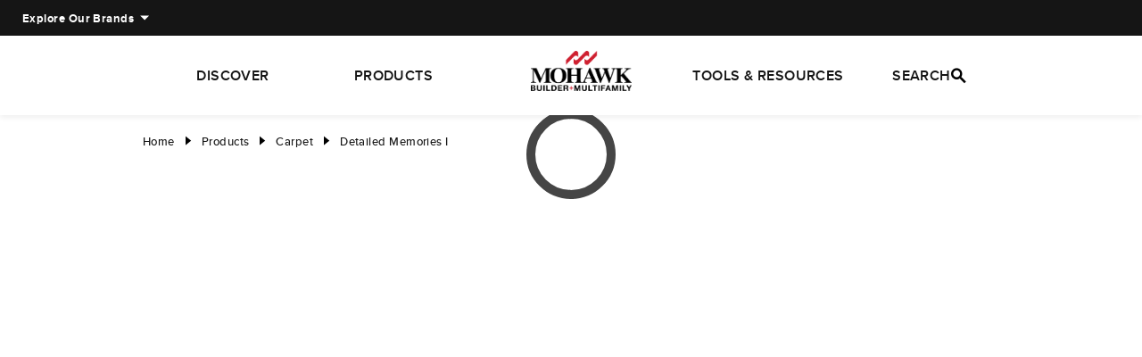

--- FILE ---
content_type: text/html; charset=utf-8
request_url: https://www.mohawkbuild.com/products/carpet/detailed-memories-i/?cc=917
body_size: 53615
content:
<!DOCTYPE html><html lang="en" data-critters-container><head>
		<title>Detailed Memories I in  Gentle Fog - EverStrand | Mohawk Builder + Multifamily</title>
		<base href="/">
		<meta charset="utf-8">

		<meta name="viewport" content="width=device-width, minimum-scale=1.0, maximum-scale=1.0, user-scalable=no">

		<meta name="keywords" content="Mohawk Build">
		<meta name="theme-color" content="#1976d2">
		<link rel="dns-prefetch" href="https://s7d4.scene7.com/is/image/">
		<link rel="preconnect" href="https://s7d4.scene7.com/is/image/">

		<link rel="icon" type="image/x-icon" href="favicon.ico">

		<link rel="manifest" href="manifest.webmanifest">
		<link rel="preconnect" href="https://fonts.googleapis.com">

		<link rel="preload" href="https://fonts.googleapis.com/css2?family=Nunito&amp;display=swap" as="font" type="ttf" crossorigin>

		 <!-- <script
			src="https://assets.adobedtm.com/13496781d41f/b9bd22ab52ce/launch-f98e549ff183.min.js"
			async
		></script> -->
		<!-- Google Tag Manager -->
<!-- <script>(function(w,d,s,l,i){w[l]=w[l]||[];w[l].push({'gtm.start':
	new Date().getTime(),event:'gtm.js'});var f=d.getElementsByTagName(s)[0],
	j=d.createElement(s),dl=l!='dataLayer'?'&l='+l:'';j.async=true;j.src=
	'https://www.googletagmanager.com/gtm.js?id='+i+dl;f.parentNode.insertBefore(j,f);
	})(window,document,'script','dataLayer','GTM-WW3SCSXX');</script> -->
	<!-- End Google Tag Manager -->

			<!-- Roomvo Script Added Directly Here For Testing Purpose, Has to be removed later for production build -->
	<script type="text/javascript" src="https://cdn.roomvo.com/static/scripts/b2b/mohawkbuild.js" async></script>
	<style>@font-face{font-family:Nunito;src:url(/assets/fonts/nunito/Nunito-ExtraLight.otf) format("opentype"),url(/assets/fonts/nunito/Nunito-ExtraLight.otf) format("opentype");font-weight:200;font-style:normal;font-display:fallback}@font-face{font-family:Nunito;src:url(/assets/fonts/nunito/Nunito-Light.otf) format("opentype"),url(/assets/fonts/nunito/Nunito-Light.otf) format("opentype");font-weight:300;font-style:normal;font-display:fallback}@font-face{font-family:Nunito;src:url(/assets/fonts/nunito/Nunito-Regular.otf) format("opentype"),url(/assets/fonts/nunito/Nunito-Regular.otf) format("opentype");font-weight:400;font-style:normal;font-display:fallback}@font-face{font-family:Nunito;src:url(/assets/fonts/nunito/Nunito-SemiBold.otf) format("opentype"),url(/assets/fonts/nunito/Nunito-SemiBold.otf) format("opentype");font-weight:600;font-style:normal;font-display:fallback}@font-face{font-family:Nunito;src:url(/assets/fonts/nunito/Nunito-Bold.otf) format("opentype"),url(/assets/fonts/nunito/Nunito-Bold.otf) format("opentype");font-weight:700;font-style:normal;font-display:fallback}@font-face{font-family:Nunito;src:url(/assets/fonts/nunito/Nunito-ExtraBold.otf) format("opentype"),url(/assets/fonts/nunito/Nunito-ExtraBold.otf) format("opentype");font-weight:800;font-style:normal;font-display:fallback}@font-face{font-family:Nunito;src:url(/assets/fonts/nunito/Nunito-Black.otf) format("opentype"),url(/assets/fonts/nunito/Nunito-Black.otf) format("opentype");font-weight:900;font-style:normal;font-display:fallback}@font-face{font-family:Nunito;src:url(/assets/fonts/nunito/Nunito-ExtraLight.otf) format("opentype"),url(/assets/fonts/nunito/Nunito-ExtraLight.otf) format("opentype");font-weight:200;font-style:normal;font-display:fallback}@font-face{font-family:Nunito;src:url(/assets/fonts/nunito/Nunito-Light.otf) format("opentype"),url(/assets/fonts/nunito/Nunito-Light.otf) format("opentype");font-weight:300;font-style:normal;font-display:fallback}@font-face{font-family:Nunito;src:url(/assets/fonts/nunito/Nunito-Regular.otf) format("opentype"),url(/assets/fonts/nunito/Nunito-Regular.otf) format("opentype");font-weight:400;font-style:normal;font-display:fallback}@font-face{font-family:Nunito;src:url(/assets/fonts/nunito/Nunito-SemiBold.otf) format("opentype"),url(/assets/fonts/nunito/Nunito-SemiBold.otf) format("opentype");font-weight:600;font-style:normal;font-display:fallback}@font-face{font-family:Nunito;src:url(/assets/fonts/nunito/Nunito-Bold.otf) format("opentype"),url(/assets/fonts/nunito/Nunito-Bold.otf) format("opentype");font-weight:700;font-style:normal;font-display:fallback}@font-face{font-family:Nunito;src:url(/assets/fonts/nunito/Nunito-ExtraBold.otf) format("opentype"),url(/assets/fonts/nunito/Nunito-ExtraBold.otf) format("opentype");font-weight:800;font-style:normal;font-display:fallback}@font-face{font-family:Nunito;src:url(/assets/fonts/nunito/Nunito-Black.otf) format("opentype"),url(/assets/fonts/nunito/Nunito-Black.otf) format("opentype");font-weight:900;font-style:normal;font-display:fallback}html{--mat-ripple-color:rgba(0, 0, 0, .1)}html{--mat-option-selected-state-label-text-color:#454545;--mat-option-label-text-color:rgba(0, 0, 0, .87);--mat-option-hover-state-layer-color:rgba(0, 0, 0, .04);--mat-option-focus-state-layer-color:rgba(0, 0, 0, .04);--mat-option-selected-state-layer-color:rgba(0, 0, 0, .04)}html{--mat-optgroup-label-text-color:rgba(0, 0, 0, .87)}html{--mat-full-pseudo-checkbox-selected-icon-color:#5a5a5a;--mat-full-pseudo-checkbox-selected-checkmark-color:#fafafa;--mat-full-pseudo-checkbox-unselected-icon-color:rgba(0, 0, 0, .54);--mat-full-pseudo-checkbox-disabled-selected-checkmark-color:#fafafa;--mat-full-pseudo-checkbox-disabled-unselected-icon-color:#b0b0b0;--mat-full-pseudo-checkbox-disabled-selected-icon-color:#b0b0b0;--mat-minimal-pseudo-checkbox-selected-checkmark-color:#5a5a5a;--mat-minimal-pseudo-checkbox-disabled-selected-checkmark-color:#b0b0b0}html{--mat-app-background-color:#fafafa;--mat-app-text-color:rgba(0, 0, 0, .87)}html{--mat-option-label-text-font:Nunito, Helvetica, sans-serif;--mat-option-label-text-line-height:24px;--mat-option-label-text-size:16px;--mat-option-label-text-tracking:normal;--mat-option-label-text-weight:400}html{--mat-optgroup-label-text-font:Nunito, Helvetica, sans-serif;--mat-optgroup-label-text-line-height:24px;--mat-optgroup-label-text-size:16px;--mat-optgroup-label-text-tracking:normal;--mat-optgroup-label-text-weight:400}html{--mdc-elevated-card-container-shape:4px;--mdc-outlined-card-container-shape:4px;--mdc-outlined-card-outline-width:1px}html{--mdc-elevated-card-container-color:white;--mdc-elevated-card-container-elevation:0px 2px 1px -1px rgba(0, 0, 0, .2), 0px 1px 1px 0px rgba(0, 0, 0, .14), 0px 1px 3px 0px rgba(0, 0, 0, .12);--mdc-outlined-card-container-color:white;--mdc-outlined-card-outline-color:rgba(0, 0, 0, .12);--mdc-outlined-card-container-elevation:0px 0px 0px 0px rgba(0, 0, 0, .2), 0px 0px 0px 0px rgba(0, 0, 0, .14), 0px 0px 0px 0px rgba(0, 0, 0, .12);--mat-card-subtitle-text-color:rgba(0, 0, 0, .54)}html{--mat-card-title-text-font:Nunito, Helvetica, sans-serif;--mat-card-title-text-line-height:32px;--mat-card-title-text-size:20px;--mat-card-title-text-tracking:normal;--mat-card-title-text-weight:500;--mat-card-subtitle-text-font:Nunito, Helvetica, sans-serif;--mat-card-subtitle-text-line-height:22px;--mat-card-subtitle-text-size:14px;--mat-card-subtitle-text-tracking:normal;--mat-card-subtitle-text-weight:500}html{--mdc-linear-progress-active-indicator-height:4px;--mdc-linear-progress-track-height:4px;--mdc-linear-progress-track-shape:0}html{--mdc-plain-tooltip-container-shape:4px;--mdc-plain-tooltip-supporting-text-line-height:16px}html{--mdc-plain-tooltip-container-color:#616161;--mdc-plain-tooltip-supporting-text-color:#fff}html{--mdc-plain-tooltip-supporting-text-font:Nunito, Helvetica, sans-serif;--mdc-plain-tooltip-supporting-text-size:12px;--mdc-plain-tooltip-supporting-text-weight:400;--mdc-plain-tooltip-supporting-text-tracking:normal}html{--mdc-filled-text-field-active-indicator-height:1px;--mdc-filled-text-field-focus-active-indicator-height:2px;--mdc-filled-text-field-container-shape:4px;--mdc-outlined-text-field-outline-width:1px;--mdc-outlined-text-field-focus-outline-width:2px;--mdc-outlined-text-field-container-shape:4px}html{--mdc-filled-text-field-caret-color:#454545;--mdc-filled-text-field-focus-active-indicator-color:#454545;--mdc-filled-text-field-focus-label-text-color:rgba(69, 69, 69, .87);--mdc-filled-text-field-container-color:whitesmoke;--mdc-filled-text-field-disabled-container-color:#fafafa;--mdc-filled-text-field-label-text-color:rgba(0, 0, 0, .6);--mdc-filled-text-field-hover-label-text-color:rgba(0, 0, 0, .6);--mdc-filled-text-field-disabled-label-text-color:rgba(0, 0, 0, .38);--mdc-filled-text-field-input-text-color:rgba(0, 0, 0, .87);--mdc-filled-text-field-disabled-input-text-color:rgba(0, 0, 0, .38);--mdc-filled-text-field-input-text-placeholder-color:rgba(0, 0, 0, .6);--mdc-filled-text-field-error-hover-label-text-color:#f44336;--mdc-filled-text-field-error-focus-label-text-color:#f44336;--mdc-filled-text-field-error-label-text-color:#f44336;--mdc-filled-text-field-error-caret-color:#f44336;--mdc-filled-text-field-active-indicator-color:rgba(0, 0, 0, .42);--mdc-filled-text-field-disabled-active-indicator-color:rgba(0, 0, 0, .06);--mdc-filled-text-field-hover-active-indicator-color:rgba(0, 0, 0, .87);--mdc-filled-text-field-error-active-indicator-color:#f44336;--mdc-filled-text-field-error-focus-active-indicator-color:#f44336;--mdc-filled-text-field-error-hover-active-indicator-color:#f44336;--mdc-outlined-text-field-caret-color:#454545;--mdc-outlined-text-field-focus-outline-color:#454545;--mdc-outlined-text-field-focus-label-text-color:rgba(69, 69, 69, .87);--mdc-outlined-text-field-label-text-color:rgba(0, 0, 0, .6);--mdc-outlined-text-field-hover-label-text-color:rgba(0, 0, 0, .6);--mdc-outlined-text-field-disabled-label-text-color:rgba(0, 0, 0, .38);--mdc-outlined-text-field-input-text-color:rgba(0, 0, 0, .87);--mdc-outlined-text-field-disabled-input-text-color:rgba(0, 0, 0, .38);--mdc-outlined-text-field-input-text-placeholder-color:rgba(0, 0, 0, .6);--mdc-outlined-text-field-error-caret-color:#f44336;--mdc-outlined-text-field-error-focus-label-text-color:#f44336;--mdc-outlined-text-field-error-label-text-color:#f44336;--mdc-outlined-text-field-error-hover-label-text-color:#f44336;--mdc-outlined-text-field-outline-color:rgba(0, 0, 0, .38);--mdc-outlined-text-field-disabled-outline-color:rgba(0, 0, 0, .06);--mdc-outlined-text-field-hover-outline-color:rgba(0, 0, 0, .87);--mdc-outlined-text-field-error-focus-outline-color:#f44336;--mdc-outlined-text-field-error-hover-outline-color:#f44336;--mdc-outlined-text-field-error-outline-color:#f44336;--mat-form-field-focus-select-arrow-color:rgba(69, 69, 69, .87);--mat-form-field-disabled-input-text-placeholder-color:rgba(0, 0, 0, .38);--mat-form-field-state-layer-color:rgba(0, 0, 0, .87);--mat-form-field-error-text-color:#f44336;--mat-form-field-select-option-text-color:inherit;--mat-form-field-select-disabled-option-text-color:GrayText;--mat-form-field-leading-icon-color:unset;--mat-form-field-disabled-leading-icon-color:unset;--mat-form-field-trailing-icon-color:unset;--mat-form-field-disabled-trailing-icon-color:unset;--mat-form-field-error-focus-trailing-icon-color:unset;--mat-form-field-error-hover-trailing-icon-color:unset;--mat-form-field-error-trailing-icon-color:unset;--mat-form-field-enabled-select-arrow-color:rgba(0, 0, 0, .54);--mat-form-field-disabled-select-arrow-color:rgba(0, 0, 0, .38);--mat-form-field-hover-state-layer-opacity:.04;--mat-form-field-focus-state-layer-opacity:.08}html{--mat-form-field-container-height:56px;--mat-form-field-filled-label-display:block;--mat-form-field-container-vertical-padding:16px;--mat-form-field-filled-with-label-container-padding-top:24px;--mat-form-field-filled-with-label-container-padding-bottom:8px}html{--mdc-filled-text-field-label-text-font:Nunito, Helvetica, sans-serif;--mdc-filled-text-field-label-text-size:16px;--mdc-filled-text-field-label-text-tracking:normal;--mdc-filled-text-field-label-text-weight:400;--mdc-outlined-text-field-label-text-font:Nunito, Helvetica, sans-serif;--mdc-outlined-text-field-label-text-size:16px;--mdc-outlined-text-field-label-text-tracking:normal;--mdc-outlined-text-field-label-text-weight:400;--mat-form-field-container-text-font:Nunito, Helvetica, sans-serif;--mat-form-field-container-text-line-height:24px;--mat-form-field-container-text-size:16px;--mat-form-field-container-text-tracking:normal;--mat-form-field-container-text-weight:400;--mat-form-field-outlined-label-text-populated-size:16px;--mat-form-field-subscript-text-font:Nunito, Helvetica, sans-serif;--mat-form-field-subscript-text-line-height:20px;--mat-form-field-subscript-text-size:12px;--mat-form-field-subscript-text-tracking:normal;--mat-form-field-subscript-text-weight:400}html{--mat-select-container-elevation-shadow:0px 5px 5px -3px rgba(0, 0, 0, .2), 0px 8px 10px 1px rgba(0, 0, 0, .14), 0px 3px 14px 2px rgba(0, 0, 0, .12)}html{--mat-select-panel-background-color:white;--mat-select-enabled-trigger-text-color:rgba(0, 0, 0, .87);--mat-select-disabled-trigger-text-color:rgba(0, 0, 0, .38);--mat-select-placeholder-text-color:rgba(0, 0, 0, .6);--mat-select-enabled-arrow-color:rgba(0, 0, 0, .54);--mat-select-disabled-arrow-color:rgba(0, 0, 0, .38);--mat-select-focused-arrow-color:rgba(69, 69, 69, .87);--mat-select-invalid-arrow-color:rgba(244, 67, 54, .87)}html{--mat-select-arrow-transform:translateY(-8px)}html{--mat-select-trigger-text-font:Nunito, Helvetica, sans-serif;--mat-select-trigger-text-line-height:24px;--mat-select-trigger-text-size:16px;--mat-select-trigger-text-tracking:normal;--mat-select-trigger-text-weight:400}html{--mat-autocomplete-container-shape:4px;--mat-autocomplete-container-elevation-shadow:0px 5px 5px -3px rgba(0, 0, 0, .2), 0px 8px 10px 1px rgba(0, 0, 0, .14), 0px 3px 14px 2px rgba(0, 0, 0, .12)}html{--mat-autocomplete-background-color:white}html{--mdc-dialog-container-elevation-shadow:0px 11px 15px -7px rgba(0, 0, 0, .2), 0px 24px 38px 3px rgba(0, 0, 0, .14), 0px 9px 46px 8px rgba(0, 0, 0, .12);--mdc-dialog-container-shadow-color:#000;--mdc-dialog-container-shape:4px;--mat-dialog-container-max-width:80vw;--mat-dialog-container-small-max-width:80vw;--mat-dialog-container-min-width:0;--mat-dialog-actions-alignment:start;--mat-dialog-actions-padding:8px;--mat-dialog-content-padding:20px 24px;--mat-dialog-with-actions-content-padding:20px 24px;--mat-dialog-headline-padding:0 24px 9px}html{--mdc-dialog-container-color:white;--mdc-dialog-subhead-color:rgba(0, 0, 0, .87);--mdc-dialog-supporting-text-color:rgba(0, 0, 0, .6)}html{--mdc-dialog-subhead-font:Nunito, Helvetica, sans-serif;--mdc-dialog-subhead-line-height:32px;--mdc-dialog-subhead-size:20px;--mdc-dialog-subhead-weight:500;--mdc-dialog-subhead-tracking:normal;--mdc-dialog-supporting-text-font:Nunito, Helvetica, sans-serif;--mdc-dialog-supporting-text-line-height:24px;--mdc-dialog-supporting-text-size:16px;--mdc-dialog-supporting-text-weight:400;--mdc-dialog-supporting-text-tracking:normal}html{--mdc-switch-disabled-selected-icon-opacity:.38;--mdc-switch-disabled-track-opacity:.12;--mdc-switch-disabled-unselected-icon-opacity:.38;--mdc-switch-handle-height:20px;--mdc-switch-handle-shape:10px;--mdc-switch-handle-width:20px;--mdc-switch-selected-icon-size:18px;--mdc-switch-track-height:14px;--mdc-switch-track-shape:7px;--mdc-switch-track-width:36px;--mdc-switch-unselected-icon-size:18px;--mdc-switch-selected-focus-state-layer-opacity:.12;--mdc-switch-selected-hover-state-layer-opacity:.04;--mdc-switch-selected-pressed-state-layer-opacity:.1;--mdc-switch-unselected-focus-state-layer-opacity:.12;--mdc-switch-unselected-hover-state-layer-opacity:.04;--mdc-switch-unselected-pressed-state-layer-opacity:.1;--mat-switch-disabled-selected-handle-opacity:.38;--mat-switch-disabled-unselected-handle-opacity:.38;--mat-switch-unselected-handle-size:20px;--mat-switch-selected-handle-size:20px;--mat-switch-pressed-handle-size:20px;--mat-switch-with-icon-handle-size:20px;--mat-switch-selected-handle-horizontal-margin:0;--mat-switch-selected-with-icon-handle-horizontal-margin:0;--mat-switch-selected-pressed-handle-horizontal-margin:0;--mat-switch-unselected-handle-horizontal-margin:0;--mat-switch-unselected-with-icon-handle-horizontal-margin:0;--mat-switch-unselected-pressed-handle-horizontal-margin:0;--mat-switch-visible-track-opacity:1;--mat-switch-hidden-track-opacity:1;--mat-switch-visible-track-transition:transform 75ms 0ms cubic-bezier(0, 0, .2, 1);--mat-switch-hidden-track-transition:transform 75ms 0ms cubic-bezier(.4, 0, .6, 1);--mat-switch-track-outline-width:1px;--mat-switch-track-outline-color:transparent;--mat-switch-selected-track-outline-width:1px;--mat-switch-disabled-unselected-track-outline-width:1px;--mat-switch-disabled-unselected-track-outline-color:transparent}html{--mdc-switch-selected-focus-state-layer-color:#373737;--mdc-switch-selected-handle-color:#373737;--mdc-switch-selected-hover-state-layer-color:#373737;--mdc-switch-selected-pressed-state-layer-color:#373737;--mdc-switch-selected-focus-handle-color:#0e0e0e;--mdc-switch-selected-hover-handle-color:#0e0e0e;--mdc-switch-selected-pressed-handle-color:#0e0e0e;--mdc-switch-selected-focus-track-color:#606060;--mdc-switch-selected-hover-track-color:#606060;--mdc-switch-selected-pressed-track-color:#606060;--mdc-switch-selected-track-color:#606060;--mdc-switch-disabled-selected-handle-color:#424242;--mdc-switch-disabled-selected-icon-color:#fff;--mdc-switch-disabled-selected-track-color:#424242;--mdc-switch-disabled-unselected-handle-color:#424242;--mdc-switch-disabled-unselected-icon-color:#fff;--mdc-switch-disabled-unselected-track-color:#424242;--mdc-switch-handle-surface-color:var(--mdc-theme-surface, #fff);--mdc-switch-handle-elevation-shadow:0px 2px 1px -1px rgba(0, 0, 0, .2), 0px 1px 1px 0px rgba(0, 0, 0, .14), 0px 1px 3px 0px rgba(0, 0, 0, .12);--mdc-switch-handle-shadow-color:black;--mdc-switch-disabled-handle-elevation-shadow:0px 0px 0px 0px rgba(0, 0, 0, .2), 0px 0px 0px 0px rgba(0, 0, 0, .14), 0px 0px 0px 0px rgba(0, 0, 0, .12);--mdc-switch-selected-icon-color:#fff;--mdc-switch-unselected-focus-handle-color:#212121;--mdc-switch-unselected-focus-state-layer-color:#424242;--mdc-switch-unselected-focus-track-color:#e0e0e0;--mdc-switch-unselected-handle-color:#616161;--mdc-switch-unselected-hover-handle-color:#212121;--mdc-switch-unselected-hover-state-layer-color:#424242;--mdc-switch-unselected-hover-track-color:#e0e0e0;--mdc-switch-unselected-icon-color:#fff;--mdc-switch-unselected-pressed-handle-color:#212121;--mdc-switch-unselected-pressed-state-layer-color:#424242;--mdc-switch-unselected-pressed-track-color:#e0e0e0;--mdc-switch-unselected-track-color:#e0e0e0;--mdc-switch-disabled-label-text-color:rgba(0, 0, 0, .38)}html{--mdc-switch-state-layer-size:40px}html{--mdc-radio-disabled-selected-icon-opacity:.38;--mdc-radio-disabled-unselected-icon-opacity:.38;--mdc-radio-state-layer-size:40px}html{--mdc-radio-state-layer-size:40px;--mat-radio-touch-target-display:block}html{--mat-slider-value-indicator-width:auto;--mat-slider-value-indicator-height:32px;--mat-slider-value-indicator-caret-display:block;--mat-slider-value-indicator-border-radius:4px;--mat-slider-value-indicator-padding:0 12px;--mat-slider-value-indicator-text-transform:none;--mat-slider-value-indicator-container-transform:translateX(-50%);--mdc-slider-active-track-height:6px;--mdc-slider-active-track-shape:9999px;--mdc-slider-handle-height:20px;--mdc-slider-handle-shape:50%;--mdc-slider-handle-width:20px;--mdc-slider-inactive-track-height:4px;--mdc-slider-inactive-track-shape:9999px;--mdc-slider-with-overlap-handle-outline-width:1px;--mdc-slider-with-tick-marks-active-container-opacity:.6;--mdc-slider-with-tick-marks-container-shape:50%;--mdc-slider-with-tick-marks-container-size:2px;--mdc-slider-with-tick-marks-inactive-container-opacity:.6}html{--mdc-slider-handle-color:#454545;--mdc-slider-focus-handle-color:#454545;--mdc-slider-hover-handle-color:#454545;--mdc-slider-active-track-color:#454545;--mdc-slider-inactive-track-color:#454545;--mdc-slider-with-tick-marks-inactive-container-color:#454545;--mdc-slider-with-tick-marks-active-container-color:white;--mdc-slider-disabled-active-track-color:#000;--mdc-slider-disabled-handle-color:#000;--mdc-slider-disabled-inactive-track-color:#000;--mdc-slider-label-container-color:#000;--mdc-slider-label-label-text-color:#fff;--mdc-slider-with-overlap-handle-outline-color:#fff;--mdc-slider-with-tick-marks-disabled-container-color:#000;--mdc-slider-handle-elevation:0px 2px 1px -1px rgba(0, 0, 0, .2), 0px 1px 1px 0px rgba(0, 0, 0, .14), 0px 1px 3px 0px rgba(0, 0, 0, .12);--mat-slider-ripple-color:#454545;--mat-slider-hover-state-layer-color:rgba(69, 69, 69, .05);--mat-slider-focus-state-layer-color:rgba(69, 69, 69, .2);--mat-slider-value-indicator-opacity:.6}html{--mdc-slider-label-label-text-font:Nunito, Helvetica, sans-serif;--mdc-slider-label-label-text-size:14px;--mdc-slider-label-label-text-line-height:22px;--mdc-slider-label-label-text-tracking:normal;--mdc-slider-label-label-text-weight:500}html{--mat-menu-container-shape:4px;--mat-menu-divider-bottom-spacing:0;--mat-menu-divider-top-spacing:0;--mat-menu-item-spacing:16px;--mat-menu-item-icon-size:24px;--mat-menu-item-leading-spacing:16px;--mat-menu-item-trailing-spacing:16px;--mat-menu-item-with-icon-leading-spacing:16px;--mat-menu-item-with-icon-trailing-spacing:16px}html{--mat-menu-item-label-text-color:rgba(0, 0, 0, .87);--mat-menu-item-icon-color:rgba(0, 0, 0, .87);--mat-menu-item-hover-state-layer-color:rgba(0, 0, 0, .04);--mat-menu-item-focus-state-layer-color:rgba(0, 0, 0, .04);--mat-menu-container-color:white;--mat-menu-divider-color:rgba(0, 0, 0, .12)}html{--mat-menu-item-label-text-font:Nunito, Helvetica, sans-serif;--mat-menu-item-label-text-size:16px;--mat-menu-item-label-text-tracking:normal;--mat-menu-item-label-text-line-height:24px;--mat-menu-item-label-text-weight:400}html{--mdc-list-list-item-container-shape:0;--mdc-list-list-item-leading-avatar-shape:50%;--mdc-list-list-item-container-color:transparent;--mdc-list-list-item-selected-container-color:transparent;--mdc-list-list-item-leading-avatar-color:transparent;--mdc-list-list-item-leading-icon-size:24px;--mdc-list-list-item-leading-avatar-size:40px;--mdc-list-list-item-trailing-icon-size:24px;--mdc-list-list-item-disabled-state-layer-color:transparent;--mdc-list-list-item-disabled-state-layer-opacity:0;--mdc-list-list-item-disabled-label-text-opacity:.38;--mdc-list-list-item-disabled-leading-icon-opacity:.38;--mdc-list-list-item-disabled-trailing-icon-opacity:.38;--mat-list-active-indicator-color:transparent;--mat-list-active-indicator-shape:4px}html{--mdc-list-list-item-label-text-color:rgba(0, 0, 0, .87);--mdc-list-list-item-supporting-text-color:rgba(0, 0, 0, .54);--mdc-list-list-item-leading-icon-color:rgba(0, 0, 0, .38);--mdc-list-list-item-trailing-supporting-text-color:rgba(0, 0, 0, .38);--mdc-list-list-item-trailing-icon-color:rgba(0, 0, 0, .38);--mdc-list-list-item-selected-trailing-icon-color:rgba(0, 0, 0, .38);--mdc-list-list-item-disabled-label-text-color:black;--mdc-list-list-item-disabled-leading-icon-color:black;--mdc-list-list-item-disabled-trailing-icon-color:black;--mdc-list-list-item-hover-label-text-color:rgba(0, 0, 0, .87);--mdc-list-list-item-hover-leading-icon-color:rgba(0, 0, 0, .38);--mdc-list-list-item-hover-trailing-icon-color:rgba(0, 0, 0, .38);--mdc-list-list-item-focus-label-text-color:rgba(0, 0, 0, .87);--mdc-list-list-item-hover-state-layer-color:black;--mdc-list-list-item-hover-state-layer-opacity:.04;--mdc-list-list-item-focus-state-layer-color:black;--mdc-list-list-item-focus-state-layer-opacity:.12}html{--mdc-list-list-item-one-line-container-height:48px;--mdc-list-list-item-two-line-container-height:64px;--mdc-list-list-item-three-line-container-height:88px;--mat-list-list-item-leading-icon-start-space:16px;--mat-list-list-item-leading-icon-end-space:32px}html{--mdc-list-list-item-label-text-font:Nunito, Helvetica, sans-serif;--mdc-list-list-item-label-text-line-height:24px;--mdc-list-list-item-label-text-size:16px;--mdc-list-list-item-label-text-tracking:normal;--mdc-list-list-item-label-text-weight:400;--mdc-list-list-item-supporting-text-font:Nunito, Helvetica, sans-serif;--mdc-list-list-item-supporting-text-line-height:20px;--mdc-list-list-item-supporting-text-size:14px;--mdc-list-list-item-supporting-text-tracking:normal;--mdc-list-list-item-supporting-text-weight:400;--mdc-list-list-item-trailing-supporting-text-font:Nunito, Helvetica, sans-serif;--mdc-list-list-item-trailing-supporting-text-line-height:20px;--mdc-list-list-item-trailing-supporting-text-size:12px;--mdc-list-list-item-trailing-supporting-text-tracking:normal;--mdc-list-list-item-trailing-supporting-text-weight:400}html{--mat-paginator-container-text-color:rgba(0, 0, 0, .87);--mat-paginator-container-background-color:white;--mat-paginator-enabled-icon-color:rgba(0, 0, 0, .54);--mat-paginator-disabled-icon-color:rgba(0, 0, 0, .12)}html{--mat-paginator-container-size:56px;--mat-paginator-form-field-container-height:40px;--mat-paginator-form-field-container-vertical-padding:8px}html{--mat-paginator-container-text-font:Nunito, Helvetica, sans-serif;--mat-paginator-container-text-line-height:20px;--mat-paginator-container-text-size:12px;--mat-paginator-container-text-tracking:normal;--mat-paginator-container-text-weight:400;--mat-paginator-select-trigger-text-size:12px}html{--mdc-tab-indicator-active-indicator-height:2px;--mdc-tab-indicator-active-indicator-shape:0;--mdc-secondary-navigation-tab-container-height:48px;--mat-tab-header-divider-color:transparent;--mat-tab-header-divider-height:0}html{--mdc-checkbox-disabled-selected-checkmark-color:#fff;--mdc-checkbox-selected-focus-state-layer-opacity:.16;--mdc-checkbox-selected-hover-state-layer-opacity:.04;--mdc-checkbox-selected-pressed-state-layer-opacity:.16;--mdc-checkbox-unselected-focus-state-layer-opacity:.16;--mdc-checkbox-unselected-hover-state-layer-opacity:.04;--mdc-checkbox-unselected-pressed-state-layer-opacity:.16}html{--mdc-checkbox-disabled-selected-icon-color:rgba(0, 0, 0, .38);--mdc-checkbox-disabled-unselected-icon-color:rgba(0, 0, 0, .38);--mdc-checkbox-selected-checkmark-color:#222222;--mdc-checkbox-selected-focus-icon-color:#5a5a5a;--mdc-checkbox-selected-hover-icon-color:#5a5a5a;--mdc-checkbox-selected-icon-color:#5a5a5a;--mdc-checkbox-selected-pressed-icon-color:#5a5a5a;--mdc-checkbox-unselected-focus-icon-color:#212121;--mdc-checkbox-unselected-hover-icon-color:#212121;--mdc-checkbox-unselected-icon-color:rgba(0, 0, 0, .54);--mdc-checkbox-unselected-pressed-icon-color:rgba(0, 0, 0, .54);--mdc-checkbox-selected-focus-state-layer-color:#5a5a5a;--mdc-checkbox-selected-hover-state-layer-color:#5a5a5a;--mdc-checkbox-selected-pressed-state-layer-color:#5a5a5a;--mdc-checkbox-unselected-focus-state-layer-color:black;--mdc-checkbox-unselected-hover-state-layer-color:black;--mdc-checkbox-unselected-pressed-state-layer-color:black;--mat-checkbox-disabled-label-color:rgba(0, 0, 0, .38)}html{--mdc-checkbox-state-layer-size:40px;--mat-checkbox-touch-target-display:block}html{--mdc-text-button-container-shape:4px;--mdc-text-button-keep-touch-target:false;--mdc-filled-button-container-shape:4px;--mdc-filled-button-keep-touch-target:false;--mdc-protected-button-container-shape:4px;--mdc-protected-button-keep-touch-target:false;--mdc-outlined-button-keep-touch-target:false;--mdc-outlined-button-outline-width:1px;--mdc-outlined-button-container-shape:4px;--mat-text-button-horizontal-padding:8px;--mat-text-button-with-icon-horizontal-padding:8px;--mat-text-button-icon-spacing:8px;--mat-text-button-icon-offset:0;--mat-filled-button-horizontal-padding:16px;--mat-filled-button-icon-spacing:8px;--mat-filled-button-icon-offset:-4px;--mat-protected-button-horizontal-padding:16px;--mat-protected-button-icon-spacing:8px;--mat-protected-button-icon-offset:-4px;--mat-outlined-button-horizontal-padding:15px;--mat-outlined-button-icon-spacing:8px;--mat-outlined-button-icon-offset:-4px}html{--mdc-text-button-label-text-color:black;--mdc-text-button-disabled-label-text-color:rgba(0, 0, 0, .38);--mat-text-button-state-layer-color:black;--mat-text-button-disabled-state-layer-color:black;--mat-text-button-ripple-color:rgba(0, 0, 0, .1);--mat-text-button-hover-state-layer-opacity:.04;--mat-text-button-focus-state-layer-opacity:.12;--mat-text-button-pressed-state-layer-opacity:.12;--mdc-filled-button-container-color:white;--mdc-filled-button-label-text-color:black;--mdc-filled-button-disabled-container-color:rgba(0, 0, 0, .12);--mdc-filled-button-disabled-label-text-color:rgba(0, 0, 0, .38);--mat-filled-button-state-layer-color:black;--mat-filled-button-disabled-state-layer-color:black;--mat-filled-button-ripple-color:rgba(0, 0, 0, .1);--mat-filled-button-hover-state-layer-opacity:.04;--mat-filled-button-focus-state-layer-opacity:.12;--mat-filled-button-pressed-state-layer-opacity:.12;--mdc-protected-button-container-color:white;--mdc-protected-button-label-text-color:black;--mdc-protected-button-disabled-container-color:rgba(0, 0, 0, .12);--mdc-protected-button-disabled-label-text-color:rgba(0, 0, 0, .38);--mdc-protected-button-container-elevation-shadow:0px 3px 1px -2px rgba(0, 0, 0, .2), 0px 2px 2px 0px rgba(0, 0, 0, .14), 0px 1px 5px 0px rgba(0, 0, 0, .12);--mdc-protected-button-disabled-container-elevation-shadow:0px 0px 0px 0px rgba(0, 0, 0, .2), 0px 0px 0px 0px rgba(0, 0, 0, .14), 0px 0px 0px 0px rgba(0, 0, 0, .12);--mdc-protected-button-focus-container-elevation-shadow:0px 2px 4px -1px rgba(0, 0, 0, .2), 0px 4px 5px 0px rgba(0, 0, 0, .14), 0px 1px 10px 0px rgba(0, 0, 0, .12);--mdc-protected-button-hover-container-elevation-shadow:0px 2px 4px -1px rgba(0, 0, 0, .2), 0px 4px 5px 0px rgba(0, 0, 0, .14), 0px 1px 10px 0px rgba(0, 0, 0, .12);--mdc-protected-button-pressed-container-elevation-shadow:0px 5px 5px -3px rgba(0, 0, 0, .2), 0px 8px 10px 1px rgba(0, 0, 0, .14), 0px 3px 14px 2px rgba(0, 0, 0, .12);--mdc-protected-button-container-shadow-color:#000;--mat-protected-button-state-layer-color:black;--mat-protected-button-disabled-state-layer-color:black;--mat-protected-button-ripple-color:rgba(0, 0, 0, .1);--mat-protected-button-hover-state-layer-opacity:.04;--mat-protected-button-focus-state-layer-opacity:.12;--mat-protected-button-pressed-state-layer-opacity:.12;--mdc-outlined-button-disabled-outline-color:rgba(0, 0, 0, .12);--mdc-outlined-button-disabled-label-text-color:rgba(0, 0, 0, .38);--mdc-outlined-button-label-text-color:black;--mdc-outlined-button-outline-color:rgba(0, 0, 0, .12);--mat-outlined-button-state-layer-color:black;--mat-outlined-button-disabled-state-layer-color:black;--mat-outlined-button-ripple-color:rgba(0, 0, 0, .1);--mat-outlined-button-hover-state-layer-opacity:.04;--mat-outlined-button-focus-state-layer-opacity:.12;--mat-outlined-button-pressed-state-layer-opacity:.12}html{--mdc-text-button-container-height:36px;--mdc-filled-button-container-height:36px;--mdc-outlined-button-container-height:36px;--mdc-protected-button-container-height:36px;--mat-text-button-touch-target-display:block;--mat-filled-button-touch-target-display:block;--mat-protected-button-touch-target-display:block;--mat-outlined-button-touch-target-display:block}html{--mdc-text-button-label-text-font:Nunito, Helvetica, sans-serif;--mdc-text-button-label-text-size:14px;--mdc-text-button-label-text-tracking:normal;--mdc-text-button-label-text-weight:500;--mdc-text-button-label-text-transform:none;--mdc-filled-button-label-text-font:Nunito, Helvetica, sans-serif;--mdc-filled-button-label-text-size:14px;--mdc-filled-button-label-text-tracking:normal;--mdc-filled-button-label-text-weight:500;--mdc-filled-button-label-text-transform:none;--mdc-outlined-button-label-text-font:Nunito, Helvetica, sans-serif;--mdc-outlined-button-label-text-size:14px;--mdc-outlined-button-label-text-tracking:normal;--mdc-outlined-button-label-text-weight:500;--mdc-outlined-button-label-text-transform:none;--mdc-protected-button-label-text-font:Nunito, Helvetica, sans-serif;--mdc-protected-button-label-text-size:14px;--mdc-protected-button-label-text-tracking:normal;--mdc-protected-button-label-text-weight:500;--mdc-protected-button-label-text-transform:none}html{--mdc-icon-button-icon-size:24px}html{--mdc-icon-button-icon-color:inherit;--mdc-icon-button-disabled-icon-color:rgba(0, 0, 0, .38);--mat-icon-button-state-layer-color:black;--mat-icon-button-disabled-state-layer-color:black;--mat-icon-button-ripple-color:rgba(0, 0, 0, .1);--mat-icon-button-hover-state-layer-opacity:.04;--mat-icon-button-focus-state-layer-opacity:.12;--mat-icon-button-pressed-state-layer-opacity:.12}html{--mat-icon-button-touch-target-display:block}html{--mdc-fab-container-shape:50%;--mdc-fab-icon-size:24px;--mdc-fab-small-container-shape:50%;--mdc-fab-small-icon-size:24px;--mdc-extended-fab-container-height:48px;--mdc-extended-fab-container-shape:24px}html{--mdc-fab-container-color:white;--mdc-fab-container-elevation-shadow:0px 3px 5px -1px rgba(0, 0, 0, .2), 0px 6px 10px 0px rgba(0, 0, 0, .14), 0px 1px 18px 0px rgba(0, 0, 0, .12);--mdc-fab-focus-container-elevation-shadow:0px 5px 5px -3px rgba(0, 0, 0, .2), 0px 8px 10px 1px rgba(0, 0, 0, .14), 0px 3px 14px 2px rgba(0, 0, 0, .12);--mdc-fab-hover-container-elevation-shadow:0px 5px 5px -3px rgba(0, 0, 0, .2), 0px 8px 10px 1px rgba(0, 0, 0, .14), 0px 3px 14px 2px rgba(0, 0, 0, .12);--mdc-fab-pressed-container-elevation-shadow:0px 7px 8px -4px rgba(0, 0, 0, .2), 0px 12px 17px 2px rgba(0, 0, 0, .14), 0px 5px 22px 4px rgba(0, 0, 0, .12);--mdc-fab-container-shadow-color:#000;--mat-fab-foreground-color:black;--mat-fab-state-layer-color:black;--mat-fab-disabled-state-layer-color:black;--mat-fab-ripple-color:rgba(0, 0, 0, .1);--mat-fab-hover-state-layer-opacity:.04;--mat-fab-focus-state-layer-opacity:.12;--mat-fab-pressed-state-layer-opacity:.12;--mat-fab-disabled-state-container-color:rgba(0, 0, 0, .12);--mat-fab-disabled-state-foreground-color:rgba(0, 0, 0, .38);--mdc-fab-small-container-color:white;--mdc-fab-small-container-elevation-shadow:0px 3px 5px -1px rgba(0, 0, 0, .2), 0px 6px 10px 0px rgba(0, 0, 0, .14), 0px 1px 18px 0px rgba(0, 0, 0, .12);--mdc-fab-small-focus-container-elevation-shadow:0px 5px 5px -3px rgba(0, 0, 0, .2), 0px 8px 10px 1px rgba(0, 0, 0, .14), 0px 3px 14px 2px rgba(0, 0, 0, .12);--mdc-fab-small-hover-container-elevation-shadow:0px 5px 5px -3px rgba(0, 0, 0, .2), 0px 8px 10px 1px rgba(0, 0, 0, .14), 0px 3px 14px 2px rgba(0, 0, 0, .12);--mdc-fab-small-pressed-container-elevation-shadow:0px 7px 8px -4px rgba(0, 0, 0, .2), 0px 12px 17px 2px rgba(0, 0, 0, .14), 0px 5px 22px 4px rgba(0, 0, 0, .12);--mdc-fab-small-container-shadow-color:#000;--mat-fab-small-foreground-color:black;--mat-fab-small-state-layer-color:black;--mat-fab-small-disabled-state-layer-color:black;--mat-fab-small-ripple-color:rgba(0, 0, 0, .1);--mat-fab-small-hover-state-layer-opacity:.04;--mat-fab-small-focus-state-layer-opacity:.12;--mat-fab-small-pressed-state-layer-opacity:.12;--mat-fab-small-disabled-state-container-color:rgba(0, 0, 0, .12);--mat-fab-small-disabled-state-foreground-color:rgba(0, 0, 0, .38);--mdc-extended-fab-container-elevation-shadow:0px 3px 5px -1px rgba(0, 0, 0, .2), 0px 6px 10px 0px rgba(0, 0, 0, .14), 0px 1px 18px 0px rgba(0, 0, 0, .12);--mdc-extended-fab-focus-container-elevation-shadow:0px 5px 5px -3px rgba(0, 0, 0, .2), 0px 8px 10px 1px rgba(0, 0, 0, .14), 0px 3px 14px 2px rgba(0, 0, 0, .12);--mdc-extended-fab-hover-container-elevation-shadow:0px 5px 5px -3px rgba(0, 0, 0, .2), 0px 8px 10px 1px rgba(0, 0, 0, .14), 0px 3px 14px 2px rgba(0, 0, 0, .12);--mdc-extended-fab-pressed-container-elevation-shadow:0px 7px 8px -4px rgba(0, 0, 0, .2), 0px 12px 17px 2px rgba(0, 0, 0, .14), 0px 5px 22px 4px rgba(0, 0, 0, .12);--mdc-extended-fab-container-shadow-color:#000}html{--mat-fab-touch-target-display:block;--mat-fab-small-touch-target-display:block}html{--mdc-extended-fab-label-text-font:Nunito, Helvetica, sans-serif;--mdc-extended-fab-label-text-size:14px;--mdc-extended-fab-label-text-tracking:normal;--mdc-extended-fab-label-text-weight:500}html{--mdc-snackbar-container-shape:4px}html{--mdc-snackbar-container-color:#333333;--mdc-snackbar-supporting-text-color:rgba(255, 255, 255, .87);--mat-snack-bar-button-color:#5a5a5a}html{--mdc-snackbar-supporting-text-font:Nunito, Helvetica, sans-serif;--mdc-snackbar-supporting-text-line-height:20px;--mdc-snackbar-supporting-text-size:14px;--mdc-snackbar-supporting-text-weight:400}html{--mat-table-row-item-outline-width:1px}html{--mat-table-background-color:white;--mat-table-header-headline-color:rgba(0, 0, 0, .87);--mat-table-row-item-label-text-color:rgba(0, 0, 0, .87);--mat-table-row-item-outline-color:rgba(0, 0, 0, .12)}html{--mat-table-header-container-height:56px;--mat-table-footer-container-height:52px;--mat-table-row-item-container-height:52px}html{--mat-table-header-headline-font:Nunito, Helvetica, sans-serif;--mat-table-header-headline-line-height:22px;--mat-table-header-headline-size:14px;--mat-table-header-headline-weight:500;--mat-table-header-headline-tracking:normal;--mat-table-row-item-label-text-font:Nunito, Helvetica, sans-serif;--mat-table-row-item-label-text-line-height:20px;--mat-table-row-item-label-text-size:14px;--mat-table-row-item-label-text-weight:400;--mat-table-row-item-label-text-tracking:normal;--mat-table-footer-supporting-text-font:Nunito, Helvetica, sans-serif;--mat-table-footer-supporting-text-line-height:20px;--mat-table-footer-supporting-text-size:14px;--mat-table-footer-supporting-text-weight:400;--mat-table-footer-supporting-text-tracking:normal}html{--mdc-circular-progress-active-indicator-width:4px;--mdc-circular-progress-size:48px}html{--mdc-circular-progress-active-indicator-color:#454545}html{--mat-badge-container-shape:50%;--mat-badge-container-size:unset;--mat-badge-small-size-container-size:unset;--mat-badge-large-size-container-size:unset;--mat-badge-legacy-container-size:22px;--mat-badge-legacy-small-size-container-size:16px;--mat-badge-legacy-large-size-container-size:28px;--mat-badge-container-offset:-11px 0;--mat-badge-small-size-container-offset:-8px 0;--mat-badge-large-size-container-offset:-14px 0;--mat-badge-container-overlap-offset:-11px;--mat-badge-small-size-container-overlap-offset:-8px;--mat-badge-large-size-container-overlap-offset:-14px;--mat-badge-container-padding:0;--mat-badge-small-size-container-padding:0;--mat-badge-large-size-container-padding:0}html{--mat-badge-background-color:#454545;--mat-badge-text-color:white;--mat-badge-disabled-state-background-color:#b9b9b9;--mat-badge-disabled-state-text-color:rgba(0, 0, 0, .38)}html{--mat-badge-text-font:Nunito, Helvetica, sans-serif;--mat-badge-text-size:12px;--mat-badge-text-weight:600;--mat-badge-small-size-text-size:9px;--mat-badge-large-size-text-size:24px}html{--mat-bottom-sheet-container-shape:4px}html{--mat-bottom-sheet-container-text-color:rgba(0, 0, 0, .87);--mat-bottom-sheet-container-background-color:white}html{--mat-bottom-sheet-container-text-font:Nunito, Helvetica, sans-serif;--mat-bottom-sheet-container-text-line-height:20px;--mat-bottom-sheet-container-text-size:14px;--mat-bottom-sheet-container-text-tracking:normal;--mat-bottom-sheet-container-text-weight:400}html{--mat-legacy-button-toggle-height:36px;--mat-legacy-button-toggle-shape:2px;--mat-legacy-button-toggle-focus-state-layer-opacity:1;--mat-standard-button-toggle-shape:4px;--mat-standard-button-toggle-hover-state-layer-opacity:.04;--mat-standard-button-toggle-focus-state-layer-opacity:.12}html{--mat-legacy-button-toggle-text-color:rgba(0, 0, 0, .38);--mat-legacy-button-toggle-state-layer-color:rgba(0, 0, 0, .12);--mat-legacy-button-toggle-selected-state-text-color:rgba(0, 0, 0, .54);--mat-legacy-button-toggle-selected-state-background-color:#e0e0e0;--mat-legacy-button-toggle-disabled-state-text-color:rgba(0, 0, 0, .26);--mat-legacy-button-toggle-disabled-state-background-color:#eeeeee;--mat-legacy-button-toggle-disabled-selected-state-background-color:#bdbdbd;--mat-standard-button-toggle-text-color:rgba(0, 0, 0, .87);--mat-standard-button-toggle-background-color:white;--mat-standard-button-toggle-state-layer-color:black;--mat-standard-button-toggle-selected-state-background-color:#e0e0e0;--mat-standard-button-toggle-selected-state-text-color:rgba(0, 0, 0, .87);--mat-standard-button-toggle-disabled-state-text-color:rgba(0, 0, 0, .26);--mat-standard-button-toggle-disabled-state-background-color:white;--mat-standard-button-toggle-disabled-selected-state-text-color:rgba(0, 0, 0, .87);--mat-standard-button-toggle-disabled-selected-state-background-color:#bdbdbd;--mat-standard-button-toggle-divider-color:#e0e0e0}html{--mat-standard-button-toggle-height:48px}html{--mat-legacy-button-toggle-label-text-font:Nunito, Helvetica, sans-serif;--mat-legacy-button-toggle-label-text-line-height:24px;--mat-legacy-button-toggle-label-text-size:16px;--mat-legacy-button-toggle-label-text-tracking:normal;--mat-legacy-button-toggle-label-text-weight:400;--mat-standard-button-toggle-label-text-font:Nunito, Helvetica, sans-serif;--mat-standard-button-toggle-label-text-line-height:24px;--mat-standard-button-toggle-label-text-size:16px;--mat-standard-button-toggle-label-text-tracking:normal;--mat-standard-button-toggle-label-text-weight:400}html{--mat-datepicker-calendar-container-shape:4px;--mat-datepicker-calendar-container-touch-shape:4px;--mat-datepicker-calendar-container-elevation-shadow:0px 2px 4px -1px rgba(0, 0, 0, .2), 0px 4px 5px 0px rgba(0, 0, 0, .14), 0px 1px 10px 0px rgba(0, 0, 0, .12);--mat-datepicker-calendar-container-touch-elevation-shadow:0px 11px 15px -7px rgba(0, 0, 0, .2), 0px 24px 38px 3px rgba(0, 0, 0, .14), 0px 9px 46px 8px rgba(0, 0, 0, .12)}html{--mat-datepicker-calendar-date-selected-state-text-color:white;--mat-datepicker-calendar-date-selected-state-background-color:#454545;--mat-datepicker-calendar-date-selected-disabled-state-background-color:rgba(69, 69, 69, .4);--mat-datepicker-calendar-date-today-selected-state-outline-color:white;--mat-datepicker-calendar-date-focus-state-background-color:rgba(69, 69, 69, .3);--mat-datepicker-calendar-date-hover-state-background-color:rgba(69, 69, 69, .3);--mat-datepicker-toggle-active-state-icon-color:#454545;--mat-datepicker-calendar-date-in-range-state-background-color:rgba(69, 69, 69, .2);--mat-datepicker-calendar-date-in-comparison-range-state-background-color:rgba(249, 171, 0, .2);--mat-datepicker-calendar-date-in-overlap-range-state-background-color:#a8dab5;--mat-datepicker-calendar-date-in-overlap-range-selected-state-background-color:#46a35e;--mat-datepicker-toggle-icon-color:rgba(0, 0, 0, .54);--mat-datepicker-calendar-body-label-text-color:rgba(0, 0, 0, .54);--mat-datepicker-calendar-period-button-text-color:black;--mat-datepicker-calendar-period-button-icon-color:rgba(0, 0, 0, .54);--mat-datepicker-calendar-navigation-button-icon-color:rgba(0, 0, 0, .54);--mat-datepicker-calendar-header-divider-color:rgba(0, 0, 0, .12);--mat-datepicker-calendar-header-text-color:rgba(0, 0, 0, .54);--mat-datepicker-calendar-date-today-outline-color:rgba(0, 0, 0, .38);--mat-datepicker-calendar-date-today-disabled-state-outline-color:rgba(0, 0, 0, .18);--mat-datepicker-calendar-date-text-color:rgba(0, 0, 0, .87);--mat-datepicker-calendar-date-outline-color:transparent;--mat-datepicker-calendar-date-disabled-state-text-color:rgba(0, 0, 0, .38);--mat-datepicker-calendar-date-preview-state-outline-color:rgba(0, 0, 0, .24);--mat-datepicker-range-input-separator-color:rgba(0, 0, 0, .87);--mat-datepicker-range-input-disabled-state-separator-color:rgba(0, 0, 0, .38);--mat-datepicker-range-input-disabled-state-text-color:rgba(0, 0, 0, .38);--mat-datepicker-calendar-container-background-color:white;--mat-datepicker-calendar-container-text-color:rgba(0, 0, 0, .87)}html{--mat-datepicker-calendar-text-font:Nunito, Helvetica, sans-serif;--mat-datepicker-calendar-text-size:13px;--mat-datepicker-calendar-body-label-text-size:14px;--mat-datepicker-calendar-body-label-text-weight:500;--mat-datepicker-calendar-period-button-text-size:14px;--mat-datepicker-calendar-period-button-text-weight:500;--mat-datepicker-calendar-header-text-size:11px;--mat-datepicker-calendar-header-text-weight:400}html{--mat-divider-width:1px}html{--mat-divider-color:rgba(0, 0, 0, .12)}html{--mat-expansion-container-shape:4px;--mat-expansion-legacy-header-indicator-display:inline-block;--mat-expansion-header-indicator-display:none}html{--mat-expansion-container-background-color:white;--mat-expansion-container-text-color:rgba(0, 0, 0, .87);--mat-expansion-actions-divider-color:rgba(0, 0, 0, .12);--mat-expansion-header-hover-state-layer-color:rgba(0, 0, 0, .04);--mat-expansion-header-focus-state-layer-color:rgba(0, 0, 0, .04);--mat-expansion-header-disabled-state-text-color:rgba(0, 0, 0, .26);--mat-expansion-header-text-color:rgba(0, 0, 0, .87);--mat-expansion-header-description-color:rgba(0, 0, 0, .54);--mat-expansion-header-indicator-color:rgba(0, 0, 0, .54)}html{--mat-expansion-header-collapsed-state-height:48px;--mat-expansion-header-expanded-state-height:64px}html{--mat-expansion-header-text-font:Nunito, Helvetica, sans-serif;--mat-expansion-header-text-size:14px;--mat-expansion-header-text-weight:500;--mat-expansion-header-text-line-height:inherit;--mat-expansion-header-text-tracking:inherit;--mat-expansion-container-text-font:Nunito, Helvetica, sans-serif;--mat-expansion-container-text-line-height:20px;--mat-expansion-container-text-size:14px;--mat-expansion-container-text-tracking:normal;--mat-expansion-container-text-weight:400}html{--mat-grid-list-tile-header-primary-text-size:14px;--mat-grid-list-tile-header-secondary-text-size:12px;--mat-grid-list-tile-footer-primary-text-size:14px;--mat-grid-list-tile-footer-secondary-text-size:12px}html{--mat-icon-color:inherit}html{--mat-sidenav-container-shape:0;--mat-sidenav-container-elevation-shadow:0px 8px 10px -5px rgba(0, 0, 0, .2), 0px 16px 24px 2px rgba(0, 0, 0, .14), 0px 6px 30px 5px rgba(0, 0, 0, .12);--mat-sidenav-container-width:auto}html{--mat-sidenav-container-divider-color:rgba(0, 0, 0, .12);--mat-sidenav-container-background-color:white;--mat-sidenav-container-text-color:rgba(0, 0, 0, .87);--mat-sidenav-content-background-color:#fafafa;--mat-sidenav-content-text-color:rgba(0, 0, 0, .87);--mat-sidenav-scrim-color:rgba(0, 0, 0, .6)}html{--mat-stepper-header-icon-foreground-color:white;--mat-stepper-header-selected-state-icon-background-color:#454545;--mat-stepper-header-selected-state-icon-foreground-color:white;--mat-stepper-header-done-state-icon-background-color:#454545;--mat-stepper-header-done-state-icon-foreground-color:white;--mat-stepper-header-edit-state-icon-background-color:#454545;--mat-stepper-header-edit-state-icon-foreground-color:white;--mat-stepper-container-color:white;--mat-stepper-line-color:rgba(0, 0, 0, .12);--mat-stepper-header-hover-state-layer-color:rgba(0, 0, 0, .04);--mat-stepper-header-focus-state-layer-color:rgba(0, 0, 0, .04);--mat-stepper-header-label-text-color:rgba(0, 0, 0, .54);--mat-stepper-header-optional-label-text-color:rgba(0, 0, 0, .54);--mat-stepper-header-selected-state-label-text-color:rgba(0, 0, 0, .87);--mat-stepper-header-error-state-label-text-color:#f44336;--mat-stepper-header-icon-background-color:rgba(0, 0, 0, .54);--mat-stepper-header-error-state-icon-foreground-color:#f44336;--mat-stepper-header-error-state-icon-background-color:transparent}html{--mat-stepper-header-height:72px}html{--mat-stepper-container-text-font:Nunito, Helvetica, sans-serif;--mat-stepper-header-label-text-font:Nunito, Helvetica, sans-serif;--mat-stepper-header-label-text-size:14px;--mat-stepper-header-label-text-weight:400;--mat-stepper-header-error-state-label-text-size:16px;--mat-stepper-header-selected-state-label-text-size:16px;--mat-stepper-header-selected-state-label-text-weight:400}html{--mat-sort-arrow-color:#757575}html{--mat-toolbar-container-background-color:whitesmoke;--mat-toolbar-container-text-color:rgba(0, 0, 0, .87)}html{--mat-toolbar-standard-height:64px;--mat-toolbar-mobile-height:56px}html{--mat-toolbar-title-text-font:Nunito, Helvetica, sans-serif;--mat-toolbar-title-text-line-height:32px;--mat-toolbar-title-text-size:20px;--mat-toolbar-title-text-tracking:normal;--mat-toolbar-title-text-weight:500}html{--mat-tree-container-background-color:white;--mat-tree-node-text-color:rgba(0, 0, 0, .87)}html{--mat-tree-node-min-height:48px}html{--mat-tree-node-text-font:Nunito, Helvetica, sans-serif;--mat-tree-node-text-size:14px;--mat-tree-node-text-weight:400}:root{--swiper-theme-color:#007aff}:root{--swiper-navigation-size:44px}@charset "UTF-8";@font-face{font-family:Nunito;src:url(/assets/fonts/nunito/Nunito-ExtraLight.otf) format("opentype"),url(/assets/fonts/nunito/Nunito-ExtraLight.otf) format("opentype");font-weight:200;font-style:normal;font-display:fallback}@font-face{font-family:Nunito;src:url(/assets/fonts/nunito/Nunito-Light.otf) format("opentype"),url(/assets/fonts/nunito/Nunito-Light.otf) format("opentype");font-weight:300;font-style:normal;font-display:fallback}@font-face{font-family:Nunito;src:url(/assets/fonts/nunito/Nunito-Regular.otf) format("opentype"),url(/assets/fonts/nunito/Nunito-Regular.otf) format("opentype");font-weight:400;font-style:normal;font-display:fallback}@font-face{font-family:Nunito;src:url(/assets/fonts/nunito/Nunito-SemiBold.otf) format("opentype"),url(/assets/fonts/nunito/Nunito-SemiBold.otf) format("opentype");font-weight:600;font-style:normal;font-display:fallback}@font-face{font-family:Nunito;src:url(/assets/fonts/nunito/Nunito-Bold.otf) format("opentype"),url(/assets/fonts/nunito/Nunito-Bold.otf) format("opentype");font-weight:700;font-style:normal;font-display:fallback}@font-face{font-family:Nunito;src:url(/assets/fonts/nunito/Nunito-ExtraBold.otf) format("opentype"),url(/assets/fonts/nunito/Nunito-ExtraBold.otf) format("opentype");font-weight:800;font-style:normal;font-display:fallback}@font-face{font-family:Nunito;src:url(/assets/fonts/nunito/Nunito-Black.otf) format("opentype"),url(/assets/fonts/nunito/Nunito-Black.otf) format("opentype");font-weight:900;font-style:normal;font-display:fallback}html,body{height:100%;padding:0;margin:0;scroll-behavior:smooth}*{box-sizing:border-box;outline:none;-webkit-tap-highlight-color:rgba(0,0,0,0);-webkit-tap-highlight-color:transparent}html,body{height:100%}body{margin:0;font-family:nunito,Helvetica Neue,sans-serif}</style><style>@font-face{font-family:Nunito;src:url(/assets/fonts/nunito/Nunito-ExtraLight.otf) format("opentype"),url(/assets/fonts/nunito/Nunito-ExtraLight.otf) format("opentype");font-weight:200;font-style:normal;font-display:fallback}@font-face{font-family:Nunito;src:url(/assets/fonts/nunito/Nunito-Light.otf) format("opentype"),url(/assets/fonts/nunito/Nunito-Light.otf) format("opentype");font-weight:300;font-style:normal;font-display:fallback}@font-face{font-family:Nunito;src:url(/assets/fonts/nunito/Nunito-Regular.otf) format("opentype"),url(/assets/fonts/nunito/Nunito-Regular.otf) format("opentype");font-weight:400;font-style:normal;font-display:fallback}@font-face{font-family:Nunito;src:url(/assets/fonts/nunito/Nunito-SemiBold.otf) format("opentype"),url(/assets/fonts/nunito/Nunito-SemiBold.otf) format("opentype");font-weight:600;font-style:normal;font-display:fallback}@font-face{font-family:Nunito;src:url(/assets/fonts/nunito/Nunito-Bold.otf) format("opentype"),url(/assets/fonts/nunito/Nunito-Bold.otf) format("opentype");font-weight:700;font-style:normal;font-display:fallback}@font-face{font-family:Nunito;src:url(/assets/fonts/nunito/Nunito-ExtraBold.otf) format("opentype"),url(/assets/fonts/nunito/Nunito-ExtraBold.otf) format("opentype");font-weight:800;font-style:normal;font-display:fallback}@font-face{font-family:Nunito;src:url(/assets/fonts/nunito/Nunito-Black.otf) format("opentype"),url(/assets/fonts/nunito/Nunito-Black.otf) format("opentype");font-weight:900;font-style:normal;font-display:fallback}@font-face{font-family:mbuild-icon;src:url(/assets/fonts/icon/mohawkflooring-icon.woff2?v1.4) format("woff2"),url(/assets/fonts/icon/mohawkflooring-icon.woff?v1.4) format("woff");font-weight:400;font-style:normal;font-display:block}@font-face{font-family:Nunito;src:url(/assets/fonts/nunito/Nunito-ExtraLight.otf) format("opentype"),url(/assets/fonts/nunito/Nunito-ExtraLight.otf) format("opentype");font-weight:200;font-style:normal;font-display:fallback}@font-face{font-family:Nunito;src:url(/assets/fonts/nunito/Nunito-Light.otf) format("opentype"),url(/assets/fonts/nunito/Nunito-Light.otf) format("opentype");font-weight:300;font-style:normal;font-display:fallback}@font-face{font-family:Nunito;src:url(/assets/fonts/nunito/Nunito-Regular.otf) format("opentype"),url(/assets/fonts/nunito/Nunito-Regular.otf) format("opentype");font-weight:400;font-style:normal;font-display:fallback}@font-face{font-family:Nunito;src:url(/assets/fonts/nunito/Nunito-SemiBold.otf) format("opentype"),url(/assets/fonts/nunito/Nunito-SemiBold.otf) format("opentype");font-weight:600;font-style:normal;font-display:fallback}@font-face{font-family:Nunito;src:url(/assets/fonts/nunito/Nunito-Bold.otf) format("opentype"),url(/assets/fonts/nunito/Nunito-Bold.otf) format("opentype");font-weight:700;font-style:normal;font-display:fallback}@font-face{font-family:Nunito;src:url(/assets/fonts/nunito/Nunito-ExtraBold.otf) format("opentype"),url(/assets/fonts/nunito/Nunito-ExtraBold.otf) format("opentype");font-weight:800;font-style:normal;font-display:fallback}@font-face{font-family:Nunito;src:url(/assets/fonts/nunito/Nunito-Black.otf) format("opentype"),url(/assets/fonts/nunito/Nunito-Black.otf) format("opentype");font-weight:900;font-style:normal;font-display:fallback}@font-face{font-family:mbuild-icon;src:url(/assets/fonts/icon/mohawkflooring-icon.woff2?v1.4) format("woff2"),url(/assets/fonts/icon/mohawkflooring-icon.woff?v1.4) format("woff");font-weight:400;font-style:normal;font-display:block}html{--mat-ripple-color: rgba(0, 0, 0, .1)}html{--mat-option-selected-state-label-text-color: #454545;--mat-option-label-text-color: rgba(0, 0, 0, .87);--mat-option-hover-state-layer-color: rgba(0, 0, 0, .04);--mat-option-focus-state-layer-color: rgba(0, 0, 0, .04);--mat-option-selected-state-layer-color: rgba(0, 0, 0, .04)}html{--mat-optgroup-label-text-color: rgba(0, 0, 0, .87)}.mat-primary{--mat-full-pseudo-checkbox-selected-icon-color: #454545;--mat-full-pseudo-checkbox-selected-checkmark-color: #fafafa;--mat-full-pseudo-checkbox-unselected-icon-color: rgba(0, 0, 0, .54);--mat-full-pseudo-checkbox-disabled-selected-checkmark-color: #fafafa;--mat-full-pseudo-checkbox-disabled-unselected-icon-color: #b0b0b0;--mat-full-pseudo-checkbox-disabled-selected-icon-color: #b0b0b0;--mat-minimal-pseudo-checkbox-selected-checkmark-color: #454545;--mat-minimal-pseudo-checkbox-disabled-selected-checkmark-color: #b0b0b0}html{--mat-full-pseudo-checkbox-selected-icon-color: #5a5a5a;--mat-full-pseudo-checkbox-selected-checkmark-color: #fafafa;--mat-full-pseudo-checkbox-unselected-icon-color: rgba(0, 0, 0, .54);--mat-full-pseudo-checkbox-disabled-selected-checkmark-color: #fafafa;--mat-full-pseudo-checkbox-disabled-unselected-icon-color: #b0b0b0;--mat-full-pseudo-checkbox-disabled-selected-icon-color: #b0b0b0;--mat-minimal-pseudo-checkbox-selected-checkmark-color: #5a5a5a;--mat-minimal-pseudo-checkbox-disabled-selected-checkmark-color: #b0b0b0}html{--mat-app-background-color: #fafafa;--mat-app-text-color: rgba(0, 0, 0, .87)}html{--mat-option-label-text-font: Nunito, Helvetica, sans-serif;--mat-option-label-text-line-height: 24px;--mat-option-label-text-size: 16px;--mat-option-label-text-tracking: normal;--mat-option-label-text-weight: 400}html{--mat-optgroup-label-text-font: Nunito, Helvetica, sans-serif;--mat-optgroup-label-text-line-height: 24px;--mat-optgroup-label-text-size: 16px;--mat-optgroup-label-text-tracking: normal;--mat-optgroup-label-text-weight: 400}html{--mdc-elevated-card-container-shape: 4px;--mdc-outlined-card-container-shape: 4px;--mdc-outlined-card-outline-width: 1px}html{--mdc-elevated-card-container-color: white;--mdc-elevated-card-container-elevation: 0px 2px 1px -1px rgba(0, 0, 0, .2), 0px 1px 1px 0px rgba(0, 0, 0, .14), 0px 1px 3px 0px rgba(0, 0, 0, .12);--mdc-outlined-card-container-color: white;--mdc-outlined-card-outline-color: rgba(0, 0, 0, .12);--mdc-outlined-card-container-elevation: 0px 0px 0px 0px rgba(0, 0, 0, .2), 0px 0px 0px 0px rgba(0, 0, 0, .14), 0px 0px 0px 0px rgba(0, 0, 0, .12);--mat-card-subtitle-text-color: rgba(0, 0, 0, .54)}html{--mat-card-title-text-font: Nunito, Helvetica, sans-serif;--mat-card-title-text-line-height: 32px;--mat-card-title-text-size: 20px;--mat-card-title-text-tracking: normal;--mat-card-title-text-weight: 500;--mat-card-subtitle-text-font: Nunito, Helvetica, sans-serif;--mat-card-subtitle-text-line-height: 22px;--mat-card-subtitle-text-size: 14px;--mat-card-subtitle-text-tracking: normal;--mat-card-subtitle-text-weight: 500}html{--mdc-linear-progress-active-indicator-height: 4px;--mdc-linear-progress-track-height: 4px;--mdc-linear-progress-track-shape: 0}html{--mdc-plain-tooltip-container-shape: 4px;--mdc-plain-tooltip-supporting-text-line-height: 16px}html{--mdc-plain-tooltip-container-color: #616161;--mdc-plain-tooltip-supporting-text-color: #fff}html{--mdc-plain-tooltip-supporting-text-font: Nunito, Helvetica, sans-serif;--mdc-plain-tooltip-supporting-text-size: 12px;--mdc-plain-tooltip-supporting-text-weight: 400;--mdc-plain-tooltip-supporting-text-tracking: normal}html{--mdc-filled-text-field-active-indicator-height: 1px;--mdc-filled-text-field-focus-active-indicator-height: 2px;--mdc-filled-text-field-container-shape: 4px;--mdc-outlined-text-field-outline-width: 1px;--mdc-outlined-text-field-focus-outline-width: 2px;--mdc-outlined-text-field-container-shape: 4px}html{--mdc-filled-text-field-caret-color: #454545;--mdc-filled-text-field-focus-active-indicator-color: #454545;--mdc-filled-text-field-focus-label-text-color: rgba(69, 69, 69, .87);--mdc-filled-text-field-container-color: whitesmoke;--mdc-filled-text-field-disabled-container-color: #fafafa;--mdc-filled-text-field-label-text-color: rgba(0, 0, 0, .6);--mdc-filled-text-field-hover-label-text-color: rgba(0, 0, 0, .6);--mdc-filled-text-field-disabled-label-text-color: rgba(0, 0, 0, .38);--mdc-filled-text-field-input-text-color: rgba(0, 0, 0, .87);--mdc-filled-text-field-disabled-input-text-color: rgba(0, 0, 0, .38);--mdc-filled-text-field-input-text-placeholder-color: rgba(0, 0, 0, .6);--mdc-filled-text-field-error-hover-label-text-color: #f44336;--mdc-filled-text-field-error-focus-label-text-color: #f44336;--mdc-filled-text-field-error-label-text-color: #f44336;--mdc-filled-text-field-error-caret-color: #f44336;--mdc-filled-text-field-active-indicator-color: rgba(0, 0, 0, .42);--mdc-filled-text-field-disabled-active-indicator-color: rgba(0, 0, 0, .06);--mdc-filled-text-field-hover-active-indicator-color: rgba(0, 0, 0, .87);--mdc-filled-text-field-error-active-indicator-color: #f44336;--mdc-filled-text-field-error-focus-active-indicator-color: #f44336;--mdc-filled-text-field-error-hover-active-indicator-color: #f44336;--mdc-outlined-text-field-caret-color: #454545;--mdc-outlined-text-field-focus-outline-color: #454545;--mdc-outlined-text-field-focus-label-text-color: rgba(69, 69, 69, .87);--mdc-outlined-text-field-label-text-color: rgba(0, 0, 0, .6);--mdc-outlined-text-field-hover-label-text-color: rgba(0, 0, 0, .6);--mdc-outlined-text-field-disabled-label-text-color: rgba(0, 0, 0, .38);--mdc-outlined-text-field-input-text-color: rgba(0, 0, 0, .87);--mdc-outlined-text-field-disabled-input-text-color: rgba(0, 0, 0, .38);--mdc-outlined-text-field-input-text-placeholder-color: rgba(0, 0, 0, .6);--mdc-outlined-text-field-error-caret-color: #f44336;--mdc-outlined-text-field-error-focus-label-text-color: #f44336;--mdc-outlined-text-field-error-label-text-color: #f44336;--mdc-outlined-text-field-error-hover-label-text-color: #f44336;--mdc-outlined-text-field-outline-color: rgba(0, 0, 0, .38);--mdc-outlined-text-field-disabled-outline-color: rgba(0, 0, 0, .06);--mdc-outlined-text-field-hover-outline-color: rgba(0, 0, 0, .87);--mdc-outlined-text-field-error-focus-outline-color: #f44336;--mdc-outlined-text-field-error-hover-outline-color: #f44336;--mdc-outlined-text-field-error-outline-color: #f44336;--mat-form-field-focus-select-arrow-color: rgba(69, 69, 69, .87);--mat-form-field-disabled-input-text-placeholder-color: rgba(0, 0, 0, .38);--mat-form-field-state-layer-color: rgba(0, 0, 0, .87);--mat-form-field-error-text-color: #f44336;--mat-form-field-select-option-text-color: inherit;--mat-form-field-select-disabled-option-text-color: GrayText;--mat-form-field-leading-icon-color: unset;--mat-form-field-disabled-leading-icon-color: unset;--mat-form-field-trailing-icon-color: unset;--mat-form-field-disabled-trailing-icon-color: unset;--mat-form-field-error-focus-trailing-icon-color: unset;--mat-form-field-error-hover-trailing-icon-color: unset;--mat-form-field-error-trailing-icon-color: unset;--mat-form-field-enabled-select-arrow-color: rgba(0, 0, 0, .54);--mat-form-field-disabled-select-arrow-color: rgba(0, 0, 0, .38);--mat-form-field-hover-state-layer-opacity: .04;--mat-form-field-focus-state-layer-opacity: .08}html{--mat-form-field-container-height: 56px;--mat-form-field-filled-label-display: block;--mat-form-field-container-vertical-padding: 16px;--mat-form-field-filled-with-label-container-padding-top: 24px;--mat-form-field-filled-with-label-container-padding-bottom: 8px}html{--mdc-filled-text-field-label-text-font: Nunito, Helvetica, sans-serif;--mdc-filled-text-field-label-text-size: 16px;--mdc-filled-text-field-label-text-tracking: normal;--mdc-filled-text-field-label-text-weight: 400;--mdc-outlined-text-field-label-text-font: Nunito, Helvetica, sans-serif;--mdc-outlined-text-field-label-text-size: 16px;--mdc-outlined-text-field-label-text-tracking: normal;--mdc-outlined-text-field-label-text-weight: 400;--mat-form-field-container-text-font: Nunito, Helvetica, sans-serif;--mat-form-field-container-text-line-height: 24px;--mat-form-field-container-text-size: 16px;--mat-form-field-container-text-tracking: normal;--mat-form-field-container-text-weight: 400;--mat-form-field-outlined-label-text-populated-size: 16px;--mat-form-field-subscript-text-font: Nunito, Helvetica, sans-serif;--mat-form-field-subscript-text-line-height: 20px;--mat-form-field-subscript-text-size: 12px;--mat-form-field-subscript-text-tracking: normal;--mat-form-field-subscript-text-weight: 400}html{--mat-select-container-elevation-shadow: 0px 5px 5px -3px rgba(0, 0, 0, .2), 0px 8px 10px 1px rgba(0, 0, 0, .14), 0px 3px 14px 2px rgba(0, 0, 0, .12)}html{--mat-select-panel-background-color: white;--mat-select-enabled-trigger-text-color: rgba(0, 0, 0, .87);--mat-select-disabled-trigger-text-color: rgba(0, 0, 0, .38);--mat-select-placeholder-text-color: rgba(0, 0, 0, .6);--mat-select-enabled-arrow-color: rgba(0, 0, 0, .54);--mat-select-disabled-arrow-color: rgba(0, 0, 0, .38);--mat-select-focused-arrow-color: rgba(69, 69, 69, .87);--mat-select-invalid-arrow-color: rgba(244, 67, 54, .87)}html{--mat-select-arrow-transform: translateY(-8px)}html{--mat-select-trigger-text-font: Nunito, Helvetica, sans-serif;--mat-select-trigger-text-line-height: 24px;--mat-select-trigger-text-size: 16px;--mat-select-trigger-text-tracking: normal;--mat-select-trigger-text-weight: 400}html{--mat-autocomplete-container-shape: 4px;--mat-autocomplete-container-elevation-shadow: 0px 5px 5px -3px rgba(0, 0, 0, .2), 0px 8px 10px 1px rgba(0, 0, 0, .14), 0px 3px 14px 2px rgba(0, 0, 0, .12)}html{--mat-autocomplete-background-color: white}html{--mdc-dialog-container-elevation-shadow: 0px 11px 15px -7px rgba(0, 0, 0, .2), 0px 24px 38px 3px rgba(0, 0, 0, .14), 0px 9px 46px 8px rgba(0, 0, 0, .12);--mdc-dialog-container-shadow-color: #000;--mdc-dialog-container-shape: 4px;--mat-dialog-container-max-width: 80vw;--mat-dialog-container-small-max-width: 80vw;--mat-dialog-container-min-width: 0;--mat-dialog-actions-alignment: start;--mat-dialog-actions-padding: 8px;--mat-dialog-content-padding: 20px 24px;--mat-dialog-with-actions-content-padding: 20px 24px;--mat-dialog-headline-padding: 0 24px 9px}html{--mdc-dialog-container-color: white;--mdc-dialog-subhead-color: rgba(0, 0, 0, .87);--mdc-dialog-supporting-text-color: rgba(0, 0, 0, .6)}html{--mdc-dialog-subhead-font: Nunito, Helvetica, sans-serif;--mdc-dialog-subhead-line-height: 32px;--mdc-dialog-subhead-size: 20px;--mdc-dialog-subhead-weight: 500;--mdc-dialog-subhead-tracking: normal;--mdc-dialog-supporting-text-font: Nunito, Helvetica, sans-serif;--mdc-dialog-supporting-text-line-height: 24px;--mdc-dialog-supporting-text-size: 16px;--mdc-dialog-supporting-text-weight: 400;--mdc-dialog-supporting-text-tracking: normal}html{--mdc-switch-disabled-selected-icon-opacity: .38;--mdc-switch-disabled-track-opacity: .12;--mdc-switch-disabled-unselected-icon-opacity: .38;--mdc-switch-handle-height: 20px;--mdc-switch-handle-shape: 10px;--mdc-switch-handle-width: 20px;--mdc-switch-selected-icon-size: 18px;--mdc-switch-track-height: 14px;--mdc-switch-track-shape: 7px;--mdc-switch-track-width: 36px;--mdc-switch-unselected-icon-size: 18px;--mdc-switch-selected-focus-state-layer-opacity: .12;--mdc-switch-selected-hover-state-layer-opacity: .04;--mdc-switch-selected-pressed-state-layer-opacity: .1;--mdc-switch-unselected-focus-state-layer-opacity: .12;--mdc-switch-unselected-hover-state-layer-opacity: .04;--mdc-switch-unselected-pressed-state-layer-opacity: .1;--mat-switch-disabled-selected-handle-opacity: .38;--mat-switch-disabled-unselected-handle-opacity: .38;--mat-switch-unselected-handle-size: 20px;--mat-switch-selected-handle-size: 20px;--mat-switch-pressed-handle-size: 20px;--mat-switch-with-icon-handle-size: 20px;--mat-switch-selected-handle-horizontal-margin: 0;--mat-switch-selected-with-icon-handle-horizontal-margin: 0;--mat-switch-selected-pressed-handle-horizontal-margin: 0;--mat-switch-unselected-handle-horizontal-margin: 0;--mat-switch-unselected-with-icon-handle-horizontal-margin: 0;--mat-switch-unselected-pressed-handle-horizontal-margin: 0;--mat-switch-visible-track-opacity: 1;--mat-switch-hidden-track-opacity: 1;--mat-switch-visible-track-transition: transform 75ms 0ms cubic-bezier(0, 0, .2, 1);--mat-switch-hidden-track-transition: transform 75ms 0ms cubic-bezier(.4, 0, .6, 1);--mat-switch-track-outline-width: 1px;--mat-switch-track-outline-color: transparent;--mat-switch-selected-track-outline-width: 1px;--mat-switch-disabled-unselected-track-outline-width: 1px;--mat-switch-disabled-unselected-track-outline-color: transparent}html{--mdc-switch-selected-focus-state-layer-color: #373737;--mdc-switch-selected-handle-color: #373737;--mdc-switch-selected-hover-state-layer-color: #373737;--mdc-switch-selected-pressed-state-layer-color: #373737;--mdc-switch-selected-focus-handle-color: #0e0e0e;--mdc-switch-selected-hover-handle-color: #0e0e0e;--mdc-switch-selected-pressed-handle-color: #0e0e0e;--mdc-switch-selected-focus-track-color: #606060;--mdc-switch-selected-hover-track-color: #606060;--mdc-switch-selected-pressed-track-color: #606060;--mdc-switch-selected-track-color: #606060;--mdc-switch-disabled-selected-handle-color: #424242;--mdc-switch-disabled-selected-icon-color: #fff;--mdc-switch-disabled-selected-track-color: #424242;--mdc-switch-disabled-unselected-handle-color: #424242;--mdc-switch-disabled-unselected-icon-color: #fff;--mdc-switch-disabled-unselected-track-color: #424242;--mdc-switch-handle-surface-color: var(--mdc-theme-surface, #fff);--mdc-switch-handle-elevation-shadow: 0px 2px 1px -1px rgba(0, 0, 0, .2), 0px 1px 1px 0px rgba(0, 0, 0, .14), 0px 1px 3px 0px rgba(0, 0, 0, .12);--mdc-switch-handle-shadow-color: black;--mdc-switch-disabled-handle-elevation-shadow: 0px 0px 0px 0px rgba(0, 0, 0, .2), 0px 0px 0px 0px rgba(0, 0, 0, .14), 0px 0px 0px 0px rgba(0, 0, 0, .12);--mdc-switch-selected-icon-color: #fff;--mdc-switch-unselected-focus-handle-color: #212121;--mdc-switch-unselected-focus-state-layer-color: #424242;--mdc-switch-unselected-focus-track-color: #e0e0e0;--mdc-switch-unselected-handle-color: #616161;--mdc-switch-unselected-hover-handle-color: #212121;--mdc-switch-unselected-hover-state-layer-color: #424242;--mdc-switch-unselected-hover-track-color: #e0e0e0;--mdc-switch-unselected-icon-color: #fff;--mdc-switch-unselected-pressed-handle-color: #212121;--mdc-switch-unselected-pressed-state-layer-color: #424242;--mdc-switch-unselected-pressed-track-color: #e0e0e0;--mdc-switch-unselected-track-color: #e0e0e0;--mdc-switch-disabled-label-text-color: rgba(0, 0, 0, .38)}html{--mdc-switch-state-layer-size: 40px}html{--mdc-radio-disabled-selected-icon-opacity: .38;--mdc-radio-disabled-unselected-icon-opacity: .38;--mdc-radio-state-layer-size: 40px}html{--mdc-radio-state-layer-size: 40px;--mat-radio-touch-target-display: block}html{--mat-slider-value-indicator-width: auto;--mat-slider-value-indicator-height: 32px;--mat-slider-value-indicator-caret-display: block;--mat-slider-value-indicator-border-radius: 4px;--mat-slider-value-indicator-padding: 0 12px;--mat-slider-value-indicator-text-transform: none;--mat-slider-value-indicator-container-transform: translateX(-50%);--mdc-slider-active-track-height: 6px;--mdc-slider-active-track-shape: 9999px;--mdc-slider-handle-height: 20px;--mdc-slider-handle-shape: 50%;--mdc-slider-handle-width: 20px;--mdc-slider-inactive-track-height: 4px;--mdc-slider-inactive-track-shape: 9999px;--mdc-slider-with-overlap-handle-outline-width: 1px;--mdc-slider-with-tick-marks-active-container-opacity: .6;--mdc-slider-with-tick-marks-container-shape: 50%;--mdc-slider-with-tick-marks-container-size: 2px;--mdc-slider-with-tick-marks-inactive-container-opacity: .6}html{--mdc-slider-handle-color: #454545;--mdc-slider-focus-handle-color: #454545;--mdc-slider-hover-handle-color: #454545;--mdc-slider-active-track-color: #454545;--mdc-slider-inactive-track-color: #454545;--mdc-slider-with-tick-marks-inactive-container-color: #454545;--mdc-slider-with-tick-marks-active-container-color: white;--mdc-slider-disabled-active-track-color: #000;--mdc-slider-disabled-handle-color: #000;--mdc-slider-disabled-inactive-track-color: #000;--mdc-slider-label-container-color: #000;--mdc-slider-label-label-text-color: #fff;--mdc-slider-with-overlap-handle-outline-color: #fff;--mdc-slider-with-tick-marks-disabled-container-color: #000;--mdc-slider-handle-elevation: 0px 2px 1px -1px rgba(0, 0, 0, .2), 0px 1px 1px 0px rgba(0, 0, 0, .14), 0px 1px 3px 0px rgba(0, 0, 0, .12);--mat-slider-ripple-color: #454545;--mat-slider-hover-state-layer-color: rgba(69, 69, 69, .05);--mat-slider-focus-state-layer-color: rgba(69, 69, 69, .2);--mat-slider-value-indicator-opacity: .6}html{--mdc-slider-label-label-text-font: Nunito, Helvetica, sans-serif;--mdc-slider-label-label-text-size: 14px;--mdc-slider-label-label-text-line-height: 22px;--mdc-slider-label-label-text-tracking: normal;--mdc-slider-label-label-text-weight: 500}html{--mat-menu-container-shape: 4px;--mat-menu-divider-bottom-spacing: 0;--mat-menu-divider-top-spacing: 0;--mat-menu-item-spacing: 16px;--mat-menu-item-icon-size: 24px;--mat-menu-item-leading-spacing: 16px;--mat-menu-item-trailing-spacing: 16px;--mat-menu-item-with-icon-leading-spacing: 16px;--mat-menu-item-with-icon-trailing-spacing: 16px}html{--mat-menu-item-label-text-color: rgba(0, 0, 0, .87);--mat-menu-item-icon-color: rgba(0, 0, 0, .87);--mat-menu-item-hover-state-layer-color: rgba(0, 0, 0, .04);--mat-menu-item-focus-state-layer-color: rgba(0, 0, 0, .04);--mat-menu-container-color: white;--mat-menu-divider-color: rgba(0, 0, 0, .12)}html{--mat-menu-item-label-text-font: Nunito, Helvetica, sans-serif;--mat-menu-item-label-text-size: 16px;--mat-menu-item-label-text-tracking: normal;--mat-menu-item-label-text-line-height: 24px;--mat-menu-item-label-text-weight: 400}html{--mdc-list-list-item-container-shape: 0;--mdc-list-list-item-leading-avatar-shape: 50%;--mdc-list-list-item-container-color: transparent;--mdc-list-list-item-selected-container-color: transparent;--mdc-list-list-item-leading-avatar-color: transparent;--mdc-list-list-item-leading-icon-size: 24px;--mdc-list-list-item-leading-avatar-size: 40px;--mdc-list-list-item-trailing-icon-size: 24px;--mdc-list-list-item-disabled-state-layer-color: transparent;--mdc-list-list-item-disabled-state-layer-opacity: 0;--mdc-list-list-item-disabled-label-text-opacity: .38;--mdc-list-list-item-disabled-leading-icon-opacity: .38;--mdc-list-list-item-disabled-trailing-icon-opacity: .38;--mat-list-active-indicator-color: transparent;--mat-list-active-indicator-shape: 4px}html{--mdc-list-list-item-label-text-color: rgba(0, 0, 0, .87);--mdc-list-list-item-supporting-text-color: rgba(0, 0, 0, .54);--mdc-list-list-item-leading-icon-color: rgba(0, 0, 0, .38);--mdc-list-list-item-trailing-supporting-text-color: rgba(0, 0, 0, .38);--mdc-list-list-item-trailing-icon-color: rgba(0, 0, 0, .38);--mdc-list-list-item-selected-trailing-icon-color: rgba(0, 0, 0, .38);--mdc-list-list-item-disabled-label-text-color: black;--mdc-list-list-item-disabled-leading-icon-color: black;--mdc-list-list-item-disabled-trailing-icon-color: black;--mdc-list-list-item-hover-label-text-color: rgba(0, 0, 0, .87);--mdc-list-list-item-hover-leading-icon-color: rgba(0, 0, 0, .38);--mdc-list-list-item-hover-trailing-icon-color: rgba(0, 0, 0, .38);--mdc-list-list-item-focus-label-text-color: rgba(0, 0, 0, .87);--mdc-list-list-item-hover-state-layer-color: black;--mdc-list-list-item-hover-state-layer-opacity: .04;--mdc-list-list-item-focus-state-layer-color: black;--mdc-list-list-item-focus-state-layer-opacity: .12}html{--mdc-list-list-item-one-line-container-height: 48px;--mdc-list-list-item-two-line-container-height: 64px;--mdc-list-list-item-three-line-container-height: 88px;--mat-list-list-item-leading-icon-start-space: 16px;--mat-list-list-item-leading-icon-end-space: 32px}html{--mdc-list-list-item-label-text-font: Nunito, Helvetica, sans-serif;--mdc-list-list-item-label-text-line-height: 24px;--mdc-list-list-item-label-text-size: 16px;--mdc-list-list-item-label-text-tracking: normal;--mdc-list-list-item-label-text-weight: 400;--mdc-list-list-item-supporting-text-font: Nunito, Helvetica, sans-serif;--mdc-list-list-item-supporting-text-line-height: 20px;--mdc-list-list-item-supporting-text-size: 14px;--mdc-list-list-item-supporting-text-tracking: normal;--mdc-list-list-item-supporting-text-weight: 400;--mdc-list-list-item-trailing-supporting-text-font: Nunito, Helvetica, sans-serif;--mdc-list-list-item-trailing-supporting-text-line-height: 20px;--mdc-list-list-item-trailing-supporting-text-size: 12px;--mdc-list-list-item-trailing-supporting-text-tracking: normal;--mdc-list-list-item-trailing-supporting-text-weight: 400}html{--mat-paginator-container-text-color: rgba(0, 0, 0, .87);--mat-paginator-container-background-color: white;--mat-paginator-enabled-icon-color: rgba(0, 0, 0, .54);--mat-paginator-disabled-icon-color: rgba(0, 0, 0, .12)}html{--mat-paginator-container-size: 56px;--mat-paginator-form-field-container-height: 40px;--mat-paginator-form-field-container-vertical-padding: 8px}html{--mat-paginator-container-text-font: Nunito, Helvetica, sans-serif;--mat-paginator-container-text-line-height: 20px;--mat-paginator-container-text-size: 12px;--mat-paginator-container-text-tracking: normal;--mat-paginator-container-text-weight: 400;--mat-paginator-select-trigger-text-size: 12px}html{--mdc-tab-indicator-active-indicator-height: 2px;--mdc-tab-indicator-active-indicator-shape: 0;--mdc-secondary-navigation-tab-container-height: 48px;--mat-tab-header-divider-color: transparent;--mat-tab-header-divider-height: 0}html{--mdc-checkbox-disabled-selected-checkmark-color: #fff;--mdc-checkbox-selected-focus-state-layer-opacity: .16;--mdc-checkbox-selected-hover-state-layer-opacity: .04;--mdc-checkbox-selected-pressed-state-layer-opacity: .16;--mdc-checkbox-unselected-focus-state-layer-opacity: .16;--mdc-checkbox-unselected-hover-state-layer-opacity: .04;--mdc-checkbox-unselected-pressed-state-layer-opacity: .16}html{--mdc-checkbox-disabled-selected-icon-color: rgba(0, 0, 0, .38);--mdc-checkbox-disabled-unselected-icon-color: rgba(0, 0, 0, .38);--mdc-checkbox-selected-checkmark-color: #222222;--mdc-checkbox-selected-focus-icon-color: #5a5a5a;--mdc-checkbox-selected-hover-icon-color: #5a5a5a;--mdc-checkbox-selected-icon-color: #5a5a5a;--mdc-checkbox-selected-pressed-icon-color: #5a5a5a;--mdc-checkbox-unselected-focus-icon-color: #212121;--mdc-checkbox-unselected-hover-icon-color: #212121;--mdc-checkbox-unselected-icon-color: rgba(0, 0, 0, .54);--mdc-checkbox-unselected-pressed-icon-color: rgba(0, 0, 0, .54);--mdc-checkbox-selected-focus-state-layer-color: #5a5a5a;--mdc-checkbox-selected-hover-state-layer-color: #5a5a5a;--mdc-checkbox-selected-pressed-state-layer-color: #5a5a5a;--mdc-checkbox-unselected-focus-state-layer-color: black;--mdc-checkbox-unselected-hover-state-layer-color: black;--mdc-checkbox-unselected-pressed-state-layer-color: black;--mat-checkbox-disabled-label-color: rgba(0, 0, 0, .38)}html{--mdc-checkbox-state-layer-size: 40px;--mat-checkbox-touch-target-display: block}html{--mdc-text-button-container-shape: 4px;--mdc-text-button-keep-touch-target: false;--mdc-filled-button-container-shape: 4px;--mdc-filled-button-keep-touch-target: false;--mdc-protected-button-container-shape: 4px;--mdc-protected-button-keep-touch-target: false;--mdc-outlined-button-keep-touch-target: false;--mdc-outlined-button-outline-width: 1px;--mdc-outlined-button-container-shape: 4px;--mat-text-button-horizontal-padding: 8px;--mat-text-button-with-icon-horizontal-padding: 8px;--mat-text-button-icon-spacing: 8px;--mat-text-button-icon-offset: 0;--mat-filled-button-horizontal-padding: 16px;--mat-filled-button-icon-spacing: 8px;--mat-filled-button-icon-offset: -4px;--mat-protected-button-horizontal-padding: 16px;--mat-protected-button-icon-spacing: 8px;--mat-protected-button-icon-offset: -4px;--mat-outlined-button-horizontal-padding: 15px;--mat-outlined-button-icon-spacing: 8px;--mat-outlined-button-icon-offset: -4px}html{--mdc-text-button-label-text-color: black;--mdc-text-button-disabled-label-text-color: rgba(0, 0, 0, .38);--mat-text-button-state-layer-color: black;--mat-text-button-disabled-state-layer-color: black;--mat-text-button-ripple-color: rgba(0, 0, 0, .1);--mat-text-button-hover-state-layer-opacity: .04;--mat-text-button-focus-state-layer-opacity: .12;--mat-text-button-pressed-state-layer-opacity: .12;--mdc-filled-button-container-color: white;--mdc-filled-button-label-text-color: black;--mdc-filled-button-disabled-container-color: rgba(0, 0, 0, .12);--mdc-filled-button-disabled-label-text-color: rgba(0, 0, 0, .38);--mat-filled-button-state-layer-color: black;--mat-filled-button-disabled-state-layer-color: black;--mat-filled-button-ripple-color: rgba(0, 0, 0, .1);--mat-filled-button-hover-state-layer-opacity: .04;--mat-filled-button-focus-state-layer-opacity: .12;--mat-filled-button-pressed-state-layer-opacity: .12;--mdc-protected-button-container-color: white;--mdc-protected-button-label-text-color: black;--mdc-protected-button-disabled-container-color: rgba(0, 0, 0, .12);--mdc-protected-button-disabled-label-text-color: rgba(0, 0, 0, .38);--mdc-protected-button-container-elevation-shadow: 0px 3px 1px -2px rgba(0, 0, 0, .2), 0px 2px 2px 0px rgba(0, 0, 0, .14), 0px 1px 5px 0px rgba(0, 0, 0, .12);--mdc-protected-button-disabled-container-elevation-shadow: 0px 0px 0px 0px rgba(0, 0, 0, .2), 0px 0px 0px 0px rgba(0, 0, 0, .14), 0px 0px 0px 0px rgba(0, 0, 0, .12);--mdc-protected-button-focus-container-elevation-shadow: 0px 2px 4px -1px rgba(0, 0, 0, .2), 0px 4px 5px 0px rgba(0, 0, 0, .14), 0px 1px 10px 0px rgba(0, 0, 0, .12);--mdc-protected-button-hover-container-elevation-shadow: 0px 2px 4px -1px rgba(0, 0, 0, .2), 0px 4px 5px 0px rgba(0, 0, 0, .14), 0px 1px 10px 0px rgba(0, 0, 0, .12);--mdc-protected-button-pressed-container-elevation-shadow: 0px 5px 5px -3px rgba(0, 0, 0, .2), 0px 8px 10px 1px rgba(0, 0, 0, .14), 0px 3px 14px 2px rgba(0, 0, 0, .12);--mdc-protected-button-container-shadow-color: #000;--mat-protected-button-state-layer-color: black;--mat-protected-button-disabled-state-layer-color: black;--mat-protected-button-ripple-color: rgba(0, 0, 0, .1);--mat-protected-button-hover-state-layer-opacity: .04;--mat-protected-button-focus-state-layer-opacity: .12;--mat-protected-button-pressed-state-layer-opacity: .12;--mdc-outlined-button-disabled-outline-color: rgba(0, 0, 0, .12);--mdc-outlined-button-disabled-label-text-color: rgba(0, 0, 0, .38);--mdc-outlined-button-label-text-color: black;--mdc-outlined-button-outline-color: rgba(0, 0, 0, .12);--mat-outlined-button-state-layer-color: black;--mat-outlined-button-disabled-state-layer-color: black;--mat-outlined-button-ripple-color: rgba(0, 0, 0, .1);--mat-outlined-button-hover-state-layer-opacity: .04;--mat-outlined-button-focus-state-layer-opacity: .12;--mat-outlined-button-pressed-state-layer-opacity: .12}html{--mdc-text-button-container-height: 36px;--mdc-filled-button-container-height: 36px;--mdc-outlined-button-container-height: 36px;--mdc-protected-button-container-height: 36px;--mat-text-button-touch-target-display: block;--mat-filled-button-touch-target-display: block;--mat-protected-button-touch-target-display: block;--mat-outlined-button-touch-target-display: block}html{--mdc-text-button-label-text-font: Nunito, Helvetica, sans-serif;--mdc-text-button-label-text-size: 14px;--mdc-text-button-label-text-tracking: normal;--mdc-text-button-label-text-weight: 500;--mdc-text-button-label-text-transform: none;--mdc-filled-button-label-text-font: Nunito, Helvetica, sans-serif;--mdc-filled-button-label-text-size: 14px;--mdc-filled-button-label-text-tracking: normal;--mdc-filled-button-label-text-weight: 500;--mdc-filled-button-label-text-transform: none;--mdc-outlined-button-label-text-font: Nunito, Helvetica, sans-serif;--mdc-outlined-button-label-text-size: 14px;--mdc-outlined-button-label-text-tracking: normal;--mdc-outlined-button-label-text-weight: 500;--mdc-outlined-button-label-text-transform: none;--mdc-protected-button-label-text-font: Nunito, Helvetica, sans-serif;--mdc-protected-button-label-text-size: 14px;--mdc-protected-button-label-text-tracking: normal;--mdc-protected-button-label-text-weight: 500;--mdc-protected-button-label-text-transform: none}html{--mdc-icon-button-icon-size: 24px}html{--mdc-icon-button-icon-color: inherit;--mdc-icon-button-disabled-icon-color: rgba(0, 0, 0, .38);--mat-icon-button-state-layer-color: black;--mat-icon-button-disabled-state-layer-color: black;--mat-icon-button-ripple-color: rgba(0, 0, 0, .1);--mat-icon-button-hover-state-layer-opacity: .04;--mat-icon-button-focus-state-layer-opacity: .12;--mat-icon-button-pressed-state-layer-opacity: .12}html{--mat-icon-button-touch-target-display: block}html{--mdc-fab-container-shape: 50%;--mdc-fab-icon-size: 24px;--mdc-fab-small-container-shape: 50%;--mdc-fab-small-icon-size: 24px;--mdc-extended-fab-container-height: 48px;--mdc-extended-fab-container-shape: 24px}html{--mdc-fab-container-color: white;--mdc-fab-container-elevation-shadow: 0px 3px 5px -1px rgba(0, 0, 0, .2), 0px 6px 10px 0px rgba(0, 0, 0, .14), 0px 1px 18px 0px rgba(0, 0, 0, .12);--mdc-fab-focus-container-elevation-shadow: 0px 5px 5px -3px rgba(0, 0, 0, .2), 0px 8px 10px 1px rgba(0, 0, 0, .14), 0px 3px 14px 2px rgba(0, 0, 0, .12);--mdc-fab-hover-container-elevation-shadow: 0px 5px 5px -3px rgba(0, 0, 0, .2), 0px 8px 10px 1px rgba(0, 0, 0, .14), 0px 3px 14px 2px rgba(0, 0, 0, .12);--mdc-fab-pressed-container-elevation-shadow: 0px 7px 8px -4px rgba(0, 0, 0, .2), 0px 12px 17px 2px rgba(0, 0, 0, .14), 0px 5px 22px 4px rgba(0, 0, 0, .12);--mdc-fab-container-shadow-color: #000;--mat-fab-foreground-color: black;--mat-fab-state-layer-color: black;--mat-fab-disabled-state-layer-color: black;--mat-fab-ripple-color: rgba(0, 0, 0, .1);--mat-fab-hover-state-layer-opacity: .04;--mat-fab-focus-state-layer-opacity: .12;--mat-fab-pressed-state-layer-opacity: .12;--mat-fab-disabled-state-container-color: rgba(0, 0, 0, .12);--mat-fab-disabled-state-foreground-color: rgba(0, 0, 0, .38);--mdc-fab-small-container-color: white;--mdc-fab-small-container-elevation-shadow: 0px 3px 5px -1px rgba(0, 0, 0, .2), 0px 6px 10px 0px rgba(0, 0, 0, .14), 0px 1px 18px 0px rgba(0, 0, 0, .12);--mdc-fab-small-focus-container-elevation-shadow: 0px 5px 5px -3px rgba(0, 0, 0, .2), 0px 8px 10px 1px rgba(0, 0, 0, .14), 0px 3px 14px 2px rgba(0, 0, 0, .12);--mdc-fab-small-hover-container-elevation-shadow: 0px 5px 5px -3px rgba(0, 0, 0, .2), 0px 8px 10px 1px rgba(0, 0, 0, .14), 0px 3px 14px 2px rgba(0, 0, 0, .12);--mdc-fab-small-pressed-container-elevation-shadow: 0px 7px 8px -4px rgba(0, 0, 0, .2), 0px 12px 17px 2px rgba(0, 0, 0, .14), 0px 5px 22px 4px rgba(0, 0, 0, .12);--mdc-fab-small-container-shadow-color: #000;--mat-fab-small-foreground-color: black;--mat-fab-small-state-layer-color: black;--mat-fab-small-disabled-state-layer-color: black;--mat-fab-small-ripple-color: rgba(0, 0, 0, .1);--mat-fab-small-hover-state-layer-opacity: .04;--mat-fab-small-focus-state-layer-opacity: .12;--mat-fab-small-pressed-state-layer-opacity: .12;--mat-fab-small-disabled-state-container-color: rgba(0, 0, 0, .12);--mat-fab-small-disabled-state-foreground-color: rgba(0, 0, 0, .38);--mdc-extended-fab-container-elevation-shadow: 0px 3px 5px -1px rgba(0, 0, 0, .2), 0px 6px 10px 0px rgba(0, 0, 0, .14), 0px 1px 18px 0px rgba(0, 0, 0, .12);--mdc-extended-fab-focus-container-elevation-shadow: 0px 5px 5px -3px rgba(0, 0, 0, .2), 0px 8px 10px 1px rgba(0, 0, 0, .14), 0px 3px 14px 2px rgba(0, 0, 0, .12);--mdc-extended-fab-hover-container-elevation-shadow: 0px 5px 5px -3px rgba(0, 0, 0, .2), 0px 8px 10px 1px rgba(0, 0, 0, .14), 0px 3px 14px 2px rgba(0, 0, 0, .12);--mdc-extended-fab-pressed-container-elevation-shadow: 0px 7px 8px -4px rgba(0, 0, 0, .2), 0px 12px 17px 2px rgba(0, 0, 0, .14), 0px 5px 22px 4px rgba(0, 0, 0, .12);--mdc-extended-fab-container-shadow-color: #000}html{--mat-fab-touch-target-display: block;--mat-fab-small-touch-target-display: block}html{--mdc-extended-fab-label-text-font: Nunito, Helvetica, sans-serif;--mdc-extended-fab-label-text-size: 14px;--mdc-extended-fab-label-text-tracking: normal;--mdc-extended-fab-label-text-weight: 500}html{--mdc-snackbar-container-shape: 4px}html{--mdc-snackbar-container-color: #333333;--mdc-snackbar-supporting-text-color: rgba(255, 255, 255, .87);--mat-snack-bar-button-color: #5a5a5a}html{--mdc-snackbar-supporting-text-font: Nunito, Helvetica, sans-serif;--mdc-snackbar-supporting-text-line-height: 20px;--mdc-snackbar-supporting-text-size: 14px;--mdc-snackbar-supporting-text-weight: 400}html{--mat-table-row-item-outline-width: 1px}html{--mat-table-background-color: white;--mat-table-header-headline-color: rgba(0, 0, 0, .87);--mat-table-row-item-label-text-color: rgba(0, 0, 0, .87);--mat-table-row-item-outline-color: rgba(0, 0, 0, .12)}html{--mat-table-header-container-height: 56px;--mat-table-footer-container-height: 52px;--mat-table-row-item-container-height: 52px}html{--mat-table-header-headline-font: Nunito, Helvetica, sans-serif;--mat-table-header-headline-line-height: 22px;--mat-table-header-headline-size: 14px;--mat-table-header-headline-weight: 500;--mat-table-header-headline-tracking: normal;--mat-table-row-item-label-text-font: Nunito, Helvetica, sans-serif;--mat-table-row-item-label-text-line-height: 20px;--mat-table-row-item-label-text-size: 14px;--mat-table-row-item-label-text-weight: 400;--mat-table-row-item-label-text-tracking: normal;--mat-table-footer-supporting-text-font: Nunito, Helvetica, sans-serif;--mat-table-footer-supporting-text-line-height: 20px;--mat-table-footer-supporting-text-size: 14px;--mat-table-footer-supporting-text-weight: 400;--mat-table-footer-supporting-text-tracking: normal}html{--mdc-circular-progress-active-indicator-width: 4px;--mdc-circular-progress-size: 48px}html{--mdc-circular-progress-active-indicator-color: #454545}html{--mat-badge-container-shape: 50%;--mat-badge-container-size: unset;--mat-badge-small-size-container-size: unset;--mat-badge-large-size-container-size: unset;--mat-badge-legacy-container-size: 22px;--mat-badge-legacy-small-size-container-size: 16px;--mat-badge-legacy-large-size-container-size: 28px;--mat-badge-container-offset: -11px 0;--mat-badge-small-size-container-offset: -8px 0;--mat-badge-large-size-container-offset: -14px 0;--mat-badge-container-overlap-offset: -11px;--mat-badge-small-size-container-overlap-offset: -8px;--mat-badge-large-size-container-overlap-offset: -14px;--mat-badge-container-padding: 0;--mat-badge-small-size-container-padding: 0;--mat-badge-large-size-container-padding: 0}html{--mat-badge-background-color: #454545;--mat-badge-text-color: white;--mat-badge-disabled-state-background-color: #b9b9b9;--mat-badge-disabled-state-text-color: rgba(0, 0, 0, .38)}html{--mat-badge-text-font: Nunito, Helvetica, sans-serif;--mat-badge-text-size: 12px;--mat-badge-text-weight: 600;--mat-badge-small-size-text-size: 9px;--mat-badge-large-size-text-size: 24px}html{--mat-bottom-sheet-container-shape: 4px}html{--mat-bottom-sheet-container-text-color: rgba(0, 0, 0, .87);--mat-bottom-sheet-container-background-color: white}html{--mat-bottom-sheet-container-text-font: Nunito, Helvetica, sans-serif;--mat-bottom-sheet-container-text-line-height: 20px;--mat-bottom-sheet-container-text-size: 14px;--mat-bottom-sheet-container-text-tracking: normal;--mat-bottom-sheet-container-text-weight: 400}html{--mat-legacy-button-toggle-height: 36px;--mat-legacy-button-toggle-shape: 2px;--mat-legacy-button-toggle-focus-state-layer-opacity: 1;--mat-standard-button-toggle-shape: 4px;--mat-standard-button-toggle-hover-state-layer-opacity: .04;--mat-standard-button-toggle-focus-state-layer-opacity: .12}html{--mat-legacy-button-toggle-text-color: rgba(0, 0, 0, .38);--mat-legacy-button-toggle-state-layer-color: rgba(0, 0, 0, .12);--mat-legacy-button-toggle-selected-state-text-color: rgba(0, 0, 0, .54);--mat-legacy-button-toggle-selected-state-background-color: #e0e0e0;--mat-legacy-button-toggle-disabled-state-text-color: rgba(0, 0, 0, .26);--mat-legacy-button-toggle-disabled-state-background-color: #eeeeee;--mat-legacy-button-toggle-disabled-selected-state-background-color: #bdbdbd;--mat-standard-button-toggle-text-color: rgba(0, 0, 0, .87);--mat-standard-button-toggle-background-color: white;--mat-standard-button-toggle-state-layer-color: black;--mat-standard-button-toggle-selected-state-background-color: #e0e0e0;--mat-standard-button-toggle-selected-state-text-color: rgba(0, 0, 0, .87);--mat-standard-button-toggle-disabled-state-text-color: rgba(0, 0, 0, .26);--mat-standard-button-toggle-disabled-state-background-color: white;--mat-standard-button-toggle-disabled-selected-state-text-color: rgba(0, 0, 0, .87);--mat-standard-button-toggle-disabled-selected-state-background-color: #bdbdbd;--mat-standard-button-toggle-divider-color: #e0e0e0}html{--mat-standard-button-toggle-height: 48px}html{--mat-legacy-button-toggle-label-text-font: Nunito, Helvetica, sans-serif;--mat-legacy-button-toggle-label-text-line-height: 24px;--mat-legacy-button-toggle-label-text-size: 16px;--mat-legacy-button-toggle-label-text-tracking: normal;--mat-legacy-button-toggle-label-text-weight: 400;--mat-standard-button-toggle-label-text-font: Nunito, Helvetica, sans-serif;--mat-standard-button-toggle-label-text-line-height: 24px;--mat-standard-button-toggle-label-text-size: 16px;--mat-standard-button-toggle-label-text-tracking: normal;--mat-standard-button-toggle-label-text-weight: 400}html{--mat-datepicker-calendar-container-shape: 4px;--mat-datepicker-calendar-container-touch-shape: 4px;--mat-datepicker-calendar-container-elevation-shadow: 0px 2px 4px -1px rgba(0, 0, 0, .2), 0px 4px 5px 0px rgba(0, 0, 0, .14), 0px 1px 10px 0px rgba(0, 0, 0, .12);--mat-datepicker-calendar-container-touch-elevation-shadow: 0px 11px 15px -7px rgba(0, 0, 0, .2), 0px 24px 38px 3px rgba(0, 0, 0, .14), 0px 9px 46px 8px rgba(0, 0, 0, .12)}html{--mat-datepicker-calendar-date-selected-state-text-color: white;--mat-datepicker-calendar-date-selected-state-background-color: #454545;--mat-datepicker-calendar-date-selected-disabled-state-background-color: rgba(69, 69, 69, .4);--mat-datepicker-calendar-date-today-selected-state-outline-color: white;--mat-datepicker-calendar-date-focus-state-background-color: rgba(69, 69, 69, .3);--mat-datepicker-calendar-date-hover-state-background-color: rgba(69, 69, 69, .3);--mat-datepicker-toggle-active-state-icon-color: #454545;--mat-datepicker-calendar-date-in-range-state-background-color: rgba(69, 69, 69, .2);--mat-datepicker-calendar-date-in-comparison-range-state-background-color: rgba(249, 171, 0, .2);--mat-datepicker-calendar-date-in-overlap-range-state-background-color: #a8dab5;--mat-datepicker-calendar-date-in-overlap-range-selected-state-background-color: #46a35e;--mat-datepicker-toggle-icon-color: rgba(0, 0, 0, .54);--mat-datepicker-calendar-body-label-text-color: rgba(0, 0, 0, .54);--mat-datepicker-calendar-period-button-text-color: black;--mat-datepicker-calendar-period-button-icon-color: rgba(0, 0, 0, .54);--mat-datepicker-calendar-navigation-button-icon-color: rgba(0, 0, 0, .54);--mat-datepicker-calendar-header-divider-color: rgba(0, 0, 0, .12);--mat-datepicker-calendar-header-text-color: rgba(0, 0, 0, .54);--mat-datepicker-calendar-date-today-outline-color: rgba(0, 0, 0, .38);--mat-datepicker-calendar-date-today-disabled-state-outline-color: rgba(0, 0, 0, .18);--mat-datepicker-calendar-date-text-color: rgba(0, 0, 0, .87);--mat-datepicker-calendar-date-outline-color: transparent;--mat-datepicker-calendar-date-disabled-state-text-color: rgba(0, 0, 0, .38);--mat-datepicker-calendar-date-preview-state-outline-color: rgba(0, 0, 0, .24);--mat-datepicker-range-input-separator-color: rgba(0, 0, 0, .87);--mat-datepicker-range-input-disabled-state-separator-color: rgba(0, 0, 0, .38);--mat-datepicker-range-input-disabled-state-text-color: rgba(0, 0, 0, .38);--mat-datepicker-calendar-container-background-color: white;--mat-datepicker-calendar-container-text-color: rgba(0, 0, 0, .87)}html{--mat-datepicker-calendar-text-font: Nunito, Helvetica, sans-serif;--mat-datepicker-calendar-text-size: 13px;--mat-datepicker-calendar-body-label-text-size: 14px;--mat-datepicker-calendar-body-label-text-weight: 500;--mat-datepicker-calendar-period-button-text-size: 14px;--mat-datepicker-calendar-period-button-text-weight: 500;--mat-datepicker-calendar-header-text-size: 11px;--mat-datepicker-calendar-header-text-weight: 400}html{--mat-divider-width: 1px}html{--mat-divider-color: rgba(0, 0, 0, .12)}html{--mat-expansion-container-shape: 4px;--mat-expansion-legacy-header-indicator-display: inline-block;--mat-expansion-header-indicator-display: none}html{--mat-expansion-container-background-color: white;--mat-expansion-container-text-color: rgba(0, 0, 0, .87);--mat-expansion-actions-divider-color: rgba(0, 0, 0, .12);--mat-expansion-header-hover-state-layer-color: rgba(0, 0, 0, .04);--mat-expansion-header-focus-state-layer-color: rgba(0, 0, 0, .04);--mat-expansion-header-disabled-state-text-color: rgba(0, 0, 0, .26);--mat-expansion-header-text-color: rgba(0, 0, 0, .87);--mat-expansion-header-description-color: rgba(0, 0, 0, .54);--mat-expansion-header-indicator-color: rgba(0, 0, 0, .54)}html{--mat-expansion-header-collapsed-state-height: 48px;--mat-expansion-header-expanded-state-height: 64px}html{--mat-expansion-header-text-font: Nunito, Helvetica, sans-serif;--mat-expansion-header-text-size: 14px;--mat-expansion-header-text-weight: 500;--mat-expansion-header-text-line-height: inherit;--mat-expansion-header-text-tracking: inherit;--mat-expansion-container-text-font: Nunito, Helvetica, sans-serif;--mat-expansion-container-text-line-height: 20px;--mat-expansion-container-text-size: 14px;--mat-expansion-container-text-tracking: normal;--mat-expansion-container-text-weight: 400}html{--mat-grid-list-tile-header-primary-text-size: 14px;--mat-grid-list-tile-header-secondary-text-size: 12px;--mat-grid-list-tile-footer-primary-text-size: 14px;--mat-grid-list-tile-footer-secondary-text-size: 12px}html{--mat-icon-color: inherit}html{--mat-sidenav-container-shape: 0;--mat-sidenav-container-elevation-shadow: 0px 8px 10px -5px rgba(0, 0, 0, .2), 0px 16px 24px 2px rgba(0, 0, 0, .14), 0px 6px 30px 5px rgba(0, 0, 0, .12);--mat-sidenav-container-width: auto}html{--mat-sidenav-container-divider-color: rgba(0, 0, 0, .12);--mat-sidenav-container-background-color: white;--mat-sidenav-container-text-color: rgba(0, 0, 0, .87);--mat-sidenav-content-background-color: #fafafa;--mat-sidenav-content-text-color: rgba(0, 0, 0, .87);--mat-sidenav-scrim-color: rgba(0, 0, 0, .6)}html{--mat-stepper-header-icon-foreground-color: white;--mat-stepper-header-selected-state-icon-background-color: #454545;--mat-stepper-header-selected-state-icon-foreground-color: white;--mat-stepper-header-done-state-icon-background-color: #454545;--mat-stepper-header-done-state-icon-foreground-color: white;--mat-stepper-header-edit-state-icon-background-color: #454545;--mat-stepper-header-edit-state-icon-foreground-color: white;--mat-stepper-container-color: white;--mat-stepper-line-color: rgba(0, 0, 0, .12);--mat-stepper-header-hover-state-layer-color: rgba(0, 0, 0, .04);--mat-stepper-header-focus-state-layer-color: rgba(0, 0, 0, .04);--mat-stepper-header-label-text-color: rgba(0, 0, 0, .54);--mat-stepper-header-optional-label-text-color: rgba(0, 0, 0, .54);--mat-stepper-header-selected-state-label-text-color: rgba(0, 0, 0, .87);--mat-stepper-header-error-state-label-text-color: #f44336;--mat-stepper-header-icon-background-color: rgba(0, 0, 0, .54);--mat-stepper-header-error-state-icon-foreground-color: #f44336;--mat-stepper-header-error-state-icon-background-color: transparent}html{--mat-stepper-header-height: 72px}html{--mat-stepper-container-text-font: Nunito, Helvetica, sans-serif;--mat-stepper-header-label-text-font: Nunito, Helvetica, sans-serif;--mat-stepper-header-label-text-size: 14px;--mat-stepper-header-label-text-weight: 400;--mat-stepper-header-error-state-label-text-size: 16px;--mat-stepper-header-selected-state-label-text-size: 16px;--mat-stepper-header-selected-state-label-text-weight: 400}html{--mat-sort-arrow-color: #757575}html{--mat-toolbar-container-background-color: whitesmoke;--mat-toolbar-container-text-color: rgba(0, 0, 0, .87)}html{--mat-toolbar-standard-height: 64px;--mat-toolbar-mobile-height: 56px}html{--mat-toolbar-title-text-font: Nunito, Helvetica, sans-serif;--mat-toolbar-title-text-line-height: 32px;--mat-toolbar-title-text-size: 20px;--mat-toolbar-title-text-tracking: normal;--mat-toolbar-title-text-weight: 500}html{--mat-tree-container-background-color: white;--mat-tree-node-text-color: rgba(0, 0, 0, .87)}html{--mat-tree-node-min-height: 48px}html{--mat-tree-node-text-font: Nunito, Helvetica, sans-serif;--mat-tree-node-text-size: 14px;--mat-tree-node-text-weight: 400}:root{--swiper-theme-color:#007aff}:root{--swiper-navigation-size:44px}@charset "UTF-8";@font-face{font-family:Nunito;src:url(/assets/fonts/nunito/Nunito-ExtraLight.otf) format("opentype"),url(/assets/fonts/nunito/Nunito-ExtraLight.otf) format("opentype");font-weight:200;font-style:normal;font-display:fallback}@font-face{font-family:Nunito;src:url(/assets/fonts/nunito/Nunito-Light.otf) format("opentype"),url(/assets/fonts/nunito/Nunito-Light.otf) format("opentype");font-weight:300;font-style:normal;font-display:fallback}@font-face{font-family:Nunito;src:url(/assets/fonts/nunito/Nunito-Regular.otf) format("opentype"),url(/assets/fonts/nunito/Nunito-Regular.otf) format("opentype");font-weight:400;font-style:normal;font-display:fallback}@font-face{font-family:Nunito;src:url(/assets/fonts/nunito/Nunito-SemiBold.otf) format("opentype"),url(/assets/fonts/nunito/Nunito-SemiBold.otf) format("opentype");font-weight:600;font-style:normal;font-display:fallback}@font-face{font-family:Nunito;src:url(/assets/fonts/nunito/Nunito-Bold.otf) format("opentype"),url(/assets/fonts/nunito/Nunito-Bold.otf) format("opentype");font-weight:700;font-style:normal;font-display:fallback}@font-face{font-family:Nunito;src:url(/assets/fonts/nunito/Nunito-ExtraBold.otf) format("opentype"),url(/assets/fonts/nunito/Nunito-ExtraBold.otf) format("opentype");font-weight:800;font-style:normal;font-display:fallback}@font-face{font-family:Nunito;src:url(/assets/fonts/nunito/Nunito-Black.otf) format("opentype"),url(/assets/fonts/nunito/Nunito-Black.otf) format("opentype");font-weight:900;font-style:normal;font-display:fallback}@font-face{font-family:mbuild-icon;src:url(/assets/fonts/icon/mohawkflooring-icon.woff2?v1.4) format("woff2"),url(/assets/fonts/icon/mohawkflooring-icon.woff?v1.4) format("woff");font-weight:400;font-style:normal;font-display:block}/*!
 * Functions for recalculating font units
 */html,body{height:100%;padding:0;margin:0;scroll-behavior:smooth}*{box-sizing:border-box;outline:none;-webkit-tap-highlight-color:rgba(0,0,0,0);-webkit-tap-highlight-color:transparent}[class^=icon-]{font-family:mbuild-icon!important;speak:none;font-style:normal;font-weight:400;font-variant:normal;text-transform:none;line-height:1;letter-spacing:0;-ms-font-feature-settings:"liga" 1;font-feature-settings:"liga";font-variant-ligatures:discretionary-ligatures;-webkit-font-smoothing:antialiased;-moz-osx-font-smoothing:greyscale}html,body{height:100%}body{margin:0;font-family:nunito,Helvetica Neue,sans-serif}h1,p{margin-top:0}ul{margin-top:14px}
</style><link rel="stylesheet" href="styles.90cffcb5774dd342.css" media="print" onload="this.media='all'"><noscript><link rel="stylesheet" href="styles.90cffcb5774dd342.css" media="all"></noscript><style ng-app-id="mohawkBuildApp">@font-face{font-family:Nunito;src:url(/assets/fonts/nunito/Nunito-ExtraLight.otf) format("opentype"),url(/assets/fonts/nunito/Nunito-ExtraLight.otf) format("opentype");font-weight:200;font-style:normal;font-display:fallback}@font-face{font-family:Nunito;src:url(/assets/fonts/nunito/Nunito-Light.otf) format("opentype"),url(/assets/fonts/nunito/Nunito-Light.otf) format("opentype");font-weight:300;font-style:normal;font-display:fallback}@font-face{font-family:Nunito;src:url(/assets/fonts/nunito/Nunito-Regular.otf) format("opentype"),url(/assets/fonts/nunito/Nunito-Regular.otf) format("opentype");font-weight:400;font-style:normal;font-display:fallback}@font-face{font-family:Nunito;src:url(/assets/fonts/nunito/Nunito-SemiBold.otf) format("opentype"),url(/assets/fonts/nunito/Nunito-SemiBold.otf) format("opentype");font-weight:600;font-style:normal;font-display:fallback}@font-face{font-family:Nunito;src:url(/assets/fonts/nunito/Nunito-Bold.otf) format("opentype"),url(/assets/fonts/nunito/Nunito-Bold.otf) format("opentype");font-weight:700;font-style:normal;font-display:fallback}@font-face{font-family:Nunito;src:url(/assets/fonts/nunito/Nunito-ExtraBold.otf) format("opentype"),url(/assets/fonts/nunito/Nunito-ExtraBold.otf) format("opentype");font-weight:800;font-style:normal;font-display:fallback}@font-face{font-family:Nunito;src:url(/assets/fonts/nunito/Nunito-Black.otf) format("opentype"),url(/assets/fonts/nunito/Nunito-Black.otf) format("opentype");font-weight:900;font-style:normal;font-display:fallback}@font-face{font-family:Gotham;src:url(/assets/fonts/gotham/Gotham-Light.otf) format("opentype"),url(/assets/fonts/gotham/Gotham-Light.otf) format("opentype");font-weight:300;font-style:normal;font-display:fallback}@font-face{font-family:Gotham;src:url(/assets/fonts/gotham/Gotham-Book.otf) format("opentype"),url(/assets/fonts/gotham/Gotham-Book.otf) format("opentype");font-weight:500;font-style:normal;font-display:fallback}@font-face{font-family:Gotham;src:url(/assets/fonts/gotham/Gotham-Medium.otf) format("opentype"),url(/assets/fonts/gotham/Gotham-Medium.otf) format("opentype");font-weight:700;font-style:normal;font-display:fallback}@font-face{font-family:Proxima Nova;src:url(/assets/fonts/proxima/proximanova-light-webfont.woff2) format("woff2"),url(/assets/fonts/proxima/proximanova-light-webfont.woff) format("woff");font-weight:300;font-style:normal;font-display:swap}@font-face{font-family:Proxima Nova;src:url(/assets/fonts/proxima/proximanova-regular-webfont.woff2) format("woff2"),url(/assets/fonts/proxima/proximanova-regular-webfont.woff) format("woff");font-weight:400;font-style:normal;font-display:swap}@font-face{font-family:Proxima Nova;src:url(/assets/fonts/proxima/proximanova-medium-webfont.woff2) format("woff2"),url(/assets/fonts/proxima/proximanova-medium-webfont.woff) format("woff");font-weight:500;font-style:normal;font-display:swap}@font-face{font-family:Proxima Nova;src:url(/assets/fonts/proxima/proximanova-semibold-webfont.woff2) format("woff2"),url(/assets/fonts/proxima/proximanova-semibold-webfont.woff) format("woff");font-weight:600;font-style:normal;font-display:swap}@font-face{font-family:Proxima Nova;src:url(/assets/fonts/proxima/proximanova-bold-webfont.woff2) format("woff2"),url(/assets/fonts/proxima/proximanova-bold-webfont.woff) format("woff");font-weight:700;font-style:normal;font-display:swap}@font-face{font-family:mbuild-icon;src:url(/assets/fonts/icon/mohawkflooring-icon.woff2?v1.4) format("woff2"),url(/assets/fonts/icon/mohawkflooring-icon.woff?v1.4) format("woff");font-weight:400;font-style:normal;font-display:block}@font-face{font-family:Nunito;src:url(/assets/fonts/nunito/Nunito-ExtraLight.otf) format("opentype"),url(/assets/fonts/nunito/Nunito-ExtraLight.otf) format("opentype");font-weight:200;font-style:normal;font-display:fallback}@font-face{font-family:Nunito;src:url(/assets/fonts/nunito/Nunito-Light.otf) format("opentype"),url(/assets/fonts/nunito/Nunito-Light.otf) format("opentype");font-weight:300;font-style:normal;font-display:fallback}@font-face{font-family:Nunito;src:url(/assets/fonts/nunito/Nunito-Regular.otf) format("opentype"),url(/assets/fonts/nunito/Nunito-Regular.otf) format("opentype");font-weight:400;font-style:normal;font-display:fallback}@font-face{font-family:Nunito;src:url(/assets/fonts/nunito/Nunito-SemiBold.otf) format("opentype"),url(/assets/fonts/nunito/Nunito-SemiBold.otf) format("opentype");font-weight:600;font-style:normal;font-display:fallback}@font-face{font-family:Nunito;src:url(/assets/fonts/nunito/Nunito-Bold.otf) format("opentype"),url(/assets/fonts/nunito/Nunito-Bold.otf) format("opentype");font-weight:700;font-style:normal;font-display:fallback}@font-face{font-family:Nunito;src:url(/assets/fonts/nunito/Nunito-ExtraBold.otf) format("opentype"),url(/assets/fonts/nunito/Nunito-ExtraBold.otf) format("opentype");font-weight:800;font-style:normal;font-display:fallback}@font-face{font-family:Nunito;src:url(/assets/fonts/nunito/Nunito-Black.otf) format("opentype"),url(/assets/fonts/nunito/Nunito-Black.otf) format("opentype");font-weight:900;font-style:normal;font-display:fallback}@font-face{font-family:Gotham;src:url(/assets/fonts/gotham/Gotham-Light.otf) format("opentype"),url(/assets/fonts/gotham/Gotham-Light.otf) format("opentype");font-weight:300;font-style:normal;font-display:fallback}@font-face{font-family:Gotham;src:url(/assets/fonts/gotham/Gotham-Book.otf) format("opentype"),url(/assets/fonts/gotham/Gotham-Book.otf) format("opentype");font-weight:500;font-style:normal;font-display:fallback}@font-face{font-family:Gotham;src:url(/assets/fonts/gotham/Gotham-Medium.otf) format("opentype"),url(/assets/fonts/gotham/Gotham-Medium.otf) format("opentype");font-weight:700;font-style:normal;font-display:fallback}@font-face{font-family:Proxima Nova;src:url(/assets/fonts/proxima/proximanova-light-webfont.woff2) format("woff2"),url(/assets/fonts/proxima/proximanova-light-webfont.woff) format("woff");font-weight:300;font-style:normal;font-display:swap}@font-face{font-family:Proxima Nova;src:url(/assets/fonts/proxima/proximanova-regular-webfont.woff2) format("woff2"),url(/assets/fonts/proxima/proximanova-regular-webfont.woff) format("woff");font-weight:400;font-style:normal;font-display:swap}@font-face{font-family:Proxima Nova;src:url(/assets/fonts/proxima/proximanova-medium-webfont.woff2) format("woff2"),url(/assets/fonts/proxima/proximanova-medium-webfont.woff) format("woff");font-weight:500;font-style:normal;font-display:swap}@font-face{font-family:Proxima Nova;src:url(/assets/fonts/proxima/proximanova-semibold-webfont.woff2) format("woff2"),url(/assets/fonts/proxima/proximanova-semibold-webfont.woff) format("woff");font-weight:600;font-style:normal;font-display:swap}@font-face{font-family:Proxima Nova;src:url(/assets/fonts/proxima/proximanova-bold-webfont.woff2) format("woff2"),url(/assets/fonts/proxima/proximanova-bold-webfont.woff) format("woff");font-weight:700;font-style:normal;font-display:swap}@font-face{font-family:mbuild-icon;src:url(/assets/fonts/icon/mohawkflooring-icon.woff2?v1.4) format("woff2"),url(/assets/fonts/icon/mohawkflooring-icon.woff?v1.4) format("woff");font-weight:400;font-style:normal;font-display:block}


a[_ngcontent-mohawkBuildApp-c1861606183]:focus, a[_ngcontent-mohawkBuildApp-c1861606183]:visited, a[_ngcontent-mohawkBuildApp-c1861606183]:active{outline:none}.alternating-overlay-component[_ngcontent-mohawkBuildApp-c1861606183]{border:solid 2px #151515;width:100px;float:left}.d-none[_ngcontent-mohawkBuildApp-c1861606183]{display:none}</style><link rel="canonical" href="https://www.mohawkbuild.com/products/carpet/detailed-memories-i?cc=917"><meta property="og:url" content="https://www.mohawkbuild.com/products/carpet/detailed-memories-i?cc=917"><meta property="og:type" content="website"><meta name="twitter:url" content="https://www.mohawkbuild.com/products/carpet/detailed-memories-i?cc=917"><style ng-app-id="mohawkBuildApp">.single-page-container[_ngcontent-mohawkBuildApp-c1963003428]{min-height:100vh;display:flex;flex-direction:column}.single-page-container[_ngcontent-mohawkBuildApp-c1963003428]   .main-body[_ngcontent-mohawkBuildApp-c1963003428]{width:100%;flex:1}.isPreview[_ngcontent-mohawkBuildApp-c1963003428]{border:1px solid red}</style><style ng-app-id="mohawkBuildApp">@font-face{font-family:Nunito;src:url(/assets/fonts/nunito/Nunito-ExtraLight.otf) format("opentype"),url(/assets/fonts/nunito/Nunito-ExtraLight.otf) format("opentype");font-weight:200;font-style:normal;font-display:fallback}@font-face{font-family:Nunito;src:url(/assets/fonts/nunito/Nunito-Light.otf) format("opentype"),url(/assets/fonts/nunito/Nunito-Light.otf) format("opentype");font-weight:300;font-style:normal;font-display:fallback}@font-face{font-family:Nunito;src:url(/assets/fonts/nunito/Nunito-Regular.otf) format("opentype"),url(/assets/fonts/nunito/Nunito-Regular.otf) format("opentype");font-weight:400;font-style:normal;font-display:fallback}@font-face{font-family:Nunito;src:url(/assets/fonts/nunito/Nunito-SemiBold.otf) format("opentype"),url(/assets/fonts/nunito/Nunito-SemiBold.otf) format("opentype");font-weight:600;font-style:normal;font-display:fallback}@font-face{font-family:Nunito;src:url(/assets/fonts/nunito/Nunito-Bold.otf) format("opentype"),url(/assets/fonts/nunito/Nunito-Bold.otf) format("opentype");font-weight:700;font-style:normal;font-display:fallback}@font-face{font-family:Nunito;src:url(/assets/fonts/nunito/Nunito-ExtraBold.otf) format("opentype"),url(/assets/fonts/nunito/Nunito-ExtraBold.otf) format("opentype");font-weight:800;font-style:normal;font-display:fallback}@font-face{font-family:Nunito;src:url(/assets/fonts/nunito/Nunito-Black.otf) format("opentype"),url(/assets/fonts/nunito/Nunito-Black.otf) format("opentype");font-weight:900;font-style:normal;font-display:fallback}@font-face{font-family:Gotham;src:url(/assets/fonts/gotham/Gotham-Light.otf) format("opentype"),url(/assets/fonts/gotham/Gotham-Light.otf) format("opentype");font-weight:300;font-style:normal;font-display:fallback}@font-face{font-family:Gotham;src:url(/assets/fonts/gotham/Gotham-Book.otf) format("opentype"),url(/assets/fonts/gotham/Gotham-Book.otf) format("opentype");font-weight:500;font-style:normal;font-display:fallback}@font-face{font-family:Gotham;src:url(/assets/fonts/gotham/Gotham-Medium.otf) format("opentype"),url(/assets/fonts/gotham/Gotham-Medium.otf) format("opentype");font-weight:700;font-style:normal;font-display:fallback}@font-face{font-family:Proxima Nova;src:url(/assets/fonts/proxima/proximanova-light-webfont.woff2) format("woff2"),url(/assets/fonts/proxima/proximanova-light-webfont.woff) format("woff");font-weight:300;font-style:normal;font-display:swap}@font-face{font-family:Proxima Nova;src:url(/assets/fonts/proxima/proximanova-regular-webfont.woff2) format("woff2"),url(/assets/fonts/proxima/proximanova-regular-webfont.woff) format("woff");font-weight:400;font-style:normal;font-display:swap}@font-face{font-family:Proxima Nova;src:url(/assets/fonts/proxima/proximanova-medium-webfont.woff2) format("woff2"),url(/assets/fonts/proxima/proximanova-medium-webfont.woff) format("woff");font-weight:500;font-style:normal;font-display:swap}@font-face{font-family:Proxima Nova;src:url(/assets/fonts/proxima/proximanova-semibold-webfont.woff2) format("woff2"),url(/assets/fonts/proxima/proximanova-semibold-webfont.woff) format("woff");font-weight:600;font-style:normal;font-display:swap}@font-face{font-family:Proxima Nova;src:url(/assets/fonts/proxima/proximanova-bold-webfont.woff2) format("woff2"),url(/assets/fonts/proxima/proximanova-bold-webfont.woff) format("woff");font-weight:700;font-style:normal;font-display:swap}@font-face{font-family:mbuild-icon;src:url(/assets/fonts/icon/mohawkflooring-icon.woff2?v1.4) format("woff2"),url(/assets/fonts/icon/mohawkflooring-icon.woff?v1.4) format("woff");font-weight:400;font-style:normal;font-display:block}


[_nghost-mohawkBuildApp-c503104907]   mbuild-menu-item[_ngcontent-mohawkBuildApp-c503104907]{padding-left:25px;padding-right:25px}[_nghost-mohawkBuildApp-c503104907]   .menu-utility[_ngcontent-mohawkBuildApp-c503104907]{display:flex;list-style-type:none;margin-bottom:14px}[_nghost-mohawkBuildApp-c503104907]   .menu-utility--right[_ngcontent-mohawkBuildApp-c503104907]{margin-left:auto}[_nghost-mohawkBuildApp-c503104907]   .menu-utility__item[_ngcontent-mohawkBuildApp-c503104907]{display:flex;align-items:center;color:#fff;letter-spacing:.05px;line-height:14px;font-weight:600;font-family:Proxima Nova,Arial,Helvetica,sans-serif;font-size:.8125rem;line-height:1.5;letter-spacing:.45px}@media (min-width: 811px){[_nghost-mohawkBuildApp-c503104907]   .menu-utility__item[_ngcontent-mohawkBuildApp-c503104907]{font-weight:700}}[_nghost-mohawkBuildApp-c503104907]   .menu-utility__item[_ngcontent-mohawkBuildApp-c503104907]:before{content:"|";font-size:17px;font-family:Helvetica,sans-serif;font-weight:100;font-style:normal}[_nghost-mohawkBuildApp-c503104907]   .menu-utility__item[_ngcontent-mohawkBuildApp-c503104907]:first-child:before{content:""}@media (min-width: 811px){[_nghost-mohawkBuildApp-c503104907]   .menu-utility__item[_ngcontent-mohawkBuildApp-c503104907]{letter-spacing:.49px;line-height:15px;font-weight:600}}[_nghost-mohawkBuildApp-c503104907]   .item__parent[_ngcontent-mohawkBuildApp-c503104907]{padding-right:25px;position:relative}[_nghost-mohawkBuildApp-c503104907]   .item__parent[_ngcontent-mohawkBuildApp-c503104907]:after{content:"";width:0;height:0;border-left:5px solid transparent;border-right:5px solid transparent;border-bottom:5px solid white;position:absolute;display:block;top:50%;right:8px;transform:translateY(-50%) rotate(-180deg)}[_nghost-mohawkBuildApp-c503104907]   .item__parent--opened[_ngcontent-mohawkBuildApp-c503104907]:after{transform:rotate(0)}[_nghost-mohawkBuildApp-c503104907]     .menu-button{white-space:nowrap;color:#fff;padding:0;cursor:pointer;outline:none;appearance:none;border:0;background:transparent}</style><style ng-app-id="mohawkBuildApp">@font-face{font-family:Nunito;src:url(/assets/fonts/nunito/Nunito-ExtraLight.otf) format("opentype"),url(/assets/fonts/nunito/Nunito-ExtraLight.otf) format("opentype");font-weight:200;font-style:normal;font-display:fallback}@font-face{font-family:Nunito;src:url(/assets/fonts/nunito/Nunito-Light.otf) format("opentype"),url(/assets/fonts/nunito/Nunito-Light.otf) format("opentype");font-weight:300;font-style:normal;font-display:fallback}@font-face{font-family:Nunito;src:url(/assets/fonts/nunito/Nunito-Regular.otf) format("opentype"),url(/assets/fonts/nunito/Nunito-Regular.otf) format("opentype");font-weight:400;font-style:normal;font-display:fallback}@font-face{font-family:Nunito;src:url(/assets/fonts/nunito/Nunito-SemiBold.otf) format("opentype"),url(/assets/fonts/nunito/Nunito-SemiBold.otf) format("opentype");font-weight:600;font-style:normal;font-display:fallback}@font-face{font-family:Nunito;src:url(/assets/fonts/nunito/Nunito-Bold.otf) format("opentype"),url(/assets/fonts/nunito/Nunito-Bold.otf) format("opentype");font-weight:700;font-style:normal;font-display:fallback}@font-face{font-family:Nunito;src:url(/assets/fonts/nunito/Nunito-ExtraBold.otf) format("opentype"),url(/assets/fonts/nunito/Nunito-ExtraBold.otf) format("opentype");font-weight:800;font-style:normal;font-display:fallback}@font-face{font-family:Nunito;src:url(/assets/fonts/nunito/Nunito-Black.otf) format("opentype"),url(/assets/fonts/nunito/Nunito-Black.otf) format("opentype");font-weight:900;font-style:normal;font-display:fallback}@font-face{font-family:Gotham;src:url(/assets/fonts/gotham/Gotham-Light.otf) format("opentype"),url(/assets/fonts/gotham/Gotham-Light.otf) format("opentype");font-weight:300;font-style:normal;font-display:fallback}@font-face{font-family:Gotham;src:url(/assets/fonts/gotham/Gotham-Book.otf) format("opentype"),url(/assets/fonts/gotham/Gotham-Book.otf) format("opentype");font-weight:500;font-style:normal;font-display:fallback}@font-face{font-family:Gotham;src:url(/assets/fonts/gotham/Gotham-Medium.otf) format("opentype"),url(/assets/fonts/gotham/Gotham-Medium.otf) format("opentype");font-weight:700;font-style:normal;font-display:fallback}@font-face{font-family:Proxima Nova;src:url(/assets/fonts/proxima/proximanova-light-webfont.woff2) format("woff2"),url(/assets/fonts/proxima/proximanova-light-webfont.woff) format("woff");font-weight:300;font-style:normal;font-display:swap}@font-face{font-family:Proxima Nova;src:url(/assets/fonts/proxima/proximanova-regular-webfont.woff2) format("woff2"),url(/assets/fonts/proxima/proximanova-regular-webfont.woff) format("woff");font-weight:400;font-style:normal;font-display:swap}@font-face{font-family:Proxima Nova;src:url(/assets/fonts/proxima/proximanova-medium-webfont.woff2) format("woff2"),url(/assets/fonts/proxima/proximanova-medium-webfont.woff) format("woff");font-weight:500;font-style:normal;font-display:swap}@font-face{font-family:Proxima Nova;src:url(/assets/fonts/proxima/proximanova-semibold-webfont.woff2) format("woff2"),url(/assets/fonts/proxima/proximanova-semibold-webfont.woff) format("woff");font-weight:600;font-style:normal;font-display:swap}@font-face{font-family:Proxima Nova;src:url(/assets/fonts/proxima/proximanova-bold-webfont.woff2) format("woff2"),url(/assets/fonts/proxima/proximanova-bold-webfont.woff) format("woff");font-weight:700;font-style:normal;font-display:swap}@font-face{font-family:mbuild-icon;src:url(/assets/fonts/icon/mohawkflooring-icon.woff2?v1.4) format("woff2"),url(/assets/fonts/icon/mohawkflooring-icon.woff?v1.4) format("woff");font-weight:400;font-style:normal;font-display:block}@font-face{font-family:Nunito;src:url(/assets/fonts/nunito/Nunito-ExtraLight.otf) format("opentype"),url(/assets/fonts/nunito/Nunito-ExtraLight.otf) format("opentype");font-weight:200;font-style:normal;font-display:fallback}@font-face{font-family:Nunito;src:url(/assets/fonts/nunito/Nunito-Light.otf) format("opentype"),url(/assets/fonts/nunito/Nunito-Light.otf) format("opentype");font-weight:300;font-style:normal;font-display:fallback}@font-face{font-family:Nunito;src:url(/assets/fonts/nunito/Nunito-Regular.otf) format("opentype"),url(/assets/fonts/nunito/Nunito-Regular.otf) format("opentype");font-weight:400;font-style:normal;font-display:fallback}@font-face{font-family:Nunito;src:url(/assets/fonts/nunito/Nunito-SemiBold.otf) format("opentype"),url(/assets/fonts/nunito/Nunito-SemiBold.otf) format("opentype");font-weight:600;font-style:normal;font-display:fallback}@font-face{font-family:Nunito;src:url(/assets/fonts/nunito/Nunito-Bold.otf) format("opentype"),url(/assets/fonts/nunito/Nunito-Bold.otf) format("opentype");font-weight:700;font-style:normal;font-display:fallback}@font-face{font-family:Nunito;src:url(/assets/fonts/nunito/Nunito-ExtraBold.otf) format("opentype"),url(/assets/fonts/nunito/Nunito-ExtraBold.otf) format("opentype");font-weight:800;font-style:normal;font-display:fallback}@font-face{font-family:Nunito;src:url(/assets/fonts/nunito/Nunito-Black.otf) format("opentype"),url(/assets/fonts/nunito/Nunito-Black.otf) format("opentype");font-weight:900;font-style:normal;font-display:fallback}@font-face{font-family:Gotham;src:url(/assets/fonts/gotham/Gotham-Light.otf) format("opentype"),url(/assets/fonts/gotham/Gotham-Light.otf) format("opentype");font-weight:300;font-style:normal;font-display:fallback}@font-face{font-family:Gotham;src:url(/assets/fonts/gotham/Gotham-Book.otf) format("opentype"),url(/assets/fonts/gotham/Gotham-Book.otf) format("opentype");font-weight:500;font-style:normal;font-display:fallback}@font-face{font-family:Gotham;src:url(/assets/fonts/gotham/Gotham-Medium.otf) format("opentype"),url(/assets/fonts/gotham/Gotham-Medium.otf) format("opentype");font-weight:700;font-style:normal;font-display:fallback}@font-face{font-family:Proxima Nova;src:url(/assets/fonts/proxima/proximanova-light-webfont.woff2) format("woff2"),url(/assets/fonts/proxima/proximanova-light-webfont.woff) format("woff");font-weight:300;font-style:normal;font-display:swap}@font-face{font-family:Proxima Nova;src:url(/assets/fonts/proxima/proximanova-regular-webfont.woff2) format("woff2"),url(/assets/fonts/proxima/proximanova-regular-webfont.woff) format("woff");font-weight:400;font-style:normal;font-display:swap}@font-face{font-family:Proxima Nova;src:url(/assets/fonts/proxima/proximanova-medium-webfont.woff2) format("woff2"),url(/assets/fonts/proxima/proximanova-medium-webfont.woff) format("woff");font-weight:500;font-style:normal;font-display:swap}@font-face{font-family:Proxima Nova;src:url(/assets/fonts/proxima/proximanova-semibold-webfont.woff2) format("woff2"),url(/assets/fonts/proxima/proximanova-semibold-webfont.woff) format("woff");font-weight:600;font-style:normal;font-display:swap}@font-face{font-family:Proxima Nova;src:url(/assets/fonts/proxima/proximanova-bold-webfont.woff2) format("woff2"),url(/assets/fonts/proxima/proximanova-bold-webfont.woff) format("woff");font-weight:700;font-style:normal;font-display:swap}@font-face{font-family:mbuild-icon;src:url(/assets/fonts/icon/mohawkflooring-icon.woff2?v1.4) format("woff2"),url(/assets/fonts/icon/mohawkflooring-icon.woff?v1.4) format("woff");font-weight:400;font-style:normal;font-display:block}


[_nghost-mohawkBuildApp-c503104907]   .menu-utility[_ngcontent-mohawkBuildApp-c503104907]{display:flex;list-style-type:none}[_nghost-mohawkBuildApp-c503104907]   .menu-utility--right[_ngcontent-mohawkBuildApp-c503104907]{margin-left:auto}.utility-container[_ngcontent-mohawkBuildApp-c503104907]{background-color:#151515;height:40px;max-height:40px;display:flex;padding:0;position:relative;z-index:102}@media (min-width: 811px){.utility-container[_ngcontent-mohawkBuildApp-c503104907]{padding:0}}</style><style ng-app-id="mohawkBuildApp">@font-face{font-family:Nunito;src:url(/assets/fonts/nunito/Nunito-ExtraLight.otf) format("opentype"),url(/assets/fonts/nunito/Nunito-ExtraLight.otf) format("opentype");font-weight:200;font-style:normal;font-display:fallback}@font-face{font-family:Nunito;src:url(/assets/fonts/nunito/Nunito-Light.otf) format("opentype"),url(/assets/fonts/nunito/Nunito-Light.otf) format("opentype");font-weight:300;font-style:normal;font-display:fallback}@font-face{font-family:Nunito;src:url(/assets/fonts/nunito/Nunito-Regular.otf) format("opentype"),url(/assets/fonts/nunito/Nunito-Regular.otf) format("opentype");font-weight:400;font-style:normal;font-display:fallback}@font-face{font-family:Nunito;src:url(/assets/fonts/nunito/Nunito-SemiBold.otf) format("opentype"),url(/assets/fonts/nunito/Nunito-SemiBold.otf) format("opentype");font-weight:600;font-style:normal;font-display:fallback}@font-face{font-family:Nunito;src:url(/assets/fonts/nunito/Nunito-Bold.otf) format("opentype"),url(/assets/fonts/nunito/Nunito-Bold.otf) format("opentype");font-weight:700;font-style:normal;font-display:fallback}@font-face{font-family:Nunito;src:url(/assets/fonts/nunito/Nunito-ExtraBold.otf) format("opentype"),url(/assets/fonts/nunito/Nunito-ExtraBold.otf) format("opentype");font-weight:800;font-style:normal;font-display:fallback}@font-face{font-family:Nunito;src:url(/assets/fonts/nunito/Nunito-Black.otf) format("opentype"),url(/assets/fonts/nunito/Nunito-Black.otf) format("opentype");font-weight:900;font-style:normal;font-display:fallback}@font-face{font-family:Gotham;src:url(/assets/fonts/gotham/Gotham-Light.otf) format("opentype"),url(/assets/fonts/gotham/Gotham-Light.otf) format("opentype");font-weight:300;font-style:normal;font-display:fallback}@font-face{font-family:Gotham;src:url(/assets/fonts/gotham/Gotham-Book.otf) format("opentype"),url(/assets/fonts/gotham/Gotham-Book.otf) format("opentype");font-weight:500;font-style:normal;font-display:fallback}@font-face{font-family:Gotham;src:url(/assets/fonts/gotham/Gotham-Medium.otf) format("opentype"),url(/assets/fonts/gotham/Gotham-Medium.otf) format("opentype");font-weight:700;font-style:normal;font-display:fallback}@font-face{font-family:Proxima Nova;src:url(/assets/fonts/proxima/proximanova-light-webfont.woff2) format("woff2"),url(/assets/fonts/proxima/proximanova-light-webfont.woff) format("woff");font-weight:300;font-style:normal;font-display:swap}@font-face{font-family:Proxima Nova;src:url(/assets/fonts/proxima/proximanova-regular-webfont.woff2) format("woff2"),url(/assets/fonts/proxima/proximanova-regular-webfont.woff) format("woff");font-weight:400;font-style:normal;font-display:swap}@font-face{font-family:Proxima Nova;src:url(/assets/fonts/proxima/proximanova-medium-webfont.woff2) format("woff2"),url(/assets/fonts/proxima/proximanova-medium-webfont.woff) format("woff");font-weight:500;font-style:normal;font-display:swap}@font-face{font-family:Proxima Nova;src:url(/assets/fonts/proxima/proximanova-semibold-webfont.woff2) format("woff2"),url(/assets/fonts/proxima/proximanova-semibold-webfont.woff) format("woff");font-weight:600;font-style:normal;font-display:swap}@font-face{font-family:Proxima Nova;src:url(/assets/fonts/proxima/proximanova-bold-webfont.woff2) format("woff2"),url(/assets/fonts/proxima/proximanova-bold-webfont.woff) format("woff");font-weight:700;font-style:normal;font-display:swap}@font-face{font-family:mbuild-icon;src:url(/assets/fonts/icon/mohawkflooring-icon.woff2?v1.4) format("woff2"),url(/assets/fonts/icon/mohawkflooring-icon.woff?v1.4) format("woff");font-weight:400;font-style:normal;font-display:block}


.layout-container[_ngcontent-mohawkBuildApp-c2636258498]   mbuild-image-compound[_ngcontent-mohawkBuildApp-c2636258498]{width:100%;height:100%;display:block}.layout-container__background[_ngcontent-mohawkBuildApp-c2636258498]{grid-area:background;position:absolute;width:100%;height:100%;background-repeat:no-repeat;background-size:cover;background-position:center}.layout-container__background.align-left[_ngcontent-mohawkBuildApp-c2636258498]{background-position:right}.layout-container__background.align-right[_ngcontent-mohawkBuildApp-c2636258498]{background-position:left}.layout-container__grid[_ngcontent-mohawkBuildApp-c2636258498]{display:grid;position:relative;grid-template-areas:"content";grid-template-columns:100%;grid-template-rows:auto;padding:0}@media (min-width: 811px){.layout-container__grid[_ngcontent-mohawkBuildApp-c2636258498]{padding:0;grid-template-columns:1fr;grid-template-areas:"content";grid-template-rows:auto}}.layout-container__grid.inset[_ngcontent-mohawkBuildApp-c2636258498]{padding:0 var(--horizontal-margins, 25px);grid-template-columns:100%;grid-template-areas:"content"}@media (min-width: 960px){.layout-container__grid.inset[_ngcontent-mohawkBuildApp-c2636258498]{grid-template-columns:calc((100% - 960px)/2) auto calc((100% - 960px)/2);grid-template-areas:". content ."}}.layout-container__grid.inset.leftRightGrid[_ngcontent-mohawkBuildApp-c2636258498]{padding:0}@media (min-width: 960px){.layout-container__grid.inset.leftRightGrid[_ngcontent-mohawkBuildApp-c2636258498]{grid-template-columns:calc((100% - 960px)/2) auto calc((100% - 960px)/2);grid-template-areas:"left content right"}}.layout-container__grid__left-area[_ngcontent-mohawkBuildApp-c2636258498]{grid-area:left}.layout-container__grid__right-area[_ngcontent-mohawkBuildApp-c2636258498]{grid-area:right}.layout-container__grid__area[_ngcontent-mohawkBuildApp-c2636258498]{grid-area:content;position:relative}.stack-in-mobile[_ngcontent-mohawkBuildApp-c2636258498]{grid-template-areas:"background" "content";grid-template-rows:auto auto}@media (min-width: 811px){.stack-in-mobile[_ngcontent-mohawkBuildApp-c2636258498]{grid-template-columns:1fr;grid-template-areas:"content";grid-template-rows:auto}}.stack-in-mobile[_ngcontent-mohawkBuildApp-c2636258498]   .layout-container__background[_ngcontent-mohawkBuildApp-c2636258498]{position:relative}@media (min-width: 811px){.stack-in-mobile[_ngcontent-mohawkBuildApp-c2636258498]   .layout-container__background[_ngcontent-mohawkBuildApp-c2636258498]{position:absolute;padding-bottom:0}}  .grid{display:block!important;flex-direction:row-reverse!important}@media (min-width: 811px){  .grid{display:flex!important;text-align:center!important;justify-content:center!important}}  .breadcrumb[_ngcontent-mohawkBuildApp-c304] a[_ngcontent-mohawkBuildApp-c304],   .breadcrumb[_ngcontent-mohawkBuildApp-c304] .label[_ngcontent-mohawkBuildApp-c304]{font-weight:600;font-family:Proxima Nova,Arial,Helvetica,sans-serif;font-size:.625rem;line-height:44px;letter-spacing:.45px;color:#000!important}</style><style ng-app-id="mohawkBuildApp">@font-face{font-family:Nunito;src:url(/assets/fonts/nunito/Nunito-ExtraLight.otf) format("opentype"),url(/assets/fonts/nunito/Nunito-ExtraLight.otf) format("opentype");font-weight:200;font-style:normal;font-display:fallback}@font-face{font-family:Nunito;src:url(/assets/fonts/nunito/Nunito-Light.otf) format("opentype"),url(/assets/fonts/nunito/Nunito-Light.otf) format("opentype");font-weight:300;font-style:normal;font-display:fallback}@font-face{font-family:Nunito;src:url(/assets/fonts/nunito/Nunito-Regular.otf) format("opentype"),url(/assets/fonts/nunito/Nunito-Regular.otf) format("opentype");font-weight:400;font-style:normal;font-display:fallback}@font-face{font-family:Nunito;src:url(/assets/fonts/nunito/Nunito-SemiBold.otf) format("opentype"),url(/assets/fonts/nunito/Nunito-SemiBold.otf) format("opentype");font-weight:600;font-style:normal;font-display:fallback}@font-face{font-family:Nunito;src:url(/assets/fonts/nunito/Nunito-Bold.otf) format("opentype"),url(/assets/fonts/nunito/Nunito-Bold.otf) format("opentype");font-weight:700;font-style:normal;font-display:fallback}@font-face{font-family:Nunito;src:url(/assets/fonts/nunito/Nunito-ExtraBold.otf) format("opentype"),url(/assets/fonts/nunito/Nunito-ExtraBold.otf) format("opentype");font-weight:800;font-style:normal;font-display:fallback}@font-face{font-family:Nunito;src:url(/assets/fonts/nunito/Nunito-Black.otf) format("opentype"),url(/assets/fonts/nunito/Nunito-Black.otf) format("opentype");font-weight:900;font-style:normal;font-display:fallback}@font-face{font-family:Gotham;src:url(/assets/fonts/gotham/Gotham-Light.otf) format("opentype"),url(/assets/fonts/gotham/Gotham-Light.otf) format("opentype");font-weight:300;font-style:normal;font-display:fallback}@font-face{font-family:Gotham;src:url(/assets/fonts/gotham/Gotham-Book.otf) format("opentype"),url(/assets/fonts/gotham/Gotham-Book.otf) format("opentype");font-weight:500;font-style:normal;font-display:fallback}@font-face{font-family:Gotham;src:url(/assets/fonts/gotham/Gotham-Medium.otf) format("opentype"),url(/assets/fonts/gotham/Gotham-Medium.otf) format("opentype");font-weight:700;font-style:normal;font-display:fallback}@font-face{font-family:Proxima Nova;src:url(/assets/fonts/proxima/proximanova-light-webfont.woff2) format("woff2"),url(/assets/fonts/proxima/proximanova-light-webfont.woff) format("woff");font-weight:300;font-style:normal;font-display:swap}@font-face{font-family:Proxima Nova;src:url(/assets/fonts/proxima/proximanova-regular-webfont.woff2) format("woff2"),url(/assets/fonts/proxima/proximanova-regular-webfont.woff) format("woff");font-weight:400;font-style:normal;font-display:swap}@font-face{font-family:Proxima Nova;src:url(/assets/fonts/proxima/proximanova-medium-webfont.woff2) format("woff2"),url(/assets/fonts/proxima/proximanova-medium-webfont.woff) format("woff");font-weight:500;font-style:normal;font-display:swap}@font-face{font-family:Proxima Nova;src:url(/assets/fonts/proxima/proximanova-semibold-webfont.woff2) format("woff2"),url(/assets/fonts/proxima/proximanova-semibold-webfont.woff) format("woff");font-weight:600;font-style:normal;font-display:swap}@font-face{font-family:Proxima Nova;src:url(/assets/fonts/proxima/proximanova-bold-webfont.woff2) format("woff2"),url(/assets/fonts/proxima/proximanova-bold-webfont.woff) format("woff");font-weight:700;font-style:normal;font-display:swap}@font-face{font-family:mbuild-icon;src:url(/assets/fonts/icon/mohawkflooring-icon.woff2?v1.4) format("woff2"),url(/assets/fonts/icon/mohawkflooring-icon.woff?v1.4) format("woff");font-weight:400;font-style:normal;font-display:block}


ul[_ngcontent-mohawkBuildApp-c2410888158]{margin-left:0;margin-right:0;padding:0;list-style:none}[_nghost-mohawkBuildApp-c2410888158]{display:flex;align-items:flex-start;background:#54565b}[_nghost-mohawkBuildApp-c2410888158]   .menu-utility__actions[_ngcontent-mohawkBuildApp-c2410888158]{display:flex;align-items:center;margin:0}[_nghost-mohawkBuildApp-c2410888158]   .menu-utility__actions__item[_ngcontent-mohawkBuildApp-c2410888158]{font-weight:300;font-family:Proxima Nova,Arial,Helvetica,sans-serif;font-size:.9375rem;line-height:1.5;letter-spacing:.45px;background:#ce0e2d}[_nghost-mohawkBuildApp-c2410888158]   .menu-utility__actions__item[_ngcontent-mohawkBuildApp-c2410888158]:last-child > *[_ngcontent-mohawkBuildApp-c2410888158]{margin-right:0}[_nghost-mohawkBuildApp-c2410888158]   .menu-utility__text[_ngcontent-mohawkBuildApp-c2410888158]{display:none}@media (min-width: 811px){[_nghost-mohawkBuildApp-c2410888158]   .menu-utility__text[_ngcontent-mohawkBuildApp-c2410888158]{display:inline}}[_nghost-mohawkBuildApp-c2410888158]   .menu-utility__actions__item[_ngcontent-mohawkBuildApp-c2410888158]:first-of-type   .menu-button[_ngcontent-mohawkBuildApp-c2410888158]{display:flex;align-items:center;color:#fff;padding:0 25px;height:40px}[_nghost-mohawkBuildApp-c2410888158]   .menu-utility__actions__item[_ngcontent-mohawkBuildApp-c2410888158]:first-of-type   .menu-utility__text[_ngcontent-mohawkBuildApp-c2410888158]{max-width:100px;text-overflow:ellipsis;white-space:nowrap;overflow:hidden;font-weight:700;font-family:Proxima Nova,Arial,Helvetica,sans-serif;font-size:.625rem;line-height:15px;letter-spacing:.45px;text-transform:uppercase}@media (min-width: 811px){[_nghost-mohawkBuildApp-c2410888158]   .menu-utility__actions__item[_ngcontent-mohawkBuildApp-c2410888158]:first-of-type   .menu-utility__text[_ngcontent-mohawkBuildApp-c2410888158]{font-family:Proxima Nova,Arial,Helvetica,sans-serif;font-size:.6875rem;line-height:15px;letter-spacing:.45px}}@media (min-width: 375px){[_nghost-mohawkBuildApp-c2410888158]   .menu-utility__actions__item[_ngcontent-mohawkBuildApp-c2410888158]:first-of-type   .menu-utility__text[_ngcontent-mohawkBuildApp-c2410888158]{max-width:150px}}@media (min-width: 576px){[_nghost-mohawkBuildApp-c2410888158]   .menu-utility__actions__item[_ngcontent-mohawkBuildApp-c2410888158]:first-of-type   .menu-utility__text[_ngcontent-mohawkBuildApp-c2410888158]{max-width:200px}}@media (min-width: 811px){[_nghost-mohawkBuildApp-c2410888158]   .menu-utility__actions__item[_ngcontent-mohawkBuildApp-c2410888158]:first-of-type   .menu-utility__text[_ngcontent-mohawkBuildApp-c2410888158]{max-width:300px}}@media (min-width: 992px){[_nghost-mohawkBuildApp-c2410888158]   .menu-utility__actions__item[_ngcontent-mohawkBuildApp-c2410888158]:first-of-type   .menu-utility__text[_ngcontent-mohawkBuildApp-c2410888158]{max-width:300px}}@media (min-width: 1200px){[_nghost-mohawkBuildApp-c2410888158]   .menu-utility__actions__item[_ngcontent-mohawkBuildApp-c2410888158]:first-of-type   .menu-utility__text[_ngcontent-mohawkBuildApp-c2410888158]{max-width:none}}[_nghost-mohawkBuildApp-c2410888158]   .menu-utility__actions__item[_ngcontent-mohawkBuildApp-c2410888158] > *[_ngcontent-mohawkBuildApp-c2410888158]{padding:0 10px;column-gap:7px}[_nghost-mohawkBuildApp-c2410888158]   .menu-utility__actions__item[_ngcontent-mohawkBuildApp-c2410888158] > *[_ngcontent-mohawkBuildApp-c2410888158]   .menu-utility__text[_ngcontent-mohawkBuildApp-c2410888158], [_nghost-mohawkBuildApp-c2410888158]   .menu-utility__actions__item[_ngcontent-mohawkBuildApp-c2410888158] > *[_ngcontent-mohawkBuildApp-c2410888158]   .menu-utility__icon[_ngcontent-mohawkBuildApp-c2410888158]{display:inline-block}[_nghost-mohawkBuildApp-c2410888158]   .menu-utility__actions__item[_ngcontent-mohawkBuildApp-c2410888158] > *[_ngcontent-mohawkBuildApp-c2410888158]   .menu-utility__icon[_ngcontent-mohawkBuildApp-c2410888158]{margin-right:5px}[_nghost-mohawkBuildApp-c2410888158]   a[_ngcontent-mohawkBuildApp-c2410888158]{color:inherit;text-decoration:none;outline-width:0}[_nghost-mohawkBuildApp-c2410888158]     .custom-map-icon button{color:#fff;width:auto!important}[_nghost-mohawkBuildApp-c2410888158]   .fab-container[_ngcontent-mohawkBuildApp-c2410888158]{transition:all .2s ease-in-out;visibility:hidden;opacity:0;z-index:100}@media (min-width: 811px){[_nghost-mohawkBuildApp-c2410888158]   .fab-container[_ngcontent-mohawkBuildApp-c2410888158]:hover{cursor:pointer}[_nghost-mohawkBuildApp-c2410888158]   .fab-container[_ngcontent-mohawkBuildApp-c2410888158]:hover > .text-container[_ngcontent-mohawkBuildApp-c2410888158]{width:155px;border-radius:10px}[_nghost-mohawkBuildApp-c2410888158]   .fab-container[_ngcontent-mohawkBuildApp-c2410888158]:hover > .text-container[_ngcontent-mohawkBuildApp-c2410888158] > .text[_ngcontent-mohawkBuildApp-c2410888158]{visibility:visible;opacity:1;transition:opacity .1s ease-in-out .2s}}[_nghost-mohawkBuildApp-c2410888158]   .fab-container[_ngcontent-mohawkBuildApp-c2410888158]   .icon-container[_ngcontent-mohawkBuildApp-c2410888158], [_nghost-mohawkBuildApp-c2410888158]   .fab-container[_ngcontent-mohawkBuildApp-c2410888158]   .text-container[_ngcontent-mohawkBuildApp-c2410888158]{height:50px;width:50px;border-radius:50%;position:fixed;bottom:15px;right:10px}[_nghost-mohawkBuildApp-c2410888158]   .fab-container[_ngcontent-mohawkBuildApp-c2410888158]   .icon-container[_ngcontent-mohawkBuildApp-c2410888158]{display:flex;justify-content:center;align-items:center;z-index:1}[_nghost-mohawkBuildApp-c2410888158]   .fab-container[_ngcontent-mohawkBuildApp-c2410888158]   .icon-container[_ngcontent-mohawkBuildApp-c2410888158]     #map-pin{font-size:17px;color:#fff}[_nghost-mohawkBuildApp-c2410888158]   .fab-container[_ngcontent-mohawkBuildApp-c2410888158]   .text-container[_ngcontent-mohawkBuildApp-c2410888158]{box-shadow:2px 1px 7px 2px #0006;transition:ease-in-out .2s;background:#54565b;display:flex;align-items:center}[_nghost-mohawkBuildApp-c2410888158]   .fab-container[_ngcontent-mohawkBuildApp-c2410888158]   .text-container[_ngcontent-mohawkBuildApp-c2410888158]   .text[_ngcontent-mohawkBuildApp-c2410888158]{visibility:hidden;opacity:0;color:#fff;text-transform:uppercase;padding-left:15px;font-weight:700;font-family:Proxima Nova,Arial,Helvetica,sans-serif;font-size:.6875rem;line-height:1.5;letter-spacing:.45px}[_nghost-mohawkBuildApp-c2410888158]   .show-fab[_ngcontent-mohawkBuildApp-c2410888158]{visibility:visible;opacity:1}.map-pin[_ngcontent-mohawkBuildApp-c2410888158]{width:10px;margin-right:5px}@media (min-width: 811px){.map-pin[_ngcontent-mohawkBuildApp-c2410888158]{margin-right:10px}}.bottom-map-pin[_ngcontent-mohawkBuildApp-c2410888158]{width:10px}</style><style ng-app-id="mohawkBuildApp">@font-face{font-family:Nunito;src:url(/assets/fonts/nunito/Nunito-ExtraLight.otf) format("opentype"),url(/assets/fonts/nunito/Nunito-ExtraLight.otf) format("opentype");font-weight:200;font-style:normal;font-display:fallback}@font-face{font-family:Nunito;src:url(/assets/fonts/nunito/Nunito-Light.otf) format("opentype"),url(/assets/fonts/nunito/Nunito-Light.otf) format("opentype");font-weight:300;font-style:normal;font-display:fallback}@font-face{font-family:Nunito;src:url(/assets/fonts/nunito/Nunito-Regular.otf) format("opentype"),url(/assets/fonts/nunito/Nunito-Regular.otf) format("opentype");font-weight:400;font-style:normal;font-display:fallback}@font-face{font-family:Nunito;src:url(/assets/fonts/nunito/Nunito-SemiBold.otf) format("opentype"),url(/assets/fonts/nunito/Nunito-SemiBold.otf) format("opentype");font-weight:600;font-style:normal;font-display:fallback}@font-face{font-family:Nunito;src:url(/assets/fonts/nunito/Nunito-Bold.otf) format("opentype"),url(/assets/fonts/nunito/Nunito-Bold.otf) format("opentype");font-weight:700;font-style:normal;font-display:fallback}@font-face{font-family:Nunito;src:url(/assets/fonts/nunito/Nunito-ExtraBold.otf) format("opentype"),url(/assets/fonts/nunito/Nunito-ExtraBold.otf) format("opentype");font-weight:800;font-style:normal;font-display:fallback}@font-face{font-family:Nunito;src:url(/assets/fonts/nunito/Nunito-Black.otf) format("opentype"),url(/assets/fonts/nunito/Nunito-Black.otf) format("opentype");font-weight:900;font-style:normal;font-display:fallback}@font-face{font-family:Gotham;src:url(/assets/fonts/gotham/Gotham-Light.otf) format("opentype"),url(/assets/fonts/gotham/Gotham-Light.otf) format("opentype");font-weight:300;font-style:normal;font-display:fallback}@font-face{font-family:Gotham;src:url(/assets/fonts/gotham/Gotham-Book.otf) format("opentype"),url(/assets/fonts/gotham/Gotham-Book.otf) format("opentype");font-weight:500;font-style:normal;font-display:fallback}@font-face{font-family:Gotham;src:url(/assets/fonts/gotham/Gotham-Medium.otf) format("opentype"),url(/assets/fonts/gotham/Gotham-Medium.otf) format("opentype");font-weight:700;font-style:normal;font-display:fallback}@font-face{font-family:Proxima Nova;src:url(/assets/fonts/proxima/proximanova-light-webfont.woff2) format("woff2"),url(/assets/fonts/proxima/proximanova-light-webfont.woff) format("woff");font-weight:300;font-style:normal;font-display:swap}@font-face{font-family:Proxima Nova;src:url(/assets/fonts/proxima/proximanova-regular-webfont.woff2) format("woff2"),url(/assets/fonts/proxima/proximanova-regular-webfont.woff) format("woff");font-weight:400;font-style:normal;font-display:swap}@font-face{font-family:Proxima Nova;src:url(/assets/fonts/proxima/proximanova-medium-webfont.woff2) format("woff2"),url(/assets/fonts/proxima/proximanova-medium-webfont.woff) format("woff");font-weight:500;font-style:normal;font-display:swap}@font-face{font-family:Proxima Nova;src:url(/assets/fonts/proxima/proximanova-semibold-webfont.woff2) format("woff2"),url(/assets/fonts/proxima/proximanova-semibold-webfont.woff) format("woff");font-weight:600;font-style:normal;font-display:swap}@font-face{font-family:Proxima Nova;src:url(/assets/fonts/proxima/proximanova-bold-webfont.woff2) format("woff2"),url(/assets/fonts/proxima/proximanova-bold-webfont.woff) format("woff");font-weight:700;font-style:normal;font-display:swap}@font-face{font-family:mbuild-icon;src:url(/assets/fonts/icon/mohawkflooring-icon.woff2?v1.4) format("woff2"),url(/assets/fonts/icon/mohawkflooring-icon.woff?v1.4) format("woff");font-weight:400;font-style:normal;font-display:block}


[_nghost-mohawkBuildApp-c223100772]   mbuild-menu-item[_ngcontent-mohawkBuildApp-c223100772]{padding-left:25px;padding-right:25px}[_nghost-mohawkBuildApp-c223100772]   .menu-utility[_ngcontent-mohawkBuildApp-c223100772]{display:flex;list-style-type:none;margin-bottom:14px}[_nghost-mohawkBuildApp-c223100772]   .menu-utility--right[_ngcontent-mohawkBuildApp-c223100772]{margin-left:auto}[_nghost-mohawkBuildApp-c223100772]   .menu-utility__item[_ngcontent-mohawkBuildApp-c223100772]{display:flex;align-items:center;color:#fff;letter-spacing:.05px;line-height:14px;font-weight:600;font-family:Proxima Nova,Arial,Helvetica,sans-serif;font-size:.8125rem;line-height:1.5;letter-spacing:.45px}@media (min-width: 811px){[_nghost-mohawkBuildApp-c223100772]   .menu-utility__item[_ngcontent-mohawkBuildApp-c223100772]{font-weight:700}}[_nghost-mohawkBuildApp-c223100772]   .menu-utility__item[_ngcontent-mohawkBuildApp-c223100772]:before{content:"|";font-size:17px;font-family:Helvetica,sans-serif;font-weight:100;font-style:normal}[_nghost-mohawkBuildApp-c223100772]   .menu-utility__item[_ngcontent-mohawkBuildApp-c223100772]:first-child:before{content:""}@media (min-width: 811px){[_nghost-mohawkBuildApp-c223100772]   .menu-utility__item[_ngcontent-mohawkBuildApp-c223100772]{letter-spacing:.49px;line-height:15px;font-weight:600}}[_nghost-mohawkBuildApp-c223100772]   .item__parent[_ngcontent-mohawkBuildApp-c223100772]{padding-right:25px;position:relative}[_nghost-mohawkBuildApp-c223100772]   .item__parent[_ngcontent-mohawkBuildApp-c223100772]:after{content:"";width:0;height:0;border-left:5px solid transparent;border-right:5px solid transparent;border-bottom:5px solid white;position:absolute;display:block;top:50%;right:8px;transform:translateY(-50%) rotate(-180deg)}[_nghost-mohawkBuildApp-c223100772]   .item__parent--opened[_ngcontent-mohawkBuildApp-c223100772]:after{transform:rotate(0)}[_nghost-mohawkBuildApp-c223100772]     .menu-button{white-space:nowrap;color:#fff;padding:0;cursor:pointer;outline:none;appearance:none;border:0;background:transparent}</style><style ng-app-id="mohawkBuildApp">@font-face{font-family:Nunito;src:url(/assets/fonts/nunito/Nunito-ExtraLight.otf) format("opentype"),url(/assets/fonts/nunito/Nunito-ExtraLight.otf) format("opentype");font-weight:200;font-style:normal;font-display:fallback}@font-face{font-family:Nunito;src:url(/assets/fonts/nunito/Nunito-Light.otf) format("opentype"),url(/assets/fonts/nunito/Nunito-Light.otf) format("opentype");font-weight:300;font-style:normal;font-display:fallback}@font-face{font-family:Nunito;src:url(/assets/fonts/nunito/Nunito-Regular.otf) format("opentype"),url(/assets/fonts/nunito/Nunito-Regular.otf) format("opentype");font-weight:400;font-style:normal;font-display:fallback}@font-face{font-family:Nunito;src:url(/assets/fonts/nunito/Nunito-SemiBold.otf) format("opentype"),url(/assets/fonts/nunito/Nunito-SemiBold.otf) format("opentype");font-weight:600;font-style:normal;font-display:fallback}@font-face{font-family:Nunito;src:url(/assets/fonts/nunito/Nunito-Bold.otf) format("opentype"),url(/assets/fonts/nunito/Nunito-Bold.otf) format("opentype");font-weight:700;font-style:normal;font-display:fallback}@font-face{font-family:Nunito;src:url(/assets/fonts/nunito/Nunito-ExtraBold.otf) format("opentype"),url(/assets/fonts/nunito/Nunito-ExtraBold.otf) format("opentype");font-weight:800;font-style:normal;font-display:fallback}@font-face{font-family:Nunito;src:url(/assets/fonts/nunito/Nunito-Black.otf) format("opentype"),url(/assets/fonts/nunito/Nunito-Black.otf) format("opentype");font-weight:900;font-style:normal;font-display:fallback}@font-face{font-family:Gotham;src:url(/assets/fonts/gotham/Gotham-Light.otf) format("opentype"),url(/assets/fonts/gotham/Gotham-Light.otf) format("opentype");font-weight:300;font-style:normal;font-display:fallback}@font-face{font-family:Gotham;src:url(/assets/fonts/gotham/Gotham-Book.otf) format("opentype"),url(/assets/fonts/gotham/Gotham-Book.otf) format("opentype");font-weight:500;font-style:normal;font-display:fallback}@font-face{font-family:Gotham;src:url(/assets/fonts/gotham/Gotham-Medium.otf) format("opentype"),url(/assets/fonts/gotham/Gotham-Medium.otf) format("opentype");font-weight:700;font-style:normal;font-display:fallback}@font-face{font-family:Proxima Nova;src:url(/assets/fonts/proxima/proximanova-light-webfont.woff2) format("woff2"),url(/assets/fonts/proxima/proximanova-light-webfont.woff) format("woff");font-weight:300;font-style:normal;font-display:swap}@font-face{font-family:Proxima Nova;src:url(/assets/fonts/proxima/proximanova-regular-webfont.woff2) format("woff2"),url(/assets/fonts/proxima/proximanova-regular-webfont.woff) format("woff");font-weight:400;font-style:normal;font-display:swap}@font-face{font-family:Proxima Nova;src:url(/assets/fonts/proxima/proximanova-medium-webfont.woff2) format("woff2"),url(/assets/fonts/proxima/proximanova-medium-webfont.woff) format("woff");font-weight:500;font-style:normal;font-display:swap}@font-face{font-family:Proxima Nova;src:url(/assets/fonts/proxima/proximanova-semibold-webfont.woff2) format("woff2"),url(/assets/fonts/proxima/proximanova-semibold-webfont.woff) format("woff");font-weight:600;font-style:normal;font-display:swap}@font-face{font-family:Proxima Nova;src:url(/assets/fonts/proxima/proximanova-bold-webfont.woff2) format("woff2"),url(/assets/fonts/proxima/proximanova-bold-webfont.woff) format("woff");font-weight:700;font-style:normal;font-display:swap}@font-face{font-family:mbuild-icon;src:url(/assets/fonts/icon/mohawkflooring-icon.woff2?v1.4) format("woff2"),url(/assets/fonts/icon/mohawkflooring-icon.woff?v1.4) format("woff");font-weight:400;font-style:normal;font-display:block}


ul[_ngcontent-mohawkBuildApp-c223100772]{margin-left:0;margin-right:0;padding:0;list-style:none}[_nghost-mohawkBuildApp-c223100772]{display:none}@media (min-width: 811px){[_nghost-mohawkBuildApp-c223100772]{display:flex}}[_nghost-mohawkBuildApp-c223100772]   .menu-utility__item[_ngcontent-mohawkBuildApp-c223100772]     mbuild-menu-item button.menu-button{font-weight:700;font-family:Proxima Nova,Arial,Helvetica,sans-serif;font-size:.8125rem;line-height:1.5;letter-spacing:.45px}@media (min-width: 811px){[_nghost-mohawkBuildApp-c223100772]   .menu-utility__item[_ngcontent-mohawkBuildApp-c223100772]     mbuild-menu-item button.menu-button{font-family:Proxima Nova,Arial,Helvetica,sans-serif;font-size:.8125rem;line-height:1.5;letter-spacing:.45px}}[_nghost-mohawkBuildApp-c223100772]   .menu-utility__submenu[_ngcontent-mohawkBuildApp-c223100772]{display:none;flex-direction:column;position:absolute;top:100%;z-index:999;line-height:13px}[_nghost-mohawkBuildApp-c223100772]   .menu-utility__submenu--opened[_ngcontent-mohawkBuildApp-c223100772]{display:flex}[_nghost-mohawkBuildApp-c223100772]   .menu-utility__submenu__item[_ngcontent-mohawkBuildApp-c223100772]{min-width:200px;min-height:40px;display:flex;align-items:center;background-color:#e2e2e2;border-left:1px solid #fff;border-right:1px solid #fff;border-top:1px solid #fff;color:#151515;border-bottom:0;line-height:13px}[_nghost-mohawkBuildApp-c223100772]   .menu-utility__submenu__item[_ngcontent-mohawkBuildApp-c223100772]     a{color:#151515;font-weight:700;font-family:Proxima Nova,Arial,Helvetica,sans-serif;font-size:.625rem;line-height:1.5;letter-spacing:.45px}@media (min-width: 811px){[_nghost-mohawkBuildApp-c223100772]   .menu-utility__submenu__item[_ngcontent-mohawkBuildApp-c223100772]     a{font-family:Proxima Nova,Arial,Helvetica,sans-serif;font-size:.8125rem;line-height:1.5;letter-spacing:.45px}}[_nghost-mohawkBuildApp-c223100772]   .menu-utility__submenu__item[_ngcontent-mohawkBuildApp-c223100772]:last-child{border-bottom:1px solid #fff}</style><style ng-app-id="mohawkBuildApp">@font-face{font-family:Nunito;src:url(/assets/fonts/nunito/Nunito-ExtraLight.otf) format("opentype"),url(/assets/fonts/nunito/Nunito-ExtraLight.otf) format("opentype");font-weight:200;font-style:normal;font-display:fallback}@font-face{font-family:Nunito;src:url(/assets/fonts/nunito/Nunito-Light.otf) format("opentype"),url(/assets/fonts/nunito/Nunito-Light.otf) format("opentype");font-weight:300;font-style:normal;font-display:fallback}@font-face{font-family:Nunito;src:url(/assets/fonts/nunito/Nunito-Regular.otf) format("opentype"),url(/assets/fonts/nunito/Nunito-Regular.otf) format("opentype");font-weight:400;font-style:normal;font-display:fallback}@font-face{font-family:Nunito;src:url(/assets/fonts/nunito/Nunito-SemiBold.otf) format("opentype"),url(/assets/fonts/nunito/Nunito-SemiBold.otf) format("opentype");font-weight:600;font-style:normal;font-display:fallback}@font-face{font-family:Nunito;src:url(/assets/fonts/nunito/Nunito-Bold.otf) format("opentype"),url(/assets/fonts/nunito/Nunito-Bold.otf) format("opentype");font-weight:700;font-style:normal;font-display:fallback}@font-face{font-family:Nunito;src:url(/assets/fonts/nunito/Nunito-ExtraBold.otf) format("opentype"),url(/assets/fonts/nunito/Nunito-ExtraBold.otf) format("opentype");font-weight:800;font-style:normal;font-display:fallback}@font-face{font-family:Nunito;src:url(/assets/fonts/nunito/Nunito-Black.otf) format("opentype"),url(/assets/fonts/nunito/Nunito-Black.otf) format("opentype");font-weight:900;font-style:normal;font-display:fallback}@font-face{font-family:Gotham;src:url(/assets/fonts/gotham/Gotham-Light.otf) format("opentype"),url(/assets/fonts/gotham/Gotham-Light.otf) format("opentype");font-weight:300;font-style:normal;font-display:fallback}@font-face{font-family:Gotham;src:url(/assets/fonts/gotham/Gotham-Book.otf) format("opentype"),url(/assets/fonts/gotham/Gotham-Book.otf) format("opentype");font-weight:500;font-style:normal;font-display:fallback}@font-face{font-family:Gotham;src:url(/assets/fonts/gotham/Gotham-Medium.otf) format("opentype"),url(/assets/fonts/gotham/Gotham-Medium.otf) format("opentype");font-weight:700;font-style:normal;font-display:fallback}@font-face{font-family:Proxima Nova;src:url(/assets/fonts/proxima/proximanova-light-webfont.woff2) format("woff2"),url(/assets/fonts/proxima/proximanova-light-webfont.woff) format("woff");font-weight:300;font-style:normal;font-display:swap}@font-face{font-family:Proxima Nova;src:url(/assets/fonts/proxima/proximanova-regular-webfont.woff2) format("woff2"),url(/assets/fonts/proxima/proximanova-regular-webfont.woff) format("woff");font-weight:400;font-style:normal;font-display:swap}@font-face{font-family:Proxima Nova;src:url(/assets/fonts/proxima/proximanova-medium-webfont.woff2) format("woff2"),url(/assets/fonts/proxima/proximanova-medium-webfont.woff) format("woff");font-weight:500;font-style:normal;font-display:swap}@font-face{font-family:Proxima Nova;src:url(/assets/fonts/proxima/proximanova-semibold-webfont.woff2) format("woff2"),url(/assets/fonts/proxima/proximanova-semibold-webfont.woff) format("woff");font-weight:600;font-style:normal;font-display:swap}@font-face{font-family:Proxima Nova;src:url(/assets/fonts/proxima/proximanova-bold-webfont.woff2) format("woff2"),url(/assets/fonts/proxima/proximanova-bold-webfont.woff) format("woff");font-weight:700;font-style:normal;font-display:swap}@font-face{font-family:mbuild-icon;src:url(/assets/fonts/icon/mohawkflooring-icon.woff2?v1.4) format("woff2"),url(/assets/fonts/icon/mohawkflooring-icon.woff?v1.4) format("woff");font-weight:400;font-style:normal;font-display:block}


[_nghost-mohawkBuildApp-c1390496760]   mbuild-menu-item[_ngcontent-mohawkBuildApp-c1390496760]{padding-left:25px;padding-right:25px}[_nghost-mohawkBuildApp-c1390496760]   .menu-utility[_ngcontent-mohawkBuildApp-c1390496760]{display:flex;list-style-type:none;margin-bottom:14px}[_nghost-mohawkBuildApp-c1390496760]   .menu-utility--right[_ngcontent-mohawkBuildApp-c1390496760]{margin-left:auto}[_nghost-mohawkBuildApp-c1390496760]   .menu-utility__item[_ngcontent-mohawkBuildApp-c1390496760]{display:flex;align-items:center;color:#fff;letter-spacing:.05px;line-height:14px;font-weight:600;font-family:Proxima Nova,Arial,Helvetica,sans-serif;font-size:.8125rem;line-height:1.5;letter-spacing:.45px}@media (min-width: 811px){[_nghost-mohawkBuildApp-c1390496760]   .menu-utility__item[_ngcontent-mohawkBuildApp-c1390496760]{font-weight:700}}[_nghost-mohawkBuildApp-c1390496760]   .menu-utility__item[_ngcontent-mohawkBuildApp-c1390496760]:before{content:"|";font-size:17px;font-family:Helvetica,sans-serif;font-weight:100;font-style:normal}[_nghost-mohawkBuildApp-c1390496760]   .menu-utility__item[_ngcontent-mohawkBuildApp-c1390496760]:first-child:before{content:""}@media (min-width: 811px){[_nghost-mohawkBuildApp-c1390496760]   .menu-utility__item[_ngcontent-mohawkBuildApp-c1390496760]{letter-spacing:.49px;line-height:15px;font-weight:600}}[_nghost-mohawkBuildApp-c1390496760]   .item__parent[_ngcontent-mohawkBuildApp-c1390496760]{padding-right:25px;position:relative}[_nghost-mohawkBuildApp-c1390496760]   .item__parent[_ngcontent-mohawkBuildApp-c1390496760]:after{content:"";width:0;height:0;border-left:5px solid transparent;border-right:5px solid transparent;border-bottom:5px solid white;position:absolute;display:block;top:50%;right:8px;transform:translateY(-50%) rotate(-180deg)}[_nghost-mohawkBuildApp-c1390496760]   .item__parent--opened[_ngcontent-mohawkBuildApp-c1390496760]:after{transform:rotate(0)}[_nghost-mohawkBuildApp-c1390496760]     .menu-button{white-space:nowrap;color:#fff;padding:0;cursor:pointer;outline:none;appearance:none;border:0;background:transparent}</style><style ng-app-id="mohawkBuildApp">ul[_ngcontent-mohawkBuildApp-c1390496760]{margin-left:0;margin-right:0;padding:0;list-style:none}.item__parent[_ngcontent-mohawkBuildApp-c1390496760]{line-height:13px!important;color:#fff}[_nghost-mohawkBuildApp-c1390496760]{display:flex}@media (min-width: 811px){[_nghost-mohawkBuildApp-c1390496760]{display:none}}[_nghost-mohawkBuildApp-c1390496760]   .menu-utility-mobile[_ngcontent-mohawkBuildApp-c1390496760]{margin-left:-10px}[_nghost-mohawkBuildApp-c1390496760]   .menu__item[_ngcontent-mohawkBuildApp-c1390496760]{position:initial}[_nghost-mohawkBuildApp-c1390496760]   .mobilemenu[_ngcontent-mohawkBuildApp-c1390496760]{display:none;list-style-type:none;flex-direction:column;z-index:103;position:absolute;top:100%;left:0;width:100%}[_nghost-mohawkBuildApp-c1390496760]   .mobilemenu--opened[_ngcontent-mohawkBuildApp-c1390496760]{display:flex;z-index:103;width:100%}[_nghost-mohawkBuildApp-c1390496760]   .mobilemenu__item[_ngcontent-mohawkBuildApp-c1390496760]{min-height:40px;display:flex;align-items:center;justify-content:center;background-color:#e2e2e2;flex-direction:column;color:#151515}[_nghost-mohawkBuildApp-c1390496760]   .mobilemenu__item--parent[_ngcontent-mohawkBuildApp-c1390496760]{filter:brightness(50%)}[_nghost-mohawkBuildApp-c1390496760]   .mobilemenu__link[_ngcontent-mohawkBuildApp-c1390496760]{text-align:center}</style><style ng-app-id="mohawkBuildApp">@font-face{font-family:Nunito;src:url(/assets/fonts/nunito/Nunito-ExtraLight.otf) format("opentype"),url(/assets/fonts/nunito/Nunito-ExtraLight.otf) format("opentype");font-weight:200;font-style:normal;font-display:fallback}@font-face{font-family:Nunito;src:url(/assets/fonts/nunito/Nunito-Light.otf) format("opentype"),url(/assets/fonts/nunito/Nunito-Light.otf) format("opentype");font-weight:300;font-style:normal;font-display:fallback}@font-face{font-family:Nunito;src:url(/assets/fonts/nunito/Nunito-Regular.otf) format("opentype"),url(/assets/fonts/nunito/Nunito-Regular.otf) format("opentype");font-weight:400;font-style:normal;font-display:fallback}@font-face{font-family:Nunito;src:url(/assets/fonts/nunito/Nunito-SemiBold.otf) format("opentype"),url(/assets/fonts/nunito/Nunito-SemiBold.otf) format("opentype");font-weight:600;font-style:normal;font-display:fallback}@font-face{font-family:Nunito;src:url(/assets/fonts/nunito/Nunito-Bold.otf) format("opentype"),url(/assets/fonts/nunito/Nunito-Bold.otf) format("opentype");font-weight:700;font-style:normal;font-display:fallback}@font-face{font-family:Nunito;src:url(/assets/fonts/nunito/Nunito-ExtraBold.otf) format("opentype"),url(/assets/fonts/nunito/Nunito-ExtraBold.otf) format("opentype");font-weight:800;font-style:normal;font-display:fallback}@font-face{font-family:Nunito;src:url(/assets/fonts/nunito/Nunito-Black.otf) format("opentype"),url(/assets/fonts/nunito/Nunito-Black.otf) format("opentype");font-weight:900;font-style:normal;font-display:fallback}@font-face{font-family:Gotham;src:url(/assets/fonts/gotham/Gotham-Light.otf) format("opentype"),url(/assets/fonts/gotham/Gotham-Light.otf) format("opentype");font-weight:300;font-style:normal;font-display:fallback}@font-face{font-family:Gotham;src:url(/assets/fonts/gotham/Gotham-Book.otf) format("opentype"),url(/assets/fonts/gotham/Gotham-Book.otf) format("opentype");font-weight:500;font-style:normal;font-display:fallback}@font-face{font-family:Gotham;src:url(/assets/fonts/gotham/Gotham-Medium.otf) format("opentype"),url(/assets/fonts/gotham/Gotham-Medium.otf) format("opentype");font-weight:700;font-style:normal;font-display:fallback}@font-face{font-family:Proxima Nova;src:url(/assets/fonts/proxima/proximanova-light-webfont.woff2) format("woff2"),url(/assets/fonts/proxima/proximanova-light-webfont.woff) format("woff");font-weight:300;font-style:normal;font-display:swap}@font-face{font-family:Proxima Nova;src:url(/assets/fonts/proxima/proximanova-regular-webfont.woff2) format("woff2"),url(/assets/fonts/proxima/proximanova-regular-webfont.woff) format("woff");font-weight:400;font-style:normal;font-display:swap}@font-face{font-family:Proxima Nova;src:url(/assets/fonts/proxima/proximanova-medium-webfont.woff2) format("woff2"),url(/assets/fonts/proxima/proximanova-medium-webfont.woff) format("woff");font-weight:500;font-style:normal;font-display:swap}@font-face{font-family:Proxima Nova;src:url(/assets/fonts/proxima/proximanova-semibold-webfont.woff2) format("woff2"),url(/assets/fonts/proxima/proximanova-semibold-webfont.woff) format("woff");font-weight:600;font-style:normal;font-display:swap}@font-face{font-family:Proxima Nova;src:url(/assets/fonts/proxima/proximanova-bold-webfont.woff2) format("woff2"),url(/assets/fonts/proxima/proximanova-bold-webfont.woff) format("woff");font-weight:700;font-style:normal;font-display:swap}@font-face{font-family:mbuild-icon;src:url(/assets/fonts/icon/mohawkflooring-icon.woff2?v1.4) format("woff2"),url(/assets/fonts/icon/mohawkflooring-icon.woff?v1.4) format("woff");font-weight:400;font-style:normal;font-display:block}


[_nghost-mohawkBuildApp-c1596374234]{width:100%}.menu-button[_ngcontent-mohawkBuildApp-c1596374234]{outline:none;appearance:none;border:0;background:transparent}a[_ngcontent-mohawkBuildApp-c1596374234]{width:100%;display:block;cursor:pointer;color:inherit;text-decoration:none;outline-width:0}button.menu-button[_ngcontent-mohawkBuildApp-c1596374234]{font-weight:700;font-family:Proxima Nova,Arial,Helvetica,sans-serif;font-size:.625rem;line-height:1.5;letter-spacing:.45px}@media (min-width: 811px){button.menu-button[_ngcontent-mohawkBuildApp-c1596374234]{font-family:Proxima Nova,Arial,Helvetica,sans-serif;font-size:.8125rem;line-height:1.5;letter-spacing:.45px}}</style><style ng-app-id="mohawkBuildApp">[_nghost-mohawkBuildApp-c3610584117]{display:block;position:relative;z-index:101}.header-container[_ngcontent-mohawkBuildApp-c3610584117]{padding:0;box-shadow:0 3px 6px #00000010}@media (min-width: 811px){.header-container[_ngcontent-mohawkBuildApp-c3610584117]{padding:0}}.main-header[_ngcontent-mohawkBuildApp-c3610584117]{z-index:1;position:relative}mbuild-message-bar[_ngcontent-mohawkBuildApp-c3610584117]{z-index:0;position:relative}.fixed[_ngcontent-mohawkBuildApp-c3610584117]{position:fixed;width:100%;height:auto;top:0;left:0}@media (min-width: 811px){.fixed[_ngcontent-mohawkBuildApp-c3610584117]{height:60px}}.top-padding[_ngcontent-mohawkBuildApp-c3610584117]{padding-top:70px}@media (min-width: 992px){.top-padding[_ngcontent-mohawkBuildApp-c3610584117]{padding-top:86px}}  .fixed .menu-desktop{margin-top:10px!important}  .fixed .menu-desktop__logo{width:120px!important;transition:.4s}  .fixed .menu-desktop__item{transition:.2s}@media (min-width: 811px){  .header-container .layout-container__grid.inset{padding:0 var(--horizontal-margins, 0px)}}@media (min-width: 992px){  .header-container .layout-container__grid.inset{padding:0 var(--horizontal-margins, 20px)}}</style><style ng-app-id="mohawkBuildApp">@font-face{font-family:Nunito;src:url(/assets/fonts/nunito/Nunito-ExtraLight.otf) format("opentype"),url(/assets/fonts/nunito/Nunito-ExtraLight.otf) format("opentype");font-weight:200;font-style:normal;font-display:fallback}@font-face{font-family:Nunito;src:url(/assets/fonts/nunito/Nunito-Light.otf) format("opentype"),url(/assets/fonts/nunito/Nunito-Light.otf) format("opentype");font-weight:300;font-style:normal;font-display:fallback}@font-face{font-family:Nunito;src:url(/assets/fonts/nunito/Nunito-Regular.otf) format("opentype"),url(/assets/fonts/nunito/Nunito-Regular.otf) format("opentype");font-weight:400;font-style:normal;font-display:fallback}@font-face{font-family:Nunito;src:url(/assets/fonts/nunito/Nunito-SemiBold.otf) format("opentype"),url(/assets/fonts/nunito/Nunito-SemiBold.otf) format("opentype");font-weight:600;font-style:normal;font-display:fallback}@font-face{font-family:Nunito;src:url(/assets/fonts/nunito/Nunito-Bold.otf) format("opentype"),url(/assets/fonts/nunito/Nunito-Bold.otf) format("opentype");font-weight:700;font-style:normal;font-display:fallback}@font-face{font-family:Nunito;src:url(/assets/fonts/nunito/Nunito-ExtraBold.otf) format("opentype"),url(/assets/fonts/nunito/Nunito-ExtraBold.otf) format("opentype");font-weight:800;font-style:normal;font-display:fallback}@font-face{font-family:Nunito;src:url(/assets/fonts/nunito/Nunito-Black.otf) format("opentype"),url(/assets/fonts/nunito/Nunito-Black.otf) format("opentype");font-weight:900;font-style:normal;font-display:fallback}@font-face{font-family:Gotham;src:url(/assets/fonts/gotham/Gotham-Light.otf) format("opentype"),url(/assets/fonts/gotham/Gotham-Light.otf) format("opentype");font-weight:300;font-style:normal;font-display:fallback}@font-face{font-family:Gotham;src:url(/assets/fonts/gotham/Gotham-Book.otf) format("opentype"),url(/assets/fonts/gotham/Gotham-Book.otf) format("opentype");font-weight:500;font-style:normal;font-display:fallback}@font-face{font-family:Gotham;src:url(/assets/fonts/gotham/Gotham-Medium.otf) format("opentype"),url(/assets/fonts/gotham/Gotham-Medium.otf) format("opentype");font-weight:700;font-style:normal;font-display:fallback}@font-face{font-family:Proxima Nova;src:url(/assets/fonts/proxima/proximanova-light-webfont.woff2) format("woff2"),url(/assets/fonts/proxima/proximanova-light-webfont.woff) format("woff");font-weight:300;font-style:normal;font-display:swap}@font-face{font-family:Proxima Nova;src:url(/assets/fonts/proxima/proximanova-regular-webfont.woff2) format("woff2"),url(/assets/fonts/proxima/proximanova-regular-webfont.woff) format("woff");font-weight:400;font-style:normal;font-display:swap}@font-face{font-family:Proxima Nova;src:url(/assets/fonts/proxima/proximanova-medium-webfont.woff2) format("woff2"),url(/assets/fonts/proxima/proximanova-medium-webfont.woff) format("woff");font-weight:500;font-style:normal;font-display:swap}@font-face{font-family:Proxima Nova;src:url(/assets/fonts/proxima/proximanova-semibold-webfont.woff2) format("woff2"),url(/assets/fonts/proxima/proximanova-semibold-webfont.woff) format("woff");font-weight:600;font-style:normal;font-display:swap}@font-face{font-family:Proxima Nova;src:url(/assets/fonts/proxima/proximanova-bold-webfont.woff2) format("woff2"),url(/assets/fonts/proxima/proximanova-bold-webfont.woff) format("woff");font-weight:700;font-style:normal;font-display:swap}@font-face{font-family:mbuild-icon;src:url(/assets/fonts/icon/mohawkflooring-icon.woff2?v1.4) format("woff2"),url(/assets/fonts/icon/mohawkflooring-icon.woff?v1.4) format("woff");font-weight:400;font-style:normal;font-display:block}


ul[_ngcontent-mohawkBuildApp-c3809138756]{margin-left:0;margin-right:0;padding:0;list-style:none}[_nghost-mohawkBuildApp-c3809138756]{display:none;background-color:#fff}@media (min-width: 811px){[_nghost-mohawkBuildApp-c3809138756]{display:block}}[_nghost-mohawkBuildApp-c3809138756]   .menu-utility[_ngcontent-mohawkBuildApp-c3809138756]{display:inline-flex;align-items:center;justify-content:flex-end;margin:0;z-index:1}[_nghost-mohawkBuildApp-c3809138756]   .menu-utility__item[_ngcontent-mohawkBuildApp-c3809138756]{font-weight:300;font-family:Proxima Nova,Arial,Helvetica,sans-serif;font-size:1.0625rem;line-height:1.5;letter-spacing:.45px;position:relative}@media (min-width: 811px){[_nghost-mohawkBuildApp-c3809138756]   .menu-utility__item[_ngcontent-mohawkBuildApp-c3809138756]:last-child{margin-right:10px}}[_nghost-mohawkBuildApp-c3809138756]   .menu-utility__item[_ngcontent-mohawkBuildApp-c3809138756]   .main-header-search[_ngcontent-mohawkBuildApp-c3809138756]{z-index:1000}[_nghost-mohawkBuildApp-c3809138756]   .menu-utility__item[_ngcontent-mohawkBuildApp-c3809138756]   .main-header-search--text[_ngcontent-mohawkBuildApp-c3809138756], [_nghost-mohawkBuildApp-c3809138756]   .menu-utility__item[_ngcontent-mohawkBuildApp-c3809138756]   .main-header-search--icon[_ngcontent-mohawkBuildApp-c3809138756]{color:#151515;font-weight:300;font-family:Proxima Nova,Arial,Helvetica,sans-serif;font-size:1.25rem;line-height:1.5;letter-spacing:.45px}@media (min-width: 811px){[_nghost-mohawkBuildApp-c3809138756]   .menu-utility__item[_ngcontent-mohawkBuildApp-c3809138756]   .main-header-search--text[_ngcontent-mohawkBuildApp-c3809138756], [_nghost-mohawkBuildApp-c3809138756]   .menu-utility__item[_ngcontent-mohawkBuildApp-c3809138756]   .main-header-search--icon[_ngcontent-mohawkBuildApp-c3809138756]{font-weight:300;font-family:Proxima Nova,Arial,Helvetica,sans-serif;font-size:1.0625rem;line-height:1.5;letter-spacing:.45px}}[_nghost-mohawkBuildApp-c3809138756]   .menu-utility__item[_ngcontent-mohawkBuildApp-c3809138756]   .main-header-search[_ngcontent-mohawkBuildApp-c3809138756]   .icon-[_ngcontent-mohawkBuildApp-c3809138756]{padding-left:0;cursor:pointer;color:#151515}[_nghost-mohawkBuildApp-c3809138756]   .menu-utility__item[_ngcontent-mohawkBuildApp-c3809138756]   a[_ngcontent-mohawkBuildApp-c3809138756]{color:#151515}[_nghost-mohawkBuildApp-c3809138756]   .menu-utility__item[_ngcontent-mohawkBuildApp-c3809138756]   .notification[_ngcontent-mohawkBuildApp-c3809138756]{background:#ce0e2d;color:#fff;text-align:center;padding:1px 0 0;width:20px;height:20px;border-radius:50%;display:inline-flex;align-items:center;justify-content:center;position:absolute;right:0;bottom:0;font-weight:600;font-family:Proxima Nova,Arial,Helvetica,sans-serif;font-size:.625rem;line-height:1.5;letter-spacing:.45px}[_nghost-mohawkBuildApp-c3809138756]   .menu-utility__item[_ngcontent-mohawkBuildApp-c3809138756]     .icon-{font-size:20px;min-width:40px}[_nghost-mohawkBuildApp-c3809138756]   .menu-utility__item[_ngcontent-mohawkBuildApp-c3809138756]       button{border:0;color:#151515;background:none}[_nghost-mohawkBuildApp-c3809138756]   .menu-utility__item[_ngcontent-mohawkBuildApp-c3809138756]       #mf-cart-new{font-size:24px}[_nghost-mohawkBuildApp-c3809138756]   .menu-utility__item[_ngcontent-mohawkBuildApp-c3809138756]       #account{-webkit-text-stroke:.5px #151515}  .container-grid-area{position:relative}  .menu-desktop__link>*{height:100%;color:#151515!important;text-decoration:none;outline:none;text-align:center;cursor:pointer;text-transform:capitalize;font-weight:700;font-family:Proxima Nova,Arial,Helvetica,sans-serif;font-size:1rem;line-height:1.5;letter-spacing:.45px}@media (min-width: 811px){  .menu-desktop__link>*{font-family:Proxima Nova,Arial,Helvetica,sans-serif;font-size:1rem;line-height:1.5;letter-spacing:.45px}}.menu-desktop[_ngcontent-mohawkBuildApp-c3809138756]{display:grid;grid-template-columns:1fr 1fr 240px 1fr 1fr;width:100%;margin:0;align-items:center}@media (min-width: 811px){.menu-desktop[_ngcontent-mohawkBuildApp-c3809138756]{grid-template-columns:1fr 1fr 170px 1fr 1fr}}@media (min-width: 992px){.menu-desktop[_ngcontent-mohawkBuildApp-c3809138756]{grid-template-columns:1fr 1fr 240px 1fr 1fr}}.menu-desktop__nav[_ngcontent-mohawkBuildApp-c3809138756]{width:100%;margin:0 auto 0 11px;padding:17px 0}.menu-desktop__item[_ngcontent-mohawkBuildApp-c3809138756]{flex:1;position:relative;white-space:nowrap;display:inline-flex;align-items:flex-end;justify-content:center;cursor:pointer}.menu-desktop__item__heading[_ngcontent-mohawkBuildApp-c3809138756]{display:flex;align-items:center;gap:8px}.menu-desktop__item__heading[_ngcontent-mohawkBuildApp-c3809138756]   .icon-[_ngcontent-mohawkBuildApp-c3809138756]{font-weight:600}.menu-desktop__item__heading[_ngcontent-mohawkBuildApp-c3809138756]     mbuild-link-compound{position:relative}.menu-desktop__item__heading[_ngcontent-mohawkBuildApp-c3809138756]     mbuild-link-compound span{font-weight:700;font-family:Proxima Nova,Arial,Helvetica,sans-serif;font-size:1rem;line-height:1.5;letter-spacing:.45px;color:#151515;position:relative}@media (min-width: 811px){.menu-desktop__item__heading[_ngcontent-mohawkBuildApp-c3809138756]     mbuild-link-compound span{font-family:Proxima Nova,Arial,Helvetica,sans-serif;font-size:1rem;line-height:1.5;letter-spacing:.45px}}.menu-desktop__item__heading[_ngcontent-mohawkBuildApp-c3809138756]     mbuild-link-compound .text-link .label{font-weight:600}.menu-desktop__item__heading[_ngcontent-mohawkBuildApp-c3809138756]     mbuild-link-compound .text-link:hover{text-decoration:none}.menu-desktop__item__heading[_ngcontent-mohawkBuildApp-c3809138756]   .underline[_ngcontent-mohawkBuildApp-c3809138756]{position:relative}.menu-desktop__item__heading[_ngcontent-mohawkBuildApp-c3809138756]   .underline[_ngcontent-mohawkBuildApp-c3809138756]:after{content:"";height:1.5px;background-color:#ce0e2d;width:100%;position:absolute;bottom:-5px;left:0}.menu-desktop__logo[_ngcontent-mohawkBuildApp-c3809138756]{margin-bottom:10px;width:113px;height:45px}.menu-desktop__logo[_ngcontent-mohawkBuildApp-c3809138756]   a[_ngcontent-mohawkBuildApp-c3809138756]{padding-bottom:10px}.menu-desktop[_ngcontent-mohawkBuildApp-c3809138756]     button{height:auto!important}.menu-desktop[_ngcontent-mohawkBuildApp-c3809138756]     button span.icon-{transform:translate(-50%,-100%)!important;color:#151515;min-width:45px}mbuild-main-expansion-panel-desktop[_ngcontent-mohawkBuildApp-c3809138756]{z-index:102;display:block;position:absolute;left:50%;transform:translate(-50%);top:100%;max-width:200px}.header-item[_ngcontent-mohawkBuildApp-c3809138756]{display:flex;width:100%;margin:auto;align-items:center}.header-item[_ngcontent-mohawkBuildApp-c3809138756] > div[_ngcontent-mohawkBuildApp-c3809138756]{width:calc(100% - 110px)}@media (min-width: 811px){.header-item[_ngcontent-mohawkBuildApp-c3809138756] > div[_ngcontent-mohawkBuildApp-c3809138756]:first-child{min-width:0px!important;display:none!important;transition:width 1s}}@media (min-width: 1200px){.header-item[_ngcontent-mohawkBuildApp-c3809138756] > div[_ngcontent-mohawkBuildApp-c3809138756]:first-child{min-width:110px!important;display:inline-flex!important}}.header-item[_ngcontent-mohawkBuildApp-c3809138756] > div[_ngcontent-mohawkBuildApp-c3809138756]:first-child, .header-item[_ngcontent-mohawkBuildApp-c3809138756] > div[_ngcontent-mohawkBuildApp-c3809138756]:last-child{min-width:110px;justify-content:flex-end;display:inline-flex;width:auto}.header-sub-content[_ngcontent-mohawkBuildApp-c3809138756]{position:absolute;width:calc(100% - 110px);left:60px}.header-sub-content__wrapper[_ngcontent-mohawkBuildApp-c3809138756]{width:calc(100% - 110px);max-width:970px;margin:auto}.header-sub-content__wrapper__data[_ngcontent-mohawkBuildApp-c3809138756]{box-shadow:0 3px 6px #00000010;border-radius:0 0 5px 5px;background:#fff;display:flex;width:970px}.header-sub-content__wrapper__data.menu-discover[_ngcontent-mohawkBuildApp-c3809138756]{height:450px}.header-sub-content__wrapper__data.menu-products[_ngcontent-mohawkBuildApp-c3809138756]{height:250px}.header-sub-content__wrapper__data.menu-tools[_ngcontent-mohawkBuildApp-c3809138756]{height:418px}.header-sub-content__wrapper__data__container[_ngcontent-mohawkBuildApp-c3809138756]{display:flex;width:100%}.header-sub-content__wrapper__data__container[_ngcontent-mohawkBuildApp-c3809138756]   .grid-view[_ngcontent-mohawkBuildApp-c3809138756]{padding:20px 25px;width:55%}.header-sub-content__wrapper__data__container[_ngcontent-mohawkBuildApp-c3809138756]   .grid-view.two-column-data[_ngcontent-mohawkBuildApp-c3809138756]{width:100%;padding:20px 30px}.header-sub-content__wrapper__data__container[_ngcontent-mohawkBuildApp-c3809138756]   .grid-view.darkBackground[_ngcontent-mohawkBuildApp-c3809138756]{background:#e2e2e239;border-radius:0 0 0 5px}.header-sub-content__wrapper__data__container[_ngcontent-mohawkBuildApp-c3809138756]   .grid-view.image-container[_ngcontent-mohawkBuildApp-c3809138756]{display:grid;gap:20px}.header-sub-content__wrapper__data__container[_ngcontent-mohawkBuildApp-c3809138756]   .grid-view[_ngcontent-mohawkBuildApp-c3809138756]   .images-section[_ngcontent-mohawkBuildApp-c3809138756]{height:100%;position:relative;cursor:pointer;transition:width 1s}.header-sub-content__wrapper__data__container[_ngcontent-mohawkBuildApp-c3809138756]   .grid-view[_ngcontent-mohawkBuildApp-c3809138756]   .images-section[_ngcontent-mohawkBuildApp-c3809138756]:hover{box-shadow:#00000059 0 5px 15px;border-radius:5px;border:4px solid #fff}.header-sub-content__wrapper__data__container[_ngcontent-mohawkBuildApp-c3809138756]   .grid-view[_ngcontent-mohawkBuildApp-c3809138756]   .images-section[_ngcontent-mohawkBuildApp-c3809138756]     mbuild-image-compound{cursor:pointer}.header-sub-content__wrapper__data__container[_ngcontent-mohawkBuildApp-c3809138756]   .grid-view[_ngcontent-mohawkBuildApp-c3809138756]   .images-section[_ngcontent-mohawkBuildApp-c3809138756]   .background-overlay[_ngcontent-mohawkBuildApp-c3809138756]{position:absolute;height:100%;width:100%;top:0;left:0;background:#00000020}.header-sub-content__wrapper__data__container[_ngcontent-mohawkBuildApp-c3809138756]   .grid-view[_ngcontent-mohawkBuildApp-c3809138756]   .images-section[_ngcontent-mohawkBuildApp-c3809138756]   .image-text[_ngcontent-mohawkBuildApp-c3809138756]{position:absolute;bottom:5px;left:8px}.header-sub-content__wrapper__data__container[_ngcontent-mohawkBuildApp-c3809138756]   .grid-view[_ngcontent-mohawkBuildApp-c3809138756]   .images-section[_ngcontent-mohawkBuildApp-c3809138756]   .image-text[_ngcontent-mohawkBuildApp-c3809138756]     mbuild-rich-text-compound .rich-text h2{margin-bottom:5px;font-weight:700;font-family:Proxima Nova,Arial,Helvetica,sans-serif;font-size:1rem;line-height:1.5;letter-spacing:.45px;color:#fff}.header-sub-content__wrapper__data__container[_ngcontent-mohawkBuildApp-c3809138756]   .grid-view[_ngcontent-mohawkBuildApp-c3809138756]   .images-section[_ngcontent-mohawkBuildApp-c3809138756]   .image-text[_ngcontent-mohawkBuildApp-c3809138756]     mbuild-rich-text-compound .rich-text p{margin-bottom:5px;font-weight:400;font-family:Nunito,Helvetica,sans-serif;font-size:.8125rem;line-height:1.5;letter-spacing:.45px;color:#fff}.header-sub-content__wrapper__data__container[_ngcontent-mohawkBuildApp-c3809138756]   .grid-view[_ngcontent-mohawkBuildApp-c3809138756]   .images-section[_ngcontent-mohawkBuildApp-c3809138756]     img{width:100%;height:100%;border-radius:5px;min-height:130px;min-width:160px}.header-sub-content__wrapper__data__container[_ngcontent-mohawkBuildApp-c3809138756]   .grid-view__two-column-layout[_ngcontent-mohawkBuildApp-c3809138756]{margin-top:20px}.header-sub-content__wrapper__data__container[_ngcontent-mohawkBuildApp-c3809138756]   .grid-view__two-column-layout[_ngcontent-mohawkBuildApp-c3809138756]:first-child{margin-top:0}.header-sub-content__wrapper__data__container[_ngcontent-mohawkBuildApp-c3809138756]   .grid-view__two-column-layout__sub-items[_ngcontent-mohawkBuildApp-c3809138756]{display:flex;flex-wrap:wrap;margin-top:10px}.header-sub-content__wrapper__data__container[_ngcontent-mohawkBuildApp-c3809138756]   .grid-view__two-column-layout__sub-items.grid-data[_ngcontent-mohawkBuildApp-c3809138756]{display:grid;grid-template-columns:1fr 1fr;gap:5px}.header-sub-content__wrapper__data__container[_ngcontent-mohawkBuildApp-c3809138756]   .grid-view__two-column-layout__sub-items.grid-data[_ngcontent-mohawkBuildApp-c3809138756]   .grid-view__two-column-layout__sub-items__links[_ngcontent-mohawkBuildApp-c3809138756]{margin-top:0}.header-sub-content__wrapper__data__container[_ngcontent-mohawkBuildApp-c3809138756]   .grid-view__two-column-layout__sub-items__links[_ngcontent-mohawkBuildApp-c3809138756]{margin-top:5px;flex-basis:50%;display:flex;gap:5px}.header-sub-content__wrapper__data__container[_ngcontent-mohawkBuildApp-c3809138756]   .grid-view__two-column-layout__sub-items__links[_ngcontent-mohawkBuildApp-c3809138756]   h6[_ngcontent-mohawkBuildApp-c3809138756]{font-weight:600;font-family:Proxima Nova,Arial,Helvetica,sans-serif;font-size:1rem;line-height:1.5;letter-spacing:.45px;color:#151515;margin:0}.header-sub-content__wrapper__data__container[_ngcontent-mohawkBuildApp-c3809138756]   .grid-view__two-column-layout__sub-items__links[_ngcontent-mohawkBuildApp-c3809138756]   h6.bold[_ngcontent-mohawkBuildApp-c3809138756]{margin:10px 0 0;font-weight:600;font-family:Proxima Nova,Arial,Helvetica,sans-serif;font-size:1rem;line-height:1.5;letter-spacing:.45px}.header-sub-content__wrapper__data__container[_ngcontent-mohawkBuildApp-c3809138756]   .grid-view__two-column-layout__sub-items__links[_ngcontent-mohawkBuildApp-c3809138756]   .pdf-icon[_ngcontent-mohawkBuildApp-c3809138756]   img[_ngcontent-mohawkBuildApp-c3809138756]{width:20px}.header-sub-content__wrapper__data__container[_ngcontent-mohawkBuildApp-c3809138756]   .grid-view__two-column-layout__vertical[_ngcontent-mohawkBuildApp-c3809138756]{display:grid;grid-template-columns:200px 200px}.header-sub-content__wrapper__data__container[_ngcontent-mohawkBuildApp-c3809138756]   .grid-view__one-column-layout[_ngcontent-mohawkBuildApp-c3809138756]{margin-top:20px}.header-sub-content__wrapper__data__container[_ngcontent-mohawkBuildApp-c3809138756]   .grid-view__one-column-layout[_ngcontent-mohawkBuildApp-c3809138756]:first-child{margin-top:0}.header-sub-content__wrapper__data__container[_ngcontent-mohawkBuildApp-c3809138756]   .grid-view__one-column-layout__sub-items[_ngcontent-mohawkBuildApp-c3809138756]{display:grid;gap:5px;margin-top:10px}.header-sub-content__wrapper__data__container[_ngcontent-mohawkBuildApp-c3809138756]   .grid-view__one-column-layout__sub-items__links[_ngcontent-mohawkBuildApp-c3809138756]{margin-top:2px;display:flex;gap:5px}.header-sub-content__wrapper__data__container[_ngcontent-mohawkBuildApp-c3809138756]   .grid-view__one-column-layout__sub-items__links[_ngcontent-mohawkBuildApp-c3809138756]:first-of-type   h6[_ngcontent-mohawkBuildApp-c3809138756]{font-weight:500;font-family:Proxima Nova,Arial,Helvetica,sans-serif;font-size:1rem;line-height:1.5;letter-spacing:.45px;color:#151515;margin:0}.header-sub-content__wrapper__data__container[_ngcontent-mohawkBuildApp-c3809138756]   .grid-view__one-column-layout__sub-items__links[_ngcontent-mohawkBuildApp-c3809138756]:first-of-type   h6.bold[_ngcontent-mohawkBuildApp-c3809138756]{margin:0;font-weight:700;font-family:Proxima Nova,Arial,Helvetica,sans-serif;font-size:1rem;line-height:1.5;letter-spacing:.45px}.header-sub-content__wrapper__data__container[_ngcontent-mohawkBuildApp-c3809138756]   .grid-view__one-column-layout__sub-items__links[_ngcontent-mohawkBuildApp-c3809138756]:not(:first-of-type)   h6[_ngcontent-mohawkBuildApp-c3809138756]{font-weight:500;font-family:Proxima Nova,Arial,Helvetica,sans-serif;font-size:1rem;line-height:1.5;letter-spacing:.45px;color:#151515;margin:0}.header-sub-content__wrapper__data__container[_ngcontent-mohawkBuildApp-c3809138756]   .grid-view__one-column-layout__sub-items__links[_ngcontent-mohawkBuildApp-c3809138756]:not(:first-of-type)   h6.bold[_ngcontent-mohawkBuildApp-c3809138756]{margin:10px 0 0;font-weight:700;font-family:Proxima Nova,Arial,Helvetica,sans-serif;font-size:1rem;line-height:1.5;letter-spacing:.45px}.header-sub-content__wrapper__data__container[_ngcontent-mohawkBuildApp-c3809138756]   .grid-view__one-column-layout__sub-items__links[_ngcontent-mohawkBuildApp-c3809138756]   .pdf-icon[_ngcontent-mohawkBuildApp-c3809138756]   img[_ngcontent-mohawkBuildApp-c3809138756]{width:20px}.header-sub-content__wrapper__data__container[_ngcontent-mohawkBuildApp-c3809138756]   .grid-view[_ngcontent-mohawkBuildApp-c3809138756]   h4[_ngcontent-mohawkBuildApp-c3809138756]{margin-bottom:0;font-weight:700;font-family:Proxima Nova,Arial,Helvetica,sans-serif;font-size:1rem;line-height:1.5;letter-spacing:.45px;font-weight:600;color:#151515;padding-bottom:8px;position:relative}.header-sub-content__wrapper__data__container[_ngcontent-mohawkBuildApp-c3809138756]   .grid-view[_ngcontent-mohawkBuildApp-c3809138756]   h4[_ngcontent-mohawkBuildApp-c3809138756]:after{content:"";height:1px;background-color:#cecece;width:100%;position:absolute;bottom:0;left:0}.header-sub-content__wrapper__data__container[_ngcontent-mohawkBuildApp-c3809138756]   .grid-view[_ngcontent-mohawkBuildApp-c3809138756]   .heading-text[_ngcontent-mohawkBuildApp-c3809138756]{margin-bottom:0;position:relative}.header-sub-content__wrapper__data__container[_ngcontent-mohawkBuildApp-c3809138756]   .grid-view[_ngcontent-mohawkBuildApp-c3809138756]   .heading-text[_ngcontent-mohawkBuildApp-c3809138756]:after{content:"";height:1px;background-color:#cecece;width:100%;position:absolute;bottom:0;left:0}.header-sub-content__wrapper__data__container[_ngcontent-mohawkBuildApp-c3809138756]   .grid-view[_ngcontent-mohawkBuildApp-c3809138756]   .heading-text[_ngcontent-mohawkBuildApp-c3809138756]     .text-link .label{font-weight:700;font-family:Proxima Nova,Arial,Helvetica,sans-serif;font-size:.9375rem;line-height:1.5;letter-spacing:.45px;color:#151515;padding-bottom:8px}.header-sub-content__wrapper__data__container[_ngcontent-mohawkBuildApp-c3809138756]   .grid-view[_ngcontent-mohawkBuildApp-c3809138756]     mbuild-link-compound .text-link:hover{text-decoration:none}.header-sub-content__wrapper__data__container[_ngcontent-mohawkBuildApp-c3809138756]   .grid-view[_ngcontent-mohawkBuildApp-c3809138756]     mbuild-link-compound .text-link .label{font-weight:400;font-family:Proxima Nova,Arial,Helvetica,sans-serif;font-size:1rem;line-height:1.5;letter-spacing:.45px;color:#151515}.header-sub-content__wrapper__data__container[_ngcontent-mohawkBuildApp-c3809138756]   .grid-view[_ngcontent-mohawkBuildApp-c3809138756]     mbuild-link-compound .text-link .label:hover{font-weight:700;font-family:Proxima Nova,Arial,Helvetica,sans-serif;font-size:1rem;line-height:1.5;letter-spacing:.45px;color:#151515}.header-sub-content__wrapper__data__container[_ngcontent-mohawkBuildApp-c3809138756]   .grid-view[_ngcontent-mohawkBuildApp-c3809138756]     mbuild-link-compound.bold .text-link .label{line-height:2.3!important;font-weight:700;font-family:Proxima Nova,Arial,Helvetica,sans-serif;font-size:.9375rem;line-height:1.5;letter-spacing:.45px;color:#151515;cursor:auto}</style><style ng-app-id="mohawkBuildApp">@font-face{font-family:Nunito;src:url(/assets/fonts/nunito/Nunito-ExtraLight.otf) format("opentype"),url(/assets/fonts/nunito/Nunito-ExtraLight.otf) format("opentype");font-weight:200;font-style:normal;font-display:fallback}@font-face{font-family:Nunito;src:url(/assets/fonts/nunito/Nunito-Light.otf) format("opentype"),url(/assets/fonts/nunito/Nunito-Light.otf) format("opentype");font-weight:300;font-style:normal;font-display:fallback}@font-face{font-family:Nunito;src:url(/assets/fonts/nunito/Nunito-Regular.otf) format("opentype"),url(/assets/fonts/nunito/Nunito-Regular.otf) format("opentype");font-weight:400;font-style:normal;font-display:fallback}@font-face{font-family:Nunito;src:url(/assets/fonts/nunito/Nunito-SemiBold.otf) format("opentype"),url(/assets/fonts/nunito/Nunito-SemiBold.otf) format("opentype");font-weight:600;font-style:normal;font-display:fallback}@font-face{font-family:Nunito;src:url(/assets/fonts/nunito/Nunito-Bold.otf) format("opentype"),url(/assets/fonts/nunito/Nunito-Bold.otf) format("opentype");font-weight:700;font-style:normal;font-display:fallback}@font-face{font-family:Nunito;src:url(/assets/fonts/nunito/Nunito-ExtraBold.otf) format("opentype"),url(/assets/fonts/nunito/Nunito-ExtraBold.otf) format("opentype");font-weight:800;font-style:normal;font-display:fallback}@font-face{font-family:Nunito;src:url(/assets/fonts/nunito/Nunito-Black.otf) format("opentype"),url(/assets/fonts/nunito/Nunito-Black.otf) format("opentype");font-weight:900;font-style:normal;font-display:fallback}@font-face{font-family:Gotham;src:url(/assets/fonts/gotham/Gotham-Light.otf) format("opentype"),url(/assets/fonts/gotham/Gotham-Light.otf) format("opentype");font-weight:300;font-style:normal;font-display:fallback}@font-face{font-family:Gotham;src:url(/assets/fonts/gotham/Gotham-Book.otf) format("opentype"),url(/assets/fonts/gotham/Gotham-Book.otf) format("opentype");font-weight:500;font-style:normal;font-display:fallback}@font-face{font-family:Gotham;src:url(/assets/fonts/gotham/Gotham-Medium.otf) format("opentype"),url(/assets/fonts/gotham/Gotham-Medium.otf) format("opentype");font-weight:700;font-style:normal;font-display:fallback}@font-face{font-family:Proxima Nova;src:url(/assets/fonts/proxima/proximanova-light-webfont.woff2) format("woff2"),url(/assets/fonts/proxima/proximanova-light-webfont.woff) format("woff");font-weight:300;font-style:normal;font-display:swap}@font-face{font-family:Proxima Nova;src:url(/assets/fonts/proxima/proximanova-regular-webfont.woff2) format("woff2"),url(/assets/fonts/proxima/proximanova-regular-webfont.woff) format("woff");font-weight:400;font-style:normal;font-display:swap}@font-face{font-family:Proxima Nova;src:url(/assets/fonts/proxima/proximanova-medium-webfont.woff2) format("woff2"),url(/assets/fonts/proxima/proximanova-medium-webfont.woff) format("woff");font-weight:500;font-style:normal;font-display:swap}@font-face{font-family:Proxima Nova;src:url(/assets/fonts/proxima/proximanova-semibold-webfont.woff2) format("woff2"),url(/assets/fonts/proxima/proximanova-semibold-webfont.woff) format("woff");font-weight:600;font-style:normal;font-display:swap}@font-face{font-family:Proxima Nova;src:url(/assets/fonts/proxima/proximanova-bold-webfont.woff2) format("woff2"),url(/assets/fonts/proxima/proximanova-bold-webfont.woff) format("woff");font-weight:700;font-style:normal;font-display:swap}@font-face{font-family:mbuild-icon;src:url(/assets/fonts/icon/mohawkflooring-icon.woff2?v1.4) format("woff2"),url(/assets/fonts/icon/mohawkflooring-icon.woff?v1.4) format("woff");font-weight:400;font-style:normal;font-display:block}


[_nghost-mohawkBuildApp-c3732463875]   .icon-[_ngcontent-mohawkBuildApp-c3732463875]{margin-left:5px;font-size:.7em}button[_ngcontent-mohawkBuildApp-c3732463875]{outline:none;border-width:var(--button-border-width, 1px);border-style:solid;border-radius:var(--button-border-radius, 5px);padding:10px 25px;display:flex;align-items:center;cursor:pointer;margin:var(--button-border-margin, .5px);text-decoration:none;text-align:center}button.primary[_ngcontent-mohawkBuildApp-c3732463875]{background-color:#151515;color:#fff;font-weight:600;font-family:Proxima Nova,Arial,Helvetica,sans-serif;font-size:.9375rem;line-height:19px;letter-spacing:.45px}button.primary[_ngcontent-mohawkBuildApp-c3732463875]:hover{background-color:#3b3b3b;color:#fff}@media (min-width: 811px){button.primary[_ngcontent-mohawkBuildApp-c3732463875]{font-family:Proxima Nova,Arial,Helvetica,sans-serif;font-size:.8125rem;line-height:19px;letter-spacing:.45px}}button.primary.color-red[_ngcontent-mohawkBuildApp-c3732463875]{background-color:#151515;color:#fff}button.primary.color-red[_ngcontent-mohawkBuildApp-c3732463875]:hover{background-color:#3b3b3b;color:#fff}button.primary.theme-light[_ngcontent-mohawkBuildApp-c3732463875]{color:#fff;background-color:#151515;border:0px solid #151515}@media (min-width: 811px){button.primary.theme-light[_ngcontent-mohawkBuildApp-c3732463875]{margin:0}}button.primary.theme-light[_ngcontent-mohawkBuildApp-c3732463875]   .icon-label[_ngcontent-mohawkBuildApp-c3732463875] > svg[_ngcontent-mohawkBuildApp-c3732463875]{stroke:#fff}button.primary.theme-light.color-red[_ngcontent-mohawkBuildApp-c3732463875]{color:#ce0e2d}button.primary.theme-light.color-red[_ngcontent-mohawkBuildApp-c3732463875]   .icon-label[_ngcontent-mohawkBuildApp-c3732463875] > svg[_ngcontent-mohawkBuildApp-c3732463875]{stroke:#ce0e2d}button.primary.theme-light.color-grey[_ngcontent-mohawkBuildApp-c3732463875]{background-color:#767676}button.primary.theme-light[_ngcontent-mohawkBuildApp-c3732463875]:hover{background-color:#767676;color:#fff;box-shadow:0 1px 3px #000000eb;transition:all .5s}button.primary.theme-light[_ngcontent-mohawkBuildApp-c3732463875]:hover   .icon-label[_ngcontent-mohawkBuildApp-c3732463875] > svg[_ngcontent-mohawkBuildApp-c3732463875]{stroke:#fff}button.primary.theme-dark[_ngcontent-mohawkBuildApp-c3732463875]{color:#151515;background-color:#fff;border:none}button.primary.theme-dark[_ngcontent-mohawkBuildApp-c3732463875]   .icon-label[_ngcontent-mohawkBuildApp-c3732463875] > svg[_ngcontent-mohawkBuildApp-c3732463875]{stroke:#151515}button.primary.theme-dark[_ngcontent-mohawkBuildApp-c3732463875]:hover{background-color:#767676;color:#fff;box-shadow:0 1px 3px #000000eb;transition:all .5s}button.primary.theme-dark[_ngcontent-mohawkBuildApp-c3732463875]:hover   .icon-label[_ngcontent-mohawkBuildApp-c3732463875] > svg[_ngcontent-mohawkBuildApp-c3732463875]{stroke:#fff}button.secondary[_ngcontent-mohawkBuildApp-c3732463875]{border-color:#fff;background-color:transparent;color:#fff;font-weight:600;font-family:Proxima Nova,Arial,Helvetica,sans-serif;font-size:.9375rem;line-height:19px;letter-spacing:.45px}button.secondary[_ngcontent-mohawkBuildApp-c3732463875]:hover{background-color:transparent;color:#fff}@media (min-width: 811px){button.secondary[_ngcontent-mohawkBuildApp-c3732463875]{font-family:Proxima Nova,Arial,Helvetica,sans-serif;font-size:.8125rem;line-height:19px;letter-spacing:.45px}}button.secondary.color-red[_ngcontent-mohawkBuildApp-c3732463875]{border-color:#fff;background-color:transparent;color:#fff}button.secondary.color-red[_ngcontent-mohawkBuildApp-c3732463875]:hover{background-color:transparent;color:#fff}button.secondary.color-red[_ngcontent-mohawkBuildApp-c3732463875]   .label[_ngcontent-mohawkBuildApp-c3732463875]{text-transform:none;display:flex;align-items:center}button.secondary.theme-light[_ngcontent-mohawkBuildApp-c3732463875]{color:#151515;background-color:transparent;border:1px solid #151515}button.secondary.theme-light[_ngcontent-mohawkBuildApp-c3732463875]   .icon-label[_ngcontent-mohawkBuildApp-c3732463875] > svg[_ngcontent-mohawkBuildApp-c3732463875]{stroke:#151515}button.secondary.theme-light.color-red[_ngcontent-mohawkBuildApp-c3732463875]{color:#ce0e2d}button.secondary.theme-light.color-red[_ngcontent-mohawkBuildApp-c3732463875]   .icon-label[_ngcontent-mohawkBuildApp-c3732463875] > svg[_ngcontent-mohawkBuildApp-c3732463875]{stroke:#ce0e2d}button.secondary.theme-dark[_ngcontent-mohawkBuildApp-c3732463875]{color:#fff;background-color:transparent;border:1px solid #fff}button.secondary.theme-dark[_ngcontent-mohawkBuildApp-c3732463875]   .icon-label[_ngcontent-mohawkBuildApp-c3732463875] > svg[_ngcontent-mohawkBuildApp-c3732463875]{stroke:#fff}button.secondary[_ngcontent-mohawkBuildApp-c3732463875]:hover{background-color:#fff;color:#151515;box-shadow:0 1px 3px #151515;transition:all .5s}button.secondary[_ngcontent-mohawkBuildApp-c3732463875]:hover   .icon-label[_ngcontent-mohawkBuildApp-c3732463875] > svg[_ngcontent-mohawkBuildApp-c3732463875]{stroke:#151515}button[_ngcontent-mohawkBuildApp-c3732463875]   .no-wrap[_ngcontent-mohawkBuildApp-c3732463875]{white-space:nowrap}button[_ngcontent-mohawkBuildApp-c3732463875]   .label[_ngcontent-mohawkBuildApp-c3732463875]{text-transform:capitalize;text-decoration:none;display:flex;align-items:center}button[_ngcontent-mohawkBuildApp-c3732463875]   .label.standard-font[_ngcontent-mohawkBuildApp-c3732463875]{text-decoration:initial;font-weight:600;font-family:Proxima Nova,Arial,Helvetica,sans-serif;font-size:.8125rem;line-height:19px;letter-spacing:.45px}@media (min-width: 811px){button[_ngcontent-mohawkBuildApp-c3732463875]   .label.standard-font[_ngcontent-mohawkBuildApp-c3732463875]{font-family:Proxima Nova,Arial,Helvetica,sans-serif;font-size:.8125rem;line-height:19px;letter-spacing:.45px}}button[disabled][_ngcontent-mohawkBuildApp-c3732463875]{pointer-events:none;background:#e2e2e2;color:#767676;opacity:.5;border:none}.text-link.align-right[_ngcontent-mohawkBuildApp-c3732463875]{justify-content:flex-end}.text-link.align-left[_ngcontent-mohawkBuildApp-c3732463875]{justify-content:flex-start}.text-link[_ngcontent-mohawkBuildApp-c3732463875]{display:flex;text-decoration:none;align-items:center;line-height:70px}.text-link.standard-font[_ngcontent-mohawkBuildApp-c3732463875]{font-weight:600;font-family:Proxima Nova,Arial,Helvetica,sans-serif;font-size:1.125rem;line-height:1.5;letter-spacing:.45px}@media (min-width: 811px){.text-link.standard-font[_ngcontent-mohawkBuildApp-c3732463875]{font-family:Proxima Nova,Arial,Helvetica,sans-serif;font-size:1.125rem;line-height:1.5;letter-spacing:.45px}}.text-link.standard-font[_ngcontent-mohawkBuildApp-c3732463875]:hover{text-decoration:underline;transition:all .5s}.text-link[_ngcontent-mohawkBuildApp-c3732463875]   .label[_ngcontent-mohawkBuildApp-c3732463875]{color:inherit;white-space:nowrap;line-height:19px;font-weight:600;display:flex;align-items:center}.text-link[_ngcontent-mohawkBuildApp-c3732463875]   .label.align-right[_ngcontent-mohawkBuildApp-c3732463875]{order:1}@media screen and (min-width: 768px){.text-link[_ngcontent-mohawkBuildApp-c3732463875]   .label[_ngcontent-mohawkBuildApp-c3732463875]{font-weight:400;color:#151515}}.text-link[_ngcontent-mohawkBuildApp-c3732463875]   .icon-[_ngcontent-mohawkBuildApp-c3732463875]{color:inherit}.text-link.theme-light[_ngcontent-mohawkBuildApp-c3732463875]{color:#151515}.text-link.theme-light[_ngcontent-mohawkBuildApp-c3732463875]   .icon-label[_ngcontent-mohawkBuildApp-c3732463875] > svg[_ngcontent-mohawkBuildApp-c3732463875]{stroke:#151515}.text-link.theme-light.color-red[_ngcontent-mohawkBuildApp-c3732463875]{color:#ce0e2d}.text-link.theme-light.color-red[_ngcontent-mohawkBuildApp-c3732463875]   .icon-label[_ngcontent-mohawkBuildApp-c3732463875] > svg[_ngcontent-mohawkBuildApp-c3732463875]{stroke:#ce0e2d}.text-link.theme-light.color-grey[_ngcontent-mohawkBuildApp-c3732463875]{color:#767676}.text-link.theme-light.color-grey[_ngcontent-mohawkBuildApp-c3732463875]   .icon-label[_ngcontent-mohawkBuildApp-c3732463875] > svg[_ngcontent-mohawkBuildApp-c3732463875]{stroke:#767676}.text-link.theme-dark[_ngcontent-mohawkBuildApp-c3732463875]{color:#fff}.text-link.theme-dark[_ngcontent-mohawkBuildApp-c3732463875]   .icon-label[_ngcontent-mohawkBuildApp-c3732463875] > svg[_ngcontent-mohawkBuildApp-c3732463875]{stroke:#fff}.text-link.theme-dark.color-red[_ngcontent-mohawkBuildApp-c3732463875]{color:#ce0e2d}.text-link.theme-dark.color-red[_ngcontent-mohawkBuildApp-c3732463875]   .icon-label[_ngcontent-mohawkBuildApp-c3732463875] > svg[_ngcontent-mohawkBuildApp-c3732463875]{stroke:#ce0e2d}.video-link.block-view[_ngcontent-mohawkBuildApp-c3732463875]{flex-direction:column!important}.video-link.block-view[_ngcontent-mohawkBuildApp-c3732463875]   mbuild-icon-button[_ngcontent-mohawkBuildApp-c3732463875]     button{margin-right:0!important}.video-link.bottom-section[_ngcontent-mohawkBuildApp-c3732463875]{margin-top:15px;left:calc(50% - 166px);display:flex;flex-direction:row;align-items:center}.video-link.bottom-section[_ngcontent-mohawkBuildApp-c3732463875]   .player-btn[_ngcontent-mohawkBuildApp-c3732463875]   mbuild-icon-button[_ngcontent-mohawkBuildApp-c3732463875]{display:flex;align-items:flex-start;justify-content:center}.video-link.bottom-section[_ngcontent-mohawkBuildApp-c3732463875]   .player-btn[_ngcontent-mohawkBuildApp-c3732463875]   mbuild-icon-button[_ngcontent-mohawkBuildApp-c3732463875]     button{color:#fff;font-size:36px;height:auto;width:auto;margin-right:5px}.video-link.bottom-section[_ngcontent-mohawkBuildApp-c3732463875]   .player-description[_ngcontent-mohawkBuildApp-c3732463875]{position:relative;margin:0;font-weight:400;font-family:Proxima Nova,Arial,Helvetica,sans-serif;font-size:1rem;line-height:44px;letter-spacing:.45px}.video-link.bottom-section[_ngcontent-mohawkBuildApp-c3732463875]   .player-description[_ngcontent-mohawkBuildApp-c3732463875]:before, .video-link.bottom-section[_ngcontent-mohawkBuildApp-c3732463875]   .player-description[_ngcontent-mohawkBuildApp-c3732463875]:after{display:none}.icon_right[_ngcontent-mohawkBuildApp-c3732463875]   .link-compound__icon[_ngcontent-mohawkBuildApp-c3732463875]{margin-left:5px}.icon_left[_ngcontent-mohawkBuildApp-c3732463875]   .label[_ngcontent-mohawkBuildApp-c3732463875]{order:1;display:flex;align-items:center}.width-normal[_ngcontent-mohawkBuildApp-c3732463875]{width:inherit}.width-wide[_ngcontent-mohawkBuildApp-c3732463875]{width:auto;justify-content:center}@media (min-width: 811px){.align-center[_ngcontent-mohawkBuildApp-c3732463875]{margin:auto!important}.align-right[_ngcontent-mohawkBuildApp-c3732463875]{margin-left:auto}.align-left[_ngcontent-mohawkBuildApp-c3732463875]{margin-right:auto}}.align-center-mobile[_ngcontent-mohawkBuildApp-c3732463875]{margin:auto!important}.align-right-mobile[_ngcontent-mohawkBuildApp-c3732463875]{margin-left:auto}.align-left-mobile[_ngcontent-mohawkBuildApp-c3732463875]{margin-right:auto}.align-null-mobile[_ngcontent-mohawkBuildApp-c3732463875], .align-undefined-mobile[_ngcontent-mohawkBuildApp-c3732463875]{margin:auto}.link-btn-video[_ngcontent-mohawkBuildApp-c3732463875]     .custom-modal-body{padding:0;position:relative;margin:200px 20px 10px}@media (min-width: 811px){.link-btn-video[_ngcontent-mohawkBuildApp-c3732463875]     .custom-modal-body{margin:100px auto}}.link-btn-video[_ngcontent-mohawkBuildApp-c3732463875]     .custom-modal-body .closebtn{position:absolute;top:0;right:0;z-index:2}.link-btn-video[_ngcontent-mohawkBuildApp-c3732463875]     .custom-modal-body .closebtn span.icon-{color:#fff;font-weight:600}  .menu-desktop__item__heading[_ngcontent-mohawkBuildApp-c468] mbuild-link-compound .text-link .label{font-weight:600;font-family:Proxima Nova,Arial,Helvetica,sans-serif;font-size:1rem;line-height:44px;letter-spacing:.45px;color:#151515!important;display:flex;align-items:center}</style><style ng-app-id="mohawkBuildApp">[_nghost-mohawkBuildApp-c1150844131]{display:block}img[_ngcontent-mohawkBuildApp-c1150844131]{width:100%;max-height:100%}img.theme-dark[_ngcontent-mohawkBuildApp-c1150844131]   path[_ngcontent-mohawkBuildApp-c1150844131], img.theme-dark[_ngcontent-mohawkBuildApp-c1150844131]   polygon[_ngcontent-mohawkBuildApp-c1150844131]{fill:var(--color-fill-light)}img.theme-light[_ngcontent-mohawkBuildApp-c1150844131]   path[_ngcontent-mohawkBuildApp-c1150844131], img.theme-light[_ngcontent-mohawkBuildApp-c1150844131]   polygon[_ngcontent-mohawkBuildApp-c1150844131]{fill:var(--color-fill-dark)}</style><style ng-app-id="mohawkBuildApp">@font-face{font-family:Nunito;src:url(/assets/fonts/nunito/Nunito-ExtraLight.otf) format("opentype"),url(/assets/fonts/nunito/Nunito-ExtraLight.otf) format("opentype");font-weight:200;font-style:normal;font-display:fallback}@font-face{font-family:Nunito;src:url(/assets/fonts/nunito/Nunito-Light.otf) format("opentype"),url(/assets/fonts/nunito/Nunito-Light.otf) format("opentype");font-weight:300;font-style:normal;font-display:fallback}@font-face{font-family:Nunito;src:url(/assets/fonts/nunito/Nunito-Regular.otf) format("opentype"),url(/assets/fonts/nunito/Nunito-Regular.otf) format("opentype");font-weight:400;font-style:normal;font-display:fallback}@font-face{font-family:Nunito;src:url(/assets/fonts/nunito/Nunito-SemiBold.otf) format("opentype"),url(/assets/fonts/nunito/Nunito-SemiBold.otf) format("opentype");font-weight:600;font-style:normal;font-display:fallback}@font-face{font-family:Nunito;src:url(/assets/fonts/nunito/Nunito-Bold.otf) format("opentype"),url(/assets/fonts/nunito/Nunito-Bold.otf) format("opentype");font-weight:700;font-style:normal;font-display:fallback}@font-face{font-family:Nunito;src:url(/assets/fonts/nunito/Nunito-ExtraBold.otf) format("opentype"),url(/assets/fonts/nunito/Nunito-ExtraBold.otf) format("opentype");font-weight:800;font-style:normal;font-display:fallback}@font-face{font-family:Nunito;src:url(/assets/fonts/nunito/Nunito-Black.otf) format("opentype"),url(/assets/fonts/nunito/Nunito-Black.otf) format("opentype");font-weight:900;font-style:normal;font-display:fallback}@font-face{font-family:Gotham;src:url(/assets/fonts/gotham/Gotham-Light.otf) format("opentype"),url(/assets/fonts/gotham/Gotham-Light.otf) format("opentype");font-weight:300;font-style:normal;font-display:fallback}@font-face{font-family:Gotham;src:url(/assets/fonts/gotham/Gotham-Book.otf) format("opentype"),url(/assets/fonts/gotham/Gotham-Book.otf) format("opentype");font-weight:500;font-style:normal;font-display:fallback}@font-face{font-family:Gotham;src:url(/assets/fonts/gotham/Gotham-Medium.otf) format("opentype"),url(/assets/fonts/gotham/Gotham-Medium.otf) format("opentype");font-weight:700;font-style:normal;font-display:fallback}@font-face{font-family:Proxima Nova;src:url(/assets/fonts/proxima/proximanova-light-webfont.woff2) format("woff2"),url(/assets/fonts/proxima/proximanova-light-webfont.woff) format("woff");font-weight:300;font-style:normal;font-display:swap}@font-face{font-family:Proxima Nova;src:url(/assets/fonts/proxima/proximanova-regular-webfont.woff2) format("woff2"),url(/assets/fonts/proxima/proximanova-regular-webfont.woff) format("woff");font-weight:400;font-style:normal;font-display:swap}@font-face{font-family:Proxima Nova;src:url(/assets/fonts/proxima/proximanova-medium-webfont.woff2) format("woff2"),url(/assets/fonts/proxima/proximanova-medium-webfont.woff) format("woff");font-weight:500;font-style:normal;font-display:swap}@font-face{font-family:Proxima Nova;src:url(/assets/fonts/proxima/proximanova-semibold-webfont.woff2) format("woff2"),url(/assets/fonts/proxima/proximanova-semibold-webfont.woff) format("woff");font-weight:600;font-style:normal;font-display:swap}@font-face{font-family:Proxima Nova;src:url(/assets/fonts/proxima/proximanova-bold-webfont.woff2) format("woff2"),url(/assets/fonts/proxima/proximanova-bold-webfont.woff) format("woff");font-weight:700;font-style:normal;font-display:swap}@font-face{font-family:mbuild-icon;src:url(/assets/fonts/icon/mohawkflooring-icon.woff2?v1.4) format("woff2"),url(/assets/fonts/icon/mohawkflooring-icon.woff?v1.4) format("woff");font-weight:400;font-style:normal;font-display:block}


[_nghost-mohawkBuildApp-c1783732571]{display:block;position:relative;z-index:1}.d-none[_ngcontent-mohawkBuildApp-c1783732571]{display:none}  .breadcrumbs-wrapper.white-theme a,   .breadcrumbs-wrapper.white-theme button .icon-,   .breadcrumbs-wrapper.white-theme .label{color:#fff!important}ul[_ngcontent-mohawkBuildApp-c1783732571]{display:flex;flex-wrap:wrap;align-items:center;justify-content:flex-start;margin-bottom:0;margin-left:0;margin-right:0;padding:0;list-style:none}li[_ngcontent-mohawkBuildApp-c1783732571]{display:flex;align-items:center}.breadcrumb[_ngcontent-mohawkBuildApp-c1783732571]{text-transform:capitalize;font-weight:400;font-family:Proxima Nova,Arial,Helvetica,sans-serif;font-size:.875rem;line-height:1.5;letter-spacing:.45px}.breadcrumb[_ngcontent-mohawkBuildApp-c1783732571]:first-child, .breadcrumb[_ngcontent-mohawkBuildApp-c1783732571]   a[_ngcontent-mohawkBuildApp-c1783732571]:first-child{margin-left:0}.breadcrumb-icon[_ngcontent-mohawkBuildApp-c1783732571]{font-size:5px;font-weight:900}.breadcrumb[_ngcontent-mohawkBuildApp-c1783732571]   .home-icon[_ngcontent-mohawkBuildApp-c1783732571]{margin-right:5px}.breadcrumb[_ngcontent-mohawkBuildApp-c1783732571]   a[_ngcontent-mohawkBuildApp-c1783732571], .breadcrumb[_ngcontent-mohawkBuildApp-c1783732571]   .label[_ngcontent-mohawkBuildApp-c1783732571]{color:#151515;text-decoration:none;margin-right:5px;font-weight:500;font-family:Proxima Nova,Arial,Helvetica,sans-serif;font-size:.8125rem;line-height:1.5;letter-spacing:.45px}@media (min-width: 576px){.breadcrumb[_ngcontent-mohawkBuildApp-c1783732571]   a[_ngcontent-mohawkBuildApp-c1783732571], .breadcrumb[_ngcontent-mohawkBuildApp-c1783732571]   .label[_ngcontent-mohawkBuildApp-c1783732571]{margin-right:10px}}.breadcrumb[_ngcontent-mohawkBuildApp-c1783732571]   svg[_ngcontent-mohawkBuildApp-c1783732571]{display:none}@media (min-width: 811px){.breadcrumb[_ngcontent-mohawkBuildApp-c1783732571]   svg[_ngcontent-mohawkBuildApp-c1783732571]{display:inline;margin-right:5px}}.breadcrumb[_ngcontent-mohawkBuildApp-c1783732571]     .menu-utility__icon button.size-xsmall{padding:15px 0}.breadcrumb[_ngcontent-mohawkBuildApp-c1783732571]     button .icon-{left:0%!important;transform:translateY(-50%)!important;color:#151515}mbuild-layout-wrapper.grey-theme[_ngcontent-mohawkBuildApp-c1783732571]     .layout-container{background-color:#f8f8f8!important}mbuild-layout-wrapper.grey-background[_ngcontent-mohawkBuildApp-c1783732571]     .layout-container{background-color:#f8f8f8!important}</style><style ng-app-id="mohawkBuildApp">@font-face{font-family:Nunito;src:url(/assets/fonts/nunito/Nunito-ExtraLight.otf) format("opentype"),url(/assets/fonts/nunito/Nunito-ExtraLight.otf) format("opentype");font-weight:200;font-style:normal;font-display:fallback}@font-face{font-family:Nunito;src:url(/assets/fonts/nunito/Nunito-Light.otf) format("opentype"),url(/assets/fonts/nunito/Nunito-Light.otf) format("opentype");font-weight:300;font-style:normal;font-display:fallback}@font-face{font-family:Nunito;src:url(/assets/fonts/nunito/Nunito-Regular.otf) format("opentype"),url(/assets/fonts/nunito/Nunito-Regular.otf) format("opentype");font-weight:400;font-style:normal;font-display:fallback}@font-face{font-family:Nunito;src:url(/assets/fonts/nunito/Nunito-SemiBold.otf) format("opentype"),url(/assets/fonts/nunito/Nunito-SemiBold.otf) format("opentype");font-weight:600;font-style:normal;font-display:fallback}@font-face{font-family:Nunito;src:url(/assets/fonts/nunito/Nunito-Bold.otf) format("opentype"),url(/assets/fonts/nunito/Nunito-Bold.otf) format("opentype");font-weight:700;font-style:normal;font-display:fallback}@font-face{font-family:Nunito;src:url(/assets/fonts/nunito/Nunito-ExtraBold.otf) format("opentype"),url(/assets/fonts/nunito/Nunito-ExtraBold.otf) format("opentype");font-weight:800;font-style:normal;font-display:fallback}@font-face{font-family:Nunito;src:url(/assets/fonts/nunito/Nunito-Black.otf) format("opentype"),url(/assets/fonts/nunito/Nunito-Black.otf) format("opentype");font-weight:900;font-style:normal;font-display:fallback}@font-face{font-family:Gotham;src:url(/assets/fonts/gotham/Gotham-Light.otf) format("opentype"),url(/assets/fonts/gotham/Gotham-Light.otf) format("opentype");font-weight:300;font-style:normal;font-display:fallback}@font-face{font-family:Gotham;src:url(/assets/fonts/gotham/Gotham-Book.otf) format("opentype"),url(/assets/fonts/gotham/Gotham-Book.otf) format("opentype");font-weight:500;font-style:normal;font-display:fallback}@font-face{font-family:Gotham;src:url(/assets/fonts/gotham/Gotham-Medium.otf) format("opentype"),url(/assets/fonts/gotham/Gotham-Medium.otf) format("opentype");font-weight:700;font-style:normal;font-display:fallback}@font-face{font-family:Proxima Nova;src:url(/assets/fonts/proxima/proximanova-light-webfont.woff2) format("woff2"),url(/assets/fonts/proxima/proximanova-light-webfont.woff) format("woff");font-weight:300;font-style:normal;font-display:swap}@font-face{font-family:Proxima Nova;src:url(/assets/fonts/proxima/proximanova-regular-webfont.woff2) format("woff2"),url(/assets/fonts/proxima/proximanova-regular-webfont.woff) format("woff");font-weight:400;font-style:normal;font-display:swap}@font-face{font-family:Proxima Nova;src:url(/assets/fonts/proxima/proximanova-medium-webfont.woff2) format("woff2"),url(/assets/fonts/proxima/proximanova-medium-webfont.woff) format("woff");font-weight:500;font-style:normal;font-display:swap}@font-face{font-family:Proxima Nova;src:url(/assets/fonts/proxima/proximanova-semibold-webfont.woff2) format("woff2"),url(/assets/fonts/proxima/proximanova-semibold-webfont.woff) format("woff");font-weight:600;font-style:normal;font-display:swap}@font-face{font-family:Proxima Nova;src:url(/assets/fonts/proxima/proximanova-bold-webfont.woff2) format("woff2"),url(/assets/fonts/proxima/proximanova-bold-webfont.woff) format("woff");font-weight:700;font-style:normal;font-display:swap}@font-face{font-family:mbuild-icon;src:url(/assets/fonts/icon/mohawkflooring-icon.woff2?v1.4) format("woff2"),url(/assets/fonts/icon/mohawkflooring-icon.woff?v1.4) format("woff");font-weight:400;font-style:normal;font-display:block}


.no-background[_ngcontent-mohawkBuildApp-c3729052973]{background:none;border:none}[_nghost-mohawkBuildApp-c3729052973]  .type-icon-white{color:#fff}button[_ngcontent-mohawkBuildApp-c3729052973]{border-radius:50%;border-width:1px;border-style:solid;position:relative;cursor:pointer}button[_ngcontent-mohawkBuildApp-c3729052973]   .icon-[_ngcontent-mohawkBuildApp-c3729052973]{color:inherit}button.size-xsmall[_ngcontent-mohawkBuildApp-c3729052973]{width:20px;height:20px;font-size:.625rem}button.size-small[_ngcontent-mohawkBuildApp-c3729052973]{width:30px;height:30px;font-size:.875rem}button.size-medium[_ngcontent-mohawkBuildApp-c3729052973]{width:40px;height:40px;font-size:.875rem}button.size-large[_ngcontent-mohawkBuildApp-c3729052973]{min-width:45px;min-height:45px;font-size:1.125rem}button.type-red-bordered[_ngcontent-mohawkBuildApp-c3729052973]{background-color:transparent;border-color:#ce0e2d;color:#ce0e2d}button.type-red-solid[_ngcontent-mohawkBuildApp-c3729052973]{background-color:#ce0e2d;border-color:#ce0e2d;color:#fff}button.type-grey-bordered[_ngcontent-mohawkBuildApp-c3729052973]{background-color:transparent;border-color:#767676;color:#767676}button.type-grey-solid[_ngcontent-mohawkBuildApp-c3729052973]{background-color:#767676;border-color:#767676;color:#fff}button.type-white-bordered[_ngcontent-mohawkBuildApp-c3729052973]{background-color:transparent;border-color:#fff;color:#fff}button.type-white-solid[_ngcontent-mohawkBuildApp-c3729052973]{background-color:#fff;border-color:#fff;color:#767676}button.type-mixed-bordered[_ngcontent-mohawkBuildApp-c3729052973]{background-color:transparent;border-color:#fff;color:#ce0e2d}button.type-mixed-solid[_ngcontent-mohawkBuildApp-c3729052973]{background-color:#fff;border-color:#fff;color:#ce0e2d}button.type-dark[_ngcontent-mohawkBuildApp-c3729052973]   .icon-[_ngcontent-mohawkBuildApp-c3729052973]{color:#151515!important}button.direction-left[_ngcontent-mohawkBuildApp-c3729052973]{transform:scale(-1)}button.light[_ngcontent-mohawkBuildApp-c3729052973]   .icon-[_ngcontent-mohawkBuildApp-c3729052973]{color:#151515}button[_ngcontent-mohawkBuildApp-c3729052973]   .icon-[_ngcontent-mohawkBuildApp-c3729052973]{position:absolute;top:50%;left:50%;transform:translate(-50%,-50%);font-size:inherit;color:inherit}#pinterest-social[_ngcontent-mohawkBuildApp-c3729052973]{position:unset}</style><style ng-app-id="mohawkBuildApp">@font-face{font-family:Nunito;src:url(/assets/fonts/nunito/Nunito-ExtraLight.otf) format("opentype"),url(/assets/fonts/nunito/Nunito-ExtraLight.otf) format("opentype");font-weight:200;font-style:normal;font-display:fallback}@font-face{font-family:Nunito;src:url(/assets/fonts/nunito/Nunito-Light.otf) format("opentype"),url(/assets/fonts/nunito/Nunito-Light.otf) format("opentype");font-weight:300;font-style:normal;font-display:fallback}@font-face{font-family:Nunito;src:url(/assets/fonts/nunito/Nunito-Regular.otf) format("opentype"),url(/assets/fonts/nunito/Nunito-Regular.otf) format("opentype");font-weight:400;font-style:normal;font-display:fallback}@font-face{font-family:Nunito;src:url(/assets/fonts/nunito/Nunito-SemiBold.otf) format("opentype"),url(/assets/fonts/nunito/Nunito-SemiBold.otf) format("opentype");font-weight:600;font-style:normal;font-display:fallback}@font-face{font-family:Nunito;src:url(/assets/fonts/nunito/Nunito-Bold.otf) format("opentype"),url(/assets/fonts/nunito/Nunito-Bold.otf) format("opentype");font-weight:700;font-style:normal;font-display:fallback}@font-face{font-family:Nunito;src:url(/assets/fonts/nunito/Nunito-ExtraBold.otf) format("opentype"),url(/assets/fonts/nunito/Nunito-ExtraBold.otf) format("opentype");font-weight:800;font-style:normal;font-display:fallback}@font-face{font-family:Nunito;src:url(/assets/fonts/nunito/Nunito-Black.otf) format("opentype"),url(/assets/fonts/nunito/Nunito-Black.otf) format("opentype");font-weight:900;font-style:normal;font-display:fallback}@font-face{font-family:Gotham;src:url(/assets/fonts/gotham/Gotham-Light.otf) format("opentype"),url(/assets/fonts/gotham/Gotham-Light.otf) format("opentype");font-weight:300;font-style:normal;font-display:fallback}@font-face{font-family:Gotham;src:url(/assets/fonts/gotham/Gotham-Book.otf) format("opentype"),url(/assets/fonts/gotham/Gotham-Book.otf) format("opentype");font-weight:500;font-style:normal;font-display:fallback}@font-face{font-family:Gotham;src:url(/assets/fonts/gotham/Gotham-Medium.otf) format("opentype"),url(/assets/fonts/gotham/Gotham-Medium.otf) format("opentype");font-weight:700;font-style:normal;font-display:fallback}@font-face{font-family:Proxima Nova;src:url(/assets/fonts/proxima/proximanova-light-webfont.woff2) format("woff2"),url(/assets/fonts/proxima/proximanova-light-webfont.woff) format("woff");font-weight:300;font-style:normal;font-display:swap}@font-face{font-family:Proxima Nova;src:url(/assets/fonts/proxima/proximanova-regular-webfont.woff2) format("woff2"),url(/assets/fonts/proxima/proximanova-regular-webfont.woff) format("woff");font-weight:400;font-style:normal;font-display:swap}@font-face{font-family:Proxima Nova;src:url(/assets/fonts/proxima/proximanova-medium-webfont.woff2) format("woff2"),url(/assets/fonts/proxima/proximanova-medium-webfont.woff) format("woff");font-weight:500;font-style:normal;font-display:swap}@font-face{font-family:Proxima Nova;src:url(/assets/fonts/proxima/proximanova-semibold-webfont.woff2) format("woff2"),url(/assets/fonts/proxima/proximanova-semibold-webfont.woff) format("woff");font-weight:600;font-style:normal;font-display:swap}@font-face{font-family:Proxima Nova;src:url(/assets/fonts/proxima/proximanova-bold-webfont.woff2) format("woff2"),url(/assets/fonts/proxima/proximanova-bold-webfont.woff) format("woff");font-weight:700;font-style:normal;font-display:swap}@font-face{font-family:mbuild-icon;src:url(/assets/fonts/icon/mohawkflooring-icon.woff2?v1.4) format("woff2"),url(/assets/fonts/icon/mohawkflooring-icon.woff?v1.4) format("woff");font-weight:400;font-style:normal;font-display:block}


[_nghost-mohawkBuildApp-c1747902582]{display:block;position:relative}[_nghost-mohawkBuildApp-c1747902582]     .layout-container__grid.inset{padding:0!important}@media (min-width: 576px) and (min-width: 960px){[_nghost-mohawkBuildApp-c1747902582]     .layout-container__grid.inset{grid-template-columns:calc((100% - 960px)/2) auto calc((100% - 960px)/2)!important}}@media (min-width: 811px){[_nghost-mohawkBuildApp-c1747902582]     .layout-container__grid.inset{padding:0 var(--horizontal-margins, 25px)!important}}@media (min-width: 811px) and (min-width: 960px){[_nghost-mohawkBuildApp-c1747902582]     .layout-container__grid.inset{grid-template-columns:calc((100% - 960px)/2) auto calc((100% - 960px)/2)!important}}@media (min-width: 992px) and (min-width: 960px){[_nghost-mohawkBuildApp-c1747902582]     .layout-container__grid.inset{grid-template-columns:calc((100% - 960px)/2) auto calc((100% - 960px)/2)!important}}@media screen and (min-width: 576px) and (max-width: 1200px) and (orientation: portrait){  .custom-modal{left:50%!important;transform:translate(-50%)!important;overflow-y:unset!important;right:unset!important;max-width:unset!important}  .custom-modal .custom-modal-body{max-width:unset!important}}@media (min-width: 811px){  .custom-modal{left:50%!important;transform:translate(-65%)!important;overflow-y:unset!important;right:unset!important}}@media screen and (min-width: 811px) and (orientation: portrait){  .custom-modal{transform:translate(-80%)!important}}  .custom-modal-body{position:relative}  .modal-padding-0 .custom-modal-body{padding:0!important}  .modal-padding-0 .custom-modal-body .image-viewer-modal{position:relative}  .modal-padding-0 .custom-modal-body .image-viewer-modal__carousel .swiper-button-next,   .modal-padding-0 .custom-modal-body .image-viewer-modal__carousel .swiper-button-prev{color:#767676!important}  .modal-padding-0 .custom-modal-body .image-viewer-modal .closeButton{cursor:pointer;z-index:15}  .modal-padding-0 .custom-modal-body .swiper-wrapper{width:calc(100% - 100px);height:calc(100% - 100px)!important}  .modal-padding-0 .custom-modal-body .swiper-wrapper .swiper-slide{width:100%!important;margin:50px}  .modal-padding-0 .custom-modal-body .swiper-button-prev:after,   .modal-padding-0 .custom-modal-body .swiper-button-next:after,   .modal-padding-0 .custom-modal-body .swiper-container-rtl .swiper-button-prev:after,   .modal-padding-0 .custom-modal-body .swiper-container-rtl .swiper-button-next:after{font-size:28px}  .closebtn{position:absolute;top:5px;right:-10px;z-index:2}  .share-modal .custom-modal-body{display:flex;padding:20px 30px;flex-wrap:wrap;flex-direction:column-reverse;margin:100px 30px}@media (min-width: 811px){  .share-modal .custom-modal-body{max-width:550px!important;flex-wrap:nowrap;flex-direction:row;margin:140px auto 100px!important}}  .share-modal .logo-container{width:200px;margin:auto}@media (min-width: 811px){  .share-modal .logo-container{width:220px;margin:0 25px 0 0}}  .share-modal .logo-container .image-section{border-radius:5px;padding:20px 25px 10px;border:1px solid #151515;box-shadow:0 0 6px #00000039;-webkit-box-shadow:0px 0px 6px rgba(0,0,0,.2235294118);-moz-box-shadow:0px 0px 6px rgba(0,0,0,.2235294118)}  .share-modal .logo-container .image-section .client-logo{display:flex;justify-content:center;padding-bottom:2px}  .share-modal .logo-container .image-section .thumb{border-radius:5px;width:165px;height:165px}  .share-modal .logo-container .image-section .details ul{padding:0;margin:0;list-style:none}  .share-modal .logo-container .image-section .details ul li{color:#151515;padding:1px 0;font-weight:600;font-family:Proxima Nova,Arial,Helvetica,sans-serif;font-size:.8125rem;line-height:18px;letter-spacing:.45px}  .share-modal .logo-container .image-section .details ul li span{color:#767676;font-weight:400;font-family:Proxima Nova,Arial,Helvetica,sans-serif;font-size:.8125rem;line-height:18px;letter-spacing:.45px}  .share-modal .logo-container .download{margin-top:20px;display:flex;justify-content:center;align-items:center}  .share-modal .logo-container .download mbuild-icon-button   button{margin-right:10px;min-width:18px;min-height:18px;padding:0}  .share-modal .logo-container .download mbuild-icon-button   button .icon-{top:-5%;left:0;transform:translate(0)}  .share-modal .logo-container .download .txt{font-weight:700;font-family:Proxima Nova,Arial,Helvetica,sans-serif;font-size:.625rem;line-height:1.5;letter-spacing:.45px;text-transform:uppercase;cursor:pointer}@supports (-webkit-touch-callout: none){  .share-modal .logo-container .download button span.icon-{color:#151515;width:100%}}  .share-modal .share-details{width:100%}  .share-modal .share-details h4{font-weight:700;font-family:Proxima Nova,Arial,Helvetica,sans-serif;font-size:.875rem;line-height:19px;letter-spacing:.45px;padding:5px 0 10px;margin-bottom:15px;text-align:center}@media (min-width: 811px){  .share-modal .share-details h4{text-align:left;border-bottom:1px solid #e2e2e2}}  .share-modal .share-details .share-field__form{display:flex;flex-direction:row}@media (min-width: 811px){  .share-modal .share-details .share-field__form{display:flex}  .share-modal .share-details .share-field__form .form-field:first-child{flex-basis:100%;margin-bottom:20px}}  .share-modal .share-details .share-field__form .form-field{font-weight:400;font-family:Proxima Nova,Arial,Helvetica,sans-serif;font-size:.75rem;line-height:16px;letter-spacing:.45px;margin-bottom:0!important}  .share-modal .share-details .share-field__form .form-field.input{border:1px solid #767676;border-radius:5px;display:flex;align-items:center}  .share-modal .share-details .share-field__form .form-field.input   button{width:auto;padding:0 10px 0 20px}  .share-modal .share-details .share-field__form .input-text__control{padding:9px 10px 8px 5px;border:0px solid #767676;background:none}  .share-modal .share-details .share-field__form   button{width:auto;padding:10px 20px}@supports (-webkit-touch-callout: none){  .share-modal .share-details .share-field__form   .share-chain button span.icon-{width:100%;color:#151515}}  .share-modal .share-details .share-link{text-align:center;margin:25px 0}@media (min-width: 811px){  .share-modal .share-details .share-link{margin:0}}  .share-modal .share-details .share-link h6{font-weight:600;font-family:Proxima Nova,Arial,Helvetica,sans-serif;font-size:.75rem;line-height:19px;letter-spacing:.45px;margin-bottom:0;margin-top:20px;text-align:left}  .share-modal .share-details .share-link .logos ul{display:flex;padding:0;margin:0;list-style:none;justify-content:center}@media (min-width: 811px){  .share-modal .share-details .share-link .logos ul{justify-content:flex-start}}  .share-modal .share-details .share-link .logos ul li{margin-right:20px}  .share-modal .share-details .share-link .logos ul li:last-child{margin-right:0}  .share-modal .share-details .share-link .logos ul li   button{width:20px;padding:0}  .share-modal .share-details .share-link .logos ul li   .instagram button{color:#ce0e2d}  .share-modal .share-details .share-link .logos ul li   .facebook button{color:#265ba3}  .share-modal .share-details .share-link .logos ul li   .twitter button{color:#61a3db}  .share-modal .share-details .share-link .logos ul li   .youtube button{color:#ce0e2d}  .mat-select-panel-wrap .custom-dropdown-filter.mat-select-panel{min-width:325px!important;margin-left:17px;margin-top:34px;border:1px solid #767676;border-radius:0 0 4px 4px;box-shadow:none}@media (min-width: 811px){  .mat-select-panel-wrap .custom-dropdown-filter.mat-select-panel{margin-left:29px;min-width:112px!important;width:65%}}  .mat-select-panel-wrap .mat-option span{color:#151515}  .mat-select-panel-wrap .mat-option.mat-active{background:#e2e2e2}  .viewAllColorsModal .custom-modal-body{padding:0}@media (min-width: 811px){  .viewAllColorsModal .custom-modal-body{padding:20px;margin:140px auto 100px!important}}  .viewAllColorsModal .custom-modal-body .closebtn{top:-15px;right:-10px;background:#fff;border-radius:20px;width:30px;display:flex;justify-content:center;height:30px;align-items:center;font-size:11px;box-shadow:0 1px 3px #72727299;-webkit-box-shadow:0px 1px 3px 0px rgba(114,114,114,.6);-moz-box-shadow:0px 1px 3px 0px rgba(114,114,114,.6)}@media (min-width: 811px){  .viewAllColorsModal .custom-modal-body .closebtn{top:0;right:0;padding:7px 10px!important;background:none;border:none;width:auto;height:auto;display:block;border-radius:0;box-shadow:none}}  .viewAllColorsModal .custom-modal-body .closebtn span{line-height:20px}@media (min-width: 811px){  .viewAllColorsModal .custom-modal-body .closebtn span{line-height:1}}  .visualizer-btf-wrapper{padding:0 20px}  .visualizer-btf-wrapper .more-colors__panel.open .more-colors-close{left:auto!important}  .visualizer-btf-wrapper .more-colors-close{left:0!important}.img-label[_ngcontent-mohawkBuildApp-c1747902582]{position:absolute;z-index:2;left:2px;margin:9px;padding-left:35px;width:95px;height:25px;color:#fff;background-color:#61a3db;transform-origin:50% 113%;transform:rotate(314deg);clip-path:polygon(30% 0,75% 0,100% 100%,0 116%);font-weight:400;font-family:Proxima Nova,Arial,Helvetica,sans-serif;font-size:.875rem;line-height:1.5;letter-spacing:.45px}@media (min-width: 811px){.img-label[_ngcontent-mohawkBuildApp-c1747902582]{font-family:Proxima Nova,Arial,Helvetica,sans-serif;font-size:.875rem;line-height:1.5;letter-spacing:.45px}}@media (min-width: 811px){.img-label[_ngcontent-mohawkBuildApp-c1747902582]{padding-left:45px;width:125px;height:27px;left:-42px;transform-origin:50% 60%;transform:rotate(315deg);clip-path:polygon(30% 0,65% 0,86% 94%,0 140%)}}.product-detail[_ngcontent-mohawkBuildApp-c1747902582]   h4[_ngcontent-mohawkBuildApp-c1747902582]{font-weight:600;font-family:Proxima Nova,Arial,Helvetica,sans-serif;font-size:.875rem;line-height:20px;letter-spacing:.45px;color:#151515;margin:0}.product-detail[_ngcontent-mohawkBuildApp-c1747902582]   a[_ngcontent-mohawkBuildApp-c1747902582]{text-decoration:underline;color:#151515;cursor:pointer;font-weight:400;font-family:Proxima Nova,Arial,Helvetica,sans-serif;font-size:.75rem;line-height:16px;letter-spacing:.45px}.product-detail[_ngcontent-mohawkBuildApp-c1747902582]   a[_ngcontent-mohawkBuildApp-c1747902582]:hover{text-decoration:none}.product-detail[_ngcontent-mohawkBuildApp-c1747902582] > section[_ngcontent-mohawkBuildApp-c1747902582]{color:#151515}.product-detail__top[_ngcontent-mohawkBuildApp-c1747902582]{display:grid;position:relative;margin-bottom:20px;grid-template-columns:30% 20% 25% 25%;gap:0px;grid-template-areas:"client-logo client-logo client-logo client-logo" "image-viewer image-viewer image-viewer image-viewer" "retailer retailer retailer retailer" "product-filters product-filters product-filters product-filters" "color-filters color-filters color-filters color-filters" "select select select select" "shipping-address shipping-address shipping-address shipping-address" "description description description description" "productImage productImage productImage productImage"}@media (min-width: 992px){.product-detail__top[_ngcontent-mohawkBuildApp-c1747902582]{grid-template-columns:minmax(auto,450px) auto auto auto;grid-template-areas:"image-viewer client-logo shipping-address shipping-address" "image-viewer retailer retailer retailer" "image-viewer description description description" "image-viewer product-filters product-filters product-filters" "image-viewer color-filters color-filters color-filters" "image-viewer select select select";gap:0 40px}}.product-detail__image-viewer[_ngcontent-mohawkBuildApp-c1747902582]{position:relative;grid-area:image-viewer;padding:0 25px}@media (min-width: 811px){.product-detail__image-viewer[_ngcontent-mohawkBuildApp-c1747902582]{padding:0}}.product-detail__image-viewer[_ngcontent-mohawkBuildApp-c1747902582]   mbuild-image-viewer[_ngcontent-mohawkBuildApp-c1747902582]     .image-viewer__list ul li .visualizer-overlay span .text{font-weight:600;font-family:Proxima Nova,Arial,Helvetica,sans-serif;font-size:.5rem;line-height:1.5;letter-spacing:.45px}@media (min-width: 576px){.product-detail__image-viewer[_ngcontent-mohawkBuildApp-c1747902582]   mbuild-image-viewer[_ngcontent-mohawkBuildApp-c1747902582]     .image-viewer__list ul li .visualizer-overlay span .text{font-weight:700;font-family:Proxima Nova,Arial,Helvetica,sans-serif;font-size:.5625rem;line-height:1.5;letter-spacing:.45px}}.product-detail__client-logo[_ngcontent-mohawkBuildApp-c1747902582]{grid-area:client-logo;margin-bottom:20px;max-width:200px;width:100%;justify-self:center;padding:0 25px}.product-detail__client-logo[_ngcontent-mohawkBuildApp-c1747902582]     mbuild-image-compound .is-background img{object-fit:contain;min-width:140px;min-height:40px}@media (min-width: 576px){.product-detail__client-logo[_ngcontent-mohawkBuildApp-c1747902582]     mbuild-image-compound .is-background img{min-width:160px;min-height:45px}}@media (min-width: 811px){.product-detail__client-logo[_ngcontent-mohawkBuildApp-c1747902582]{margin-bottom:5px;padding:0;justify-self:left}}.product-detail__shipping-address[_ngcontent-mohawkBuildApp-c1747902582]{grid-area:shipping-address;text-align:left;padding:30px 25px;border-bottom:1px solid #e2e2e2;border-top:1px solid #e2e2e2}@media (min-width: 811px){.product-detail__shipping-address[_ngcontent-mohawkBuildApp-c1747902582]{padding:0;margin-bottom:5px;border:0}}.product-detail__shipping-address[_ngcontent-mohawkBuildApp-c1747902582]   .grid-wrapper[_ngcontent-mohawkBuildApp-c1747902582]{padding:0;margin:0;list-style:none}.product-detail__shipping-address[_ngcontent-mohawkBuildApp-c1747902582]   .grid-wrapper[_ngcontent-mohawkBuildApp-c1747902582]   .inner-wrap[_ngcontent-mohawkBuildApp-c1747902582]{display:grid;position:relative;grid-template-columns:50% 50%;gap:0px;grid-template-areas:"title reviews" "street-address street-address" "city-state-zip change-retailer";padding:5px 0 0;font-weight:400;font-family:Proxima Nova,Arial,Helvetica,sans-serif;font-size:.75rem;line-height:15px;letter-spacing:.45px}@media (min-width: 811px){.product-detail__shipping-address[_ngcontent-mohawkBuildApp-c1747902582]   .grid-wrapper[_ngcontent-mohawkBuildApp-c1747902582]   .inner-wrap[_ngcontent-mohawkBuildApp-c1747902582]{grid-template-columns:auto;grid-template-areas:"title" "street-address" "city-state-zip" "reviews" "change-retailer";gap:0 40px}}@media (min-width: 811px){.product-detail__shipping-address[_ngcontent-mohawkBuildApp-c1747902582]   .grid-wrapper[_ngcontent-mohawkBuildApp-c1747902582]   .inner-wrap[_ngcontent-mohawkBuildApp-c1747902582]{text-align:right}}.product-detail__shipping-address[_ngcontent-mohawkBuildApp-c1747902582]   .grid-wrapper[_ngcontent-mohawkBuildApp-c1747902582]   .inner-wrap[_ngcontent-mohawkBuildApp-c1747902582]   .bold[_ngcontent-mohawkBuildApp-c1747902582]{color:#233a9b;text-transform:uppercase;font-weight:700;font-family:Proxima Nova,Arial,Helvetica,sans-serif;font-size:.75rem;line-height:15px;letter-spacing:.45px}@media (min-width: 811px){.product-detail__shipping-address[_ngcontent-mohawkBuildApp-c1747902582]   .grid-wrapper[_ngcontent-mohawkBuildApp-c1747902582]   .inner-wrap[_ngcontent-mohawkBuildApp-c1747902582]   .star-rating[_ngcontent-mohawkBuildApp-c1747902582]{justify-content:end}}.product-detail__shipping-address[_ngcontent-mohawkBuildApp-c1747902582]   .grid-wrapper[_ngcontent-mohawkBuildApp-c1747902582]   .inner-wrap[_ngcontent-mohawkBuildApp-c1747902582]   .star-rating[_ngcontent-mohawkBuildApp-c1747902582]     mbuild-star-rating .star-rating{font-size:11px}.product-detail__shipping-address[_ngcontent-mohawkBuildApp-c1747902582]   .grid-wrapper[_ngcontent-mohawkBuildApp-c1747902582]   .inner-wrap[_ngcontent-mohawkBuildApp-c1747902582]   .title[_ngcontent-mohawkBuildApp-c1747902582]{grid-area:title}.product-detail__shipping-address[_ngcontent-mohawkBuildApp-c1747902582]   .grid-wrapper[_ngcontent-mohawkBuildApp-c1747902582]   .inner-wrap[_ngcontent-mohawkBuildApp-c1747902582]   .street-address[_ngcontent-mohawkBuildApp-c1747902582]{grid-area:street-address;padding-top:5px}.product-detail__shipping-address[_ngcontent-mohawkBuildApp-c1747902582]   .grid-wrapper[_ngcontent-mohawkBuildApp-c1747902582]   .inner-wrap[_ngcontent-mohawkBuildApp-c1747902582]   .city-state-zip[_ngcontent-mohawkBuildApp-c1747902582]{grid-area:city-state-zip}.product-detail__shipping-address[_ngcontent-mohawkBuildApp-c1747902582]   .grid-wrapper[_ngcontent-mohawkBuildApp-c1747902582]   .inner-wrap[_ngcontent-mohawkBuildApp-c1747902582]   .change-retailer[_ngcontent-mohawkBuildApp-c1747902582]{grid-area:change-retailer;justify-self:end;color:#61a3db}.product-detail__shipping-address[_ngcontent-mohawkBuildApp-c1747902582]   .grid-wrapper[_ngcontent-mohawkBuildApp-c1747902582]   .inner-wrap[_ngcontent-mohawkBuildApp-c1747902582]   .reviews[_ngcontent-mohawkBuildApp-c1747902582]{grid-area:reviews;justify-self:end;padding:2px 0 5px}.product-detail__retailer[_ngcontent-mohawkBuildApp-c1747902582]{grid-area:retailer;margin-bottom:10px;padding:5px 25px 0}@media (min-width: 811px){.product-detail__retailer[_ngcontent-mohawkBuildApp-c1747902582]{padding:0}}.product-detail__retailer[_ngcontent-mohawkBuildApp-c1747902582]   .productImage[_ngcontent-mohawkBuildApp-c1747902582]{font-weight:700;font-family:Proxima Nova,Arial,Helvetica,sans-serif;font-size:1.5625rem;line-height:1.5;letter-spacing:.45px;display:flex;text-align:left;gap:12px;margin-bottom:10px;align-items:center}.product-detail__retailer[_ngcontent-mohawkBuildApp-c1747902582]   .productImage[_ngcontent-mohawkBuildApp-c1747902582]     img{height:30px!important;width:100px!important;object-fit:contain}.product-detail__retailer[_ngcontent-mohawkBuildApp-c1747902582]   .vertical-line[_ngcontent-mohawkBuildApp-c1747902582]{border-left:2px solid #d9d4d4;height:26px;margin:0 10px}.product-detail__retailer[_ngcontent-mohawkBuildApp-c1747902582]   ul[_ngcontent-mohawkBuildApp-c1747902582]{padding:0;margin:0;list-style:none}.product-detail__retailer[_ngcontent-mohawkBuildApp-c1747902582]   ul[_ngcontent-mohawkBuildApp-c1747902582]   .text-captialize[_ngcontent-mohawkBuildApp-c1747902582]{text-transform:uppercase}.product-detail__retailer[_ngcontent-mohawkBuildApp-c1747902582]   ul[_ngcontent-mohawkBuildApp-c1747902582]   li[_ngcontent-mohawkBuildApp-c1747902582]{display:flex;gap:24px;padding:0 0 2px;margin-bottom:0;font-weight:400;font-family:Proxima Nova,Arial,Helvetica,sans-serif;font-size:.875rem;line-height:1.5;letter-spacing:.45px;color:#767676}.product-detail__retailer[_ngcontent-mohawkBuildApp-c1747902582]   ul[_ngcontent-mohawkBuildApp-c1747902582]   li[_ngcontent-mohawkBuildApp-c1747902582]:first-child{padding-bottom:0;height:24px}@media (min-width: 811px){.product-detail__retailer[_ngcontent-mohawkBuildApp-c1747902582]   ul[_ngcontent-mohawkBuildApp-c1747902582]   li[_ngcontent-mohawkBuildApp-c1747902582]{font-family:Proxima Nova,Arial,Helvetica,sans-serif;font-size:.875rem;line-height:1.5;letter-spacing:.45px}}.product-detail__retailer[_ngcontent-mohawkBuildApp-c1747902582]   ul[_ngcontent-mohawkBuildApp-c1747902582]   li[_ngcontent-mohawkBuildApp-c1747902582]   strong[_ngcontent-mohawkBuildApp-c1747902582]{font-weight:600;font-family:Proxima Nova,Arial,Helvetica,sans-serif;font-size:.875rem;line-height:15px;letter-spacing:.45px;color:#151515}@media (min-width: 811px){.product-detail__retailer[_ngcontent-mohawkBuildApp-c1747902582]   ul[_ngcontent-mohawkBuildApp-c1747902582]   li[_ngcontent-mohawkBuildApp-c1747902582]   strong[_ngcontent-mohawkBuildApp-c1747902582]{font-family:Proxima Nova,Arial,Helvetica,sans-serif;font-size:.875rem;line-height:15px;letter-spacing:.45px}}.product-detail__retailer[_ngcontent-mohawkBuildApp-c1747902582]   ul[_ngcontent-mohawkBuildApp-c1747902582]   li[_ngcontent-mohawkBuildApp-c1747902582]   h1[_ngcontent-mohawkBuildApp-c1747902582]{font-weight:600;font-family:Proxima Nova,Arial,Helvetica,sans-serif;font-size:.875rem;line-height:19px;letter-spacing:.45px;color:#151515;display:inline}@media (min-width: 811px){.product-detail__retailer[_ngcontent-mohawkBuildApp-c1747902582]   ul[_ngcontent-mohawkBuildApp-c1747902582]   li[_ngcontent-mohawkBuildApp-c1747902582]   h1[_ngcontent-mohawkBuildApp-c1747902582]{font-family:Proxima Nova,Arial,Helvetica,sans-serif;font-size:.875rem;line-height:19px;letter-spacing:.45px}}.product-detail__retailer[_ngcontent-mohawkBuildApp-c1747902582]   ul[_ngcontent-mohawkBuildApp-c1747902582]   li[_ngcontent-mohawkBuildApp-c1747902582]   h2[_ngcontent-mohawkBuildApp-c1747902582]{display:inline;font-weight:600;font-family:Proxima Nova,Arial,Helvetica,sans-serif;font-size:.875rem;line-height:15px;letter-spacing:.45px}.product-detail__retailer[_ngcontent-mohawkBuildApp-c1747902582]   ul[_ngcontent-mohawkBuildApp-c1747902582]   li[_ngcontent-mohawkBuildApp-c1747902582]   h3[_ngcontent-mohawkBuildApp-c1747902582]{display:inline;font-weight:400;font-family:Proxima Nova,Arial,Helvetica,sans-serif;font-size:.625rem;line-height:15px;letter-spacing:.45px}.product-detail__retailer[_ngcontent-mohawkBuildApp-c1747902582]   ul[_ngcontent-mohawkBuildApp-c1747902582]   li.small[_ngcontent-mohawkBuildApp-c1747902582]{font-weight:400;font-family:Proxima Nova,Arial,Helvetica,sans-serif;font-size:.6875rem;line-height:15px;letter-spacing:.45px}@media (min-width: 811px){.product-detail__retailer[_ngcontent-mohawkBuildApp-c1747902582]   ul[_ngcontent-mohawkBuildApp-c1747902582]   li.small[_ngcontent-mohawkBuildApp-c1747902582]{font-family:Proxima Nova,Arial,Helvetica,sans-serif;font-size:.625rem;line-height:15px;letter-spacing:.45px}}.product-detail__description[_ngcontent-mohawkBuildApp-c1747902582]{grid-area:description;padding:0 25px;margin-top:20px}@media (min-width: 811px){.product-detail__description[_ngcontent-mohawkBuildApp-c1747902582]{display:block;padding:0}}.product-detail__description[_ngcontent-mohawkBuildApp-c1747902582]   a[_ngcontent-mohawkBuildApp-c1747902582]{font-weight:700;font-family:Proxima Nova,Arial,Helvetica,sans-serif;font-size:.75rem;line-height:1.5;letter-spacing:.45px;color:#767676;text-decoration:none}@media (min-width: 811px){.product-detail__description[_ngcontent-mohawkBuildApp-c1747902582]   a[_ngcontent-mohawkBuildApp-c1747902582]{font-family:Proxima Nova,Arial,Helvetica,sans-serif;font-size:.75rem;line-height:1.5;letter-spacing:.45px}}.product-detail__description[_ngcontent-mohawkBuildApp-c1747902582]   ul[_ngcontent-mohawkBuildApp-c1747902582]{padding:0;margin:0 12px 11px 14px;list-style:disc}.product-detail__description[_ngcontent-mohawkBuildApp-c1747902582]   ul[_ngcontent-mohawkBuildApp-c1747902582]   li[_ngcontent-mohawkBuildApp-c1747902582]{padding:0 0 2px;font-weight:400;font-family:Proxima Nova,Arial,Helvetica,sans-serif;font-size:.75rem;line-height:16px;letter-spacing:.45px;color:#575b64}.product-detail__description[_ngcontent-mohawkBuildApp-c1747902582]   ul[_ngcontent-mohawkBuildApp-c1747902582]   li[_ngcontent-mohawkBuildApp-c1747902582]   h3[_ngcontent-mohawkBuildApp-c1747902582], .product-detail__description[_ngcontent-mohawkBuildApp-c1747902582]   ul[_ngcontent-mohawkBuildApp-c1747902582]   li[_ngcontent-mohawkBuildApp-c1747902582]   h4[_ngcontent-mohawkBuildApp-c1747902582], .product-detail__description[_ngcontent-mohawkBuildApp-c1747902582]   ul[_ngcontent-mohawkBuildApp-c1747902582]   li[_ngcontent-mohawkBuildApp-c1747902582]   h5[_ngcontent-mohawkBuildApp-c1747902582], .product-detail__description[_ngcontent-mohawkBuildApp-c1747902582]   ul[_ngcontent-mohawkBuildApp-c1747902582]   li[_ngcontent-mohawkBuildApp-c1747902582]   h6[_ngcontent-mohawkBuildApp-c1747902582]{font-weight:400;font-family:Proxima Nova,Arial,Helvetica,sans-serif;font-size:.75rem;line-height:16px;letter-spacing:.45px;margin:0;color:#575b64}.product-detail__description[_ngcontent-mohawkBuildApp-c1747902582]   .features[_ngcontent-mohawkBuildApp-c1747902582]     img{height:30px;width:30px}.product-detail__description[_ngcontent-mohawkBuildApp-c1747902582]   .features[_ngcontent-mohawkBuildApp-c1747902582]   ul[_ngcontent-mohawkBuildApp-c1747902582]{display:flex;gap:5px;flex-wrap:wrap;justify-content:center}@media (min-width: 811px){.product-detail__description[_ngcontent-mohawkBuildApp-c1747902582]   .features[_ngcontent-mohawkBuildApp-c1747902582]   ul[_ngcontent-mohawkBuildApp-c1747902582]{justify-content:flex-start}}.product-detail__description[_ngcontent-mohawkBuildApp-c1747902582]   .features[_ngcontent-mohawkBuildApp-c1747902582]   span[_ngcontent-mohawkBuildApp-c1747902582]{font-weight:600;font-family:Proxima Nova,Arial,Helvetica,sans-serif;font-size:.75rem;line-height:15px;letter-spacing:.45px;color:#3b3131;width:92px}@media (max-width: 475px){.product-detail__description[_ngcontent-mohawkBuildApp-c1747902582]   .features[_ngcontent-mohawkBuildApp-c1747902582]   span[_ngcontent-mohawkBuildApp-c1747902582]{width:92px}}.product-detail__description[_ngcontent-mohawkBuildApp-c1747902582]   .features[_ngcontent-mohawkBuildApp-c1747902582]   .feature-item[_ngcontent-mohawkBuildApp-c1747902582]{display:flex;flex-direction:column;align-items:center;text-align:center;float:left;margin-top:17px;margin-right:-7px}.product-detail__description[_ngcontent-mohawkBuildApp-c1747902582]   .features[_ngcontent-mohawkBuildApp-c1747902582]   .feature-item[_ngcontent-mohawkBuildApp-c1747902582]   img.showIcon[_ngcontent-mohawkBuildApp-c1747902582]{width:21px;height:21px}@media (min-width: 811px){.product-detail__description[_ngcontent-mohawkBuildApp-c1747902582]   .features[_ngcontent-mohawkBuildApp-c1747902582]   .feature-item[_ngcontent-mohawkBuildApp-c1747902582]   img.showIcon[_ngcontent-mohawkBuildApp-c1747902582]{width:36px;height:36px}}.product-detail__description[_ngcontent-mohawkBuildApp-c1747902582]   .features[_ngcontent-mohawkBuildApp-c1747902582]   .feature-item.featureShow[_ngcontent-mohawkBuildApp-c1747902582]   span[_ngcontent-mohawkBuildApp-c1747902582]{color:#c8102e}.product-detail__description[_ngcontent-mohawkBuildApp-c1747902582]   .features[_ngcontent-mohawkBuildApp-c1747902582]   .feature-item.feature-mobileItem[_ngcontent-mohawkBuildApp-c1747902582]{flex-direction:row;width:100%;justify-content:center}.product-detail__description[_ngcontent-mohawkBuildApp-c1747902582]   .features[_ngcontent-mohawkBuildApp-c1747902582]   .feature-item.feature-mobileItem[_ngcontent-mohawkBuildApp-c1747902582]   span[_ngcontent-mohawkBuildApp-c1747902582]{width:135px;color:#c8102e}.product-detail__product-filters[_ngcontent-mohawkBuildApp-c1747902582]{grid-area:product-filters;margin:0 0 15px;width:486px}.product-detail__product-filters[_ngcontent-mohawkBuildApp-c1747902582]   .title[_ngcontent-mohawkBuildApp-c1747902582]{display:flex;align-items:flex-start;padding:0 25px}@media (min-width: 811px){.product-detail__product-filters[_ngcontent-mohawkBuildApp-c1747902582]   .title[_ngcontent-mohawkBuildApp-c1747902582]{padding:0;margin:15px 0 0}}.product-detail__product-filters[_ngcontent-mohawkBuildApp-c1747902582]   .title[_ngcontent-mohawkBuildApp-c1747902582]   .icon-info[_ngcontent-mohawkBuildApp-c1747902582]{font-size:11px}.product-detail__product-filters[_ngcontent-mohawkBuildApp-c1747902582]   .title[_ngcontent-mohawkBuildApp-c1747902582]   .icon-info[_ngcontent-mohawkBuildApp-c1747902582]     button{padding:0;margin-left:5px;width:15px;height:15px}.product-detail__product-filters[_ngcontent-mohawkBuildApp-c1747902582]   .show-details__filter[_ngcontent-mohawkBuildApp-c1747902582]{display:flex;margin:5px 0 0;min-height:35px;width:100%}.product-detail__product-filters[_ngcontent-mohawkBuildApp-c1747902582]   .show-details__filter[_ngcontent-mohawkBuildApp-c1747902582]   ul[_ngcontent-mohawkBuildApp-c1747902582]{padding:0;margin:0;list-style:none}.product-detail__product-filters[_ngcontent-mohawkBuildApp-c1747902582]   .show-details__filter[_ngcontent-mohawkBuildApp-c1747902582]   ul[_ngcontent-mohawkBuildApp-c1747902582]   li[_ngcontent-mohawkBuildApp-c1747902582]{margin-right:10px}.product-detail__product-filters[_ngcontent-mohawkBuildApp-c1747902582]   .show-details__filter[_ngcontent-mohawkBuildApp-c1747902582]   ul[_ngcontent-mohawkBuildApp-c1747902582]   li[_ngcontent-mohawkBuildApp-c1747902582]:last-child{margin-right:0}.product-detail__product-filters[_ngcontent-mohawkBuildApp-c1747902582]   .show-details[_ngcontent-mohawkBuildApp-c1747902582]   a[_ngcontent-mohawkBuildApp-c1747902582]{padding:0 25px}@media (min-width: 576px){.product-detail__product-filters[_ngcontent-mohawkBuildApp-c1747902582]   .show-details[_ngcontent-mohawkBuildApp-c1747902582]   a[_ngcontent-mohawkBuildApp-c1747902582]{padding:0}}.product-detail__color-filters[_ngcontent-mohawkBuildApp-c1747902582]{grid-area:color-filters;padding:0 25px}@media (min-width: 811px){.product-detail__color-filters[_ngcontent-mohawkBuildApp-c1747902582]{padding:10px 0}}.product-detail__color-filters[_ngcontent-mohawkBuildApp-c1747902582]   .title[_ngcontent-mohawkBuildApp-c1747902582]{display:flex;align-items:flex-start}.product-detail__color-filters[_ngcontent-mohawkBuildApp-c1747902582]   .title[_ngcontent-mohawkBuildApp-c1747902582]   .icon-info[_ngcontent-mohawkBuildApp-c1747902582]{font-size:11px}.product-detail__color-filters[_ngcontent-mohawkBuildApp-c1747902582]   .title[_ngcontent-mohawkBuildApp-c1747902582]   .icon-info[_ngcontent-mohawkBuildApp-c1747902582]     button{padding:0;margin-left:5px;width:15px;height:15px}.product-detail__color-filters[_ngcontent-mohawkBuildApp-c1747902582]   .color-picker[_ngcontent-mohawkBuildApp-c1747902582]{margin:5px 0 15px;width:100%;border:1px solid #767676;border-radius:5px}.product-detail__color-filters[_ngcontent-mohawkBuildApp-c1747902582]   .color-picker[_ngcontent-mohawkBuildApp-c1747902582]   ul[_ngcontent-mohawkBuildApp-c1747902582]{padding:0;margin:0;list-style:none;width:100%;display:flex;align-items:stretch;justify-content:space-around}.product-detail__color-filters[_ngcontent-mohawkBuildApp-c1747902582]   .color-picker[_ngcontent-mohawkBuildApp-c1747902582]   ul[_ngcontent-mohawkBuildApp-c1747902582]   li[_ngcontent-mohawkBuildApp-c1747902582]{font-weight:400;font-family:Proxima Nova,Arial,Helvetica,sans-serif;font-size:.75rem;line-height:16px;letter-spacing:.45px;color:#151515;width:100%;padding:10px;border-radius:5px;display:inline-flex;align-items:center;justify-content:center;cursor:pointer}.product-detail__color-filters[_ngcontent-mohawkBuildApp-c1747902582]   .color-picker[_ngcontent-mohawkBuildApp-c1747902582]   ul[_ngcontent-mohawkBuildApp-c1747902582]   li[_ngcontent-mohawkBuildApp-c1747902582]   a[_ngcontent-mohawkBuildApp-c1747902582]{color:#151515;display:block;text-decoration:none;border-radius:5px;text-align:center;font-weight:400;font-family:Proxima Nova,Arial,Helvetica,sans-serif;font-size:.8125rem;line-height:1.5;letter-spacing:.45px}@media (min-width: 811px){.product-detail__color-filters[_ngcontent-mohawkBuildApp-c1747902582]   .color-picker[_ngcontent-mohawkBuildApp-c1747902582]   ul[_ngcontent-mohawkBuildApp-c1747902582]   li[_ngcontent-mohawkBuildApp-c1747902582]   a[_ngcontent-mohawkBuildApp-c1747902582]{font-family:Proxima Nova,Arial,Helvetica,sans-serif;font-size:.75rem;line-height:1.5;letter-spacing:.45px}}.product-detail__color-filters[_ngcontent-mohawkBuildApp-c1747902582]   .color-picker[_ngcontent-mohawkBuildApp-c1747902582]   ul[_ngcontent-mohawkBuildApp-c1747902582]   li.active[_ngcontent-mohawkBuildApp-c1747902582]{background:#e2e2e2}.product-detail__color-filters[_ngcontent-mohawkBuildApp-c1747902582]   .color-picker[_ngcontent-mohawkBuildApp-c1747902582]   ul[_ngcontent-mohawkBuildApp-c1747902582]   li[_ngcontent-mohawkBuildApp-c1747902582]:last-child{margin-right:0}.product-detail[_ngcontent-mohawkBuildApp-c1747902582]   mbuild-color-selector[_ngcontent-mohawkBuildApp-c1747902582]{grid-area:select;padding:0 25px}@media (min-width: 811px){.product-detail[_ngcontent-mohawkBuildApp-c1747902582]   mbuild-color-selector[_ngcontent-mohawkBuildApp-c1747902582]{padding:0}}form[_ngcontent-mohawkBuildApp-c1747902582]{display:flex;flex-direction:column}@media (min-width: 375px){form[_ngcontent-mohawkBuildApp-c1747902582]{display:grid;gap:10px}}form[_ngcontent-mohawkBuildApp-c1747902582]   .form-field[_ngcontent-mohawkBuildApp-c1747902582]:not(:last-of-type){margin-bottom:10px}form[_ngcontent-mohawkBuildApp-c1747902582]   .form-error[_ngcontent-mohawkBuildApp-c1747902582]{color:#ce0e2d}form[_ngcontent-mohawkBuildApp-c1747902582]   .review-message[_ngcontent-mohawkBuildApp-c1747902582]{grid-column-end:span 2;display:flex;flex-direction:column}@media (min-width: 811px){form[_ngcontent-mohawkBuildApp-c1747902582]   .review-message[_ngcontent-mohawkBuildApp-c1747902582]{grid-column-end:span 2}}form[_ngcontent-mohawkBuildApp-c1747902582]   .review-message[_ngcontent-mohawkBuildApp-c1747902582]   .review__message[_ngcontent-mohawkBuildApp-c1747902582]{resize:none;width:100%;border:1px solid #54565b;border-radius:5px;padding:10px}form[_ngcontent-mohawkBuildApp-c1747902582]   .review-message[_ngcontent-mohawkBuildApp-c1747902582]   .review__message[_ngcontent-mohawkBuildApp-c1747902582]::placeholder{font-weight:400;font-family:Proxima Nova,Arial,Helvetica,sans-serif;font-size:.875rem;line-height:1.5;letter-spacing:.45px}form[_ngcontent-mohawkBuildApp-c1747902582]   .review-message[_ngcontent-mohawkBuildApp-c1747902582]   .review__message[_ngcontent-mohawkBuildApp-c1747902582]:focus-visible{outline-color:#008996!important}.user-details__action[_ngcontent-mohawkBuildApp-c1747902582]{padding-top:10px}.user-details__action[_ngcontent-mohawkBuildApp-c1747902582]   button[_ngcontent-mohawkBuildApp-c1747902582]{border-width:var(--button-border-width, .5px);border-style:solid;border-radius:var(--button-border-radius, 5px);padding:10px 25px;display:flex;align-items:center;cursor:pointer;margin:var(--button-border-margin, .5px);outline:none;appearance:none;border:0;background:transparent}.user-details__action[_ngcontent-mohawkBuildApp-c1747902582]   button.primary[_ngcontent-mohawkBuildApp-c1747902582]{border-color:var(--button-border-primary-color, #151515);background-color:var(--button-background-primary, #151515);color:var(--button-text-primary-color, #fff)}.user-details__action[_ngcontent-mohawkBuildApp-c1747902582]   button.primary[_ngcontent-mohawkBuildApp-c1747902582]:hover{background-color:var(--button-background-primary-hover, #54565b);border-color:var(--button-border-primary-color-hover, #54565b)}.user-details__action[_ngcontent-mohawkBuildApp-c1747902582]   button.primary[_ngcontent-mohawkBuildApp-c1747902582]:active{background-color:var(--button-background-primary-active, #151515);border-color:var(--button-border-primary-color-active, #151515)}.user-details__action[_ngcontent-mohawkBuildApp-c1747902582]   .submit_label[_ngcontent-mohawkBuildApp-c1747902582]{padding-left:10px}.user-details__submit[_ngcontent-mohawkBuildApp-c1747902582]{padding-top:10px;text-align:center;margin-top:40px;margin-bottom:10px}@media (min-width: 811px){.user-details__submit[_ngcontent-mohawkBuildApp-c1747902582]{width:25%}}.user-details__submit[_ngcontent-mohawkBuildApp-c1747902582]   button[_ngcontent-mohawkBuildApp-c1747902582]{width:100%;border-width:var(--button-border-width, .5px);border-style:solid;border-radius:var(--button-border-radius, 5px);padding:10px 25px;display:flex;align-items:center;cursor:pointer;margin:var(--button-border-margin, .5px);outline:none;appearance:none;border:0;background:transparent}.user-details__submit[_ngcontent-mohawkBuildApp-c1747902582]   button[_ngcontent-mohawkBuildApp-c1747902582]{width:200px;border-width:var(--button-border-width, .5px);border-style:solid;border-radius:var(--button-border-radius, 5px);padding:10px 25px;display:inline-block;align-items:center;cursor:pointer;margin:var(--button-border-margin, .5px);outline:none;appearance:none;border:0;background:transparent}.user-details__submit[_ngcontent-mohawkBuildApp-c1747902582]   button.primary[_ngcontent-mohawkBuildApp-c1747902582]{border-color:var(--button-border-primary-color, #151515);background-color:var(--button-background-primary, #151515);color:var(--button-text-primary-color, #fff)}.user-details__submit[_ngcontent-mohawkBuildApp-c1747902582]   button.primary[_ngcontent-mohawkBuildApp-c1747902582]:hover{background-color:var(--button-background-primary-hover, #54565b);border-color:var(--button-border-primary-color-hover, #54565b)}.user-details__submit[_ngcontent-mohawkBuildApp-c1747902582]   button.primary[_ngcontent-mohawkBuildApp-c1747902582]:active{background-color:var(--button-background-primary-active, #151515);border-color:var(--button-border-primary-color-active, #151515)}.user-details__submit[_ngcontent-mohawkBuildApp-c1747902582]   button[_ngcontent-mohawkBuildApp-c1747902582]   .label[_ngcontent-mohawkBuildApp-c1747902582]{text-transform:uppercase;font-weight:400;font-family:Proxima Nova,Arial,Helvetica,sans-serif;font-size:.875rem;line-height:1.5;letter-spacing:.45px}.user-details__submit[_ngcontent-mohawkBuildApp-c1747902582]   button[_ngcontent-mohawkBuildApp-c1747902582]:disabled{opacity:.4;cursor:not-allowed!important}.intro-header[_ngcontent-mohawkBuildApp-c1747902582]{grid-column-end:span 2;display:flex;flex-direction:column;margin:auto auto 10px;align-items:center;text-align:center}.intro-header__title[_ngcontent-mohawkBuildApp-c1747902582]{color:#151515;font-weight:400;font-family:Proxima Nova,Arial,Helvetica,sans-serif;font-size:.9375rem;line-height:1.5;letter-spacing:.45px}@media (min-width: 811px){.intro-header__title[_ngcontent-mohawkBuildApp-c1747902582]{font-family:Proxima Nova,Arial,Helvetica,sans-serif;font-size:.9375rem;line-height:1.5;letter-spacing:.45px}}mbuild-input-text[_ngcontent-mohawkBuildApp-c1747902582]{color:#151515;font-weight:400;font-family:Proxima Nova,Arial,Helvetica,sans-serif;font-size:.875rem;line-height:1.5;letter-spacing:.45px}@media (min-width: 811px){mbuild-input-text[_ngcontent-mohawkBuildApp-c1747902582]{font-family:Proxima Nova,Arial,Helvetica,sans-serif;font-size:.875rem;line-height:1.5;letter-spacing:.45px}}mbuild-input-text[_ngcontent-mohawkBuildApp-c1747902582]   [_ngcontent-mohawkBuildApp-c1747902582]::-webkit-input-placeholder{color:#646464}mbuild-input-text[_ngcontent-mohawkBuildApp-c1747902582]   [_ngcontent-mohawkBuildApp-c1747902582]::-moz-placeholder{color:#646464}mbuild-input-text[_ngcontent-mohawkBuildApp-c1747902582]   [_ngcontent-mohawkBuildApp-c1747902582]:-ms-input-placeholder{color:#646464}mbuild-input-text[_ngcontent-mohawkBuildApp-c1747902582]   [_ngcontent-mohawkBuildApp-c1747902582]:-moz-placeholder{color:#646464}.rating__name[_ngcontent-mohawkBuildApp-c1747902582]{color:#151515;font-weight:700;font-family:Proxima Nova,Arial,Helvetica,sans-serif;font-size:1.0625rem;line-height:1.5;letter-spacing:.45px}@media (min-width: 811px){.rating__name[_ngcontent-mohawkBuildApp-c1747902582]{font-family:Proxima Nova,Arial,Helvetica,sans-serif;font-size:1.0625rem;line-height:1.5;letter-spacing:.45px}}.click_to_rate__text[_ngcontent-mohawkBuildApp-c1747902582]{color:#646464;font-weight:400;font-family:Proxima Nova,Arial,Helvetica,sans-serif;font-size:.75rem;line-height:1.5;letter-spacing:.45px}@media (min-width: 811px){.click_to_rate__text[_ngcontent-mohawkBuildApp-c1747902582]{font-family:Proxima Nova,Arial,Helvetica,sans-serif;font-size:.75rem;line-height:1.5;letter-spacing:.45px}}.user-review__star_ratings[_ngcontent-mohawkBuildApp-c1747902582]{margin-top:20px;display:grid}@media (min-width: 375px){.rating-field[_ngcontent-mohawkBuildApp-c1747902582]{display:grid;grid-template-columns:repeat(3,35% 35% 30%);margin-top:5px;margin-bottom:5px}}@media (min-width: 811px){.rating-field[_ngcontent-mohawkBuildApp-c1747902582]{grid-template-columns:repeat(4,25% 12% 18% 0%)}}hr[_ngcontent-mohawkBuildApp-c1747902582]{border:0;clear:both;display:block;width:100%;background-color:#d3d3d3;height:1px}.review-container__message[_ngcontent-mohawkBuildApp-c1747902582]{text-align:center;font-weight:600;font-family:Proxima Nova,Arial,Helvetica,sans-serif;font-size:1.25rem;line-height:1.5;letter-spacing:.45px}@media (min-width: 811px){.review-container__message[_ngcontent-mohawkBuildApp-c1747902582]{font-family:Proxima Nova,Arial,Helvetica,sans-serif;font-size:1.25rem;line-height:1.5;letter-spacing:.45px}}  .product-detail__details--wrapper img{margin:auto}@media (min-width: 811px){  .product-detail__details--wrapper img{margin:0}}  .product-detail__details--wrapper{display:flex}@media (min-width: 811px){  .product-detail__details--wrapper{display:block}}  .product-detail__freeSample{width:49%}@media (min-width: 811px){  .product-detail__freeSample{width:auto}}  .product-detail__freeSample .icon-{font-size:60px;color:#61a3db}mbuild-loading[_ngcontent-mohawkBuildApp-c1747902582]{z-index:2}  .review-container mbuild-input-text .input-text__control{padding:10px}@media (min-width: 375px){  .rating-field mbuild-add-star-rating .add-star-rating{justify-content:flex-end;margin-right:3px}}.product-detail-star-rating[_ngcontent-mohawkBuildApp-c1747902582]{display:flex}.select-dropdown[_ngcontent-mohawkBuildApp-c1747902582]{width:100%}.select-dropdown[_ngcontent-mohawkBuildApp-c1747902582]   .form-control[_ngcontent-mohawkBuildApp-c1747902582]{border:0px}.menu-list[_ngcontent-mohawkBuildApp-c1747902582]{display:grid;grid-template-columns:repeat(auto-fit,110px);gap:10px}.filter-row[_ngcontent-mohawkBuildApp-c1747902582]{padding:0;display:flex;flex-wrap:wrap;justify-content:space-between}@media (min-width: 811px){.filter-row[_ngcontent-mohawkBuildApp-c1747902582]{flex-wrap:nowrap}}.filter-row.filter-by[_ngcontent-mohawkBuildApp-c1747902582], .filter-row.filter-by[_ngcontent-mohawkBuildApp-c1747902582]   form[_ngcontent-mohawkBuildApp-c1747902582]{width:100%}.filter-row.filter-by[_ngcontent-mohawkBuildApp-c1747902582]   .form-group[_ngcontent-mohawkBuildApp-c1747902582]{display:flex;width:100%;max-width:155px;border:1px solid rgba(118,118,118,.4);border-radius:5px;margin-bottom:10px}@media (min-width: 811px){.filter-row.filter-by[_ngcontent-mohawkBuildApp-c1747902582]   .form-group[_ngcontent-mohawkBuildApp-c1747902582]{max-width:160px;margin-right:1rem;margin-bottom:5px}.filter-row.filter-by[_ngcontent-mohawkBuildApp-c1747902582]   .form-group[_ngcontent-mohawkBuildApp-c1747902582]:last-child{margin-right:0}}.filter-row.filter-by[_ngcontent-mohawkBuildApp-c1747902582]   .form-group[_ngcontent-mohawkBuildApp-c1747902582]     mat-select.form-control{border:0;margin-right:0}.filter-row.filter-by[_ngcontent-mohawkBuildApp-c1747902582]   .form-group[_ngcontent-mohawkBuildApp-c1747902582]     .mat-select-placeholder{color:#151515;opacity:1!important}.filter-row.filter-by[_ngcontent-mohawkBuildApp-c1747902582]   .form-group[_ngcontent-mohawkBuildApp-c1747902582]     .mat-select-arrow{color:#151515!important}.form-group[_ngcontent-mohawkBuildApp-c1747902582]{position:relative;display:inline-block;margin-bottom:5px}@media (min-width: 811px){.form-group[_ngcontent-mohawkBuildApp-c1747902582]{margin-bottom:0}}.form-group[_ngcontent-mohawkBuildApp-c1747902582]   .form-control[_ngcontent-mohawkBuildApp-c1747902582]{padding:10px;box-sizing:border-box;border-radius:5px;border:1px solid rgba(118,118,118,.4);font-weight:400;font-family:Proxima Nova,Arial,Helvetica,sans-serif;font-size:.8125rem;line-height:18px;letter-spacing:.45px}@media (min-width: 811px){.form-group[_ngcontent-mohawkBuildApp-c1747902582]   .form-control[_ngcontent-mohawkBuildApp-c1747902582]{font-family:Proxima Nova,Arial,Helvetica,sans-serif;font-size:.75rem;line-height:18px;letter-spacing:.45px}}@media (min-width: 811px){.form-group[_ngcontent-mohawkBuildApp-c1747902582]   .form-control[_ngcontent-mohawkBuildApp-c1747902582]{line-height:16px;margin-right:10px}}.form-group[_ngcontent-mohawkBuildApp-c1747902582]   span.icon-[_ngcontent-mohawkBuildApp-c1747902582]{position:absolute;right:15px;font-size:13px;top:50%;transform:translateY(-50%);pointer-events:none}.modal-view-all-colors[_ngcontent-mohawkBuildApp-c1747902582]{padding:0;display:flex;flex-direction:column}@media (min-width: 811px){.modal-view-all-colors[_ngcontent-mohawkBuildApp-c1747902582]{flex-direction:row}}.modal-view-all-colors__left-section[_ngcontent-mohawkBuildApp-c1747902582]{width:100%}@media (min-width: 811px){.modal-view-all-colors__left-section[_ngcontent-mohawkBuildApp-c1747902582]{width:65%;max-width:520px}}.modal-view-all-colors__left-section__color-filters[_ngcontent-mohawkBuildApp-c1747902582]{padding:0}@media (min-width: 811px){.modal-view-all-colors__left-section__color-filters[_ngcontent-mohawkBuildApp-c1747902582]{padding:0 25px 0 0}}.modal-view-all-colors__left-section__color-filters[_ngcontent-mohawkBuildApp-c1747902582]   .color-picker[_ngcontent-mohawkBuildApp-c1747902582]{margin:0 0 15px;width:100%;border:1px solid #767676;border-radius:5px}.modal-view-all-colors__left-section__color-filters[_ngcontent-mohawkBuildApp-c1747902582]   .color-picker[_ngcontent-mohawkBuildApp-c1747902582]   ul[_ngcontent-mohawkBuildApp-c1747902582]{padding:0;margin:0;list-style:none;width:100%;display:flex;align-items:stretch;justify-content:space-around}.modal-view-all-colors__left-section__color-filters[_ngcontent-mohawkBuildApp-c1747902582]   .color-picker[_ngcontent-mohawkBuildApp-c1747902582]   ul[_ngcontent-mohawkBuildApp-c1747902582]   li[_ngcontent-mohawkBuildApp-c1747902582]{font-weight:400;font-family:Proxima Nova,Arial,Helvetica,sans-serif;font-size:.75rem;line-height:16px;letter-spacing:.45px;color:#151515;width:100%;padding:10px;border-radius:5px;display:inline-flex;align-items:center;justify-content:center;cursor:pointer}.modal-view-all-colors__left-section__color-filters[_ngcontent-mohawkBuildApp-c1747902582]   .color-picker[_ngcontent-mohawkBuildApp-c1747902582]   ul[_ngcontent-mohawkBuildApp-c1747902582]   li[_ngcontent-mohawkBuildApp-c1747902582]   a[_ngcontent-mohawkBuildApp-c1747902582]{color:#151515;display:block;text-decoration:none;border-radius:5px;text-align:center}.modal-view-all-colors__left-section__color-filters[_ngcontent-mohawkBuildApp-c1747902582]   .color-picker[_ngcontent-mohawkBuildApp-c1747902582]   ul[_ngcontent-mohawkBuildApp-c1747902582]   li.active[_ngcontent-mohawkBuildApp-c1747902582]{background:#e2e2e2}.modal-view-all-colors__left-section__color-filters[_ngcontent-mohawkBuildApp-c1747902582]   .color-picker[_ngcontent-mohawkBuildApp-c1747902582]   ul[_ngcontent-mohawkBuildApp-c1747902582]   li[_ngcontent-mohawkBuildApp-c1747902582]:last-child{margin-right:0}.modal-view-all-colors__left-section[_ngcontent-mohawkBuildApp-c1747902582]   .color-section[_ngcontent-mohawkBuildApp-c1747902582]{max-height:400px;height:100%;overflow:auto}@media (min-width: 811px){.modal-view-all-colors__left-section[_ngcontent-mohawkBuildApp-c1747902582]   .color-section[_ngcontent-mohawkBuildApp-c1747902582]{padding-right:20px;max-height:320px}}.modal-view-all-colors__left-section[_ngcontent-mohawkBuildApp-c1747902582]   .color-section[_ngcontent-mohawkBuildApp-c1747902582]::-webkit-scrollbar{width:8px}.modal-view-all-colors__left-section[_ngcontent-mohawkBuildApp-c1747902582]   .color-section[_ngcontent-mohawkBuildApp-c1747902582]::-webkit-scrollbar-track{background-color:#f8f8f8;border-radius:100px}.modal-view-all-colors__left-section[_ngcontent-mohawkBuildApp-c1747902582]   .color-section[_ngcontent-mohawkBuildApp-c1747902582]::-webkit-scrollbar-thumb{border-radius:100px;background:#e2e2e2}.modal-view-all-colors__left-section[_ngcontent-mohawkBuildApp-c1747902582]     .color-selector{width:100%}.modal-view-all-colors__left-section[_ngcontent-mohawkBuildApp-c1747902582]     .color-variants-container{padding:10px}@media (min-width: 811px){.modal-view-all-colors__left-section[_ngcontent-mohawkBuildApp-c1747902582]     .color-variants-container{padding:0}}.modal-view-all-colors__left-section[_ngcontent-mohawkBuildApp-c1747902582]     .color-variants-container ul{gap:0px!important;column-gap:10px!important;justify-content:stretch!important;padding-left:5px!important}@media (min-width: 811px){.modal-view-all-colors__left-section[_ngcontent-mohawkBuildApp-c1747902582]     .color-variants-container ul{justify-content:flex-start!important;padding-left:0!important}}.modal-view-all-colors__left-section[_ngcontent-mohawkBuildApp-c1747902582]     .color-variants-container ul li{width:65px!important;height:80px!important;margin:0 0 15px!important}@media (min-width: 811px){.modal-view-all-colors__left-section[_ngcontent-mohawkBuildApp-c1747902582]     .color-variants-container ul li{width:88px!important;height:100px!important;margin:0 0 15px!important}}.modal-view-all-colors__left-section[_ngcontent-mohawkBuildApp-c1747902582]     .color-variants-container .color-variant--swatch{width:65px!important;height:65px!important}@media (min-width: 811px){.modal-view-all-colors__left-section[_ngcontent-mohawkBuildApp-c1747902582]     .color-variants-container .color-variant--swatch{width:100%!important;height:85px!important}}.modal-view-all-colors__left-section[_ngcontent-mohawkBuildApp-c1747902582]     .color-variants-container .color-variant__show-more{width:60px!important;height:60px!important}@media (min-width: 811px){.modal-view-all-colors__left-section[_ngcontent-mohawkBuildApp-c1747902582]     .color-variants-container .color-variant__show-more{width:100%!important;height:85px!important}}.modal-view-all-colors__left-section[_ngcontent-mohawkBuildApp-c1747902582]     .color-variants-container .color-variant label{width:60px!important;height:60px!important;align-items:center}@media (min-width: 811px){.modal-view-all-colors__left-section[_ngcontent-mohawkBuildApp-c1747902582]     .color-variants-container .color-variant label{width:100%!important;height:85px!important}}.modal-view-all-colors__right-section[_ngcontent-mohawkBuildApp-c1747902582]{width:100%;padding:0 15px 15px}@media (min-width: 811px){.modal-view-all-colors__right-section[_ngcontent-mohawkBuildApp-c1747902582]{width:35%;max-width:300px;flex-direction:row;padding:0 0 0 10px}}.modal-view-all-colors__right-section[_ngcontent-mohawkBuildApp-c1747902582]     mbuild-image-viewer .swiper-slide .image-viewer__slide{border-radius:3px}.modal-view-all-colors__right-section[_ngcontent-mohawkBuildApp-c1747902582]     mbuild-image-viewer .swiper-button-prev:after, .modal-view-all-colors__right-section[_ngcontent-mohawkBuildApp-c1747902582]     mbuild-image-viewer .swiper-container-rtl .swiper-button-next:after, .modal-view-all-colors__right-section[_ngcontent-mohawkBuildApp-c1747902582]     mbuild-image-viewer .swiper-button-next:after, .modal-view-all-colors__right-section[_ngcontent-mohawkBuildApp-c1747902582]     mbuild-image-viewer .swiper-container-rtl .swiper-button-prev:after{font-size:20px}.modal-view-all-colors__right-section[_ngcontent-mohawkBuildApp-c1747902582]   .modal-image-viewer[_ngcontent-mohawkBuildApp-c1747902582]{display:none}@media (min-width: 811px){.modal-view-all-colors__right-section[_ngcontent-mohawkBuildApp-c1747902582]   .modal-image-viewer[_ngcontent-mohawkBuildApp-c1747902582]{display:block}}.modal-view-all-colors__right-section[_ngcontent-mohawkBuildApp-c1747902582]   .product-style-details[_ngcontent-mohawkBuildApp-c1747902582]{display:flex;width:100%;justify-content:space-between;padding:20px 0;align-items:center}.modal-view-all-colors__right-section[_ngcontent-mohawkBuildApp-c1747902582]   .product-style-details__left[_ngcontent-mohawkBuildApp-c1747902582]{width:80%}.modal-view-all-colors__right-section[_ngcontent-mohawkBuildApp-c1747902582]   .product-style-details__left[_ngcontent-mohawkBuildApp-c1747902582]   ul[_ngcontent-mohawkBuildApp-c1747902582]{padding:0;margin:0;list-style:none}.modal-view-all-colors__right-section[_ngcontent-mohawkBuildApp-c1747902582]   .product-style-details__left[_ngcontent-mohawkBuildApp-c1747902582]   ul[_ngcontent-mohawkBuildApp-c1747902582]   li[_ngcontent-mohawkBuildApp-c1747902582]{font-weight:600;font-family:Proxima Nova,Arial,Helvetica,sans-serif;font-size:.8125rem;line-height:1.5;letter-spacing:.45px}.modal-view-all-colors__right-section[_ngcontent-mohawkBuildApp-c1747902582]   .product-style-details__left[_ngcontent-mohawkBuildApp-c1747902582]   ul[_ngcontent-mohawkBuildApp-c1747902582]   li[_ngcontent-mohawkBuildApp-c1747902582]   span[_ngcontent-mohawkBuildApp-c1747902582]{font-weight:400;font-family:Proxima Nova,Arial,Helvetica,sans-serif;font-size:.8125rem;line-height:1.5;letter-spacing:.45px;color:#767676}.modal-view-all-colors__right-section[_ngcontent-mohawkBuildApp-c1747902582]   .product-style-details__right[_ngcontent-mohawkBuildApp-c1747902582]{width:20%;text-align:center}.modal-view-all-colors__right-section[_ngcontent-mohawkBuildApp-c1747902582]   .product-style-details__right[_ngcontent-mohawkBuildApp-c1747902582]   mbuild-icon-button[_ngcontent-mohawkBuildApp-c1747902582]     button{border-radius:100%;box-shadow:0 1px 3px #72727299;-webkit-box-shadow:0px 1px 3px 0px rgba(114,114,114,.6);-moz-box-shadow:0px 1px 3px 0px rgba(114,114,114,.6)}.modal-view-all-colors__right-section[_ngcontent-mohawkBuildApp-c1747902582]   .product-style-details__right[_ngcontent-mohawkBuildApp-c1747902582]   mbuild-icon-button[_ngcontent-mohawkBuildApp-c1747902582]     button span{top:9px;left:8px;transform:translate(0)}.modal-view-all-colors__right-section[_ngcontent-mohawkBuildApp-c1747902582]   .product-style-details__right[_ngcontent-mohawkBuildApp-c1747902582]     .to-favorite button{display:inline-flex;align-items:center;justify-content:center;width:36px!important;height:36px!important;margin-bottom:0!important;border-radius:100%;box-shadow:0 1px 3px #72727299;-webkit-box-shadow:0px 1px 3px 0px rgba(114,114,114,.6);-moz-box-shadow:0px 1px 3px 0px rgba(114,114,114,.6)}.modal-view-all-colors__right-section[_ngcontent-mohawkBuildApp-c1747902582]   .product-style-details__right[_ngcontent-mohawkBuildApp-c1747902582]     .to-favorite button span.icon-{margin-top:3px}.modal-view-all-colors__right-section[_ngcontent-mohawkBuildApp-c1747902582]   mbuild-link-compound[_ngcontent-mohawkBuildApp-c1747902582]     button.width-full{width:100%;justify-content:center}.mobile-product-filter[_ngcontent-mohawkBuildApp-c1747902582]{background:#f8f8f8;padding:10px 25px;color:#151515}.mobile-product-filter[_ngcontent-mohawkBuildApp-c1747902582]   ul[_ngcontent-mohawkBuildApp-c1747902582]{display:flex;align-items:center;justify-content:space-between;list-style:none;padding:0;margin:0}.mobile-product-filter[_ngcontent-mohawkBuildApp-c1747902582]   ul[_ngcontent-mohawkBuildApp-c1747902582]   li[_ngcontent-mohawkBuildApp-c1747902582]{font-weight:600;font-family:Proxima Nova,Arial,Helvetica,sans-serif;font-size:1rem;line-height:24px;letter-spacing:.45px;flex:1}@media (min-width: 811px){.mobile-product-filter[_ngcontent-mohawkBuildApp-c1747902582]   ul[_ngcontent-mohawkBuildApp-c1747902582]   li[_ngcontent-mohawkBuildApp-c1747902582]{font-family:Proxima Nova,Arial,Helvetica,sans-serif;font-size:.8125rem;line-height:24px;letter-spacing:.45px}}.mobile-product-filter[_ngcontent-mohawkBuildApp-c1747902582]   ul[_ngcontent-mohawkBuildApp-c1747902582]   li[_ngcontent-mohawkBuildApp-c1747902582]:first-child{width:25px;flex:0;margin-right:15px}.mobile-product-filter[_ngcontent-mohawkBuildApp-c1747902582]   ul[_ngcontent-mohawkBuildApp-c1747902582]   li[_ngcontent-mohawkBuildApp-c1747902582]:last-child{width:50px;flex:0}.mobile-product-filter[_ngcontent-mohawkBuildApp-c1747902582]   ul[_ngcontent-mohawkBuildApp-c1747902582]   li[_ngcontent-mohawkBuildApp-c1747902582]     mbuild-icon-button button{min-width:20px;display:inline-flex;min-height:20px;margin-top:2px;align-items:center}.mobile-product-filter[_ngcontent-mohawkBuildApp-c1747902582]   ul[_ngcontent-mohawkBuildApp-c1747902582]   li[_ngcontent-mohawkBuildApp-c1747902582]     mbuild-icon-button button .icon-{left:0;transform:translateY(-50%);color:#151515}.mobile-filter-container[_ngcontent-mohawkBuildApp-c1747902582]   .mobile-product-filter[_ngcontent-mohawkBuildApp-c1747902582]{background:#f8f8f8;padding:10px 25px;color:#151515}.mobile-filter-container[_ngcontent-mohawkBuildApp-c1747902582]   .mobile-product-filter[_ngcontent-mohawkBuildApp-c1747902582]   ul[_ngcontent-mohawkBuildApp-c1747902582]{display:flex;align-items:center;justify-content:space-between;list-style:none;padding:0;margin:0}.mobile-filter-container[_ngcontent-mohawkBuildApp-c1747902582]   .mobile-product-filter[_ngcontent-mohawkBuildApp-c1747902582]   ul[_ngcontent-mohawkBuildApp-c1747902582]   li[_ngcontent-mohawkBuildApp-c1747902582]{font-weight:600;font-family:Proxima Nova,Arial,Helvetica,sans-serif;font-size:1.125rem;line-height:24px;letter-spacing:.45px;flex:1}@media (min-width: 811px){.mobile-filter-container[_ngcontent-mohawkBuildApp-c1747902582]   .mobile-product-filter[_ngcontent-mohawkBuildApp-c1747902582]   ul[_ngcontent-mohawkBuildApp-c1747902582]   li[_ngcontent-mohawkBuildApp-c1747902582]{font-family:Proxima Nova,Arial,Helvetica,sans-serif;font-size:.8125rem;line-height:24px;letter-spacing:.45px}}.mobile-filter-container[_ngcontent-mohawkBuildApp-c1747902582]   .mobile-product-filter[_ngcontent-mohawkBuildApp-c1747902582]   ul[_ngcontent-mohawkBuildApp-c1747902582]   li[_ngcontent-mohawkBuildApp-c1747902582]:first-child{width:25px;flex:0;margin-right:15px}.mobile-filter-container[_ngcontent-mohawkBuildApp-c1747902582]   .mobile-product-filter[_ngcontent-mohawkBuildApp-c1747902582]   ul[_ngcontent-mohawkBuildApp-c1747902582]   li[_ngcontent-mohawkBuildApp-c1747902582]:last-child{width:50px;flex:0}.mobile-filter-container[_ngcontent-mohawkBuildApp-c1747902582]   .mobile-product-filter[_ngcontent-mohawkBuildApp-c1747902582]   ul[_ngcontent-mohawkBuildApp-c1747902582]   li[_ngcontent-mohawkBuildApp-c1747902582]     mbuild-icon-button button{min-width:20px;display:inline-flex;min-height:20px;margin-top:2px;align-items:center}.mobile-filter-container[_ngcontent-mohawkBuildApp-c1747902582]   .mobile-product-filter[_ngcontent-mohawkBuildApp-c1747902582]   ul[_ngcontent-mohawkBuildApp-c1747902582]   li[_ngcontent-mohawkBuildApp-c1747902582]     mbuild-icon-button button .icon-{left:0;transform:translateY(-50%);color:#151515}.mobile-filter-container[_ngcontent-mohawkBuildApp-c1747902582]   .mobile-view-content[_ngcontent-mohawkBuildApp-c1747902582]{max-height:0px;background:#f8f8f8;overflow-y:hidden;z-index:15;width:100%;transition:ease-in-out .4s max-height}.mobile-filter-container[_ngcontent-mohawkBuildApp-c1747902582]   .mobile-view-content.opened[_ngcontent-mohawkBuildApp-c1747902582]{max-height:max-content;transition:ease-in-out .6s max-height}.mobile-filter-container[_ngcontent-mohawkBuildApp-c1747902582]   .mobile-view-content[_ngcontent-mohawkBuildApp-c1747902582]     mbuild-icon-button button{display:none}.mobile-filter-container[_ngcontent-mohawkBuildApp-c1747902582]   .mobile-view-content[_ngcontent-mohawkBuildApp-c1747902582]     label{display:flex;align-items:center}.mobile-filter-container[_ngcontent-mohawkBuildApp-c1747902582]   .mobile-view-content[_ngcontent-mohawkBuildApp-c1747902582]     .mat-expansion-panel{background:#f8f8f8;margin:0 30px 0 0;border-bottom:1px solid #e2e2e2}.mobile-filter-container[_ngcontent-mohawkBuildApp-c1747902582]   .mobile-view-content[_ngcontent-mohawkBuildApp-c1747902582]     .mat-expanded .filter-expansion__title__icon{transform:rotate(180deg)}.mobile-filter-container[_ngcontent-mohawkBuildApp-c1747902582]   .mobile-view-content[_ngcontent-mohawkBuildApp-c1747902582]     .mat-expansion-panel-header-title{color:#151515}.mobile-filter-container[_ngcontent-mohawkBuildApp-c1747902582]   .mobile-view-content[_ngcontent-mohawkBuildApp-c1747902582]     .filter-expansion__title__icon{padding:10px 0;font-size:20px;color:#767676}.mobile-filter-container[_ngcontent-mohawkBuildApp-c1747902582]   .mobile-view-content[_ngcontent-mohawkBuildApp-c1747902582]     .mat-expansion-indicator:after{display:none}.mobile-filter-container[_ngcontent-mohawkBuildApp-c1747902582]   .mobile-view-content[_ngcontent-mohawkBuildApp-c1747902582]     .mat-expansion-panel:not(.mat-expanded):not([aria-disabled=true]) .mat-expansion-panel-header:hover{background:#f8f8f8}.mobile-filter-container[_ngcontent-mohawkBuildApp-c1747902582]   .mobile-view-content[_ngcontent-mohawkBuildApp-c1747902582]     .mat-expansion-panel:not([class*=mat-elevation-z]){box-shadow:none}.mobile-filter-container[_ngcontent-mohawkBuildApp-c1747902582]   .mobile-view-content[_ngcontent-mohawkBuildApp-c1747902582]     .mat-expansion-panel-header{padding:5px 5px 5px 25px;height:auto;color:#151515;font-weight:400;font-family:Proxima Nova,Arial,Helvetica,sans-serif;font-size:1rem;line-height:22px;letter-spacing:.45px}.mobile-filter-container[_ngcontent-mohawkBuildApp-c1747902582]   .mobile-view-content[_ngcontent-mohawkBuildApp-c1747902582]     .mat-accordion .mat-expansion-panel:first-of-type, .mobile-filter-container[_ngcontent-mohawkBuildApp-c1747902582]   .mobile-view-content[_ngcontent-mohawkBuildApp-c1747902582]     .mat-accordion .mat-expansion-panel:last-of-type{border-radius:0}.mobile-filter-container[_ngcontent-mohawkBuildApp-c1747902582]   .mobile-view-content[_ngcontent-mohawkBuildApp-c1747902582]     .mat-expansion-panel-header.mat-expanded{height:auto}.mobile-filter-container[_ngcontent-mohawkBuildApp-c1747902582]   .mobile-view-content[_ngcontent-mohawkBuildApp-c1747902582]     .mat-expansion-panel-body{padding:0 0 10px 35px}.mobile-filter-container[_ngcontent-mohawkBuildApp-c1747902582]   .mobile-view-content[_ngcontent-mohawkBuildApp-c1747902582]   .checkbox[_ngcontent-mohawkBuildApp-c1747902582]{color:#151515;margin-bottom:10px;font-weight:400;font-family:Proxima Nova,Arial,Helvetica,sans-serif;font-size:.9375rem;line-height:20px;letter-spacing:.45px}.mobile-filter-container[_ngcontent-mohawkBuildApp-c1747902582]   .mobile-view-content[_ngcontent-mohawkBuildApp-c1747902582]   .bottom-btns[_ngcontent-mohawkBuildApp-c1747902582]{display:flex;justify-content:space-between;width:100%;padding:20px 24px}.mobile-filter-container[_ngcontent-mohawkBuildApp-c1747902582]   .mobile-view-content[_ngcontent-mohawkBuildApp-c1747902582]   .bottom-btns[_ngcontent-mohawkBuildApp-c1747902582]     mbuild-link-compound{width:50%}.mobile-filter-container[_ngcontent-mohawkBuildApp-c1747902582]   .mobile-view-content[_ngcontent-mohawkBuildApp-c1747902582]   .bottom-btns[_ngcontent-mohawkBuildApp-c1747902582]     mbuild-link-compound:first-child{margin-right:5px}.mobile-filter-container[_ngcontent-mohawkBuildApp-c1747902582]   .mobile-view-content[_ngcontent-mohawkBuildApp-c1747902582]   .bottom-btns[_ngcontent-mohawkBuildApp-c1747902582]     mbuild-link-compound:last-child{margin-left:5px}.mobile-filter-container[_ngcontent-mohawkBuildApp-c1747902582]   .mobile-view-content[_ngcontent-mohawkBuildApp-c1747902582]   .bottom-btns[_ngcontent-mohawkBuildApp-c1747902582]     mbuild-link-compound button{width:100%;justify-content:center}.mobile-filter-container[_ngcontent-mohawkBuildApp-c1747902582]   h5[_ngcontent-mohawkBuildApp-c1747902582]{padding:15px 15px 0 40px}.mobile-filter-container[_ngcontent-mohawkBuildApp-c1747902582]   .filter-row.filter-by[_ngcontent-mohawkBuildApp-c1747902582]   .form-group[_ngcontent-mohawkBuildApp-c1747902582]{border:0;border-bottom:1px solid rgba(118,118,118,.4);border-radius:0;max-width:100%}.mobile-filter-container[_ngcontent-mohawkBuildApp-c1747902582]   .filter-row.filter-by[_ngcontent-mohawkBuildApp-c1747902582]   .form-group[_ngcontent-mohawkBuildApp-c1747902582]   .icon[_ngcontent-mohawkBuildApp-c1747902582]{border:0}.mobile-filter-container[_ngcontent-mohawkBuildApp-c1747902582]   .filter-row.filter-by[_ngcontent-mohawkBuildApp-c1747902582]   .form-group[_ngcontent-mohawkBuildApp-c1747902582]   .icon[_ngcontent-mohawkBuildApp-c1747902582]     button span{font-size:20px;color:#767676}.mobile-filter-container[_ngcontent-mohawkBuildApp-c1747902582]   .filter-row.filter-by[_ngcontent-mohawkBuildApp-c1747902582]   .form-group[_ngcontent-mohawkBuildApp-c1747902582]     mat-select.form-control{padding:10px 0 10px 10px!important;font-weight:400;font-family:Proxima Nova,Arial,Helvetica,sans-serif;font-size:1rem;line-height:22px;letter-spacing:.45px}[_nghost-mohawkBuildApp-c1747902582]     iframe.iframe-wrapper .header-wrapper, [_nghost-mohawkBuildApp-c1747902582]     iframe.iframe-wrapper footer{display:none}[_nghost-mohawkBuildApp-c1747902582]     .mat-tab-group{margin:45px auto 0;width:100%;border:1px solid #767676;border-radius:5px;overflow:hidden;box-shadow:0 3px 6px #00000029}@media (min-width: 992px){[_nghost-mohawkBuildApp-c1747902582]     .mat-tab-group{width:960px}}[_nghost-mohawkBuildApp-c1747902582]     .mat-tab-group .mat-tab-label-container .mat-tab-labels{display:flex}[_nghost-mohawkBuildApp-c1747902582]     .mat-tab-group .mat-tab-label{min-width:25%;width:100%;padding:0;position:relative;z-index:1;opacity:1;border:1px solid #e2e2e2;border-right:1px solid #e2e2e2!important}[_nghost-mohawkBuildApp-c1747902582]     .mat-tab-group .mat-tab-label .mat-tab-label-content{color:#151515}[_nghost-mohawkBuildApp-c1747902582]     .mat-tab-group .mat-tab-label .mat-ripple-element{display:none}[_nghost-mohawkBuildApp-c1747902582]     .mat-tab-group .mat-ink-bar{height:50px;min-width:25%!important;width:100%;background-color:#e2e2e2}[_nghost-mohawkBuildApp-c1747902582]     .mat-mdc-tab-group{margin:45px auto 0;width:100%;max-width:100%;border:1px solid #767676;border-radius:5px;overflow:hidden;box-shadow:0 3px 6px #00000029}@media (min-width: 992px){[_nghost-mohawkBuildApp-c1747902582]     .mat-mdc-tab-group{width:960px}}[_nghost-mohawkBuildApp-c1747902582]     .mat-mdc-tab-group .mat-mdc-tab-label-container .mat-mdc-tab-labels{display:flex}[_nghost-mohawkBuildApp-c1747902582]     .mat-mdc-tab-group .mat-mdc-tab-label{flex:1 1 25%;min-width:25%;padding:0;position:relative;z-index:1;opacity:1;border:1px solid #e2e2e2;border-right:1px solid #e2e2e2!important;background:#fff}[_nghost-mohawkBuildApp-c1747902582]     .mat-mdc-tab-group .mat-mdc-tab-label:last-child{border-right:none!important}[_nghost-mohawkBuildApp-c1747902582]     .mat-mdc-tab-group .mat-mdc-tab-label .mat-mdc-tab-label-content{color:#151515}[_nghost-mohawkBuildApp-c1747902582]     .mat-mdc-tab-group .mat-mdc-tab-label .mat-mdc-ripple-element{display:none}[_nghost-mohawkBuildApp-c1747902582]     .mat-mdc-tab-group .mat-mdc-ink-bar{height:50px;min-width:25%!important;width:100%;background:#e2e2e2}[_nghost-mohawkBuildApp-c1747902582]     .mat-mdc-tab-group .mdc-tab-indicator{display:none}[_nghost-mohawkBuildApp-c1747902582]     .mat-mdc-tab-group .mdc-tab{background:#fff!important;color:#151515!important;border-right:1px solid #e2e2e2;box-shadow:none!important;transition:none!important;flex:1 1 0}[_nghost-mohawkBuildApp-c1747902582]     .mat-mdc-tab-group .mdc-tab:last-child{border-right:none!important}[_nghost-mohawkBuildApp-c1747902582]     .mat-mdc-tab-group .mdc-tab.mdc-tab--active{background:#e2e2e2!important}[_nghost-mohawkBuildApp-c1747902582]     .mat-mdc-tab-group .mdc-tab .mdc-tab__text-label{color:#151515!important;font-weight:600;font-family:Proxima Nova,Arial,Helvetica,sans-serif;font-size:.875rem;line-height:1.5;letter-spacing:.45px}[_nghost-mohawkBuildApp-c1747902582]     .mat-mdc-tab-group .mdc-tab:focus{outline:none!important;box-shadow:none!important}[_nghost-mohawkBuildApp-c1747902582]     iframe{width:100%;border:0}[_nghost-mohawkBuildApp-c1747902582]     iframe .more-colors-close{left:0!important}[_nghost-mohawkBuildApp-c1747902582]     .warranty-section{padding:25px 0}@media (min-width: 992px){[_nghost-mohawkBuildApp-c1747902582]     .warranty-section{padding:50px 0}}[_nghost-mohawkBuildApp-c1747902582]     .warranty-section ul{padding:0;margin:0;list-style:none;display:flex;align-items:center;justify-content:space-between;flex-wrap:wrap}@media (min-width: 811px){[_nghost-mohawkBuildApp-c1747902582]     .warranty-section ul{justify-content:center}}[_nghost-mohawkBuildApp-c1747902582]     .warranty-section ul li{padding:0 50px 35px 40px}[_nghost-mohawkBuildApp-c1747902582]     .warranty-section ul li .text{font-weight:400;font-family:Proxima Nova,Arial,Helvetica,sans-serif;font-size:1.125rem;line-height:18px;letter-spacing:.45px;color:#151515;border-bottom:1px solid #e2e2e2;padding-bottom:10px}[_nghost-mohawkBuildApp-c1747902582]     .warranty-section ul li .icon-val{display:flex;align-items:center;margin-top:20px}[_nghost-mohawkBuildApp-c1747902582]     .warranty-section ul li .icon-val   mbuild-pdf-compound .download-icon img{max-width:20px;max-height:25px}[_nghost-mohawkBuildApp-c1747902582]     .warranty-section ul li .icon-val   mbuild-pdf-compound .download-label{font-weight:700;font-family:Proxima Nova,Arial,Helvetica,sans-serif;font-size:.8125rem;line-height:18px;letter-spacing:.45px}[_nghost-mohawkBuildApp-c1747902582]     .warranty-section ul li .icon-val span{font-weight:700;font-family:Proxima Nova,Arial,Helvetica,sans-serif;font-size:.8125rem;line-height:18px;letter-spacing:.45px;color:#151515}[_nghost-mohawkBuildApp-c1747902582]     .tabs-section .mat-expansion-panel{border-radius:0}[_nghost-mohawkBuildApp-c1747902582]     .tabs-section .mat-expansion-panel:first-of-type{border-radius:0}[_nghost-mohawkBuildApp-c1747902582]     .tabs-section .mat-expansion-panel-header{background:#151515!important;border-bottom:1px solid #fff;height:55px}[_nghost-mohawkBuildApp-c1747902582]     .tabs-section .mat-expansion-panel-header .mat-expansion-panel-header-title{color:#fff;font-weight:400;font-family:Proxima Nova,Arial,Helvetica,sans-serif;font-size:.875rem;line-height:1.5;letter-spacing:.45px}@media (min-width: 811px){[_nghost-mohawkBuildApp-c1747902582]     .tabs-section .mat-expansion-panel-header .mat-expansion-panel-header-title{font-family:Proxima Nova,Arial,Helvetica,sans-serif;font-size:.875rem;line-height:1.5;letter-spacing:.45px}}[_nghost-mohawkBuildApp-c1747902582]     .tabs-section .mat-expansion-panel-header .mat-expansion-indicator:after{color:#fff}[_nghost-mohawkBuildApp-c1747902582]     .tabs-section .mat-expansion-panel-header.mat-expanded{height:48px;background:#54565b}[_nghost-mohawkBuildApp-c1747902582]     .tabs-section .mat-expansion-panel-body{padding:0}[_nghost-mohawkBuildApp-c1747902582]     .tabs-section .mat-expansion-panel-spacing{margin:0}  .icons-btns-div{display:grid;position:relative;grid-template-columns:auto auto;gap:0px;grid-template-areas:"view-all pagination" "cta cta" "share order-text"}@media (min-width: 811px){  .icons-btns-div{grid-template-columns:auto auto auto;grid-template-areas:"share view-all pagination" "cta cta cta" "order-text order-text order-text";gap:0 40px}}  .icons-btns-div__share{display:flex;grid-area:share;margin:15px 0 30px;padding:0}@media (min-width: 811px){  .icons-btns-div__share{margin:5px 0 15px;padding:0;border-bottom:0}}  .icons-btns-div__share mbuild-icon-button{align-items:center;justify-content:center;margin-left:10px}  .icons-btns-div__share mbuild-icon-button:last-child{margin-right:0}  .icons-btns-div__share   button{width:36px!important;height:36px!important;margin-bottom:0!important;border-radius:100%;box-shadow:0 1px 3px #72727299;-webkit-box-shadow:0px 1px 3px 0px rgba(114,114,114,.6);-moz-box-shadow:0px 1px 3px 0px rgba(114,114,114,.6)}@supports (-webkit-touch-callout: none){  .icons-btns-div__share .share-icon button span.icon-{width:100%!important;color:#151515!important;left:30%!important}}  .icons-btns-div__view-all{grid-area:view-all;display:inline-flex;align-items:center;justify-content:flex-start;margin-bottom:20px}@media (min-width: 811px){  .icons-btns-div__view-all{margin-bottom:0;justify-content:center}}  .icons-btns-div__view-all mbuild-link-compound{margin-top:10px}@media (min-width: 576px){  .icons-btns-div__view-all mbuild-link-compound{margin-top:0}}@media (min-width: 811px){  .icons-btns-div__view-all mbuild-link-compound   a{justify-content:center;padding:0;margin:5px 0 15px}}  .icons-btns-div__view-all mbuild-link-compound   span{text-decoration:underline;font-weight:400;font-family:Proxima Nova,Arial,Helvetica,sans-serif;font-size:.875rem;line-height:16px;letter-spacing:.45px}@media (min-width: 811px){  .icons-btns-div__view-all mbuild-link-compound   span{font-family:Proxima Nova,Arial,Helvetica,sans-serif;font-size:.75rem;line-height:16px;letter-spacing:.45px}}  .icons-btns-div__pagination{grid-area:pagination;margin:0;font-weight:600;font-family:Proxima Nova,Arial,Helvetica,sans-serif;font-size:.875rem;line-height:19px;letter-spacing:.45px}  .icons-btns-div__pagination a{font-weight:600;font-family:Proxima Nova,Arial,Helvetica,sans-serif;font-size:.875rem;line-height:19px;letter-spacing:.45px;text-decoration:none;color:#767676}@media (min-width: 811px){  .icons-btns-div__pagination{padding:0}}  .icons-btns-div__pagination   swiper{max-width:150px;margin-right:unset;height:33px}@media (min-width: 576px){  .icons-btns-div__pagination   swiper{max-width:100px}}  .icons-btns-div__pagination   swiper .swiper-wrapper{margin:auto;width:150px;text-align:center}@media (min-width: 576px){  .icons-btns-div__pagination   swiper .swiper-wrapper{width:100px}}  .icons-btns-div__pagination   swiper .swiper-slide{height:33px;display:block;margin-top:5px}@media (min-width: 576px){  .icons-btns-div__pagination   swiper .swiper-slide{display:inline-block;margin-top:8px}}  .icons-btns-div__pagination   swiper .swiper-button-next,   .icons-btns-div__pagination   swiper .swiper-button-prev{color:#767676}  .icons-btns-div__pagination   swiper .swiper-button-next:after,   .icons-btns-div__pagination   swiper .swiper-button-prev:after{font-size:12px;width:30px;border:1px solid;height:30px;display:flex;align-items:center;justify-content:center;padding:0;background-position:center;border-radius:50%}@media (min-width: 576px){  .icons-btns-div__pagination   swiper .swiper-button-next:after,   .icons-btns-div__pagination   swiper .swiper-button-prev:after{border:none;height:unset;width:unset;margin-bottom:0}}  .icons-btns-div__pagination   swiper .swiper-container{margin-top:10px}  .icons-btns-div__ctas{grid-area:cta;padding:0;margin-top:38px}@media (min-width: 576px){  .icons-btns-div__ctas{margin-top:26px}}  .icons-btns-div__ctas .btns{display:flex;flex-direction:column;gap:20px}@media (min-width: 811px){  .icons-btns-div__ctas .btns{display:grid;align-items:center;grid-template-columns:30% 30%;margin-top:51px;gap:0px}}@media (min-width: 992px){  .icons-btns-div__ctas .btns{display:grid;align-items:center;grid-template-columns:50% 50%;margin-top:51px}}@media (min-width: 811px){  .icons-btns-div__ctas .btns mbuild-link-compound{height:40px}}@media (min-width: 1200px){  .icons-btns-div__ctas .btns mbuild-link-compound{height:40px;width:250px}}  .icons-btns-div__ctas .btns mbuild-link-compound   button{width:100%;justify-content:center}  .icons-btns-div__ctas .btns mbuild-link-compound   button .label{font-size:12px!important}  .icons-btns-div__ctas .btns mbuild-link-compound   button.primary.theme-light{background-color:#c8102e}  .icons-btns-div__order-text{grid-area:order-text;padding:0;margin:0 0 30px}@media (min-width: 811px){  .icons-btns-div__order-text{padding:0;margin:0;border-bottom:0}}  .icons-btns-div__order-text p{margin:20px 0 0;text-align:right;color:#151515;font-weight:400;font-family:Proxima Nova,Arial,Helvetica,sans-serif;font-size:.8125rem;line-height:16px;letter-spacing:.45px}@media (min-width: 811px){  .icons-btns-div__order-text p{font-family:Proxima Nova,Arial,Helvetica,sans-serif;font-size:.75rem;line-height:16px;letter-spacing:.45px}}  .icons-btns-div__order-text p strong{font-weight:700;font-family:Proxima Nova,Arial,Helvetica,sans-serif;font-size:.8125rem;line-height:16px;letter-spacing:.45px}@media (min-width: 811px){  .icons-btns-div__order-text p strong{font-family:Proxima Nova,Arial,Helvetica,sans-serif;font-size:.75rem;line-height:16px;letter-spacing:.45px}}@media (min-width: 811px){  .icons-btns-div__order-text p{margin:10px 0 25px;text-align:center}}  .color-variants-container .color-variant label{top:5px!important;left:4px!important}@media (min-width: 811px){  .color-variants-container .color-variant label{top:unset!important;left:unset!important}}[_nghost-mohawkBuildApp-c1747902582]  .chips{display:flex}[_nghost-mohawkBuildApp-c1747902582]  .chips mbuild-link-compound{height:auto;display:flex;align-items:center;min-height:40px}[_nghost-mohawkBuildApp-c1747902582]     tag-input{height:auto;display:flex;align-items:center;min-height:40px}[_nghost-mohawkBuildApp-c1747902582]     tag-input .ng2-tag-input{border-bottom:unset!important;padding:0!important}[_nghost-mohawkBuildApp-c1747902582]     tag-input .tag__text{font-weight:400;font-family:Proxima Nova,Arial,Helvetica,sans-serif;font-size:.75rem;line-height:16px;letter-spacing:.45px;color:#151515}[_nghost-mohawkBuildApp-c1747902582]     tag-input delete-icon{display:flex;align-items:center;margin-left:5px;width:16px;height:unset}[_nghost-mohawkBuildApp-c1747902582]     tag-input delete-icon:hover{transform:none}[_nghost-mohawkBuildApp-c1747902582]     tag-input delete-icon span{line-height:unset;display:flex}[_nghost-mohawkBuildApp-c1747902582]     tag-input delete-icon svg{height:auto!important}[_nghost-mohawkBuildApp-c1747902582]     tag-input tag{display:flex;align-items:center;background:#61a3db13!important;border-radius:5px}[_nghost-mohawkBuildApp-c1747902582]     tag-input tag-input-form{display:none}.copy-btn[_ngcontent-mohawkBuildApp-c1747902582]{width:auto;padding:10px 20px;color:#fff;background-color:#151515;border:0px solid #151515}button[_ngcontent-mohawkBuildApp-c1747902582]{outline:none;border-width:var(--button-border-width, .5px);border-style:solid;border-radius:var(--button-border-radius, 5px);padding:10px 25px;display:flex;align-items:center;cursor:pointer;margin:var(--button-border-margin, .5px);text-decoration:none;text-align:center;color:#ce0e2d}@media (min-width: 576px){button[_ngcontent-mohawkBuildApp-c1747902582]{width:120%;top:-10px;position:relative}}.product-detail__product-filters[_ngcontent-mohawkBuildApp-c1747902582]   form[_ngcontent-mohawkBuildApp-c1747902582]{gap:0px}.no-product-available[_ngcontent-mohawkBuildApp-c1747902582]{font-weight:700;font-family:Proxima Nova,Arial,Helvetica,sans-serif;font-size:1rem;line-height:24px;letter-spacing:.45px;width:332%;padding:0 40px 15px;text-align:center;color:#ce0e2d}@media (min-width: 576px){.no-product-available[_ngcontent-mohawkBuildApp-c1747902582]{width:100%;top:-10px;position:relative;margin-left:50px}}.no-image-available[_ngcontent-mohawkBuildApp-c1747902582]{font-weight:700;font-family:Proxima Nova,Arial,Helvetica,sans-serif;font-size:1rem;line-height:24px;letter-spacing:.45px;text-align:center;color:#151515;position:absolute;left:25%;top:20%;width:auto;background:#e2e2e2;padding:15px}@media (min-width: 576px){.no-image-available[_ngcontent-mohawkBuildApp-c1747902582]{left:10%;top:35%;width:auto;background:#e2e2e2;padding:15px 45px}}.mat-checkbox-checked.mat-accent[_ngcontent-mohawkBuildApp-c1747902582]   .mat-checkbox-background[_ngcontent-mohawkBuildApp-c1747902582]{background-color:#61a3db}  .pdp-z-index{z-index:100!important}.product-detail-loader[_ngcontent-mohawkBuildApp-c1747902582]     mbuild-loading mat-progress-spinner{z-index:99}.iframe-loader[_ngcontent-mohawkBuildApp-c1747902582]     mbuild-loading .mbuild-loader{align-items:unset;padding-top:40px}.iframe-loader[_ngcontent-mohawkBuildApp-c1747902582]     mbuild-loading .mbuild-loader mat-progress-spinner{z-index:99}.tab-content[_ngcontent-mohawkBuildApp-c1747902582]{margin:0 auto 45px;width:100%;border:1px solid #767676;border-radius:5px;overflow:hidden;box-shadow:0 3px 6px #00000029;position:relative}@media (min-width: 992px){.tab-content[_ngcontent-mohawkBuildApp-c1747902582]{width:960px}}.tab-content[_ngcontent-mohawkBuildApp-c1747902582]   .iframe-loader[_ngcontent-mohawkBuildApp-c1747902582]     mbuild-loading .mbuild-loader{align-items:unset;padding-top:40px}.tab-content[_ngcontent-mohawkBuildApp-c1747902582]   .iframe-loader[_ngcontent-mohawkBuildApp-c1747902582]     mbuild-loading .mbuild-loader mat-progress-spinner{z-index:99}.fromSearch[_ngcontent-mohawkBuildApp-c1747902582]{margin-top:10px}.performance-banner[_ngcontent-mohawkBuildApp-c1747902582]{padding:0 25px}.performance-banner[_ngcontent-mohawkBuildApp-c1747902582]     .performance-banner-container{padding:20px 0}@media (min-width: 811px){.performance-banner[_ngcontent-mohawkBuildApp-c1747902582]     .performance-banner-container{border-top:1px solid #e2e2e2}}.performance-banner[_ngcontent-mohawkBuildApp-c1747902582]     mbuild-two-column-compound .two-column-compound .two-column-compound__container{gap:0px}.performance-banner[_ngcontent-mohawkBuildApp-c1747902582]     mbuild-two-column-compound .two-column-compound .two-column-compound__container .two-column-compound__left{min-width:360px;min-height:125px;box-shadow:0 3px 6px #00000029;width:100%}.performance-banner[_ngcontent-mohawkBuildApp-c1747902582]     mbuild-two-column-compound .two-column-compound .two-column-compound__container .two-column-compound__left img{max-height:125px}.performance-banner[_ngcontent-mohawkBuildApp-c1747902582]     mbuild-two-column-compound .two-column-compound .two-column-compound__container .two-column-compound__right{min-width:auto;background-color:#54565b;display:flex;align-items:center;min-height:125px;padding:0 10px;border-radius:0 5px 5px 0;box-shadow:0 3px 6px #00000029;justify-content:space-around}.performance-banner[_ngcontent-mohawkBuildApp-c1747902582]     mbuild-two-column-compound .two-column-compound .two-column-compound__container .two-column-compound__right p{color:#fff;max-width:400px;text-align:center;padding:0 10px;font-weight:400;font-family:Proxima Nova,Arial,Helvetica,sans-serif;font-size:1.125rem;line-height:1.5;letter-spacing:.45px;line-height:1.2}@media (min-width: 811px){.performance-banner[_ngcontent-mohawkBuildApp-c1747902582]     mbuild-two-column-compound .two-column-compound .two-column-compound__container .two-column-compound__right p{font-family:Proxima Nova,Arial,Helvetica,sans-serif;font-size:1.25rem;line-height:1.5;letter-spacing:.45px}}@media (min-width: 811px){.performance-banner[_ngcontent-mohawkBuildApp-c1747902582]     mbuild-two-column-compound .two-column-compound .two-column-compound__container .two-column-compound__right p{padding-right:50px;padding-left:50px}}.bold[_ngcontent-mohawkBuildApp-c1747902582]{font-weight:700}#download[_ngcontent-mohawkBuildApp-c1747902582]{display:none}.catalog-arrow[_ngcontent-mohawkBuildApp-c1747902582]{position:fixed;bottom:59px;right:96px;color:#c8102e;background:transparent;padding:6px 29px;border-radius:10px;z-index:10;cursor:pointer;font-size:23px}.catalog-button[_ngcontent-mohawkBuildApp-c1747902582]{position:fixed;bottom:30px;right:50px;color:#c8102e;background:#fff;padding:6px 30px;border-radius:10px;z-index:10;cursor:pointer;box-shadow:#0003 0 7px 29px 5px;font-weight:600;font-family:Proxima Nova,Arial,Helvetica,sans-serif;font-size:.875rem;line-height:19px;letter-spacing:.45px;transition:all .3s cubic-bezier(.25,.1,.25,1)}.catalog-button[_ngcontent-mohawkBuildApp-c1747902582]   .d-flex[_ngcontent-mohawkBuildApp-c1747902582]{display:flex;align-items:center}.catalog-button[_ngcontent-mohawkBuildApp-c1747902582]   .d-flex[_ngcontent-mohawkBuildApp-c1747902582]   .img[_ngcontent-mohawkBuildApp-c1747902582]{height:20px;width:20px;margin:0 5px 0 0;background-repeat:no-repeat;background-size:1.4rem;background-image:url(/assets/images/icon_catalog.svg)}.catalog-button[_ngcontent-mohawkBuildApp-c1747902582]   .d-flex[_ngcontent-mohawkBuildApp-c1747902582]   .view-text[_ngcontent-mohawkBuildApp-c1747902582]{margin:0 5px 0 0}.catalog-button[_ngcontent-mohawkBuildApp-c1747902582]   .d-flex[_ngcontent-mohawkBuildApp-c1747902582]   .hide-mobile[_ngcontent-mohawkBuildApp-c1747902582]{display:block;margin-left:2px}@media (max-width: 767px){.catalog-button[_ngcontent-mohawkBuildApp-c1747902582]   .d-flex[_ngcontent-mohawkBuildApp-c1747902582]   .hide-mobile[_ngcontent-mohawkBuildApp-c1747902582]{display:none}}.view-text[_ngcontent-mohawkBuildApp-c1747902582], .catalog-arrow[_ngcontent-mohawkBuildApp-c1747902582]{display:none}.Catlog[_ngcontent-mohawkBuildApp-c1747902582]:hover{width:auto}.Catlog[_ngcontent-mohawkBuildApp-c1747902582]:hover   .catalog-button[_ngcontent-mohawkBuildApp-c1747902582]{background-color:#c8102e;color:#fff}.Catlog[_ngcontent-mohawkBuildApp-c1747902582]:hover   .catalog-button[_ngcontent-mohawkBuildApp-c1747902582]   .d-flex[_ngcontent-mohawkBuildApp-c1747902582]   .img[_ngcontent-mohawkBuildApp-c1747902582]{background-image:url(/assets/images/icon_catalog_white.svg)}.Catlog[_ngcontent-mohawkBuildApp-c1747902582]:hover   .view-text[_ngcontent-mohawkBuildApp-c1747902582]{display:inline}.Catlog[_ngcontent-mohawkBuildApp-c1747902582]:hover   .catalog-arrow[_ngcontent-mohawkBuildApp-c1747902582]{display:block}  .catalog-modal-viewer .mat-dialog-container{padding:0}  .mat-tab-label-content{font-weight:600;font-family:Proxima Nova,Arial,Helvetica,sans-serif;font-size:.875rem;line-height:1.5;letter-spacing:.45px;color:#151515}.add-icon[_ngcontent-mohawkBuildApp-c1747902582]{display:block}.red-icon[_ngcontent-mohawkBuildApp-c1747902582]{display:none}#printDiv[_ngcontent-mohawkBuildApp-c1747902582]{width:800px;display:none;position:relative;background-color:#fff}#printDiv[_ngcontent-mohawkBuildApp-c1747902582]   .cat-title-box[_ngcontent-mohawkBuildApp-c1747902582]{font-size:30px;font-weight:700;color:#000;padding-bottom:20px;width:100%;text-align:right;text-transform:uppercase}#printDiv[_ngcontent-mohawkBuildApp-c1747902582]   .pdf-height[_ngcontent-mohawkBuildApp-c1747902582]{height:1214px;width:100%;position:relative;overflow:hidden}#printDiv[_ngcontent-mohawkBuildApp-c1747902582]   .pdf-height[_ngcontent-mohawkBuildApp-c1747902582]   .footer-div[_ngcontent-mohawkBuildApp-c1747902582]{position:absolute;bottom:24px;width:100%}#printDiv[_ngcontent-mohawkBuildApp-c1747902582]   .cover-img[_ngcontent-mohawkBuildApp-c1747902582]{width:100%}#printDiv[_ngcontent-mohawkBuildApp-c1747902582]   .base-variant-list[_ngcontent-mohawkBuildApp-c1747902582]   .base-cat-box[_ngcontent-mohawkBuildApp-c1747902582]{width:33%;float:left;padding:20px}#printDiv[_ngcontent-mohawkBuildApp-c1747902582]   .base-variant-list[_ngcontent-mohawkBuildApp-c1747902582]   .base-cat-box[_ngcontent-mohawkBuildApp-c1747902582]   .p-img-inside[_ngcontent-mohawkBuildApp-c1747902582]{width:100%}#printDiv[_ngcontent-mohawkBuildApp-c1747902582]   .base-variant-list[_ngcontent-mohawkBuildApp-c1747902582]   .base-cat-box[_ngcontent-mohawkBuildApp-c1747902582]   .cat-desc[_ngcontent-mohawkBuildApp-c1747902582]{height:40px}#printDiv[_ngcontent-mohawkBuildApp-c1747902582]   .d-top[_ngcontent-mohawkBuildApp-c1747902582]{width:100%;padding:15px 30px;display:flex;justify-content:space-between;align-items:center}#printDiv[_ngcontent-mohawkBuildApp-c1747902582]   .d-top[_ngcontent-mohawkBuildApp-c1747902582]   div[_ngcontent-mohawkBuildApp-c1747902582]{font-size:26px}#printDiv[_ngcontent-mohawkBuildApp-c1747902582]   .d-top[_ngcontent-mohawkBuildApp-c1747902582]   .dv-base[_ngcontent-mohawkBuildApp-c1747902582]{font-size:30px;font-weight:700;color:#c8102e;border-bottom:1px solid #1f1f1f;padding-bottom:20px;width:100%}#printDiv[_ngcontent-mohawkBuildApp-c1747902582]   .d-variants[_ngcontent-mohawkBuildApp-c1747902582]{float:left;padding:10px;width:25%}#printDiv[_ngcontent-mohawkBuildApp-c1747902582]   .d-variants[_ngcontent-mohawkBuildApp-c1747902582]   .v-img[_ngcontent-mohawkBuildApp-c1747902582]   img[_ngcontent-mohawkBuildApp-c1747902582]{width:100%}#printDiv[_ngcontent-mohawkBuildApp-c1747902582]   .d-variants[_ngcontent-mohawkBuildApp-c1747902582]   .f14[_ngcontent-mohawkBuildApp-c1747902582]{font-size:14px}#printDiv[_ngcontent-mohawkBuildApp-c1747902582]   .d-flex[_ngcontent-mohawkBuildApp-c1747902582]{display:flex}#printDiv[_ngcontent-mohawkBuildApp-c1747902582]   .d-flex[_ngcontent-mohawkBuildApp-c1747902582]   .p-img[_ngcontent-mohawkBuildApp-c1747902582]{width:60%;padding:20px}#printDiv[_ngcontent-mohawkBuildApp-c1747902582]   .d-flex[_ngcontent-mohawkBuildApp-c1747902582]   .p-img[_ngcontent-mohawkBuildApp-c1747902582]   .p-img-inside[_ngcontent-mohawkBuildApp-c1747902582]{width:100%}#printDiv[_ngcontent-mohawkBuildApp-c1747902582]   .d-flex[_ngcontent-mohawkBuildApp-c1747902582]   .p-spec[_ngcontent-mohawkBuildApp-c1747902582]{padding:20px;width:40%}#printDiv[_ngcontent-mohawkBuildApp-c1747902582]   .d-flex[_ngcontent-mohawkBuildApp-c1747902582]   .p-spec[_ngcontent-mohawkBuildApp-c1747902582]   .p-spec-inside[_ngcontent-mohawkBuildApp-c1747902582]{border-top:1px solid #e7e7e7;border-bottom:1px solid #e7e7e7}.footer-div[_ngcontent-mohawkBuildApp-c1747902582]{background-color:#000;color:#fff;display:flex;justify-content:space-between;align-items:center;padding:20px 30px;font-weight:400;font-family:Proxima Nova,Arial,Helvetica,sans-serif;font-size:1.25rem;line-height:16px;letter-spacing:.45px}.footer-div[_ngcontent-mohawkBuildApp-c1747902582]   p[_ngcontent-mohawkBuildApp-c1747902582]{margin:0}.loader[_ngcontent-mohawkBuildApp-c1747902582]{position:fixed;top:0;left:0;width:100%;height:100%;background:#0009;display:flex;align-items:center;justify-content:center;z-index:9999}.spinner-wrapper[_ngcontent-mohawkBuildApp-c1747902582]{display:flex;flex-direction:column;align-items:center}.spinner[_ngcontent-mohawkBuildApp-c1747902582]{border:4px solid rgba(255,255,255,.3);border-top:4px solid #C8102E;border-radius:50%;width:40px;height:40px;animation:_ngcontent-mohawkBuildApp-c1747902582_spin 2s linear infinite}@keyframes _ngcontent-mohawkBuildApp-c1747902582_spin{0%{transform:rotate(0)}to{transform:rotate(360deg)}}.loader-text[_ngcontent-mohawkBuildApp-c1747902582]{color:#fff;margin-top:10px}.preferred-stock-notice[_ngcontent-mohawkBuildApp-c1747902582]{cursor:pointer;display:flex;justify-content:center;margin-top:10px;width:345px;height:55px;border-radius:30px;background-color:#f7f7f7;padding-top:10px;padding-left:44px;box-shadow:0 0 12px #72727299;-webkit-box-shadow:0px 0px 12px rgba(114,114,114,.6);-moz-box-shadow:0px 0px 12px rgba(114,114,114,.6)}.preferred-stock-notice[_ngcontent-mohawkBuildApp-c1747902582]   p[_ngcontent-mohawkBuildApp-c1747902582]{font-weight:400;font-family:Proxima Nova,Arial,Helvetica,sans-serif;font-size:.875rem;line-height:16px;letter-spacing:.45px;color:#151515}.notice-red-icon[_ngcontent-mohawkBuildApp-c1747902582]{margin-left:-35px;margin-right:12px}.notice-red-icon[_ngcontent-mohawkBuildApp-c1747902582]   img[_ngcontent-mohawkBuildApp-c1747902582]{height:37px;width:37px}.stock-label[_ngcontent-mohawkBuildApp-c1747902582]{height:28px;width:132px;background-image:url(/assets/images/stock-banner.svg);position:absolute;z-index:2}@media (min-width: 811px){.stock-label[_ngcontent-mohawkBuildApp-c1747902582]{top:10px}}.notify-badge[_ngcontent-mohawkBuildApp-c1747902582]{font-weight:700;font-family:Proxima Nova,Arial,Helvetica,sans-serif;font-size:.8125rem;line-height:1.5;letter-spacing:.45px;position:absolute;text-align:center;color:#fff;padding:5px 10px 5px 20px}.badge-white-icon[_ngcontent-mohawkBuildApp-c1747902582]{height:13px;width:10px;margin-left:4px;margin-top:6px}.detailpreferredStock[_ngcontent-mohawkBuildApp-c1747902582]     .custom-modal{position:absolute;justify-content:center;height:1015px}.detailpreferredStock[_ngcontent-mohawkBuildApp-c1747902582]     .custom-modal .custom-modal-body{height:250px!important;width:370px;margin-left:559.438px!important;margin-top:320.047px!important;padding:50px 8px 11px 18px}@media (min-width: 811px){.detailpreferredStock[_ngcontent-mohawkBuildApp-c1747902582]     .custom-modal .custom-modal-body{margin-left:715px!important;margin-top:300px!important}}.detailpreferredStock[_ngcontent-mohawkBuildApp-c1747902582]     .custom-modal .custom-modal-body .closebtn .close .icon-{float:right;background:#ce0e2d;width:23px!important;height:23px!important;border-radius:50%;z-index:999;display:flex;justify-content:center;align-items:center;color:#fff;position:absolute;margin:-15px -18px;cursor:pointer}.detailpreferredStock[_ngcontent-mohawkBuildApp-c1747902582]   .spanText[_ngcontent-mohawkBuildApp-c1747902582]{opacity:.8;font-weight:600;font-family:Proxima Nova,Arial,Helvetica,sans-serif;font-size:.9375rem;line-height:1.5;letter-spacing:.45px;color:#151515}.detailpreferredStock[_ngcontent-mohawkBuildApp-c1747902582]   .divLearnMore[_ngcontent-mohawkBuildApp-c1747902582]{display:flex;justify-content:center;align-items:center}.detailpreferredStock[_ngcontent-mohawkBuildApp-c1747902582]   .divLearnMore[_ngcontent-mohawkBuildApp-c1747902582]   a[_ngcontent-mohawkBuildApp-c1747902582]{text-decoration:none}.detailpreferredStock[_ngcontent-mohawkBuildApp-c1747902582]   .btnLearMore[_ngcontent-mohawkBuildApp-c1747902582]{border:none;border-radius:5px;cursor:pointer;font-weight:600;font-family:Proxima Nova,Arial,Helvetica,sans-serif;font-size:.875rem;line-height:1.5;letter-spacing:.45px;height:40px;width:126px;color:#fff!important;background-color:#151515!important;margin-top:25px}.detailpreferredStock[_ngcontent-mohawkBuildApp-c1747902582]   .stock-icon-circle[_ngcontent-mohawkBuildApp-c1747902582]{display:flex;justify-content:center;align-items:center;height:54px;max-width:54px;background-color:#c8102e;border-radius:50%;margin:-27px -78px 22px 141px}@media screen and (max-width: 811px){.preferred-stock-notice[_ngcontent-mohawkBuildApp-c1747902582]{width:320px;height:60px;border-radius:30px;background-color:#f7f7f7;padding-top:14px;padding-left:44px;box-shadow:0 0 12px #72727299;-webkit-box-shadow:0px 0px 12px rgba(114,114,114,.6);-moz-box-shadow:0px 0px 12px rgba(114,114,114,.6);display:flex;justify-content:center;align-items:center;margin:10px auto 0}.preferred-stock-notice[_ngcontent-mohawkBuildApp-c1747902582]   p[_ngcontent-mohawkBuildApp-c1747902582]{font-weight:400;font-family:Proxima Nova,Arial,Helvetica,sans-serif;font-size:.8125rem;line-height:16px;letter-spacing:.45px;color:#151515}.notice-red-icon[_ngcontent-mohawkBuildApp-c1747902582]{margin-left:-35px;margin-right:12px}.notice-red-icon[_ngcontent-mohawkBuildApp-c1747902582]   img[_ngcontent-mohawkBuildApp-c1747902582]{height:30px;width:30px;margin-bottom:8px}.detailpreferredStock[_ngcontent-mohawkBuildApp-c1747902582]     .custom-modal{overflow:hidden;left:4px;justify-self:center}.detailpreferredStock[_ngcontent-mohawkBuildApp-c1747902582]     .custom-modal .custom-modal-body{height:165px!important;width:356px;margin-left:13px!important;margin-top:680.047px!important;padding:50px 12px 2px 16px}}@media screen and (max-width: 811px) and (max-width: 1024px){.detailpreferredStock[_ngcontent-mohawkBuildApp-c1747902582]     .custom-modal .custom-modal-body{height:283px!important;width:92%;padding:50px 12px 2px 27px;margin-top:590px!important}}@media screen and (max-width: 811px){.detailpreferredStock[_ngcontent-mohawkBuildApp-c1747902582]   .spanText[_ngcontent-mohawkBuildApp-c1747902582]{font-weight:600;font-family:Proxima Nova,Arial,Helvetica,sans-serif;font-size:.9375rem;line-height:1.5;letter-spacing:.45px;color:#151515;margin-left:5px}}@media screen and (max-width: 811px) and (max-width: 1024px){.detailpreferredStock[_ngcontent-mohawkBuildApp-c1747902582]   .spanText[_ngcontent-mohawkBuildApp-c1747902582]{margin:0}}@media screen and (max-width: 811px){.detailpreferredStock[_ngcontent-mohawkBuildApp-c1747902582]   .divLearnMore[_ngcontent-mohawkBuildApp-c1747902582]{display:flex;justify-content:center;align-items:center;padding-top:10px}.detailpreferredStock[_ngcontent-mohawkBuildApp-c1747902582]   .btnLearMore[_ngcontent-mohawkBuildApp-c1747902582]{border:none;border-radius:5px;cursor:pointer;font-weight:600;font-family:Proxima Nova,Arial,Helvetica,sans-serif;font-size:.875rem;line-height:1.5;letter-spacing:.45px;height:40px;width:126px;color:#fff!important;background-color:#151515!important;margin-top:25px}.stock-label[_ngcontent-mohawkBuildApp-c1747902582]{top:3%;left:6%}}  .feature-text{width:92px!important}.d-none[_ngcontent-mohawkBuildApp-c1747902582]{display:none}.roomvo-container[_ngcontent-mohawkBuildApp-c1747902582]{margin-left:0}@media (min-width: 811px){.roomvo-container[_ngcontent-mohawkBuildApp-c1747902582]{margin-left:15px}}.roomvo-container[_ngcontent-mohawkBuildApp-c1747902582]   .roomvo-btn[_ngcontent-mohawkBuildApp-c1747902582]{top:unset;background-color:transparent;width:100%;font-family:Proxima Nova,Arial,Helvetica,sans-serif;font-size:12px;font-weight:600;display:flex;justify-content:center}</style><style ng-app-id="mohawkBuildApp">@font-face{font-family:Nunito;src:url(/assets/fonts/nunito/Nunito-ExtraLight.otf) format("opentype"),url(/assets/fonts/nunito/Nunito-ExtraLight.otf) format("opentype");font-weight:200;font-style:normal;font-display:fallback}@font-face{font-family:Nunito;src:url(/assets/fonts/nunito/Nunito-Light.otf) format("opentype"),url(/assets/fonts/nunito/Nunito-Light.otf) format("opentype");font-weight:300;font-style:normal;font-display:fallback}@font-face{font-family:Nunito;src:url(/assets/fonts/nunito/Nunito-Regular.otf) format("opentype"),url(/assets/fonts/nunito/Nunito-Regular.otf) format("opentype");font-weight:400;font-style:normal;font-display:fallback}@font-face{font-family:Nunito;src:url(/assets/fonts/nunito/Nunito-SemiBold.otf) format("opentype"),url(/assets/fonts/nunito/Nunito-SemiBold.otf) format("opentype");font-weight:600;font-style:normal;font-display:fallback}@font-face{font-family:Nunito;src:url(/assets/fonts/nunito/Nunito-Bold.otf) format("opentype"),url(/assets/fonts/nunito/Nunito-Bold.otf) format("opentype");font-weight:700;font-style:normal;font-display:fallback}@font-face{font-family:Nunito;src:url(/assets/fonts/nunito/Nunito-ExtraBold.otf) format("opentype"),url(/assets/fonts/nunito/Nunito-ExtraBold.otf) format("opentype");font-weight:800;font-style:normal;font-display:fallback}@font-face{font-family:Nunito;src:url(/assets/fonts/nunito/Nunito-Black.otf) format("opentype"),url(/assets/fonts/nunito/Nunito-Black.otf) format("opentype");font-weight:900;font-style:normal;font-display:fallback}@font-face{font-family:Gotham;src:url(/assets/fonts/gotham/Gotham-Light.otf) format("opentype"),url(/assets/fonts/gotham/Gotham-Light.otf) format("opentype");font-weight:300;font-style:normal;font-display:fallback}@font-face{font-family:Gotham;src:url(/assets/fonts/gotham/Gotham-Book.otf) format("opentype"),url(/assets/fonts/gotham/Gotham-Book.otf) format("opentype");font-weight:500;font-style:normal;font-display:fallback}@font-face{font-family:Gotham;src:url(/assets/fonts/gotham/Gotham-Medium.otf) format("opentype"),url(/assets/fonts/gotham/Gotham-Medium.otf) format("opentype");font-weight:700;font-style:normal;font-display:fallback}@font-face{font-family:Proxima Nova;src:url(/assets/fonts/proxima/proximanova-light-webfont.woff2) format("woff2"),url(/assets/fonts/proxima/proximanova-light-webfont.woff) format("woff");font-weight:300;font-style:normal;font-display:swap}@font-face{font-family:Proxima Nova;src:url(/assets/fonts/proxima/proximanova-regular-webfont.woff2) format("woff2"),url(/assets/fonts/proxima/proximanova-regular-webfont.woff) format("woff");font-weight:400;font-style:normal;font-display:swap}@font-face{font-family:Proxima Nova;src:url(/assets/fonts/proxima/proximanova-medium-webfont.woff2) format("woff2"),url(/assets/fonts/proxima/proximanova-medium-webfont.woff) format("woff");font-weight:500;font-style:normal;font-display:swap}@font-face{font-family:Proxima Nova;src:url(/assets/fonts/proxima/proximanova-semibold-webfont.woff2) format("woff2"),url(/assets/fonts/proxima/proximanova-semibold-webfont.woff) format("woff");font-weight:600;font-style:normal;font-display:swap}@font-face{font-family:Proxima Nova;src:url(/assets/fonts/proxima/proximanova-bold-webfont.woff2) format("woff2"),url(/assets/fonts/proxima/proximanova-bold-webfont.woff) format("woff");font-weight:700;font-style:normal;font-display:swap}@font-face{font-family:mbuild-icon;src:url(/assets/fonts/icon/mohawkflooring-icon.woff2?v1.4) format("woff2"),url(/assets/fonts/icon/mohawkflooring-icon.woff?v1.4) format("woff");font-weight:400;font-style:normal;font-display:block}


.custom-modal-body[_ngcontent-mohawkBuildApp-c362862179]:has(.iframe-video-section){box-shadow:none!important;background:transparent!important}.custom-modal[_ngcontent-mohawkBuildApp-c362862179]{position:fixed;inset:12px 0 0;overflow-y:auto;z-index:100}.custom-modal[_ngcontent-mohawkBuildApp-c362862179]   .custom-modal-body[_ngcontent-mohawkBuildApp-c362862179]{max-width:860px;background:#fff;box-shadow:5px 5px 6px #00000029;position:relative;border-radius:5px}@media (max-width: 576px){.custom-modal[_ngcontent-mohawkBuildApp-c362862179]   .custom-modal-body[_ngcontent-mohawkBuildApp-c362862179]{margin:140px 20px;max-width:100%!important}}@media (max-width: 1024px){.custom-modal[_ngcontent-mohawkBuildApp-c362862179]   .custom-modal-body[_ngcontent-mohawkBuildApp-c362862179]{max-width:80%}}@media (min-width: 576px){.custom-modal[_ngcontent-mohawkBuildApp-c362862179]   .custom-modal-body[_ngcontent-mohawkBuildApp-c362862179]{margin:140px auto 100px}}.custom-modal[_ngcontent-mohawkBuildApp-c362862179]   .custom-modal-body[_ngcontent-mohawkBuildApp-c362862179]     label{color:#151515}.custom-modal[_ngcontent-mohawkBuildApp-c362862179]   .custom-modal-body[_ngcontent-mohawkBuildApp-c362862179]   .closebtn[_ngcontent-mohawkBuildApp-c362862179]   .close[_ngcontent-mohawkBuildApp-c362862179]   .icon-[_ngcontent-mohawkBuildApp-c362862179]{float:right;background:#ce0e2d;width:45px;height:45px;border-radius:50%;z-index:999;display:flex;justify-content:center;align-items:center;color:#fff;position:absolute;margin:-30px -15px;font-size:14px;cursor:pointer}.custom-modal-background[_ngcontent-mohawkBuildApp-c362862179]{position:fixed;inset:0;background:#00000052;z-index:99}mbuild-custom-modal[_ngcontent-mohawkBuildApp-c362862179]{display:none}  body.custom-modal-open{overflow:hidden}[_ngcontent-mohawkBuildApp-c362862179]::-webkit-scrollbar{width:15px}[_ngcontent-mohawkBuildApp-c362862179]::-webkit-scrollbar-track{padding:2px;background-color:#fff;border-radius:10px}[_ngcontent-mohawkBuildApp-c362862179]::-webkit-scrollbar-thumb{background:#e2e2e2;border-radius:10px;border:2px solid #fff}.my-cart-modal[_ngcontent-mohawkBuildApp-c362862179]:before{content:"";display:inline-block;width:0;height:25%;vertical-align:middle}.change-password-modal[_ngcontent-mohawkBuildApp-c362862179]   .custom-modal-body[_ngcontent-mohawkBuildApp-c362862179]{max-width:550px}.video-modal[_ngcontent-mohawkBuildApp-c362862179]   .closebtn[_ngcontent-mohawkBuildApp-c362862179]{background:#767676;border-radius:50%;margin-top:10px;margin-right:10px}.video-modal[_ngcontent-mohawkBuildApp-c362862179]   .closebtn[_ngcontent-mohawkBuildApp-c362862179]   .close[_ngcontent-mohawkBuildApp-c362862179]   .icon-[_ngcontent-mohawkBuildApp-c362862179]{color:#fff!important}</style><style ng-app-id="mohawkBuildApp">.mbuild-loader[_ngcontent-mohawkBuildApp-c430610897]{position:absolute;align-items:center;justify-content:center;display:flex;width:100%;height:100%;left:0;top:0;background-color:#ffffffd9}</style><style ng-app-id="mohawkBuildApp">@keyframes mdc-circular-progress-container-rotate{to{transform:rotate(360deg)}}@keyframes mdc-circular-progress-spinner-layer-rotate{12.5%{transform:rotate(135deg)}25%{transform:rotate(270deg)}37.5%{transform:rotate(405deg)}50%{transform:rotate(540deg)}62.5%{transform:rotate(675deg)}75%{transform:rotate(810deg)}87.5%{transform:rotate(945deg)}100%{transform:rotate(1080deg)}}@keyframes mdc-circular-progress-color-1-fade-in-out{from{opacity:.99}25%{opacity:.99}26%{opacity:0}89%{opacity:0}90%{opacity:.99}to{opacity:.99}}@keyframes mdc-circular-progress-color-2-fade-in-out{from{opacity:0}15%{opacity:0}25%{opacity:.99}50%{opacity:.99}51%{opacity:0}to{opacity:0}}@keyframes mdc-circular-progress-color-3-fade-in-out{from{opacity:0}40%{opacity:0}50%{opacity:.99}75%{opacity:.99}76%{opacity:0}to{opacity:0}}@keyframes mdc-circular-progress-color-4-fade-in-out{from{opacity:0}65%{opacity:0}75%{opacity:.99}90%{opacity:.99}to{opacity:0}}@keyframes mdc-circular-progress-left-spin{from{transform:rotate(265deg)}50%{transform:rotate(130deg)}to{transform:rotate(265deg)}}@keyframes mdc-circular-progress-right-spin{from{transform:rotate(-265deg)}50%{transform:rotate(-130deg)}to{transform:rotate(-265deg)}}.mdc-circular-progress{display:inline-flex;position:relative;direction:ltr;line-height:0;transition:opacity 250ms 0ms cubic-bezier(0.4, 0, 0.6, 1)}.mdc-circular-progress__determinate-container,.mdc-circular-progress__indeterminate-circle-graphic,.mdc-circular-progress__indeterminate-container,.mdc-circular-progress__spinner-layer{position:absolute;width:100%;height:100%}.mdc-circular-progress__determinate-container{transform:rotate(-90deg)}.mdc-circular-progress__indeterminate-container{font-size:0;letter-spacing:0;white-space:nowrap;opacity:0}.mdc-circular-progress__determinate-circle-graphic,.mdc-circular-progress__indeterminate-circle-graphic{fill:rgba(0,0,0,0)}.mdc-circular-progress__determinate-circle{transition:stroke-dashoffset 500ms 0ms cubic-bezier(0, 0, 0.2, 1)}.mdc-circular-progress__gap-patch{position:absolute;top:0;left:47.5%;box-sizing:border-box;width:5%;height:100%;overflow:hidden}.mdc-circular-progress__gap-patch .mdc-circular-progress__indeterminate-circle-graphic{left:-900%;width:2000%;transform:rotate(180deg)}.mdc-circular-progress__circle-clipper{display:inline-flex;position:relative;width:50%;height:100%;overflow:hidden}.mdc-circular-progress__circle-clipper .mdc-circular-progress__indeterminate-circle-graphic{width:200%}.mdc-circular-progress__circle-right .mdc-circular-progress__indeterminate-circle-graphic{left:-100%}.mdc-circular-progress--indeterminate .mdc-circular-progress__determinate-container{opacity:0}.mdc-circular-progress--indeterminate .mdc-circular-progress__indeterminate-container{opacity:1}.mdc-circular-progress--indeterminate .mdc-circular-progress__indeterminate-container{animation:mdc-circular-progress-container-rotate 1568.2352941176ms linear infinite}.mdc-circular-progress--indeterminate .mdc-circular-progress__spinner-layer{animation:mdc-circular-progress-spinner-layer-rotate 5332ms cubic-bezier(0.4, 0, 0.2, 1) infinite both}.mdc-circular-progress--indeterminate .mdc-circular-progress__color-1{animation:mdc-circular-progress-spinner-layer-rotate 5332ms cubic-bezier(0.4, 0, 0.2, 1) infinite both,mdc-circular-progress-color-1-fade-in-out 5332ms cubic-bezier(0.4, 0, 0.2, 1) infinite both}.mdc-circular-progress--indeterminate .mdc-circular-progress__color-2{animation:mdc-circular-progress-spinner-layer-rotate 5332ms cubic-bezier(0.4, 0, 0.2, 1) infinite both,mdc-circular-progress-color-2-fade-in-out 5332ms cubic-bezier(0.4, 0, 0.2, 1) infinite both}.mdc-circular-progress--indeterminate .mdc-circular-progress__color-3{animation:mdc-circular-progress-spinner-layer-rotate 5332ms cubic-bezier(0.4, 0, 0.2, 1) infinite both,mdc-circular-progress-color-3-fade-in-out 5332ms cubic-bezier(0.4, 0, 0.2, 1) infinite both}.mdc-circular-progress--indeterminate .mdc-circular-progress__color-4{animation:mdc-circular-progress-spinner-layer-rotate 5332ms cubic-bezier(0.4, 0, 0.2, 1) infinite both,mdc-circular-progress-color-4-fade-in-out 5332ms cubic-bezier(0.4, 0, 0.2, 1) infinite both}.mdc-circular-progress--indeterminate .mdc-circular-progress__circle-left .mdc-circular-progress__indeterminate-circle-graphic{animation:mdc-circular-progress-left-spin 1333ms cubic-bezier(0.4, 0, 0.2, 1) infinite both}.mdc-circular-progress--indeterminate .mdc-circular-progress__circle-right .mdc-circular-progress__indeterminate-circle-graphic{animation:mdc-circular-progress-right-spin 1333ms cubic-bezier(0.4, 0, 0.2, 1) infinite both}.mdc-circular-progress--closed{opacity:0}.mat-mdc-progress-spinner .mdc-circular-progress__determinate-circle,.mat-mdc-progress-spinner .mdc-circular-progress__indeterminate-circle-graphic{stroke:var(--mdc-circular-progress-active-indicator-color)}@media screen and (forced-colors: active),(-ms-high-contrast: active){.mat-mdc-progress-spinner .mdc-circular-progress__determinate-circle,.mat-mdc-progress-spinner .mdc-circular-progress__indeterminate-circle-graphic{stroke:CanvasText}}.mat-mdc-progress-spinner circle{stroke-width:var(--mdc-circular-progress-active-indicator-width)}@media screen and (forced-colors: active),(-ms-high-contrast: active){.mat-mdc-progress-spinner .mdc-circular-progress--four-color .mdc-circular-progress__color-1 .mdc-circular-progress__indeterminate-circle-graphic{stroke:CanvasText}}@media screen and (forced-colors: active),(-ms-high-contrast: active){.mat-mdc-progress-spinner .mdc-circular-progress--four-color .mdc-circular-progress__color-2 .mdc-circular-progress__indeterminate-circle-graphic{stroke:CanvasText}}@media screen and (forced-colors: active),(-ms-high-contrast: active){.mat-mdc-progress-spinner .mdc-circular-progress--four-color .mdc-circular-progress__color-3 .mdc-circular-progress__indeterminate-circle-graphic{stroke:CanvasText}}@media screen and (forced-colors: active),(-ms-high-contrast: active){.mat-mdc-progress-spinner .mdc-circular-progress--four-color .mdc-circular-progress__color-4 .mdc-circular-progress__indeterminate-circle-graphic{stroke:CanvasText}}.mat-mdc-progress-spinner .mdc-circular-progress{width:var(--mdc-circular-progress-size) !important;height:var(--mdc-circular-progress-size) !important}.mat-mdc-progress-spinner{display:block;overflow:hidden;line-height:0}.mat-mdc-progress-spinner._mat-animation-noopable,.mat-mdc-progress-spinner._mat-animation-noopable .mdc-circular-progress__determinate-circle{transition:none}.mat-mdc-progress-spinner._mat-animation-noopable .mdc-circular-progress__indeterminate-circle-graphic,.mat-mdc-progress-spinner._mat-animation-noopable .mdc-circular-progress__spinner-layer,.mat-mdc-progress-spinner._mat-animation-noopable .mdc-circular-progress__indeterminate-container{animation:none}.mat-mdc-progress-spinner._mat-animation-noopable .mdc-circular-progress__indeterminate-container circle{stroke-dasharray:0 !important}.cdk-high-contrast-active .mat-mdc-progress-spinner .mdc-circular-progress__indeterminate-circle-graphic,.cdk-high-contrast-active .mat-mdc-progress-spinner .mdc-circular-progress__determinate-circle{stroke:currentColor;stroke:CanvasText}</style><meta name="description" content="View EverStrand Detailed Memories I flooring in Gentle Fog from Mohawk
        Builder + Multifamily – whether commercial or residential, we have the perfect solution for your next
        project."><meta property="og:title" content="Detailed Memories I in  Gentle Fog - EverStrand | Mohawk Builder + Multifamily"><meta property="og:description" content="View EverStrand Detailed Memories I flooring in Gentle Fog from Mohawk
        Builder + Multifamily – whether commercial or residential, we have the perfect solution for your next
        project."><meta property="og:image" content="https://s7d4.scene7.com/is/image/MohawkResidential/O_28960_917">
<script>(window.BOOMR_mq=window.BOOMR_mq||[]).push(["addVar",{"rua.upush":"false","rua.cpush":"false","rua.upre":"false","rua.cpre":"false","rua.uprl":"false","rua.cprl":"false","rua.cprf":"false","rua.trans":"","rua.cook":"false","rua.ims":"false","rua.ufprl":"false","rua.cfprl":"false","rua.isuxp":"false","rua.texp":"norulematch","rua.ceh":"false","rua.ueh":"false","rua.ieh.st":"0"}]);</script>
                              <script>!function(e){var n="https://s.go-mpulse.net/boomerang/";if("False"=="True")e.BOOMR_config=e.BOOMR_config||{},e.BOOMR_config.PageParams=e.BOOMR_config.PageParams||{},e.BOOMR_config.PageParams.pci=!0,n="https://s2.go-mpulse.net/boomerang/";if(window.BOOMR_API_key="N8DN2-LGC6T-462QF-FWMWY-PK7TE",function(){function e(){if(!o){var e=document.createElement("script");e.id="boomr-scr-as",e.src=window.BOOMR.url,e.async=!0,i.parentNode.appendChild(e),o=!0}}function t(e){o=!0;var n,t,a,r,d=document,O=window;if(window.BOOMR.snippetMethod=e?"if":"i",t=function(e,n){var t=d.createElement("script");t.id=n||"boomr-if-as",t.src=window.BOOMR.url,BOOMR_lstart=(new Date).getTime(),e=e||d.body,e.appendChild(t)},!window.addEventListener&&window.attachEvent&&navigator.userAgent.match(/MSIE [67]\./))return window.BOOMR.snippetMethod="s",void t(i.parentNode,"boomr-async");a=document.createElement("IFRAME"),a.src="about:blank",a.title="",a.role="presentation",a.loading="eager",r=(a.frameElement||a).style,r.width=0,r.height=0,r.border=0,r.display="none",i.parentNode.appendChild(a);try{O=a.contentWindow,d=O.document.open()}catch(_){n=document.domain,a.src="javascript:var d=document.open();d.domain='"+n+"';void(0);",O=a.contentWindow,d=O.document.open()}if(n)d._boomrl=function(){this.domain=n,t()},d.write("<bo"+"dy onload='document._boomrl();'>");else if(O._boomrl=function(){t()},O.addEventListener)O.addEventListener("load",O._boomrl,!1);else if(O.attachEvent)O.attachEvent("onload",O._boomrl);d.close()}function a(e){window.BOOMR_onload=e&&e.timeStamp||(new Date).getTime()}if(!window.BOOMR||!window.BOOMR.version&&!window.BOOMR.snippetExecuted){window.BOOMR=window.BOOMR||{},window.BOOMR.snippetStart=(new Date).getTime(),window.BOOMR.snippetExecuted=!0,window.BOOMR.snippetVersion=12,window.BOOMR.url=n+"N8DN2-LGC6T-462QF-FWMWY-PK7TE";var i=document.currentScript||document.getElementsByTagName("script")[0],o=!1,r=document.createElement("link");if(r.relList&&"function"==typeof r.relList.supports&&r.relList.supports("preload")&&"as"in r)window.BOOMR.snippetMethod="p",r.href=window.BOOMR.url,r.rel="preload",r.as="script",r.addEventListener("load",e),r.addEventListener("error",function(){t(!0)}),setTimeout(function(){if(!o)t(!0)},3e3),BOOMR_lstart=(new Date).getTime(),i.parentNode.appendChild(r);else t(!1);if(window.addEventListener)window.addEventListener("load",a,!1);else if(window.attachEvent)window.attachEvent("onload",a)}}(),"".length>0)if(e&&"performance"in e&&e.performance&&"function"==typeof e.performance.setResourceTimingBufferSize)e.performance.setResourceTimingBufferSize();!function(){if(BOOMR=e.BOOMR||{},BOOMR.plugins=BOOMR.plugins||{},!BOOMR.plugins.AK){var n=""=="true"?1:0,t="",a="aoix7mixibzcg2k7guxa-f-1493beb10-clientnsv4-s.akamaihd.net",i="false"=="true"?2:1,o={"ak.v":"39","ak.cp":"1551845","ak.ai":parseInt("990667",10),"ak.ol":"0","ak.cr":8,"ak.ipv":4,"ak.proto":"h2","ak.rid":"15410cdf","ak.r":42221,"ak.a2":n,"ak.m":"","ak.n":"essl","ak.bpcip":"3.145.127.0","ak.cport":42864,"ak.gh":"23.64.113.19","ak.quicv":"","ak.tlsv":"tls1.3","ak.0rtt":"","ak.0rtt.ed":"","ak.csrc":"-","ak.acc":"","ak.t":"1767847214","ak.ak":"hOBiQwZUYzCg5VSAfCLimQ==Gb5PKLu7usIjq5K0LhGrlSw9mdMMCphzWR0EKFpM31Y/XWzdSTIpcHJzeMFMUhmxwkNOgxOcfs5qXfd5Wx0Ql/z0AyB3faf0fY+Vbw1v30MEUUw6dXuqqZ+G+Pnftywh8QgbHvQ64jwLheEqCIFR2Y2QtXqfWxthFJXttw0xV0I07o8oiLVjJ2rmW219RZX/yVag0qBSdysFPGHOPwqsWwF5WpK2uLiPZSU+EjzrfZq1qFYbltWdWMaIb/HmnxAbr/ptuNHu3tfYGVjKeonPbKslq95/FQKyOD/PI6jS0w+kwGnaamvSNO6OYN8wsyq6+Uz15n6jqgPK2smplckARARQmLc6GNH+cIXXxvowPBpNek0XcWjHPnpe8JzdMskHwv2EEXy2T8aqmlqTOW5JRBQYfOCuaFxRLe5aaokPjKI=","ak.pv":"15","ak.dpoabenc":"","ak.tf":i};if(""!==t)o["ak.ruds"]=t;var r={i:!1,av:function(n){var t="http.initiator";if(n&&(!n[t]||"spa_hard"===n[t]))o["ak.feo"]=void 0!==e.aFeoApplied?1:0,BOOMR.addVar(o)},rv:function(){var e=["ak.bpcip","ak.cport","ak.cr","ak.csrc","ak.gh","ak.ipv","ak.m","ak.n","ak.ol","ak.proto","ak.quicv","ak.tlsv","ak.0rtt","ak.0rtt.ed","ak.r","ak.acc","ak.t","ak.tf"];BOOMR.removeVar(e)}};BOOMR.plugins.AK={akVars:o,akDNSPreFetchDomain:a,init:function(){if(!r.i){var e=BOOMR.subscribe;e("before_beacon",r.av,null,null),e("onbeacon",r.rv,null,null),r.i=!0}return this},is_complete:function(){return!0}}}}()}(window);</script></head>

	<body class="mat-typography">
		<!-- Google Tag Manager (noscript) -->
<noscript><iframe src="https://www.googletagmanager.com/ns.html?id=GTM-WW3SCSXX" height="0" width="0" style="display:none;visibility:hidden"></iframe></noscript>
	<!-- End Google Tag Manager (noscript) -->
		<mbuild-root _nghost-mohawkbuildapp-c1861606183 ng-version="17.3.12" ng-server-context="ssr"><router-outlet _ngcontent-mohawkbuildapp-c1861606183></router-outlet><mbuild-entry-component _nghost-mohawkbuildapp-c1963003428><br-page _ngcontent-mohawkbuildapp-c1963003428><!----><!----><!----><div _ngcontent-mohawkbuildapp-c1963003428 class="single-page-container"><section _ngcontent-mohawkbuildapp-c1963003428 class="meta"><!----><div class="br-container-box"><!----></div><!----><!----><!----><!----><!----><!----></section><header _ngcontent-mohawkbuildapp-c1963003428><nav _ngcontent-mohawkbuildapp-c1963003428 role="navigation" class="navbar"><!----><div class="br-container-box"><div class><mbuild-global-utility-header _nghost-mohawkbuildapp-c503104907 class><mbuild-layout-wrapper _ngcontent-mohawkbuildapp-c503104907 _nghost-mohawkbuildapp-c2636258498><section _ngcontent-mohawkbuildapp-c2636258498 class="layout-container" style="background-color: #CCCDCE;"><div _ngcontent-mohawkbuildapp-c2636258498 class="layout-container__grid installedData"><!----><!----><div _ngcontent-mohawkbuildapp-c2636258498 class="layout-container__grid__area"><div _ngcontent-mohawkbuildapp-c503104907 class="utility-container MohawkBuild"><mbuild-utility-desktop _ngcontent-mohawkbuildapp-c503104907 class="menu-desktop" _nghost-mohawkbuildapp-c223100772><ul _ngcontent-mohawkbuildapp-c223100772 class="menu-utility"><li _ngcontent-mohawkbuildapp-c223100772 role="menuitem" class="menu-utility__item"><mbuild-menu-item _ngcontent-mohawkbuildapp-c223100772 _nghost-mohawkbuildapp-c1596374234 class="item__parent"><!----><button _ngcontent-mohawkbuildapp-c1596374234 class="menu-button"> Explore Our Brands <!----></button><!----><!----></mbuild-menu-item><ul _ngcontent-mohawkbuildapp-c223100772 role="menu" class="menu-utility__submenu"><li _ngcontent-mohawkbuildapp-c223100772 role="menuitem" class="menu-utility__submenu__item"><mbuild-menu-item _ngcontent-mohawkbuildapp-c223100772 _nghost-mohawkbuildapp-c1596374234><!----><!----><a _ngcontent-mohawkbuildapp-c1596374234 captureclicks data-link-type="menuItem" rel="noopener, noreferrer" href="https://www.aladdincommercial.com/" data-link-name="Aladdin Commercial" data-link-container="Global Header"> Aladdin Commercial <!----></a><!----><!----><!----></mbuild-menu-item></li><!----></ul><!----></li><!----></ul></mbuild-utility-desktop><mbuild-utility-mobile _ngcontent-mohawkbuildapp-c503104907 class="menu-mobile" _nghost-mohawkbuildapp-c1390496760><ul _ngcontent-mohawkbuildapp-c1390496760 role="menu" class="menu-utility menu-utility-mobile"><li _ngcontent-mohawkbuildapp-c1390496760 role="menuitem" class="menu-utility__item"><mbuild-menu-item _ngcontent-mohawkbuildapp-c1390496760 class="item__parent" _nghost-mohawkbuildapp-c1596374234><!----><span _ngcontent-mohawkbuildapp-c1596374234> Explore Our Brands <!----></span><!----><!----><!----><!----></mbuild-menu-item><ul _ngcontent-mohawkbuildapp-c1390496760 role="menu" class="mobilemenu"><li _ngcontent-mohawkbuildapp-c1390496760 role="menuitem" class="mobilemenu__item mobilemenu__item--parent"><mbuild-menu-item _ngcontent-mohawkbuildapp-c1390496760 class="mobilemenu__link" _nghost-mohawkbuildapp-c1596374234><!----><span _ngcontent-mohawkbuildapp-c1596374234> Explore Our Brands <!----></span><!----><!----><!----><!----></mbuild-menu-item></li><li _ngcontent-mohawkbuildapp-c1390496760 role="menuitem" class="mobilemenu__item"><mbuild-menu-item _ngcontent-mohawkbuildapp-c1390496760 class="mobilemenu__link" _nghost-mohawkbuildapp-c1596374234><!----><!----><a _ngcontent-mohawkbuildapp-c1596374234 captureclicks data-link-type="menuItem" rel="noopener, noreferrer" href="https://www.aladdincommercial.com/" data-link-name="Aladdin Commercial" data-link-container="Global Header"> Aladdin Commercial <!----></a><!----><!----><!----></mbuild-menu-item></li><!----></ul></li></ul></mbuild-utility-mobile><!----><!----><mbuild-utility-actions _ngcontent-mohawkbuildapp-c503104907 class="menu-utility--right" _nghost-mohawkbuildapp-c2410888158><ul _ngcontent-mohawkbuildapp-c2410888158 role="menu" class="menu-utility__actions"><!----></ul><div _ngcontent-mohawkbuildapp-c2410888158 class="fab-container active"><!----><!----></div></mbuild-utility-actions></div></div><!----></div></section><!----></mbuild-layout-wrapper></mbuild-global-utility-header><!----><!----><!----><!----><!----><!----><!----></div><div class><mbuild-menu-header-component _nghost-mohawkbuildapp-c3610584117 class><div _ngcontent-mohawkbuildapp-c3610584117 class><span _ngcontent-mohawkbuildapp-c3610584117></span></div><div _ngcontent-mohawkbuildapp-c3610584117 class="header-wrapper Detailed"><div _ngcontent-mohawkbuildapp-c3610584117 class="main-header"><mbuild-layout-wrapper _ngcontent-mohawkbuildapp-c3610584117 _nghost-mohawkbuildapp-c2636258498><section _ngcontent-mohawkbuildapp-c2636258498 class="layout-container" style="background-color: #fff;"><div _ngcontent-mohawkbuildapp-c2636258498 class="layout-container__grid installedData"><!----><!----><div _ngcontent-mohawkbuildapp-c2636258498 class="layout-container__grid__area"><div _ngcontent-mohawkbuildapp-c3610584117 class="header-container"><mbuild-menu-main-desktop _ngcontent-mohawkbuildapp-c3610584117 _nghost-mohawkbuildapp-c3809138756><div _ngcontent-mohawkbuildapp-c3809138756 class="header-item"><div _ngcontent-mohawkbuildapp-c3809138756></div><div _ngcontent-mohawkbuildapp-c3809138756><mbuild-layout-wrapper _ngcontent-mohawkbuildapp-c3809138756 _nghost-mohawkbuildapp-c2636258498><section _ngcontent-mohawkbuildapp-c2636258498 class="layout-container" style="background-color: transparent;"><div _ngcontent-mohawkbuildapp-c2636258498 class="layout-container__grid installedData inset"><!----><!----><div _ngcontent-mohawkbuildapp-c2636258498 class="layout-container__grid__area"><nav _ngcontent-mohawkbuildapp-c3809138756 aria-label="Main Navigation" class="menu-desktop__nav"><ul _ngcontent-mohawkbuildapp-c3809138756 id="checkForSearchPopupDesktop" class="menu-desktop"><li _ngcontent-mohawkbuildapp-c3809138756 class="menu-desktop__item"><div _ngcontent-mohawkbuildapp-c3809138756 class="menu-desktop__item__heading"><mbuild-link-compound _ngcontent-mohawkbuildapp-c3809138756 _nghost-mohawkbuildapp-c3732463875 class><a _ngcontent-mohawkbuildapp-c3732463875 captureclicks class="link-compound text-link standard-font theme-light width-wide align-left align-undefined-mobile color-black icon_left" href><span _ngcontent-mohawkbuildapp-c3732463875 class="label">DISCOVER <!----></span><!----></a><!----><!----><!----><!----><!----><!----></mbuild-link-compound></div><!----><!----><!----><!----></li><li _ngcontent-mohawkbuildapp-c3809138756 class="menu-desktop__item"><div _ngcontent-mohawkbuildapp-c3809138756 class="menu-desktop__item__heading"><mbuild-link-compound _ngcontent-mohawkbuildapp-c3809138756 _nghost-mohawkbuildapp-c3732463875 class><a _ngcontent-mohawkbuildapp-c3732463875 captureclicks class="link-compound text-link standard-font theme-light width-wide align-left align-undefined-mobile color-black icon_left" href="/products"><span _ngcontent-mohawkbuildapp-c3732463875 class="label">PRODUCTS <!----></span><!----></a><!----><!----><!----><!----><!----><!----></mbuild-link-compound></div><!----><!----><!----><!----></li><li _ngcontent-mohawkbuildapp-c3809138756 class="menu-desktop__item"><!----><a _ngcontent-mohawkbuildapp-c3809138756 href="/"><mbuild-logo _ngcontent-mohawkbuildapp-c3809138756 class="menu-desktop__logo" _nghost-mohawkbuildapp-c1150844131><img _ngcontent-mohawkbuildapp-c1150844131 src="/assets/images/mhk_bmf_color_logo_black.png" width="113px" height="45px" alt srcset></mbuild-logo></a><!----><!----><!----></li><li _ngcontent-mohawkbuildapp-c3809138756 class="menu-desktop__item"><div _ngcontent-mohawkbuildapp-c3809138756 class="menu-desktop__item__heading"><mbuild-link-compound _ngcontent-mohawkbuildapp-c3809138756 _nghost-mohawkbuildapp-c3732463875 class><a _ngcontent-mohawkbuildapp-c3732463875 captureclicks class="link-compound text-link standard-font theme-light width-wide align-left align-undefined-mobile color-black icon_left" href><span _ngcontent-mohawkbuildapp-c3732463875 class="label">TOOLS &amp; RESOURCES <!----></span><!----></a><!----><!----><!----><!----><!----><!----></mbuild-link-compound></div><!----><!----><!----><!----></li><li _ngcontent-mohawkbuildapp-c3809138756 class="menu-desktop__item"><!----><!----><div _ngcontent-mohawkbuildapp-c3809138756 class="menu-desktop__item__heading"><mbuild-link-compound _ngcontent-mohawkbuildapp-c3809138756 _nghost-mohawkbuildapp-c3732463875><a _ngcontent-mohawkbuildapp-c3732463875 captureclicks class="link-compound text-link standard-font theme-light width-wide align-left align-undefined-mobile color-black icon_left" href><span _ngcontent-mohawkbuildapp-c3732463875 class="label">SEARCH <!----></span><!----></a><!----><!----><!----><!----><!----><!----></mbuild-link-compound><span _ngcontent-mohawkbuildapp-c3809138756 class="icon-">search</span></div><!----><!----></li><!----></ul></nav></div><!----></div></section><!----></mbuild-layout-wrapper><!----></div><div _ngcontent-mohawkbuildapp-c3809138756><ul _ngcontent-mohawkbuildapp-c3809138756 role="menu" class="menu-utility"></ul></div></div><!----></mbuild-menu-main-desktop><!----><!----><!----><!----><!----><!----></div></div><!----></div></section><!----></mbuild-layout-wrapper></div></div></mbuild-menu-header-component><!----><!----><!----><!----><!----><!----><!----></div><!----></div><!----><!----><!----><!----><!----><!----></nav></header><section _ngcontent-mohawkbuildapp-c1963003428 class="main-body"><!----><div class="br-container-box"><div class><mbuild-metadata _nghost-mohawkbuildapp-c3656324153 class><!----></mbuild-metadata><!----><!----><!----><!----><!----><!----><!----></div><div class><mbuild-breadcrumbs _nghost-mohawkbuildapp-c1783732571 class><mbuild-layout-wrapper _ngcontent-mohawkbuildapp-c1783732571 _nghost-mohawkbuildapp-c2636258498 class><section _ngcontent-mohawkbuildapp-c2636258498 class="layout-container" style="background-color: transparent;"><div _ngcontent-mohawkbuildapp-c2636258498 class="layout-container__grid installedData inset"><!----><!----><div _ngcontent-mohawkbuildapp-c2636258498 class="layout-container__grid__area"><div _ngcontent-mohawkbuildapp-c1783732571 class="breadcrumbs-wrapper MohawkBuild"><div _ngcontent-mohawkbuildapp-c1783732571><script type="application/ld+json">{
  "@context": "https://schema.org",
  "@type": "BreadcrumbList",
  "itemListElement": [
    {
      "@type": "ListItem",
      "position": 1,
      "name": "products",
      "item": "/products/carpet/detailed-memories-i?cc=917//products"
    },
    {
      "@type": "ListItem",
      "position": 2,
      "name": "carpet",
      "item": "/products/carpet/detailed-memories-i?cc=917//products/carpet"
    },
    {
      "@type": "ListItem",
      "position": 3,
      "name": "detailed memories i",
      "item": "/products/carpet/detailed-memories-i?cc=917//products/carpet/detailed-memories-i"
    }
  ]
}</script></div><ul _ngcontent-mohawkbuildapp-c1783732571><li _ngcontent-mohawkbuildapp-c1783732571 class="breadcrumb"><a _ngcontent-mohawkbuildapp-c1783732571 captureclicks href="/" id="homeBreadcrumb">Home</a></li><li _ngcontent-mohawkbuildapp-c1783732571 class="breadcrumb"><mbuild-icon-button _ngcontent-mohawkbuildapp-c1783732571 class="menu-utility__icon" _nghost-mohawkbuildapp-c3729052973><button _ngcontent-mohawkbuildapp-c3729052973 class="type- size-xsmall direction-right no-background dark"><span _ngcontent-mohawkbuildapp-c3729052973 class="icon-" id="right">right</span></button><!----><!----></mbuild-icon-button><a _ngcontent-mohawkbuildapp-c1783732571 id="crumbLabel-0" href="/products">products</a></li><li _ngcontent-mohawkbuildapp-c1783732571 class="breadcrumb"><mbuild-icon-button _ngcontent-mohawkbuildapp-c1783732571 class="menu-utility__icon" _nghost-mohawkbuildapp-c3729052973><button _ngcontent-mohawkbuildapp-c3729052973 class="type- size-xsmall direction-right no-background dark"><span _ngcontent-mohawkbuildapp-c3729052973 class="icon-" id="right">right</span></button><!----><!----></mbuild-icon-button><a _ngcontent-mohawkbuildapp-c1783732571 id="crumbLabel-1" href="/products/carpet">carpet</a></li><li _ngcontent-mohawkbuildapp-c1783732571 class="breadcrumb"><mbuild-icon-button _ngcontent-mohawkbuildapp-c1783732571 class="menu-utility__icon" _nghost-mohawkbuildapp-c3729052973><button _ngcontent-mohawkbuildapp-c3729052973 class="type- size-xsmall direction-right no-background dark"><span _ngcontent-mohawkbuildapp-c3729052973 class="icon-" id="right">right</span></button><!----><!----></mbuild-icon-button><a _ngcontent-mohawkbuildapp-c1783732571 id="crumbLabel-2" href="/products/carpet/detailed-memories-i">detailed memories i</a></li><!----><!----></ul></div><!----></div><!----></div></section><!----></mbuild-layout-wrapper><!----></mbuild-breadcrumbs><!----><!----><!----><!----><!----><!----><!----></div><!----></div><!----><!----><!----><!----><!----><!----><!----><div class="br-container-box"><div class><mbuild-product-details _nghost-mohawkbuildapp-c1747902582 class><div _ngcontent-mohawkbuildapp-c1747902582 class="product-detail-loader"><mbuild-loading _ngcontent-mohawkbuildapp-c1747902582 _nghost-mohawkbuildapp-c430610897><section _ngcontent-mohawkbuildapp-c430610897 class="mbuild-loader"><mat-progress-spinner _ngcontent-mohawkbuildapp-c430610897 role="progressbar" tabindex="-1" mode="indeterminate" class="mat-mdc-progress-spinner mdc-circular-progress mat-primary _mat-animation-noopable mdc-circular-progress--indeterminate" style="margin: 0 auto; width: 100px; height: 100px; --mdc-circular-progress-size: 100px; --mdc-circular-progress-active-indicator-width: 100px;" aria-valuemin="0" aria-valuemax="100"><!----><div aria-hidden="true" class="mdc-circular-progress__determinate-container"><svg xmlns="http://www.w3.org/2000/svg" focusable="false" class="mdc-circular-progress__determinate-circle-graphic" viewBox="0 0 100 100"><circle cx="50%" cy="50%" class="mdc-circular-progress__determinate-circle" style="stroke-dasharray: 282.7433388230814px; stroke-width: 10%;" r="45"/></svg></div><div aria-hidden="true" class="mdc-circular-progress__indeterminate-container"><div class="mdc-circular-progress__spinner-layer"><div class="mdc-circular-progress__circle-clipper mdc-circular-progress__circle-left"><svg xmlns="http://www.w3.org/2000/svg" focusable="false" class="mdc-circular-progress__indeterminate-circle-graphic" viewBox="0 0 100 100"><circle cx="50%" cy="50%" style="stroke-dasharray: 282.7433388230814px; stroke-dashoffset: 141.3716694115407px; stroke-width: 10%;" r="45"/></svg><!----></div><div class="mdc-circular-progress__gap-patch"><svg xmlns="http://www.w3.org/2000/svg" focusable="false" class="mdc-circular-progress__indeterminate-circle-graphic" viewBox="0 0 100 100"><circle cx="50%" cy="50%" style="stroke-dasharray: 282.7433388230814px; stroke-dashoffset: 141.3716694115407px; stroke-width: 10%;" r="45"/></svg><!----></div><div class="mdc-circular-progress__circle-clipper mdc-circular-progress__circle-right"><svg xmlns="http://www.w3.org/2000/svg" focusable="false" class="mdc-circular-progress__indeterminate-circle-graphic" viewBox="0 0 100 100"><circle cx="50%" cy="50%" style="stroke-dasharray: 282.7433388230814px; stroke-dashoffset: 141.3716694115407px; stroke-width: 10%;" r="45"/></svg><!----></div></div></div></mat-progress-spinner></section></mbuild-loading></div><!----><!----><button _ngcontent-mohawkbuildapp-c1747902582 class="d-none"></button><!----><!----><div _ngcontent-mohawkbuildapp-c1747902582 class="Catlog"><span _ngcontent-mohawkbuildapp-c1747902582 class="icon- catalog-arrow">up</span><!----></div><div _ngcontent-mohawkbuildapp-c1747902582 id="printDiv"><div _ngcontent-mohawkbuildapp-c1747902582><div _ngcontent-mohawkbuildapp-c1747902582 class="pdf-div pdf-height"><div _ngcontent-mohawkbuildapp-c1747902582 class="d-top"><img _ngcontent-mohawkbuildapp-c1747902582 src="/assets/images/mhk_bmf_color_logo_black.png" width="113px" height="45px" alt="Mohawk logo" srcset title="Mohawk Logo"><div _ngcontent-mohawkbuildapp-c1747902582><strong _ngcontent-mohawkbuildapp-c1747902582> Detailed Memories I </strong> | BP79C </div></div><div _ngcontent-mohawkbuildapp-c1747902582 class="d-flex"><div _ngcontent-mohawkbuildapp-c1747902582 class="p-img"><img _ngcontent-mohawkbuildapp-c1747902582 alt="filteredCollection[selectedProductIndex]?.masterStyleNumber" class="p-img-inside" src="https://s7d4.scene7.com/is/image/MohawkResidential/O_28960_917"></div><div _ngcontent-mohawkbuildapp-c1747902582 class="p-spec"><h1 _ngcontent-mohawkbuildapp-c1747902582>Product Specs</h1><div _ngcontent-mohawkbuildapp-c1747902582 class="p-spec-inside"><table _ngcontent-mohawkbuildapp-c1747902582><tbody _ngcontent-mohawkbuildapp-c1747902582><tr _ngcontent-mohawkbuildapp-c1747902582><td _ngcontent-mohawkbuildapp-c1747902582><b _ngcontent-mohawkbuildapp-c1747902582>Fiber Type</b></td><td _ngcontent-mohawkbuildapp-c1747902582>  </td></tr><tr _ngcontent-mohawkbuildapp-c1747902582><td _ngcontent-mohawkbuildapp-c1747902582><b _ngcontent-mohawkbuildapp-c1747902582>Fiber Description</b></td><td _ngcontent-mohawkbuildapp-c1747902582> Everstrand Bcf Pet W/Easyclean </td></tr><tr _ngcontent-mohawkbuildapp-c1747902582><td _ngcontent-mohawkbuildapp-c1747902582><b _ngcontent-mohawkbuildapp-c1747902582>Construction</b></td><td _ngcontent-mohawkbuildapp-c1747902582> Tufted </td></tr><tr _ngcontent-mohawkbuildapp-c1747902582><td _ngcontent-mohawkbuildapp-c1747902582><b _ngcontent-mohawkbuildapp-c1747902582>Pattern Repeat</b></td><td _ngcontent-mohawkbuildapp-c1747902582>  </td></tr><tr _ngcontent-mohawkbuildapp-c1747902582><td _ngcontent-mohawkbuildapp-c1747902582><b _ngcontent-mohawkbuildapp-c1747902582>Gauge</b></td><td _ngcontent-mohawkbuildapp-c1747902582> 1/10 </td></tr><tr _ngcontent-mohawkbuildapp-c1747902582><td _ngcontent-mohawkbuildapp-c1747902582><b _ngcontent-mohawkbuildapp-c1747902582>Weight</b></td><td _ngcontent-mohawkbuildapp-c1747902582> 64.656 </td></tr><tr _ngcontent-mohawkbuildapp-c1747902582><td _ngcontent-mohawkbuildapp-c1747902582><b _ngcontent-mohawkbuildapp-c1747902582>Stitches Per Inch</b></td><td _ngcontent-mohawkbuildapp-c1747902582>  </td></tr><tr _ngcontent-mohawkbuildapp-c1747902582><td _ngcontent-mohawkbuildapp-c1747902582><b _ngcontent-mohawkbuildapp-c1747902582>Density</b></td><td _ngcontent-mohawkbuildapp-c1747902582> 3365 </td></tr><tr _ngcontent-mohawkbuildapp-c1747902582><td _ngcontent-mohawkbuildapp-c1747902582><b _ngcontent-mohawkbuildapp-c1747902582>Pile Height</b></td><td _ngcontent-mohawkbuildapp-c1747902582>  </td></tr><tr _ngcontent-mohawkbuildapp-c1747902582><td _ngcontent-mohawkbuildapp-c1747902582><b _ngcontent-mohawkbuildapp-c1747902582>IAQ Green Lable Plus</b></td><td _ngcontent-mohawkbuildapp-c1747902582>  </td></tr><tr _ngcontent-mohawkbuildapp-c1747902582><td _ngcontent-mohawkbuildapp-c1747902582><b _ngcontent-mohawkbuildapp-c1747902582>FHA Compliance</b></td><td _ngcontent-mohawkbuildapp-c1747902582>  </td></tr><tr _ngcontent-mohawkbuildapp-c1747902582><td _ngcontent-mohawkbuildapp-c1747902582><b _ngcontent-mohawkbuildapp-c1747902582>Durablity Rating</b></td><td _ngcontent-mohawkbuildapp-c1747902582>  </td></tr><tr _ngcontent-mohawkbuildapp-c1747902582><td _ngcontent-mohawkbuildapp-c1747902582><b _ngcontent-mohawkbuildapp-c1747902582>Made in USA</b></td><td _ngcontent-mohawkbuildapp-c1747902582> YES </td></tr><tr _ngcontent-mohawkbuildapp-c1747902582><td _ngcontent-mohawkbuildapp-c1747902582><b _ngcontent-mohawkbuildapp-c1747902582>Roll Width</b></td><td _ngcontent-mohawkbuildapp-c1747902582> 12' </td></tr></tbody></table></div></div></div><div _ngcontent-mohawkbuildapp-c1747902582 style="display: inline-block; width: 100%;"><div _ngcontent-mohawkbuildapp-c1747902582 class="d-variants"><div _ngcontent-mohawkbuildapp-c1747902582 class="v-img"><img _ngcontent-mohawkbuildapp-c1747902582 alt="item.color_name" src="https://s7d4.scene7.com/is/image/MohawkResidential/O_28960_700?fit=crop,1&amp;hei=500&amp;wid=500&amp;resMode=sharp"></div><div _ngcontent-mohawkbuildapp-c1747902582><p _ngcontent-mohawkbuildapp-c1747902582 class="f14"><strong _ngcontent-mohawkbuildapp-c1747902582>Ethereal </strong> | 700 </p></div></div><div _ngcontent-mohawkbuildapp-c1747902582 class="d-variants"><div _ngcontent-mohawkbuildapp-c1747902582 class="v-img"><img _ngcontent-mohawkbuildapp-c1747902582 alt="item.color_name" src="https://s7d4.scene7.com/is/image/MohawkResidential/O_28960_701?fit=crop,1&amp;hei=500&amp;wid=500&amp;resMode=sharp"></div><div _ngcontent-mohawkbuildapp-c1747902582><p _ngcontent-mohawkbuildapp-c1747902582 class="f14"><strong _ngcontent-mohawkbuildapp-c1747902582>Pearl Essence </strong> | 701 </p></div></div><div _ngcontent-mohawkbuildapp-c1747902582 class="d-variants"><div _ngcontent-mohawkbuildapp-c1747902582 class="v-img"><img _ngcontent-mohawkbuildapp-c1747902582 alt="item.color_name" src="https://s7d4.scene7.com/is/image/MohawkResidential/O_28960_702?fit=crop,1&amp;hei=500&amp;wid=500&amp;resMode=sharp"></div><div _ngcontent-mohawkbuildapp-c1747902582><p _ngcontent-mohawkbuildapp-c1747902582 class="f14"><strong _ngcontent-mohawkbuildapp-c1747902582>Cashmere </strong> | 702 </p></div></div><div _ngcontent-mohawkbuildapp-c1747902582 class="d-variants"><div _ngcontent-mohawkbuildapp-c1747902582 class="v-img"><img _ngcontent-mohawkbuildapp-c1747902582 alt="item.color_name" src="https://s7d4.scene7.com/is/image/MohawkResidential/O_28960_707?fit=crop,1&amp;hei=500&amp;wid=500&amp;resMode=sharp"></div><div _ngcontent-mohawkbuildapp-c1747902582><p _ngcontent-mohawkbuildapp-c1747902582 class="f14"><strong _ngcontent-mohawkbuildapp-c1747902582>Ivory Mist </strong> | 707 </p></div></div><div _ngcontent-mohawkbuildapp-c1747902582 class="d-variants"><div _ngcontent-mohawkbuildapp-c1747902582 class="v-img"><img _ngcontent-mohawkbuildapp-c1747902582 alt="item.color_name" src="https://s7d4.scene7.com/is/image/MohawkResidential/O_28960_727?fit=crop,1&amp;hei=500&amp;wid=500&amp;resMode=sharp"></div><div _ngcontent-mohawkbuildapp-c1747902582><p _ngcontent-mohawkbuildapp-c1747902582 class="f14"><strong _ngcontent-mohawkbuildapp-c1747902582>Sandy Shores </strong> | 727 </p></div></div><div _ngcontent-mohawkbuildapp-c1747902582 class="d-variants"><div _ngcontent-mohawkbuildapp-c1747902582 class="v-img"><img _ngcontent-mohawkbuildapp-c1747902582 alt="item.color_name" src="https://s7d4.scene7.com/is/image/MohawkResidential/O_28960_728?fit=crop,1&amp;hei=500&amp;wid=500&amp;resMode=sharp"></div><div _ngcontent-mohawkbuildapp-c1747902582><p _ngcontent-mohawkbuildapp-c1747902582 class="f14"><strong _ngcontent-mohawkbuildapp-c1747902582>Pale Birch </strong> | 728 </p></div></div><div _ngcontent-mohawkbuildapp-c1747902582 class="d-variants"><div _ngcontent-mohawkbuildapp-c1747902582 class="v-img"><img _ngcontent-mohawkbuildapp-c1747902582 alt="item.color_name" src="https://s7d4.scene7.com/is/image/MohawkResidential/O_28960_739?fit=crop,1&amp;hei=500&amp;wid=500&amp;resMode=sharp"></div><div _ngcontent-mohawkbuildapp-c1747902582><p _ngcontent-mohawkbuildapp-c1747902582 class="f14"><strong _ngcontent-mohawkbuildapp-c1747902582>Muted Caramel </strong> | 739 </p></div></div><div _ngcontent-mohawkbuildapp-c1747902582 class="d-variants"><div _ngcontent-mohawkbuildapp-c1747902582 class="v-img"><img _ngcontent-mohawkbuildapp-c1747902582 alt="item.color_name" src="https://s7d4.scene7.com/is/image/MohawkResidential/O_28960_749?fit=crop,1&amp;hei=500&amp;wid=500&amp;resMode=sharp"></div><div _ngcontent-mohawkbuildapp-c1747902582><p _ngcontent-mohawkbuildapp-c1747902582 class="f14"><strong _ngcontent-mohawkbuildapp-c1747902582>Linen Taupe </strong> | 749 </p></div></div><!----></div><div _ngcontent-mohawkbuildapp-c1747902582 class="footer-div"><div _ngcontent-mohawkbuildapp-c1747902582><p _ngcontent-mohawkbuildapp-c1747902582>www.mohawkbuild.com</p></div><div _ngcontent-mohawkbuildapp-c1747902582><img _ngcontent-mohawkbuildapp-c1747902582 src="/assets/images/red-white.png" width="113px" height="45px" alt srcset></div></div><!----></div><div _ngcontent-mohawkbuildapp-c1747902582 class="pdf-div pdf-height"><div _ngcontent-mohawkbuildapp-c1747902582 class="d-top"><img _ngcontent-mohawkbuildapp-c1747902582 src="/assets/images/mhk_bmf_color_logo_black.png" width="113px" height="45px" alt="Mohawk Logo" srcset><div _ngcontent-mohawkbuildapp-c1747902582><strong _ngcontent-mohawkbuildapp-c1747902582> Detailed Memories I </strong> | BP79C </div></div><div _ngcontent-mohawkbuildapp-c1747902582 style="display: inline-block; width: 100%;"><div _ngcontent-mohawkbuildapp-c1747902582 class="d-variants"><div _ngcontent-mohawkbuildapp-c1747902582 class="v-img"><img _ngcontent-mohawkbuildapp-c1747902582 alt="v?.color_name" src="https://s7d4.scene7.com/is/image/MohawkResidential/O_28960_817?fit=crop,1&amp;hei=500&amp;wid=500&amp;resMode=sharp"></div><div _ngcontent-mohawkbuildapp-c1747902582><p _ngcontent-mohawkbuildapp-c1747902582 class="f14"><strong _ngcontent-mohawkbuildapp-c1747902582> Dusky Willow </strong> | 817 </p></div></div><div _ngcontent-mohawkbuildapp-c1747902582 class="d-variants"><div _ngcontent-mohawkbuildapp-c1747902582 class="v-img"><img _ngcontent-mohawkbuildapp-c1747902582 alt="v?.color_name" src="https://s7d4.scene7.com/is/image/MohawkResidential/O_28960_829?fit=crop,1&amp;hei=500&amp;wid=500&amp;resMode=sharp"></div><div _ngcontent-mohawkbuildapp-c1747902582><p _ngcontent-mohawkbuildapp-c1747902582 class="f14"><strong _ngcontent-mohawkbuildapp-c1747902582> Whisper </strong> | 829 </p></div></div><div _ngcontent-mohawkbuildapp-c1747902582 class="d-variants"><div _ngcontent-mohawkbuildapp-c1747902582 class="v-img"><img _ngcontent-mohawkbuildapp-c1747902582 alt="v?.color_name" src="https://s7d4.scene7.com/is/image/MohawkResidential/O_28960_857?fit=crop,1&amp;hei=500&amp;wid=500&amp;resMode=sharp"></div><div _ngcontent-mohawkbuildapp-c1747902582><p _ngcontent-mohawkbuildapp-c1747902582 class="f14"><strong _ngcontent-mohawkbuildapp-c1747902582> Silken Sable </strong> | 857 </p></div></div><div _ngcontent-mohawkbuildapp-c1747902582 class="d-variants"><div _ngcontent-mohawkbuildapp-c1747902582 class="v-img"><img _ngcontent-mohawkbuildapp-c1747902582 alt="v?.color_name" src="https://s7d4.scene7.com/is/image/MohawkResidential/O_28960_864?fit=crop,1&amp;hei=500&amp;wid=500&amp;resMode=sharp"></div><div _ngcontent-mohawkbuildapp-c1747902582><p _ngcontent-mohawkbuildapp-c1747902582 class="f14"><strong _ngcontent-mohawkbuildapp-c1747902582> Camel Stone </strong> | 864 </p></div></div><div _ngcontent-mohawkbuildapp-c1747902582 class="d-variants"><div _ngcontent-mohawkbuildapp-c1747902582 class="v-img"><img _ngcontent-mohawkbuildapp-c1747902582 alt="v?.color_name" src="https://s7d4.scene7.com/is/image/MohawkResidential/O_28960_917?fit=crop,1&amp;hei=500&amp;wid=500&amp;resMode=sharp"></div><div _ngcontent-mohawkbuildapp-c1747902582><p _ngcontent-mohawkbuildapp-c1747902582 class="f14"><strong _ngcontent-mohawkbuildapp-c1747902582> Gentle Fog </strong> | 917 </p></div></div><div _ngcontent-mohawkbuildapp-c1747902582 class="d-variants"><div _ngcontent-mohawkbuildapp-c1747902582 class="v-img"><img _ngcontent-mohawkbuildapp-c1747902582 alt="v?.color_name" src="https://s7d4.scene7.com/is/image/MohawkResidential/O_28960_923?fit=crop,1&amp;hei=500&amp;wid=500&amp;resMode=sharp"></div><div _ngcontent-mohawkbuildapp-c1747902582><p _ngcontent-mohawkbuildapp-c1747902582 class="f14"><strong _ngcontent-mohawkbuildapp-c1747902582> Mirage </strong> | 923 </p></div></div><div _ngcontent-mohawkbuildapp-c1747902582 class="d-variants"><div _ngcontent-mohawkbuildapp-c1747902582 class="v-img"><img _ngcontent-mohawkbuildapp-c1747902582 alt="v?.color_name" src="https://s7d4.scene7.com/is/image/MohawkResidential/O_28960_928?fit=crop,1&amp;hei=500&amp;wid=500&amp;resMode=sharp"></div><div _ngcontent-mohawkbuildapp-c1747902582><p _ngcontent-mohawkbuildapp-c1747902582 class="f14"><strong _ngcontent-mohawkbuildapp-c1747902582> Ashen Mistral </strong> | 928 </p></div></div><div _ngcontent-mohawkbuildapp-c1747902582 class="d-variants"><div _ngcontent-mohawkbuildapp-c1747902582 class="v-img"><img _ngcontent-mohawkbuildapp-c1747902582 alt="v?.color_name" src="https://s7d4.scene7.com/is/image/MohawkResidential/O_28960_929?fit=crop,1&amp;hei=500&amp;wid=500&amp;resMode=sharp"></div><div _ngcontent-mohawkbuildapp-c1747902582><p _ngcontent-mohawkbuildapp-c1747902582 class="f14"><strong _ngcontent-mohawkbuildapp-c1747902582> Misty Moonlight </strong> | 929 </p></div></div><div _ngcontent-mohawkbuildapp-c1747902582 class="d-variants"><div _ngcontent-mohawkbuildapp-c1747902582 class="v-img"><img _ngcontent-mohawkbuildapp-c1747902582 alt="v?.color_name" src="https://s7d4.scene7.com/is/image/MohawkResidential/O_28960_931?fit=crop,1&amp;hei=500&amp;wid=500&amp;resMode=sharp"></div><div _ngcontent-mohawkbuildapp-c1747902582><p _ngcontent-mohawkbuildapp-c1747902582 class="f14"><strong _ngcontent-mohawkbuildapp-c1747902582> Pebble Pathway </strong> | 931 </p></div></div><div _ngcontent-mohawkbuildapp-c1747902582 class="d-variants"><div _ngcontent-mohawkbuildapp-c1747902582 class="v-img"><img _ngcontent-mohawkbuildapp-c1747902582 alt="v?.color_name" src="https://s7d4.scene7.com/is/image/MohawkResidential/O_28960_945?fit=crop,1&amp;hei=500&amp;wid=500&amp;resMode=sharp"></div><div _ngcontent-mohawkbuildapp-c1747902582><p _ngcontent-mohawkbuildapp-c1747902582 class="f14"><strong _ngcontent-mohawkbuildapp-c1747902582> Soft Shadow </strong> | 945 </p></div></div><div _ngcontent-mohawkbuildapp-c1747902582 class="d-variants"><div _ngcontent-mohawkbuildapp-c1747902582 class="v-img"><img _ngcontent-mohawkbuildapp-c1747902582 alt="v?.color_name" src="https://s7d4.scene7.com/is/image/MohawkResidential/O_28960_965?fit=crop,1&amp;hei=500&amp;wid=500&amp;resMode=sharp"></div><div _ngcontent-mohawkbuildapp-c1747902582><p _ngcontent-mohawkbuildapp-c1747902582 class="f14"><strong _ngcontent-mohawkbuildapp-c1747902582> Smokey Haze </strong> | 965 </p></div></div><div _ngcontent-mohawkbuildapp-c1747902582 class="d-variants"><div _ngcontent-mohawkbuildapp-c1747902582 class="v-img"><img _ngcontent-mohawkbuildapp-c1747902582 alt="v?.color_name" src="https://s7d4.scene7.com/is/image/MohawkResidential/O_28960_969?fit=crop,1&amp;hei=500&amp;wid=500&amp;resMode=sharp"></div><div _ngcontent-mohawkbuildapp-c1747902582><p _ngcontent-mohawkbuildapp-c1747902582 class="f14"><strong _ngcontent-mohawkbuildapp-c1747902582> Tranquil Driftwood </strong> | 969 </p></div></div><!----></div><div _ngcontent-mohawkbuildapp-c1747902582 class="footer-div"><div _ngcontent-mohawkbuildapp-c1747902582><p _ngcontent-mohawkbuildapp-c1747902582>www.mohawkbuild.com</p></div><div _ngcontent-mohawkbuildapp-c1747902582><img _ngcontent-mohawkbuildapp-c1747902582 src="/assets/images/red-white.png" width="113px" height="45px" alt srcset></div></div><!----></div><!----><!----><!----></div></div><!----><!----></mbuild-product-details><!----><!----><!----><!----><!----><!----><!----></div><!----></div><!----><!----><!----><!----><!----><!----><!----><!----><!----><!----><!----></section><footer _ngcontent-mohawkbuildapp-c1963003428><!----></footer></div><!----><!----><!----><!----><!----><!----></br-page></mbuild-entry-component><!----></mbuild-root>
		<noscript>Please enable JavaScript to continue using this application.</noscript>

		
	<script src="runtime.c06d48efc36e79b9.js" type="module"></script><script src="polyfills.dd68aa169daa3e98.js" type="module"></script><script src="main.2f39e4d28eebcf67.js" type="module"></script>

<mbuild-custom-modal _ngcontent-mohawkbuildapp-c1747902582 id="detailpreferredStock" class="detailpreferredStock" _nghost-mohawkbuildapp-c362862179 style="display: none;"><div _ngcontent-mohawkbuildapp-c362862179 class="custom-modal detail-stock-modal"><div _ngcontent-mohawkbuildapp-c362862179 class="custom-modal-body"><div _ngcontent-mohawkbuildapp-c362862179 class="closebtn" style="text-align: end; padding: 10px;"><a _ngcontent-mohawkbuildapp-c362862179 class="close" style="cursor: pointer;"><span _ngcontent-mohawkbuildapp-c362862179 class="icon-">close</span></a></div><span _ngcontent-mohawkbuildapp-c1747902582 class="stock-icon-circle"><img _ngcontent-mohawkbuildapp-c1747902582 src="/assets/images/stock-icon-white.svg" alt></span><span _ngcontent-mohawkbuildapp-c1747902582 class="spanText"> Products with this badge are part of Mohawk’s <b _ngcontent-mohawkbuildapp-c1747902582>Resilient Preferred Stocking Program.</b> These products receive stock and ordering priority.</span><div _ngcontent-mohawkbuildapp-c1747902582 class="divLearnMore"><a _ngcontent-mohawkbuildapp-c1747902582 target="_blank" href="https://www.mohawkbuild.com/preferred-stocking-program"><button _ngcontent-mohawkbuildapp-c1747902582 class="btnLearMore">Learn More</button></a></div></div></div><div _ngcontent-mohawkbuildapp-c362862179 class="custom-modal-background"></div></mbuild-custom-modal><script id="mohawkBuildApp-state" type="application/json">{"https://cmsapi.mohawkind.com/site/mb/resourceapi/products/carpet/detailed-memories-i?cc=917":{"meta":{"visitor":{"id":"e9f08925-f706-4c7b-9e88-fede4fe04790","header":"visitor","new":true},"visit":{"id":"4221262c-025c-4547-a341-9404b6cc0ede","new":true},"product":"brxm","version":"1.0","branch":"master"},"links":{"self":{"href":"https://cmsapi.mohawkind.com/site/mb/resourceapi/products/carpet/detailed-memories-i?cc=917","type":"external"},"site":{"href":"/products/carpet/detailed-memories-i?cc=917","type":"internal"}},"channel":{"info":{"props":{"org.hippoecm.hst.configuration.channel.PreviewURLChannelInfo_url":"https://fna-ui-mb-prod-ssr-mhk.uc.r.appspot.com/","sitePrefix":"mohawkbuild"}}},"root":{"$ref":"/page/u1455ac6d493540119374f40918ed007d"},"page":{"u1455ac6d493540119374f40918ed007d":{"id":"r47","links":{"self":{"href":"https://cmsapi.mohawkind.com/site/mb/resourceapi/products/carpet/detailed-memories-i?_hn:type=component-rendering&_hn:ref=r47&cc=917","type":"external"}},"meta":{"definitionId":"hst:pages/product-detail","params":{"template":"product-detail","dynamic":"true"}},"name":"product-detail","type":"component","componentClass":"org.hippoecm.hst.core.component.GenericHstComponent","children":[{"$ref":"/page/u782a31bb4d7d443b8e93888ee880c52d"},{"$ref":"/page/u17a4041a25a74bbba82e6d6b6b5590ef"},{"$ref":"/page/u9b9111008c98426aae7e018194f857be"},{"$ref":"/page/u4a0ffa0b83ab46cd96a8464a9426d908"},{"$ref":"/page/u8c7b91489dec44a0b0a0e72bcb951d81"},{"$ref":"/page/u7c7dc855a9b8411d93c9f217e5e1bd1a"},{"$ref":"/page/u8cd2abaf4d344728844ef90b74441dd5"}]},"u782a31bb4d7d443b8e93888ee880c52d":{"id":"r47_r1","links":{"self":{"href":"https://cmsapi.mohawkind.com/site/mb/resourceapi/products/carpet/detailed-memories-i?_hn:type=component-rendering&_hn:ref=r47_r1&cc=917","type":"external"}},"meta":{"params":{"template":"product-detail","dynamic":"true"}},"name":"drop-zone-1","label":"Drop Zone 1","type":"container","xtype":"hst.vbox","componentClass":"org.hippoecm.hst.builtin.components.StandardContainerComponent","children":[{"$ref":"/page/u80870b818beb4f99bc265bfe47c3163f"},{"$ref":"/page/u6a067e1b5d264836872a33dab346ce0b"}]},"u17a4041a25a74bbba82e6d6b6b5590ef":{"id":"r47_r2","links":{"self":{"href":"https://cmsapi.mohawkind.com/site/mb/resourceapi/products/carpet/detailed-memories-i?_hn:type=component-rendering&_hn:ref=r47_r2&cc=917","type":"external"}},"meta":{"params":{"template":"product-detail","dynamic":"true"}},"name":"drop-zone-2","label":"Drop Zone 2","type":"container","xtype":"hst.vbox","componentClass":"org.hippoecm.hst.builtin.components.StandardContainerComponent","children":[{"$ref":"/page/u097316f3b44f403ca5e5704aa9690554"}]},"u9b9111008c98426aae7e018194f857be":{"id":"r47_r3","links":{"self":{"href":"https://cmsapi.mohawkind.com/site/mb/resourceapi/products/carpet/detailed-memories-i?_hn:type=component-rendering&_hn:ref=r47_r3&cc=917","type":"external"}},"meta":{"params":{"template":"product-detail","dynamic":"true"}},"name":"drop-zone-3","label":"Drop Zone 3","type":"container","xtype":"hst.vbox","componentClass":"org.hippoecm.hst.builtin.components.StandardContainerComponent"},"u4a0ffa0b83ab46cd96a8464a9426d908":{"id":"r47_r4","links":{"self":{"href":"https://cmsapi.mohawkind.com/site/mb/resourceapi/products/carpet/detailed-memories-i?_hn:type=component-rendering&_hn:ref=r47_r4&cc=917","type":"external"}},"meta":{"params":{"template":"product-detail","dynamic":"true"}},"name":"drop-zone-4","label":"Drop Zone 4","type":"container","xtype":"hst.vbox","componentClass":"org.hippoecm.hst.builtin.components.StandardContainerComponent","children":[{"$ref":"/page/u6fab49fed6694f53a5809abdc921bad6"}]},"u8c7b91489dec44a0b0a0e72bcb951d81":{"id":"r47_r5","links":{"self":{"href":"https://cmsapi.mohawkind.com/site/mb/resourceapi/products/carpet/detailed-memories-i?_hn:type=component-rendering&_hn:ref=r47_r5&cc=917","type":"external"}},"meta":{"params":{"template":"product-detail","dynamic":"true"}},"name":"metadata","label":"Metadata","type":"container","xtype":"hst.vbox","componentClass":"org.hippoecm.hst.builtin.components.StandardContainerComponent"},"u7c7dc855a9b8411d93c9f217e5e1bd1a":{"id":"r47_r6","links":{"self":{"href":"https://cmsapi.mohawkind.com/site/mb/resourceapi/products/carpet/detailed-memories-i?_hn:type=component-rendering&_hn:ref=r47_r6&cc=917","type":"external"}},"meta":{"params":{"template":"product-detail","dynamic":"true"}},"name":"header-navigation","type":"component","componentClass":"org.hippoecm.hst.core.component.GenericHstComponent","children":[{"$ref":"/page/uaea587363c8c426db0c67395498cc405"}]},"u8cd2abaf4d344728844ef90b74441dd5":{"id":"r47_r7","links":{"self":{"href":"https://cmsapi.mohawkind.com/site/mb/resourceapi/products/carpet/detailed-memories-i?_hn:type=component-rendering&_hn:ref=r47_r7&cc=917","type":"external"}},"meta":{"params":{"template":"product-detail","dynamic":"true"}},"name":"footer","type":"component","componentClass":"org.hippoecm.hst.core.component.GenericHstComponent","children":[{"$ref":"/page/ua4f284b29f7f4164b6bb21558a595897"}]},"u80870b818beb4f99bc265bfe47c3163f":{"id":"r47_r1_r1","links":{"self":{"href":"https://cmsapi.mohawkind.com/site/mb/resourceapi/products/carpet/detailed-memories-i?_hn:type=component-rendering&_hn:ref=r47_r1_r1&cc=917","type":"external"}},"meta":{"paramsInfo":{"image":"","no-follow":false,"meta-description":"","canonical-url":"","meta-title":"","meta-keywords":"","description":"","include-in-sitemap":true,"no-index":false,"title":""},"params":{"template":"product-detail","dynamic":"true"}},"name":"dynamic-page-metadata","label":"Page Metadata","type":"container-item","ctype":"PageMetadata","componentClass":"org.hippoecm.hst.component.support.bean.dynamic.BaseHstDynamicComponent","models":{"image":null}},"u6a067e1b5d264836872a33dab346ce0b":{"id":"r47_r1_r2","links":{"self":{"href":"https://cmsapi.mohawkind.com/site/mb/resourceapi/products/carpet/detailed-memories-i?_hn:type=component-rendering&_hn:ref=r47_r1_r2&cc=917","type":"external"}},"meta":{"paramsInfo":{"greyBackground":false,"second-url":"","second-title":"","hideInIFrame":false,"white-text":false,"include-breadcrumbs":true,"first-title":"","first-url":""},"params":{"template":"product-detail","dynamic":"true"}},"name":"dynamic-breadcrumbs","label":"Breadcrumbs","type":"container-item","ctype":"Breadcrumbs","componentClass":"org.hippoecm.hst.component.support.bean.dynamic.BaseHstDynamicComponent"},"u097316f3b44f403ca5e5704aa9690554":{"id":"r47_r2_r1","links":{"self":{"href":"https://cmsapi.mohawkind.com/site/mb/resourceapi/products/carpet/detailed-memories-i?_hn:type=component-rendering&_hn:ref=r47_r2_r1&cc=917","type":"external"}},"meta":{"paramsInfo":{"sortField":"","pageSize":10,"sortOrder":"","documentTypes":"brxm:ProductCollection","includeSubtypes":false,"dateField":"","hidePastItems":false,"hideFutureItems":false,"scope":"product-collection","configuration":"/page/ua793b782a6704322a7a55f0d9ffe4168"},"params":{"template":"product-detail","dynamic":"true"}},"name":"dynamic-product-detail","label":"Product Detail","type":"container-item","ctype":"ProductDetail","componentClass":"org.hippoecm.hst.component.support.bean.dynamic.DocumentQueryDynamicComponent","models":{"pagination":{"$ref":"/page/u1eea2ffb7a764351846050aa307d22de"},"configuration":{"$ref":"/page/ua793b782a6704322a7a55f0d9ffe4168"}}},"u6fab49fed6694f53a5809abdc921bad6":{"id":"r47_r4_r1","links":{"self":{"href":"https://cmsapi.mohawkind.com/site/mb/resourceapi/products/carpet/detailed-memories-i?_hn:type=component-rendering&_hn:ref=r47_r4_r1&cc=917","type":"external"}},"meta":{"paramsInfo":{"greybackground":false,"configuration":"/page/u3e05da6ac5264980b64c0a7b4ca4889c","hideInIFrame":false},"params":{"template":"product-detail","dynamic":"true"}},"name":"dynamic-back-to-top","label":"Back To Top","type":"container-item","ctype":"backToTop","componentClass":"org.hippoecm.hst.component.support.bean.dynamic.BaseHstDynamicComponent","models":{"configuration":{"$ref":"/page/u3e05da6ac5264980b64c0a7b4ca4889c"}}},"uaea587363c8c426db0c67395498cc405":{"id":"r47_r6_r1","links":{"self":{"href":"https://cmsapi.mohawkind.com/site/mb/resourceapi/products/carpet/detailed-memories-i?_hn:type=component-rendering&_hn:ref=r47_r6_r1&cc=917","type":"external"}},"meta":{"params":{"template":"product-detail","dynamic":"true"}},"name":"header-container","label":"Top","type":"container","xtype":"hst.vbox","componentClass":"org.hippoecm.hst.builtin.components.StandardContainerComponent","children":[{"$ref":"/page/u3269a3d3631545339b0f2304f5cbcb00"},{"$ref":"/page/uaf87d3f8d60a44739ee48f8bed6ee964"}]},"ua4f284b29f7f4164b6bb21558a595897":{"id":"r47_r7_r1","links":{"self":{"href":"https://cmsapi.mohawkind.com/site/mb/resourceapi/products/carpet/detailed-memories-i?_hn:type=component-rendering&_hn:ref=r47_r7_r1&cc=917","type":"external"}},"meta":{"params":{"template":"product-detail","dynamic":"true"}},"name":"footer-container","label":"Footer","type":"container","xtype":"hst.vbox","componentClass":"org.hippoecm.hst.builtin.components.StandardContainerComponent","children":[{"$ref":"/page/u5a62966fe0d949dab508e4ad6dffeb20"}]},"ua793b782a6704322a7a55f0d9ffe4168":{"type":"document","links":{"site":{"type":"unknown"}},"meta":{},"data":{"name":"mb-product-collection","displayName":"MB Product Collection","valueLists":[],"resourceBundles":[{"$ref":"/page/ub4615763e4694013be6ecf7c9ed16a65"},{"$ref":"/page/u1893f550e2aa41f4aae818f5bc135b4e"},{"$ref":"/page/uf7cdbd87340d48d29d7a49c9408a8d06"}],"localeString":"document-type-locale","contentType":"brxm:DynamicConfigurations","id":"a793b782-a670-4322-a7a5-5f0d9ffe4168"}},"u1eea2ffb7a764351846050aa307d22de":{"type":"pagination","offset":0,"items":[],"total":0,"first":{"number":1,"links":{"site":{"href":"/products/carpet/detailed-memories-i?cc=917&r47_r2_r1:page=1&r47_r2_r1:limit=10","type":"internal"},"self":{"href":"https://cmsapi.mohawkind.com/site/mb/resourceapi/products/carpet/detailed-memories-i?cc=917&r47_r2_r1:page=1&r47_r2_r1:limit=10","type":"external"}}},"previous":null,"current":{"number":1,"links":{"site":{"href":"/products/carpet/detailed-memories-i?cc=917&r47_r2_r1:page=1&r47_r2_r1:limit=10","type":"internal"},"self":{"href":"https://cmsapi.mohawkind.com/site/mb/resourceapi/products/carpet/detailed-memories-i?cc=917&r47_r2_r1:page=1&r47_r2_r1:limit=10","type":"external"}}},"next":null,"last":{"number":0,"links":{"site":{"href":"/products/carpet/detailed-memories-i?cc=917&r47_r2_r1:page=0&r47_r2_r1:limit=10","type":"internal"},"self":{"href":"https://cmsapi.mohawkind.com/site/mb/resourceapi/products/carpet/detailed-memories-i?cc=917&r47_r2_r1:page=0&r47_r2_r1:limit=10","type":"external"}}},"pages":[],"size":0,"enabled":true},"u3e05da6ac5264980b64c0a7b4ca4889c":{"type":"document","links":{"site":{"type":"unknown"}},"meta":{},"data":{"name":"back-to-top","displayName":"Back to Top","id":"3e05da6a-c526-4980-b64c-0a7b4ca4889c","keys":["label","icon"],"messages":["Back to Top","chevron-down"],"localeString":null,"contentType":"resourcebundle:resourcebundle"}},"u3269a3d3631545339b0f2304f5cbcb00":{"id":"r47_r6_r1_r1","links":{"self":{"href":"https://cmsapi.mohawkind.com/site/mb/resourceapi/products/carpet/detailed-memories-i?_hn:type=component-rendering&_hn:ref=r47_r6_r1_r1&cc=917","type":"external"}},"meta":{"hidden":false,"paramsInfo":{"menu":"header-utility-menu","configuration":"/page/uf12942e819064e67bd41faea353e57a0","hideInIFrame":false},"params":{"template":"product-detail","dynamic":"true"}},"name":"dynamic-utility-menu","label":"Utility Menu","type":"container-item","ctype":"UtilityMenu","componentClass":"org.hippoecm.hst.component.support.bean.dynamic.MenuDynamicComponent","models":{"configuration":{"$ref":"/page/uf12942e819064e67bd41faea353e57a0"},"menu":{"$ref":"/page/u414d36f21a194eb294c5be145af1f3d8"}}},"uaf87d3f8d60a44739ee48f8bed6ee964":{"id":"r47_r6_r1_r2","links":{"self":{"href":"https://cmsapi.mohawkind.com/site/mb/resourceapi/products/carpet/detailed-memories-i?_hn:type=component-rendering&_hn:ref=r47_r6_r1_r2&cc=917","type":"external"}},"meta":{"hidden":false,"paramsInfo":{"document":"/page/uc5d508fcdb704ea5bfe5fecc4eca2fbc"},"params":{"template":"product-detail","dynamic":"true"}},"name":"dynamic-horizontal-header","label":"Horizontal Header","type":"container-item","ctype":"HorizontalHeader","componentClass":"org.hippoecm.hst.component.support.bean.dynamic.BaseHstDynamicComponent","models":{"document":{"$ref":"/page/uc5d508fcdb704ea5bfe5fecc4eca2fbc"}}},"u5a62966fe0d949dab508e4ad6dffeb20":{"id":"r47_r7_r1_r1","links":{"self":{"href":"https://cmsapi.mohawkind.com/site/mb/resourceapi/products/carpet/detailed-memories-i?_hn:type=component-rendering&_hn:ref=r47_r7_r1_r1&cc=917","type":"external"}},"meta":{"hidden":false,"paramsInfo":{"menu":"footer-nav-links","configuration":"/page/u3e0f8455bdb24b28bfa36320c4b2852a","hideInIFrame":false},"params":{"template":"product-detail","dynamic":"true"}},"name":"dynamic-footer-menu","label":"Footer Menu","type":"container-item","ctype":"FooterMenu","componentClass":"org.hippoecm.hst.component.support.bean.dynamic.MenuDynamicComponent","models":{"configuration":{"$ref":"/page/u3e0f8455bdb24b28bfa36320c4b2852a"},"menu":{"$ref":"/page/ufb0b41ed889a4a99bd3445b60d20cfdb"}}},"ub4615763e4694013be6ecf7c9ed16a65":{"type":"document","links":{"site":{"type":"unknown"}},"meta":{},"data":{"name":"pdp-and-plp-feature-mb","displayName":"PDP and PLP Feature MB","id":"b4615763-e469-4013-be6e-cf7c9ed16a65","keys":["icons.features","pdpcollections","mbdocumentation","documentation","iFrameUrl"],"messages":["{ \"antimicrobial\": { \"icon\": \"https://s7d4.scene7.com/is/image/MohawkResidential/mhk_bmf_antimicrobial_icon?scl=1&fmt=png-alpha\", \"label\": \"Antimicrobial\" },\"antimicrobial-protected\": { \"icon\": \"https://s7d4.scene7.com/is/image/MohawkResidential/mhk_bmf_antimicrobial_icon?scl=1&fmt=png-alpha\", \"label\": \"Antimicrobial\" },\"antimicrobialprotected\": { \"icon\": \"https://s7d4.scene7.com/is/image/MohawkResidential/mhk_bmf_antimicrobial_icon?scl=1&fmt=png-alpha\", \"label\": \"Antimicrobial\" }, \"durable\": { \"icon\": \"https://s7d4.scene7.com/is/image/MohawkResidential/mhk_bmf_durable_icon?scl=1&fmt=png-alpha\", \"label\": \"Durable\" }, \"easy to clean\": { \"icon\": \"https://s7d4.scene7.com/is/image/MohawkResidential/mhk_bmf_easy_to_clean_icon?scl=1&fmt=png-alpha\", \"label\": \"Easy Clean\" }, \"easy to install\": { \"icon\": \"https://s7d4.scene7.com/is/image/MohawkResidential/mhk_bmf_easy_to_install_icon?scl=1&fmt=png-alpha\", \"label\": \"Easy Install\" }, \"waterproof\": { \"icon\": \"https://s7d4.scene7.com/is/image/MohawkResidential/mhk_bmf_waterproof_icon?scl=1&fmt=png-alpha\", \"label\": \" Waterproof\" }, \"wider/longer\": { \"icon\": \"https://s7d4.scene7.com/is/image/MohawkResidential/mhk_bmf_wider_longer_icon?scl=1&fmt=png-alpha\", \"label\": \"Wider Longer Planks\" },\"preferred stock product\": { \"icon\": \"https://s7d4.scene7.com/is/content/MohawkResidential/red_clipboard_icon\", \"label\": \"Preferred Stock Product\" } }","https://s7d4.scene7.com/is/content/MohawkResidential/revwood_select_color_logo","{ \t\"everstrand\": [ \t\t{ \t\t\t\"label\": \"EverStrand Warranty\", \t\t\t\"description\": \"\", \t\t\t\"linkText\": \"Download PDF\", \t\t\t\"pdfIcon\": true, \t\t\t\"URL\": \"https://s7d4.scene7.com/is/content/MohawkResidential/mohawk/marketing/document/warranty/mhk_soft%20_surface_warranty_brochure.pdf\" \t\t} \t], \t\"revwood\": [ \t\t{ \t\t\t\"label\": \"RevWood Install Guide\", \t\t\t\"description\": \"\", \t\t\t\"linkText\": \"Download PDF\", \t\t\t\"pdfIcon\": true, \t\t\t\"URL\": \"https://s7d4.scene7.com/is/content/MohawkResidential/mhk_laminated_wood_installation_instructions\" \t\t}, \t\t{ \t\t\t\"label\": \"RevWood Warranty\", \t\t\t\"description\": \"\", \t\t\t\"linkText\": \"Download PDF\", \t\t\t\"pdfIcon\": true, \t\t\t\"URL\": \"https://s7d4.scene7.com/is/content/MohawkResidential/mohawk/marketing/document/consumer-resources/warranty/mhk_wood_warranty_brochure.pdf\" \t\t} \t], \t\"revwoodessentials\": [ \t\t{ \t\t\t\"label\": \"RevWood Essentials Install Guide\", \t\t\t\"description\": \"\", \t\t\t\"linkText\": \"Download PDF\", \t\t\t\"pdfIcon\": true, \t\t\t\"URL\": \"https://s7d4.scene7.com/is/content/MohawkResidential/mhk_laminated_wood_installation_instructions\" \t\t}, \t\t{ \t\t\t\"label\": \"RevWood Essentials Warranty\", \t\t\t\"description\": \"\", \t\t\t\"linkText\": \"Download PDF\", \t\t\t\"pdfIcon\": true, \t\t\t\"URL\": \"https://s7d4.scene7.com/is/content/MohawkResidential/mohawk/marketing/document/consumer-resources/warranty/mhk_wood_warranty_brochure.pdf\" \t\t} \t], \t\"revwoodselect\": [ \t\t{ \t\t\t\"label\": \"RevWood Select Install Guide\", \t\t\t\"description\": \"\", \t\t\t\"linkText\": \"Download PDF\", \t\t\t\"pdfIcon\": true, \t\t\t\"URL\": \"https://s7d4.scene7.com/is/content/MohawkResidential/mhk_laminated_wood_installation_instructions\" \t\t}, \t\t{ \t\t\t\"label\": \"RevWood Select Warranty\", \t\t\t\"description\": \"\", \t\t\t\"linkText\": \"Download PDF\", \t\t\t\"pdfIcon\": true, \t\t\t\"URL\": \"https://s7d4.scene7.com/is/content/MohawkResidential/mohawk/marketing/document/consumer-resources/warranty/mhk_wood_warranty_brochure.pdf\" \t\t} \t], \t\"revwoodplus\": [ \t\t{ \t\t\t\"label\": \"RevWood Plus Install Guide\", \t\t\t\"description\": \"\", \t\t\t\"linkText\": \"Download PDF\", \t\t\t\"pdfIcon\": true, \t\t\t\"URL\": \"https://s7d4.scene7.com/is/content/MohawkResidential/mhk_laminated_wood_installation_instructions\" \t\t}, \t\t{ \t\t\t\"label\": \"RevWood Plus Warranty\", \t\t\t\"description\": \"\", \t\t\t\"linkText\": \"Download PDF\", \t\t\t\"pdfIcon\": true, \t\t\t\"URL\": \"https://s7d4.scene7.com/is/content/MohawkResidential/mohawk/marketing/document/consumer-resources/warranty/mhk_wood_warranty_brochure.pdf\" \t\t} \t], \t\"revwoodpremier\": [ \t\t{ \t\t\t\"label\": \"RevWood Premier Install Guide\", \t\t\t\"description\": \"\", \t\t\t\"linkText\": \"Download PDF\", \t\t\t\"pdfIcon\": true, \t\t\t\"URL\": \"https://s7d4.scene7.com/is/content/MohawkResidential/mhk_laminated_wood_installation_instructions\" \t\t}, \t\t{ \t\t\t\"label\": \"RevWood Premier Warranty\", \t\t\t\"description\": \"\", \t\t\t\"linkText\": \"Download PDF\", \t\t\t\"pdfIcon\": true, \t\t\t\"URL\": \"https://s7d4.scene7.com/is/content/MohawkResidential/mohawk/marketing/document/consumer-resources/warranty/mhk_wood_warranty_brochure.pdf\" \t\t} \t], \t\"smartstrand\": [ \t\t{ \t\t\t\"label\": \"SmartStrand Warranty\", \t\t\t\"description\": \"\", \t\t\t\"linkText\": \"Download PDF\", \t\t\t\"pdfIcon\": true, \t\t\t\"URL\": \"https://s7d4.scene7.com/is/content/MohawkResidential/mohawk/marketing/document/warranty/mhk_soft%20_surface_warranty_brochure.pdf\" \t\t} \t], \t\"smartstrandsilk\": [ \t\t{ \t\t\t\"label\": \"SmartStrand Silk Warranty\", \t\t\t\"description\": \"\", \t\t\t\"linkText\": \"Download PDF\", \t\t\t\"pdfIcon\": true, \t\t\t\"URL\": \"https://s7d4.scene7.com/is/content/MohawkResidential/mohawk/marketing/document/warranty/mhk_soft%20_surface_warranty_brochure.pdf\" \t\t} \t], \t\"smartstrandplusrecover\": [ \t\t{ \t\t\t\"label\": \"SmartStrand Plus Recover Warranty\", \t\t\t\"description\": \"\", \t\t\t\"linkText\": \"Download PDF\", \t\t\t\"pdfIcon\": true, \t\t\t\"URL\": \"https://s7d4.scene7.com/is/content/MohawkResidential/mohawk/marketing/document/warranty/mhk_soft%20_surface_warranty_brochure.pdf\" \t\t} \t], \t\"solidtech\": [ \t\t{ \t\t\t\"label\": \"SolidTech Install Guide\", \t\t\t\"description\": \"\", \t\t\t\"linkText\": \"Download PDF\", \t\t\t\"pdfIcon\": true, \t\t\t\"URL\": \"https://s7d4.scene7.com/is/content/MohawkResidential/mhk_solidtech_uniclic_installation_instructions\" \t\t}, \t\t{ \t\t\t\"label\": \"SolidTech Warranty\", \t\t\t\"description\": \"\", \t\t\t\"linkText\": \"Download PDF\", \t\t\t\"pdfIcon\": true, \t\t\t\"URL\": \"https://s7d4.scene7.com/is/content/MohawkResidential/mhk_solidtech_limited_warranty\" \t\t} \t], \t\"solidtechessentials\": [ \t\t{ \t\t\t\"label\": \"SolidTech Essentials Install Guide\", \t\t\t\"description\": \"\", \t\t\t\"linkText\": \"Download PDF\", \t\t\t\"pdfIcon\": true, \t\t\t\"URL\": \"https://s7d4.scene7.com/is/content/MohawkResidential/mhk_solidtech_uniclic_installation_instructions\" \t\t}, \t\t{ \t\t\t\"label\": \"SolidTech Essentials Warranty\", \t\t\t\"description\": \"\", \t\t\t\"linkText\": \"Download PDF\", \t\t\t\"pdfIcon\": true, \t\t\t\"URL\": \"https://s7d4.scene7.com/is/content/MohawkResidential/mhk_solidtech_limited_warranty\" \t\t} \t], \t\"solidtechselect\": [ \t\t{ \t\t\t\"label\": \"SolidTech Select Install Guide\", \t\t\t\"description\": \"\", \t\t\t\"linkText\": \"Download PDF\", \t\t\t\"pdfIcon\": true, \t\t\t\"URL\": \"https://s7d4.scene7.com/is/content/MohawkResidential/mhk_solidtech_uniclic_installation_instructions\" \t\t}, \t\t{ \t\t\t\"label\": \"SolidTech Select Warranty\", \t\t\t\"description\": \"\", \t\t\t\"linkText\": \"Download PDF\", \t\t\t\"pdfIcon\": true, \t\t\t\"URL\": \"https://s7d4.scene7.com/is/content/MohawkResidential/mhk_solidtech_limited_warranty\" \t\t} \t], \t\"solidtechplus\": [ \t\t{ \t\t\t\"label\": \"SolidTech Plus Install Guide\", \t\t\t\"description\": \"\", \t\t\t\"linkText\": \"Download PDF\", \t\t\t\"pdfIcon\": true, \t\t\t\"URL\": \"https://s7d4.scene7.com/is/content/MohawkResidential/mhk_solidtech_uniclic_installation_instructions\" \t\t}, \t\t{ \t\t\t\"label\": \"SolidTech Plus Warranty\", \t\t\t\"description\": \"\", \t\t\t\"linkText\": \"Download PDF\", \t\t\t\"pdfIcon\": true, \t\t\t\"URL\": \"https://s7d4.scene7.com/is/content/MohawkResidential/mhk_solidtech_limited_warranty\" \t\t} \t], \t\"tecwood\": [ \t\t{ \t\t\t\"label\": \"TecWood Install Guide\", \t\t\t\"description\": \"\", \t\t\t\"linkText\": \"Download PDF\", \t\t\t\"pdfIcon\": true, \t\t\t\"URL\": \"https://s7d4.scene7.com/is/content/MohawkResidential/mhk_tecwood_installation_instructions\" \t\t}, \t\t{ \t\t\t\"label\": \"TecWood Warranty\", \t\t\t\"description\": \"\", \t\t\t\"linkText\": \"Download PDF\", \t\t\t\"pdfIcon\": true, \t\t\t\"URL\": \"https://s7d4.scene7.com/is/content/MohawkResidential/mohawk/site-asset/document/warranty/mhk_tecwood_premier_warranty.pdf\" \t\t} \t], \t\"tecwoodessentials\": [ \t\t{ \t\t\t\"label\": \"TecWood Essentials Install Guide\", \t\t\t\"description\": \"\", \t\t\t\"linkText\": \"Download PDF\", \t\t\t\"pdfIcon\": true, \t\t\t\"URL\": \"https://s7d4.scene7.com/is/content/MohawkResidential/mhk_tecwood_installation_instructions\" \t\t}, \t\t{ \t\t\t\"label\": \"TecWood Essentials Warranty\", \t\t\t\"description\": \"\", \t\t\t\"linkText\": \"Download PDF\", \t\t\t\"pdfIcon\": true, \t\t\t\"URL\": \"https://s7d4.scene7.com/is/content/MohawkResidential/mohawk/site-asset/document/warranty/mhk_tecwood_premier_warranty.pdf\" \t\t} \t], \t\"tecwoodselect\": [ \t\t{ \t\t\t\"label\": \"TecWood Select Install Guide\", \t\t\t\"description\": \"\", \t\t\t\"linkText\": \"Download PDF\", \t\t\t\"pdfIcon\": true, \t\t\t\"URL\": \"https://s7d4.scene7.com/is/content/MohawkResidential/mhk_tecwood_installation_instructions\" \t\t}, \t\t{ \t\t\t\"label\": \"TecWood Select Warranty\", \t\t\t\"description\": \"\", \t\t\t\"linkText\": \"Download PDF\", \t\t\t\"pdfIcon\": true, \t\t\t\"URL\": \"https://s7d4.scene7.com/is/content/MohawkResidential/mohawk/site-asset/document/warranty/mhk_tecwood_premier_warranty.pdf\" \t\t} \t], \t\"tecwoodplus\": [ \t\t{ \t\t\t\"label\": \"TecWood Plus Install Guide\", \t\t\t\"description\": \"\", \t\t\t\"linkText\": \"Download PDF\", \t\t\t\"pdfIcon\": true, \t\t\t\"URL\": \"https://s7d4.scene7.com/is/content/MohawkResidential/mhk_tecwood_installation_instructions\" \t\t}, \t\t{ \t\t\t\"label\": \"TecWood Plus Warranty\", \t\t\t\"description\": \"\", \t\t\t\"linkText\": \"Download PDF\", \t\t\t\"pdfIcon\": true, \t\t\t\"URL\": \"https://s7d4.scene7.com/is/content/MohawkResidential/mohawk/site-asset/document/warranty/mhk_tecwood_premier_warranty.pdf\" \t\t} \t], \t\"ultrastrand\": [ \t\t{ \t\t\t\"label\": \"UltraStrand Warranty\", \t\t\t\"description\": \"\", \t\t\t\"linkText\": \"Download PDF\", \t\t\t\"pdfIcon\": true, \t\t\t\"URL\": \"https://s7d4.scene7.com/is/content/MohawkResidential/mohawk/marketing/document/warranty/mhk_soft%20_surface_warranty_brochure.pdf\" \t\t} \t], \t\"ultrawood\": [ \t\t{ \t\t\t\"label\": \"UltraWood Install Guide\", \t\t\t\"description\": \"\", \t\t\t\"linkText\": \"Download PDF\", \t\t\t\"pdfIcon\": true, \t\t\t\"URL\": \"https://s7d4.scene7.com/is/content/MohawkResidential/mohawk/site-asset/document/installation/mhk_ultrawood_installation.pdf\" \t\t}, \t\t{ \t\t\t\"label\": \"UltraWood Warranty\", \t\t\t\"description\": \"\", \t\t\t\"linkText\": \"Download PDF\", \t\t\t\"pdfIcon\": true, \t\t\t\"URL\": \"https://s7d4.scene7.com/is/content/MohawkResidential/mohawk/site-asset/document/warranty/mhk_ultrawood_warranty.pdf\" \t\t} \t], \t\"ultrawoodselect\": [ \t\t{ \t\t\t\"label\": \"UltraWood Select Install Guide\", \t\t\t\"description\": \"\", \t\t\t\"linkText\": \"Download PDF\", \t\t\t\"pdfIcon\": true, \t\t\t\"URL\": \"https://s7d4.scene7.com/is/content/MohawkResidential/mohawk/site-asset/document/installation/mhk_ultrawood_installation.pdf\" \t\t}, \t\t{ \t\t\t\"label\": \"UltraWood Select Warranty\", \t\t\t\"description\": \"\", \t\t\t\"linkText\": \"Download PDF\", \t\t\t\"pdfIcon\": true, \t\t\t\"URL\": \"https://s7d4.scene7.com/is/content/MohawkResidential/mohawk/site-asset/document/warranty/mhk_ultrawood_warranty.pdf\" \t\t} \t], \t\"ultrawoodplus\": [ \t\t{ \t\t\t\"label\": \"UltraWood Plus Install Guide\", \t\t\t\"description\": \"\", \t\t\t\"linkText\": \"Download PDF\", \t\t\t\"pdfIcon\": true, \t\t\t\"URL\": \"https://s7d4.scene7.com/is/content/MohawkResidential/mohawk/site-asset/document/installation/mhk_ultrawood_installation.pdf\" \t\t}, \t\t{ \t\t\t\"label\": \"UltraWood Plus Warranty\", \t\t\t\"description\": \"\", \t\t\t\"linkText\": \"Download PDF\", \t\t\t\"pdfIcon\": true, \t\t\t\"URL\": \"https://s7d4.scene7.com/is/content/MohawkResidential/mohawk/site-asset/document/warranty/mhk_ultrawood_warranty.pdf\" \t\t} \t], \t\"versatech\": [ \t\t{ \t\t\t\"label\": \"VersaTech Install Guide\", \t\t\t\"description\": \"\", \t\t\t\"linkText\": \"Download PDF\", \t\t\t\"pdfIcon\": true, \t\t\t\"URL\": \"https://s7d4.scene7.com/is/content/MohawkResidential/mohawk/site-asset/document/installation/mhk_sheetvinyl_installation_caremanual.pdf\" \t\t}, \t\t{ \t\t\t\"label\": \"VersaTech Warranty\", \t\t\t\"description\": \"\", \t\t\t\"linkText\": \"Download PDF\", \t\t\t\"pdfIcon\": true, \t\t\t\"URL\": \"https://s7d4.scene7.com/is/content/MohawkResidential/mhk_versatech_sheetvinyl_limited_warranty_bmf\" \t\t} \t], \t\"versatechessentials\": [ \t\t{ \t\t\t\"label\": \"VersaTech Essentials Install Guide\", \t\t\t\"description\": \"\", \t\t\t\"linkText\": \"Download PDF\", \t\t\t\"pdfIcon\": true, \t\t\t\"URL\": \"https://s7d4.scene7.com/is/content/MohawkResidential/mohawk/site-asset/document/installation/mhk_sheetvinyl_installation_caremanual.pdf\" \t\t}, \t\t{ \t\t\t\"label\": \"VersaTech Essentials Warranty\", \t\t\t\"description\": \"\", \t\t\t\"linkText\": \"Download PDF\", \t\t\t\"pdfIcon\": true, \t\t\t\"URL\": \"https://s7d4.scene7.com/is/content/MohawkResidential/mhk_versatech_sheetvinyl_limited_warranty_bmf\" \t\t} \t], \t\"versatechselect\": [ \t\t{ \t\t\t\"label\": \"VersaTech Select Install Guide\", \t\t\t\"description\": \"\", \t\t\t\"linkText\": \"Download PDF\", \t\t\t\"pdfIcon\": true, \t\t\t\"URL\": \"https://s7d4.scene7.com/is/content/MohawkResidential/mohawk/site-asset/document/installation/mhk_sheetvinyl_installation_caremanual.pdf\" \t\t}, \t\t{ \t\t\t\"label\": \"VersaTech Select Warranty\", \t\t\t\"description\": \"\", \t\t\t\"linkText\": \"Download PDF\", \t\t\t\"pdfIcon\": true, \t\t\t\"URL\": \"https://s7d4.scene7.com/is/content/MohawkResidential/mhk_versatech_sheetvinyl_limited_warranty_bmf\" \t\t} \t], \t\"versatechplus\": [ \t\t{ \t\t\t\"label\": \"VersaTech Plus Install Guide\", \t\t\t\"description\": \"\", \t\t\t\"linkText\": \"Download PDF\", \t\t\t\"pdfIcon\": true, \t\t\t\"URL\": \"https://s7d4.scene7.com/is/content/MohawkResidential/mohawk/site-asset/document/installation/mhk_sheetvinyl_installation_caremanual.pdf\" \t\t}, \t\t{ \t\t\t\"label\": \"VersaTech Plus Warranty\", \t\t\t\"description\": \"\", \t\t\t\"linkText\": \"Download PDF\", \t\t\t\"pdfIcon\": true, \t\t\t\"URL\": \"https://s7d4.scene7.com/is/content/MohawkResidential/mhk_versatech_sheetvinyl_limited_warranty_bmf\" \t\t} \t], \t\"versatechpremier\": [ \t\t{ \t\t\t\"label\": \"VersaTech Premier Install Guide\", \t\t\t\"description\": \"\", \t\t\t\"linkText\": \"Download PDF\", \t\t\t\"pdfIcon\": true, \t\t\t\"URL\": \"https://s7d4.scene7.com/is/content/MohawkResidential/mohawk/site-asset/document/installation/mhk_sheetvinyl_installation_caremanual.pdf\" \t\t}, \t\t{ \t\t\t\"label\": \"VersaTech Premier Warranty\", \t\t\t\"description\": \"\", \t\t\t\"linkText\": \"Download PDF\", \t\t\t\"pdfIcon\": true, \t\t\t\"URL\": \"https://s7d4.scene7.com/is/content/MohawkResidential/mhk_versatech_sheetvinyl_limited_warranty_bmf\" \t\t} \t], \t\"air.o\": [ \t\t{ \t\t\t\"label\": \"Air.o Warranty\", \t\t\t\"description\": \"\", \t\t\t\"linkText\": \"Download PDF\", \t\t\t\"pdfIcon\": true, \t\t\t\"URL\": \"https://s7d4.scene7.com/is/content/MohawkResidential/mohawk/marketing/document/warranty/mhk_soft%20_surface_warranty_brochure.pdf\" \t\t} \t], \t\"elementsultrawitlock\": [ \t\t{ \t\t\t\"label\": \"Elements Ultra Witlock\", \t\t\t\"description\": \"\", \t\t\t\"linkText\": \"Download PDF\", \t\t\t\"pdfIcon\": true, \t\t\t\"URL\": \"https://s7d4.scene7.com/is/content/MohawkResidential/mohawk/marketing/document/brochure/pergo_wood_warranty_brochure.pdf\" \t\t} \t], \t\"elementsultrajubilaire\": [ \t\t{ \t\t\t\"label\": \"Elements Ultra Jubilaire\", \t\t\t\"description\": \"\", \t\t\t\"linkText\": \"Download PDF\", \t\t\t\"pdfIcon\": true, \t\t\t\"URL\": \"https://s7d4.scene7.com/is/content/MohawkResidential/mohawk/marketing/document/brochure/pergo_wood_warranty_brochure.pdf\" \t\t} \t], \t\"elementsultraprestano\": [ \t\t{ \t\t\t\"label\": \"Elements Ultra Prestano\", \t\t\t\"description\": \"\", \t\t\t\"linkText\": \"Download PDF\", \t\t\t\"pdfIcon\": true, \t\t\t\"URL\": \"https://s7d4.scene7.com/is/content/MohawkResidential/mohawk/marketing/document/brochure/pergo_wood_warranty_brochure.pdf\" \t\t} \t], \t\"elementsultratransom\": [ \t\t{ \t\t\t\"label\": \"Elements Ultra Transom\", \t\t\t\"description\": \"\", \t\t\t\"linkText\": \"Download PDF\", \t\t\t\"pdfIcon\": true, \t\t\t\"URL\": \"https://s7d4.scene7.com/is/content/MohawkResidential/mohawk/marketing/document/brochure/pergo_wood_warranty_brochure.pdf\" \t\t} \t], \t\"mohawksheetvinyl\": [ \t\t{ \t\t\t\"label\": \"Mohawk Sheet Vinyl Install Guide\", \t\t\t\"description\": \"\", \t\t\t\"linkText\": \"Download PDF\", \t\t\t\"pdfIcon\": true, \t\t\t\"URL\": \"https://s7d4.scene7.com/is/content/MohawkResidential/mohawk/site-asset/document/installation/mhk_sheetvinyl_installation_caremanual.pdf\" \t\t}, \t\t{ \t\t\t\"label\": \"Mohawk Sheet Vinyl Warranty\", \t\t\t\"description\": \"\", \t\t\t\"linkText\": \"Download PDF\", \t\t\t\"pdfIcon\": true, \t\t\t\"URL\": \"https://s7d4.scene7.com/is/content/MohawkResidential/mhk_versatech_sheetvinyl_limited_warranty_bmf\" \t\t} \t], \t\"ultimateflexessentials\": [ \t\t{ \t\t\t\"label\": \"UltimateFlex Essentials Install Guide\", \t\t\t\"description\": \"\", \t\t\t\"linkText\": \"Download PDF\", \t\t\t\"pdfIcon\": true, \t\t\t\"URL\": \"https://s7d4.scene7.com/is/content/MohawkResidential/mhk_sheetvinyl_installation_caremanual\" \t\t} \t], \t\"ultimateflexplus\": [ \t\t{ \t\t\t\"label\": \"UltimateFlex Plus Install Guide\", \t\t\t\"description\": \"\", \t\t\t\"linkText\": \"Download PDF\", \t\t\t\"pdfIcon\": true, \t\t\t\"URL\": \"https://s7d4.scene7.com/is/content/MohawkResidential/mhk_sheetvinyl_installation_caremanual\" \t\t} \t], \t\"ultimateflexselect\": [ \t\t{ \t\t\t\"label\": \"UltimateFlex Select Install Guide\", \t\t\t\"description\": \"\", \t\t\t\"linkText\": \"Download PDF\", \t\t\t\"pdfIcon\": true, \t\t\t\"URL\": \"https://s7d4.scene7.com/is/content/MohawkResidential/mhk_sheetvinyl_installation_caremanual\" \t\t} \t], \t\"puretechselect\": [ \t\t{ \t\t\t\"label\": \"PureTech Select Warranty\", \t\t\t\"description\": \"\", \t\t\t\"linkText\": \"Download PDF\", \t\t\t\"pdfIcon\": true, \t\t\t\"URL\": \"https://s7d4.scene7.com/is/content/MohawkResidential/mhk_puretech_installation_instructions\" \t\t} \t] }","{\"everstrand\":[{\"label\":\"EverStrand Warranty\",\"description\":\"\",\"linkText\":\"Download PDF\",\"pdfIcon\":true,\"URL\":\"https://s7d4.scene7.com/is/content/MohawkResidential/mhk_bmf_carpet_warranty_brochure_digital\"}],\"everstrandelite\":[{\"label\":\"EverStrand Elite Warranty\",\"description\":\"\",\"linkText\":\"Download PDF\",\"pdfIcon\":true,\"URL\":\"https://s7d4.scene7.com/is/content/MohawkResidential/mhk_bmf_carpet_warranty_brochure_digital\"}],\"revwood\":[{\"label\":\"RevWood Install Guide\",\"description\":\"\",\"linkText\":\"Download PDF\",\"pdfIcon\":true,\"URL\":\"https://s7d4.scene7.com/is/content/MohawkResidential/mhk_laminated_wood_installation_instructions\"},{\"label\":\"RevWood Warranty\",\"description\":\"\",\"linkText\":\"Download PDF\",\"pdfIcon\":true,\"URL\":\"https://s7d4.scene7.com/is/content/MohawkResidential/mhk_wood_warranty_brochure\"}],\"revwoodessentials\":[{\"label\":\"RevWood Essentials Install Guide\",\"description\":\"\",\"linkText\":\"Download PDF\",\"pdfIcon\":true,\"URL\":\"https://s7d4.scene7.com/is/content/MohawkResidential/mhk_laminated_wood_installation_instructions\"},{\"label\":\"RevWood Essentials Warranty\",\"description\":\"\",\"linkText\":\"Download PDF\",\"pdfIcon\":true,\"URL\":\"https://s7d4.scene7.com/is/content/MohawkResidential/mhk_wood_warranty_brochure\"}],\"revwoodselect\":[{\"label\":\"RevWood Select Install Guide\",\"description\":\"\",\"linkText\":\"Download PDF\",\"pdfIcon\":true,\"URL\":\"https://s7d4.scene7.com/is/content/MohawkResidential/mhk_laminated_wood_installation_instructions\"},{\"label\":\"RevWood Select Warranty\",\"description\":\"\",\"linkText\":\"Download PDF\",\"pdfIcon\":true,\"URL\":\"https://s7d4.scene7.com/is/content/MohawkResidential/mhk_wood_warranty_brochure\"}],\"revwoodplus\":[{\"label\":\"RevWood Plus Install Guide\",\"description\":\"\",\"linkText\":\"Download PDF\",\"pdfIcon\":true,\"URL\":\"https://s7d4.scene7.com/is/content/MohawkResidential/mhk_laminated_wood_installation_instructions\"},{\"label\":\"RevWood Plus Warranty\",\"description\":\"\",\"linkText\":\"Download PDF\",\"pdfIcon\":true,\"URL\":\"https://s7d4.scene7.com/is/content/MohawkResidential/mhk_wood_warranty_brochure\"}],\"revwoodpremier\":[{\"label\":\"RevWood Premier Install Guide\",\"description\":\"\",\"linkText\":\"Download PDF\",\"pdfIcon\":true,\"URL\":\"https://s7d4.scene7.com/is/content/MohawkResidential/mhk_laminated_wood_installation_instructions\"},{\"label\":\"RevWood Premier Warranty\",\"description\":\"\",\"linkText\":\"Download PDF\",\"pdfIcon\":true,\"URL\":\"https://s7d4.scene7.com/is/content/MohawkResidential/mhk_wood_warranty_brochure\"}],\"smartstrand\":[{\"label\":\"SmartStrand Warranty\",\"description\":\"\",\"linkText\":\"Download PDF\",\"pdfIcon\":true,\"URL\":\"https://s7d4.scene7.com/is/content/MohawkResidential/mhk_bmf_carpet_warranty_brochure_digital\"}],\"smartstrandsilk\":[{\"label\":\"SmartStrand Silk Warranty\",\"description\":\"\",\"linkText\":\"Download PDF\",\"pdfIcon\":true,\"URL\":\"https://s7d4.scene7.com/is/content/MohawkResidential/mhk_bmf_carpet_warranty_brochure_digital\"}],\"smartstrandplusrecover\":[{\"label\":\"SmartStrand Plus Recover Warranty\",\"description\":\"\",\"linkText\":\"Download PDF\",\"pdfIcon\":true,\"URL\":\"https://s7d4.scene7.com/is/content/MohawkResidential/mhk_bmf_carpet_warranty_brochure_digital\"}],\"solidtech\":[{\"label\":\"SolidTech Install Guide\",\"description\":\"\",\"linkText\":\"Download PDF\",\"pdfIcon\":true,\"URL\":\"https://s7d4.scene7.com/is/content/MohawkResidential/mhk_solidtech_uniclic_installation\"},{\"label\":\"SolidTech Warranty\",\"description\":\"\",\"linkText\":\"Download PDF\",\"pdfIcon\":true,\"URL\":\"https://s7d4.scene7.com/is/content/MohawkResidential/mhk_solidtech_bmf_limited_warranty\"}],\"solidtechessentials\":[{\"label\":\"SolidTech Essentials Install Guide\",\"description\":\"\",\"linkText\":\"Download PDF\",\"pdfIcon\":true,\"URL\":\"https://s7d4.scene7.com/is/content/MohawkResidential/mhk_solidtech_uniclic_installation\"},{\"label\":\"SolidTech Essentials Warranty\",\"description\":\"\",\"linkText\":\"Download PDF\",\"pdfIcon\":true,\"URL\":\"https://s7d4.scene7.com/is/content/MohawkResidential/mhk_solidtech_bmf_limited_warranty\"}],\"solidtechselect\":[{\"label\":\"SolidTech Select Install Guide\",\"description\":\"\",\"linkText\":\"Download PDF\",\"pdfIcon\":true,\"URL\":\"https://s7d4.scene7.com/is/content/MohawkResidential/mhk_solidtech_uniclic_installation\"},{\"label\":\"SolidTech Select Warranty\",\"description\":\"\",\"linkText\":\"Download PDF\",\"pdfIcon\":true,\"URL\":\"https://s7d4.scene7.com/is/content/MohawkResidential/mhk_solidtech_bmf_limited_warranty\"}],\"solidtechplus\":[{\"label\":\"SolidTech Plus Install Guide\",\"description\":\"\",\"linkText\":\"Download PDF\",\"pdfIcon\":true,\"URL\":\"https://s7d4.scene7.com/is/content/MohawkResidential/mhk_solidtech_uniclic_installation\"},{\"label\":\"SolidTech Plus Warranty\",\"description\":\"\",\"linkText\":\"Download PDF\",\"pdfIcon\":true,\"URL\":\"https://s7d4.scene7.com/is/content/MohawkResidential/mhk_solidtech_bmf_limited_warranty\"}],\"tecwood\":[{\"label\":\"TecWood Install Guide\",\"description\":\"\",\"linkText\":\"Download PDF\",\"pdfIcon\":true,\"URL\":\"https://s7d4.scene7.com/is/content/MohawkResidential/mhk_tecwood_installation_instructions\"},{\"label\":\"TecWood Warranty\",\"description\":\"\",\"linkText\":\"Download PDF\",\"pdfIcon\":true,\"URL\":\"https://s7d4.scene7.com/is/content/MohawkResidential/mhk_wood_warranty_brochure\"}],\"tecwoodessentials\":[{\"label\":\"TecWood Essentials Install Guide\",\"description\":\"\",\"linkText\":\"Download PDF\",\"pdfIcon\":true,\"URL\":\"https://s7d4.scene7.com/is/content/MohawkResidential/mhk_tecwood_installation_instructions\"},{\"label\":\"TecWood Essentials Warranty\",\"description\":\"\",\"linkText\":\"Download PDF\",\"pdfIcon\":true,\"URL\":\"https://s7d4.scene7.com/is/content/MohawkResidential/mhk_wood_warranty_brochure\"}],\"tecwoodselect\":[{\"label\":\"TecWood Select Install Guide\",\"description\":\"\",\"linkText\":\"Download PDF\",\"pdfIcon\":true,\"URL\":\"https://s7d4.scene7.com/is/content/MohawkResidential/mhk_tecwood_installation_instructions\"},{\"label\":\"TecWood Select Warranty\",\"description\":\"\",\"linkText\":\"Download PDF\",\"pdfIcon\":true,\"URL\":\"https://s7d4.scene7.com/is/content/MohawkResidential/mhk_wood_warranty_brochure\"}],\"tecwoodplus\":[{\"label\":\"TecWood Plus Install Guide\",\"description\":\"\",\"linkText\":\"Download PDF\",\"pdfIcon\":true,\"URL\":\"https://s7d4.scene7.com/is/content/MohawkResidential/mhk_tecwood_installation_instructions\"},{\"label\":\"TecWood Plus Warranty\",\"description\":\"\",\"linkText\":\"Download PDF\",\"pdfIcon\":true,\"URL\":\"https://s7d4.scene7.com/is/content/MohawkResidential/mhk_wood_warranty_brochure\"}],\"ultrastrand\":[{\"label\":\"UltraStrand Warranty\",\"description\":\"\",\"linkText\":\"Download PDF\",\"pdfIcon\":true,\"URL\":\"https://s7d4.scene7.com/is/content/MohawkResidential/mhk_bmf_carpet_warranty_brochure_digital\"}],\"ultrawood\":[{\"label\":\"UltraWood Install Guide\",\"description\":\"\",\"linkText\":\"Download PDF\",\"pdfIcon\":true,\"URL\":\"https://s7d4.scene7.com/is/content/MohawkResidential/mhk_ultrawood_installation\"},{\"label\":\"UltraWood Warranty\",\"description\":\"\",\"linkText\":\"Download PDF\",\"pdfIcon\":true,\"URL\":\"https://s7d4.scene7.com/is/content/MohawkResidential/mohawk/site-asset/document/warranty/mhk_ultrawood_warranty.pdf\"}],\"ultrawoodselect\":[{\"label\":\"UltraWood Select Install Guide\",\"description\":\"\",\"linkText\":\"Download PDF\",\"pdfIcon\":true,\"URL\":\"https://s7d4.scene7.com/is/content/MohawkResidential/mhk_ultrawood_installation\"},{\"label\":\"UltraWood Select Warranty\",\"description\":\"\",\"linkText\":\"Download PDF\",\"pdfIcon\":true,\"URL\":\"https://s7d4.scene7.com/is/content/MohawkResidential/mohawk/site-asset/document/warranty/mhk_ultrawood_warranty.pdf\"}],\"ultrawoodplus\":[{\"label\":\"UltraWood Plus Install Guide\",\"description\":\"\",\"linkText\":\"Download PDF\",\"pdfIcon\":true,\"URL\":\"https://s7d4.scene7.com/is/content/MohawkResidential/mhk_ultrawood_installation\"},{\"label\":\"UltraWood Plus Warranty\",\"description\":\"\",\"linkText\":\"Download PDF\",\"pdfIcon\":true,\"URL\":\"https://s7d4.scene7.com/is/content/MohawkResidential/mohawk/site-asset/document/warranty/mhk_ultrawood_warranty.pdf\"}],\"versatech\":[{\"label\":\"VersaTech Install Guide\",\"description\":\"\",\"linkText\":\"Download PDF\",\"pdfIcon\":true,\"URL\":\"https://s7d4.scene7.com/is/content/MohawkResidential/mohawk/site-asset/document/installation/mhk_sheetvinyl_installation_caremanual.pdf\"},{\"label\":\"VersaTech Warranty\",\"description\":\"\",\"linkText\":\"Download PDF\",\"pdfIcon\":true,\"URL\":\"https://s7d4.scene7.com/is/content/MohawkResidential/mhk_versatech_sheetvinyl_limited_warranty_bmf\"}],\"versatechessentials\":[{\"label\":\"VersaTech Essentials Install Guide\",\"description\":\"\",\"linkText\":\"Download PDF\",\"pdfIcon\":true,\"URL\":\"https://s7d4.scene7.com/is/content/MohawkResidential/mohawk/site-asset/document/installation/mhk_sheetvinyl_installation_caremanual.pdf\"},{\"label\":\"VersaTech Essentials Warranty\",\"description\":\"\",\"linkText\":\"Download PDF\",\"pdfIcon\":true,\"URL\":\"https://s7d4.scene7.com/is/content/MohawkResidential/mhk_versatech_sheetvinyl_limited_warranty_bmf\"}],\"versatechselect\":[{\"label\":\"VersaTech Select Install Guide\",\"description\":\"\",\"linkText\":\"Download PDF\",\"pdfIcon\":true,\"URL\":\"https://s7d4.scene7.com/is/content/MohawkResidential/mohawk/site-asset/document/installation/mhk_sheetvinyl_installation_caremanual.pdf\"},{\"label\":\"VersaTech Select Warranty\",\"description\":\"\",\"linkText\":\"Download PDF\",\"pdfIcon\":true,\"URL\":\"https://s7d4.scene7.com/is/content/MohawkResidential/mhk_versatech_sheetvinyl_limited_warranty_bmf\"}],\"versatechplus\":[{\"label\":\"VersaTech Plus Install Guide\",\"description\":\"\",\"linkText\":\"Download PDF\",\"pdfIcon\":true,\"URL\":\"https://s7d4.scene7.com/is/content/MohawkResidential/mohawk/site-asset/document/installation/mhk_sheetvinyl_installation_caremanual.pdf\"},{\"label\":\"VersaTech Plus Warranty\",\"description\":\"\",\"linkText\":\"Download PDF\",\"pdfIcon\":true,\"URL\":\"https://s7d4.scene7.com/is/content/MohawkResidential/mhk_versatech_sheetvinyl_limited_warranty_bmf\"}],\"versatechpremier\":[{\"label\":\"VersaTech Premier Install Guide\",\"description\":\"\",\"linkText\":\"Download PDF\",\"pdfIcon\":true,\"URL\":\"https://s7d4.scene7.com/is/content/MohawkResidential/mohawk/site-asset/document/installation/mhk_sheetvinyl_installation_caremanual.pdf\"},{\"label\":\"VersaTech Premier Warranty\",\"description\":\"\",\"linkText\":\"Download PDF\",\"pdfIcon\":true,\"URL\":\"https://s7d4.scene7.com/is/content/MohawkResidential/mhk_versatech_sheetvinyl_limited_warranty_bmf\"}],\"air.o\":[{\"label\":\"Air.o Warranty\",\"description\":\"\",\"linkText\":\"Download PDF\",\"pdfIcon\":true,\"URL\":\"https://s7d4.scene7.com/is/content/MohawkResidential/mohawk/marketing/document/warranty/mhk_soft%20_surface_warranty_brochure.pdf\"}],\"elementsultrawitlock\":[{\"label\":\"Elements Ultra Witlock\",\"description\":\"\",\"linkText\":\"Download PDF\",\"pdfIcon\":true,\"URL\":\"https://s7d4.scene7.com/is/content/MohawkResidential/mohawk/marketing/document/brochure/pergo_wood_warranty_brochure.pdf\"}],\"elementsultrajubilaire\":[{\"label\":\"Elements Ultra Jubilaire\",\"description\":\"\",\"linkText\":\"Download PDF\",\"pdfIcon\":true,\"URL\":\"https://s7d4.scene7.com/is/content/MohawkResidential/mohawk/marketing/document/brochure/pergo_wood_warranty_brochure.pdf\"}],\"elementsultraprestano\":[{\"label\":\"Elements Ultra Prestano\",\"description\":\"\",\"linkText\":\"Download PDF\",\"pdfIcon\":true,\"URL\":\"https://s7d4.scene7.com/is/content/MohawkResidential/mohawk/marketing/document/brochure/pergo_wood_warranty_brochure.pdf\"}],\"elementsultratransom\":[{\"label\":\"Elements Ultra Transom\",\"description\":\"\",\"linkText\":\"Download PDF\",\"pdfIcon\":true,\"URL\":\"https://s7d4.scene7.com/is/content/MohawkResidential/mohawk/marketing/document/brochure/pergo_wood_warranty_brochure.pdf\"}],\"mohawksheetvinyl\":[{\"label\":\"Mohawk Sheet Vinyl Install Guide\",\"description\":\"\",\"linkText\":\"Download PDF\",\"pdfIcon\":true,\"URL\":\"https://s7d4.scene7.com/is/content/MohawkResidential/mohawk/site-asset/document/installation/mhk_sheetvinyl_installation_caremanual.pdf\"},{\"label\":\"Mohawk Sheet Vinyl Warranty\",\"description\":\"\",\"linkText\":\"Download PDF\",\"pdfIcon\":true,\"URL\":\"https://s7d4.scene7.com/is/content/MohawkResidential/mhk_versatech_sheetvinyl_limited_warranty_bmf\"}],\"ultimateflexessentials\":[{\"label\":\"UltimateFlex Essentials Install Guide\",\"description\":\"\",\"linkText\":\"Download PDF\",\"pdfIcon\":true,\"URL\":\"https://s7d4.scene7.com/is/content/MohawkResidential/mhk_ultimateflex_flexible_vinyl_ glue_down_installation\"}],\"ultimateflexplus\":[{\"label\":\"UltimateFlex Plus Install Guide\",\"description\":\"\",\"linkText\":\"Download PDF\",\"pdfIcon\":true,\"URL\":\"https://s7d4.scene7.com/is/content/MohawkResidential/mhk_ultimateflex_flexible_vinyl_ glue_down_installation\"}],\"ultimateflexselect\":[{\"label\":\"UltimateFlex Select Install Guide\",\"description\":\"\",\"linkText\":\"Download PDF\",\"pdfIcon\":true,\"URL\":\"https://s7d4.scene7.com/is/content/MohawkResidential/mhk_ultimateflex_flexible_vinyl_ glue_down_installation\"}],\"puretechselect\":[{\"label\":\"PureTech Select Install Guide\",\"description\":\"\",\"linkText\":\"Download PDF\",\"pdfIcon\":true,\"URL\":\"https://s7d4.scene7.com/is/content/MohawkResidential/mhk_puretech_installation_instructions\"},{\"label\":\"PureTech Select Warranty\",\"description\":\"\",\"linkText\":\"Download PDF\",\"pdfIcon\":true,\"URL\":\"https://s7d4.scene7.com/is/content/MohawkResidential/mhk_puretech_warranty_brochure\"}],\"belleluxenaturalwood\":[{\"label\":\"BelleLuxe Natural Install Guide\",\"description\":\"\",\"linkText\":\"Download PDF\",\"pdfIcon\":true,\"URL\":\"https://s7d4.scene7.com/is/content/MohawkResidential/karastan_laminated_wood_installation_instructions\"},{\"label\":\"BelleLuxe Natural Warranty\",\"description\":\"\",\"linkText\":\"Download PDF\",\"pdfIcon\":true,\"URL\":\"https://s7d4.scene7.com/is/content/MohawkResidential/karastan_wood_warranty_brochure\"}],\"belleluxewaterproofwood\":[{\"label\":\"Belleluxe Waterproof Wood Install Guide\",\"description\":\"\",\"linkText\":\"Download PDF\",\"pdfIcon\":true,\"URL\":\"https://s7d4.scene7.com/is/content/MohawkResidential/karastan_laminated_wood_installation_instructions\"},{\"label\":\"Belleluxe Waterproof Wood Warranty\",\"description\":\"\",\"linkText\":\"Download PDF\",\"pdfIcon\":true,\"URL\":\"https://s7d4.scene7.com/is/content/MohawkResidential/karastan_wood_warranty_brochure\"}],\"elementsoriginals\":[{\"label\":\"Elements Originals Install Guide\",\"description\":\"\",\"linkText\":\"Download PDF\",\"pdfIcon\":true,\"URL\":\"https://s7d4.scene7.com/is/content/MohawkResidential/mohawk/marketing/document/installation/pergo_elements_installation.pdf\"},{\"label\":\"Elements Originals Warranty\",\"description\":\"\",\"linkText\":\"Download PDF\",\"pdfIcon\":true,\"URL\":\"https://s7d4.scene7.com/is/content/MohawkResidential/mohawk/marketing/document/brochure/pergo_wood_warranty_brochure.pdf\"}],\"elementspreferred\":[{\"label\":\"Elements Preferred Install Guide\",\"description\":\"\",\"linkText\":\"Download PDF\",\"pdfIcon\":true,\"URL\":\"https://s7d4.scene7.com/is/content/MohawkResidential/mohawk/marketing/document/installation/pergo_elements_installation.pdf\"},{\"label\":\"Elements Preferred Warranty\",\"description\":\"\",\"linkText\":\"Download PDF\",\"pdfIcon\":true,\"URL\":\"https://s7d4.scene7.com/is/content/MohawkResidential/mohawk/marketing/document/brochure/pergo_wood_warranty_brochure.pdf\"}],\"elementsultra\":[{\"label\":\"Elements Ultra Install Guide\",\"description\":\"\",\"linkText\":\"Download PDF\",\"pdfIcon\":true,\"URL\":\"https://s7d4.scene7.com/is/content/MohawkResidential/pergo_elements_ultra_installation_instructions\"},{\"label\":\"Elements Ultra Warranty\",\"description\":\"\",\"linkText\":\"Download PDF\",\"pdfIcon\":true,\"URL\":\"https://s7d4.scene7.com/is/content/MohawkResidential/mohawk/marketing/document/brochure/pergo_wood_warranty_brochure.pdf\"}],\"extremeoriginals\":[{\"label\":\"Extreme Originals Install Guide\",\"description\":\"\",\"linkText\":\"Download PDF\",\"pdfIcon\":true,\"URL\":\"https://s7d4.scene7.com/is/content/MohawkResidential/mohawk/site-asset/document/installation/pergo_uniclic_installation_caremanual.pdf\"},{\"label\":\"Extreme Originals Warranty\",\"description\":\"\",\"linkText\":\"Download PDF\",\"pdfIcon\":true,\"URL\":\"https://s7d4.scene7.com/is/content/MohawkResidential/pergo_extreme_bmf_limited_warranty\"}],\"extremepreferred\":[{\"label\":\"Extreme Preferred Install Guide\",\"description\":\"\",\"linkText\":\"Download PDF\",\"pdfIcon\":true,\"URL\":\"https://s7d4.scene7.com/is/content/MohawkResidential/mohawk/site-asset/document/installation/pergo_uniclic_installation_caremanual.pdf\"},{\"label\":\"Extreme Preferred Warranty\",\"description\":\"\",\"linkText\":\"Download PDF\",\"pdfIcon\":true,\"URL\":\"https://s7d4.scene7.com/is/content/MohawkResidential/pergo_extreme_bmf_limited_warranty\"}],\"extremeultra\":[{\"label\":\"Extreme Ultra Install Guide\",\"description\":\"\",\"linkText\":\"Download PDF\",\"pdfIcon\":true,\"URL\":\"https://s7d4.scene7.com/is/content/MohawkResidential/mohawk/site-asset/document/installation/pergo_uniclic_installation_caremanual.pdf\"},{\"label\":\"Extreme Ultra Warranty\",\"description\":\"\",\"linkText\":\"Download PDF\",\"pdfIcon\":true,\"URL\":\"https://s7d4.scene7.com/is/content/MohawkResidential/pergo_extreme_bmf_limited_warranty\"}],\"luxecraft\":[{\"label\":\"Luxe Craft Install Guide\",\"description\":\"\",\"linkText\":\"Download PDF\",\"pdfIcon\":true,\"URL\":\"https://s7d4.scene7.com/is/content/MohawkResidential/karastan_luxecraft_unizip_installation_instructions\"},{\"label\":\"Luxe Craft Uniclic Install Guide\",\"description\":\"\",\"linkText\":\"Download PDF\",\"pdfIcon\":true,\"URL\":\"https://s7d4.scene7.com/is/content/MohawkResidential/karastan_luxecraft_uniclic_installation_instructions\"},{\"label\":\"Luxe Craft Warranty\",\"description\":\"\",\"linkText\":\"Download PDF\",\"pdfIcon\":true,\"URL\":\"https://s7d4.scene7.com/is/content/MohawkResidential/karastan_luxecraft_bmf_limited_warranty\"}],\"tecwoodpremier\":[{\"label\":\"TecWood Premier Install Guide\",\"description\":\"\",\"linkText\":\"Download PDF\",\"pdfIcon\":true,\"URL\":\"https://s7d4.scene7.com/is/content/MohawkResidential/mohawk/site-asset/document/installation/mhk_tecwood_essentials_select_plus_premier_installation.pdf\"},{\"label\":\"TecWood Premier Warranty\",\"description\":\"\",\"linkText\":\"Download PDF\",\"pdfIcon\":true,\"URL\":\"https://s7d4.scene7.com/is/content/MohawkResidential/mhk_wood_warranty_brochure\"}]}","{ \t\"belleluxenatural\": \"/belleluxe-natural-wood\", \t\"belleluxenaturalwood\": \"/belleluxe-natural-wood\", \t\"belleluxenaturalwood\": \"/belleluxe-natural-wood\", \t\"belleluxewaterproofwood\": \"/belleluxe-waterproof\", \t\"belleluxewaterproofwood\": \"/belleluxe-waterproof\", \t\"belleluxewaterproof\": \"/belleluxe-waterproof\", \t\"luxecraftserenity\": \"/luxecraft-serenity\", \t\"smartstrandsilk\": \"/smartstrand\", \t\"smartstrandsilk\": \"/smartstrand\", \t\"elementsoriginals\": \"/elements\", \t\"elementspreferred\": \"/elements\", \t\"elementsultra\": \"/elements\", \t\"extremeoriginals\": \"/extreme\", \t\"extremepreferred\": \"/extreme\", \t\"revwoodessentials\": \"/revwood\", \t\"revwoodplus\": \"/revwood\", \t\"revwoodpremier\": \"/revwood\", \t\"revwoodselect\": \"/revwood\", \t\"solidtechessentials\": \"/solidtech\", \t\"solidtechplus\": \"/solidtech\", \t\"solidtechselect\": \"/solidtech\", \t\"solidtechrselect\": \"/solidtech-r\", \t\"versatechessentials\": \"/versatech\", \t\"versatechplus\": \"/versatech\", \t\"versatechselect\": \"/versatech\", \t\"ultrawoodselect\": \"/ultrawood\", \t\"ultrawoodplus\": \"/ultrawood\", \t\"ultimateflexessentials\": \"/ultimateflex\", \t\"ultimateflexplus\": \"/ultimateflex\", \t\"ultimateflexselect\": \"/ultimateflex\", \t\"tecwoodessentials\": \"/tecwood\", \t\"tecwoodselect\": \"/tecwood\", \t\"tecwoodplus\": \"/tecwood\", \t\"tecwoodpremier\": \"/tecwood\", \t\"puretechselect\": \"/puretech\", \t\"puretechplus\": \"/puretech\", \t\"everstrand\": \"/everstrand\", \t\"smartstrand\": \"/smartstrand\", \t\"luxecraft\": \"/luxecraft\", \t\"solidtechr\": \"/solidtech-r\", \t\"solidtechrplus\": \"/solidtech-r\", \t\"everstrandelite\": \"/everstrand\", \t\"puretechpremier\": \"/puretech\", \t\"puretech\": \"/puretech\", \t\"solidtechpremier\": \"/solidtech\", \t\"tecwoodenhanced\": \"/tecwood\" }"],"localeString":null,"contentType":"resourcebundle:resourcebundle"}},"u1893f550e2aa41f4aae818f5bc135b4e":{"type":"document","links":{"site":{"type":"unknown"}},"meta":{},"data":{"name":"product-collection","displayName":"Product Collection","id":"1893f550-e2aa-41f4-aae8-18f5bc135b4e","keys":["warranty","collections","installation","relatedcollections"],"messages":["{ \"timbercraftwetprotect\": \"https://s7d4.scene7.com/is/content/MohawkResidential/mohawk/site-asset/document/warranty/Pergo_TimberCraft_WetProtect_Warranty.pdf\", \"timbercraft\": \"https://s7d4.scene7.com/is/content/MohawkResidential/mohawk/site-asset/document/warranty/Pergo_TimberCraft_WetProtect_Warranty.pdf\", \"outlastwithspillprotect\": \"https://s7d4.scene7.com/is/content/MohawkResidential/mohawk/site-asset/document/warranty/pergo_outlast+_spillprotect_warranty.pdf\", \"xp\": \"https://s7d4.scene7.com/is/content/MohawkResidential/mohawk/site-asset/document/warranty/Pergo_XP_Warranty.pdf\", \"portfoliowetprotect\": \"https://s7d4.scene7.com/is/content/MohawkResidential/mohawk/site-asset/document/warranty/Pergo_Portfolio_WetProtect_Warranty.pdf\", \"max\": \"\", \"extremewoodenhanced\": \"https://s7d4.scene7.com/is/content/MohawkResidential/mohawk/site-asset/document/warranty/pergo_extreme_warranty.pdf\", \"extremetileoptions\": \"https://s7d4.scene7.com/is/content/MohawkResidential/mohawk/site-asset/document/warranty/pergo_extreme_warranty.pdf\", \"extremewoodfundamentals\": \"https://s7d4.scene7.com/is/content/MohawkResidential/mohawk/site-asset/document/warranty/pergo_extreme_warranty.pdf\", \"extremewiderlonger\": \"https://s7d4.scene7.com/is/content/MohawkResidential/mohawk/site-asset/document/warranty/pergo_extreme_warranty.pdf\", \"extremewoodoriginals\": \"https://s7d4.scene7.com/is/content/MohawkResidential/mohawk/site-asset/document/warranty/pergo_extreme_warranty.pdf\", \"duracraftwetprotect\": \"https://s7d4.scene7.com/is/content/MohawkResidential/mohawk/site-asset/document/warranty/pergo_duracraft_warranty.pdf\", \"woodcraftwetprotect\": \"https://s7d4.scene7.com/is/content/MohawkResidential/mohawk/site-asset/document/warranty/pergo_woodcraft_warranty.pdf\", \"defense\": \"https://s7d4.scene7.com/is/content/MohawkResidential/mohawk/site-asset/document/warranty/pergo_defense+_warranty.pdf\", \"extreme\": \"https://s7d4.scene7.com/is/content/MohawkResidential/mohawk/marketing/document/warranty/pergo_universalwarranty.pdf\", \"defensehardwoodwithspillprotect\": \"https://s7d4.scene7.com/is/content/MohawkResidential/mohawk/site-asset/document/warranty/pergo_defenseplus_warranty.pdf\", \"defenselaminatewithspillprotect\": \"https://s7d4.scene7.com/is/content/MohawkResidential/mohawk/site-asset/document/warranty/pergo_defenseplus_warranty.pdf\", \"defenseluxuryvinylwithspillprotect\": \"https://s7d4.scene7.com/is/content/MohawkResidential/mohawk/site-asset/document/warranty/pergo_defenseplus_warranty.pdf\", \"elementspreferred\": \"https://s7d4.scene7.com/is/content/MohawkResidential/mohawk/site-asset/document/warranty/pergo_elements_originals_preferred_warranty.pdf\", \"elementsoriginals\": \"https://s7d4.scene7.com/is/content/MohawkResidential/mohawk/site-asset/document/warranty/pergo_elements_originals_preferred_warranty.pdf\" }","{\"air.o\":\"https://s7d4.scene7.com/is/image/MohawkResidential/airo_tagline_mhk_lockup_color?scl=3&fmt=webp-alpha&op_sharpen=1\",\"everstrand\":\"https://s7d4.scene7.com/is/image/MohawkResidential/everstrand_color_logo\",\"mohawksheetvinyl\":\"https://s7d4.scene7.com/is/image/MohawkResidential/Mohawk%20Sheet%20Vinyl%20Logo?scl=1&fmt=webp-alpha&op_sharpen=1\",\"puretech\":\"https://s7d4.scene7.com/is/image/MohawkResidential/mhk_puretech_color2000px?scl=3&fmt=webp-alpha&op_sharpen=1\",\"puretechessentials\":\"https://s7d4.scene7.com/is/image/MohawkResidential/mhk_puretech_essentials_color2000px?scl=3&fmt=webp-alpha&op_sharpen=1\",\"puretechselect\":\"https://s7d4.scene7.com/is/image/MohawkResidential/mhk_puretech_select_color2000px?scl=3&fmt=webp-alpha&op_sharpen=1\",\"puretechplus\":\"https://s7d4.scene7.com/is/image/MohawkResidential/mhk_puretech_plus_color2000px?scl=3&fmt=webp-alpha&op_sharpen=1\",\"revwood\":\"https://s7d4.scene7.com/is/image/MohawkResidential/mhk_revwood_logo?scl=1&fmt=webp-alpha&hei=100&align=0,1&op_sharpen=1\",\"revwoodessentials\":\"https://s7d4.scene7.com/is/image/MohawkResidential/revwood_essentials_color_logo?fmt=webp-alpha\",\"revwoodselect\":\"https://s7d4.scene7.com/is/content/MohawkResidential/revwood_select_color_logo\",\"revwoodplus\":\"https://s7d4.scene7.com/is/content/MohawkResidential/revwood_plus_color_logo\",\"revwoodpremier\":\"https://s7d4.scene7.com/is/image/MohawkResidential/revwood_premier_color_logo?fmt=webp-alpha\",\"smartstrand\":\"https://s7d4.scene7.com/is/image/MohawkResidential/smartstrand_color_logo\",\"smartstrandsilk\":\"https://s7d4.scene7.com/is/image/MohawkResidential/SmartStrand-Silk?fmt=webp-alpha&op_sharpen=1\",\"smartstrandrecover\":\"https://s7d4.scene7.com/is/image/MohawkResidential/recover-logo-color?scl=1&fmt=webp-alpha&op_sharpen=1\",\"solidtech\":\"https://s7d4.scene7.com/is/image/MohawkResidential/Solidtech_logo_color?scl=1&fmt=webp-alpha&op_sharpen=1\",\"solidtechessentials\":\"https://s7d4.scene7.com/is/image/MohawkResidential/solidtech-essentials-logo?scl=1&fmt=webp-alpha&op_sharpen=1\",\"solidtechselect\":\"https://s7d4.scene7.com/is/image/MohawkResidential/Solidtech_Select_color_logo?scl=1&fmt=webp-alpha&op_sharpen=1\",\"solidtechplus\":\"https://s7d4.scene7.com/is/image/MohawkResidential/solidtech_plus_color_logo?scl=1&fmt=webp-alpha&op_sharpen=1\",\"tecwood\":\"https://s7d4.scene7.com/is/image/MohawkResidential/TecWood_color_logo?scl=1&fmt=webp-alpha&op_sharpen=1\",\"tecwoodessentials\":\"https://s7d4.scene7.com/is/image/MohawkResidential/TecWood%20essentials_color_logo_logo?scl=1&fmt=webp-alpha&hei=265&align=0,1&op_sharpen=1\",\"tecwoodselect\":\"https://s7d4.scene7.com/is/image/MohawkResidential/tecwood_select_mhk_lockup_color_logo\",\"tecwoodplus\":\"https://s7d4.scene7.com/is/image/MohawkResidential/tecwood_plus_mhk_lockup_color_logo\",\"tecwoodpremier\":\"https://s7d4.scene7.com/is/image/MohawkResidential/TecWood_Premier_logo_color300?scl=2&fmt=webp-alpha&hei=155&align=0,1&op_sharpen=1\",\"ultimateflex\":\"https://s7d4.scene7.com/is/image/MohawkResidential/ultimateflex_color_logo?scl=5&op_sharpen=1&fmt=webp-alpha\",\"ultimateflexessentials\":\"https://s7d4.scene7.com/is/image/MohawkResidential/ultimateflex_color_essentials_logo?scl=7&op_sharpen=1&fmt=webp-alpha\",\"ultimateflexselect\":\"https://s7d4.scene7.com/is/image/MohawkResidential/ultimateflex_color_select_logo?scl=7&op_sharpen=1&fmt=webp-alpha\",\"ultimateflexplus\":\"https://s7d4.scene7.com/is/image/MohawkResidential/ultimateflex_color_plus_logo?scl=7&op_sharpen=1&fmt=webp-alpha\",\"ultrastrand\":\"https://s7d4.scene7.com/is/image/MohawkResidential/UltraStrand_Logo_Color?scl=1&fmt=webp-alpha&op_sharpen=1\",\"elementsoriginals\":\"https://s7d4.scene7.com/is/image/MohawkResidential/per_elements_originals_logo?wid=1000\",\"elementspreferred\":\"https://s7d4.scene7.com/is/image/MohawkResidential/pergo_elements_preferred_logo\",\"elementsultra\":\"https://s7d4.scene7.com/is/image/MohawkResidential/per_elements_ultra_logo?wid=1000\",\"extremeoriginals\":\"https://s7d4.scene7.com/is/image/MohawkResidential/pergo_extreme_horizontal_black_logo-1\",\"extremepreferred\":\"https://s7d4.scene7.com/is/image/MohawkResidential/pergo_extreme_horizontal_black_logo-1\",\"extremeultra\":\"https://s7d4.scene7.com/is/image/MohawkResidential/pergo_extreme_horizontal_black_logo-1\",\"luxecraft\":\"https://s7d4.scene7.com/is/image/MohawkResidential/karastan_luxecraft_luxury_vinyl_black_logo?scl=10&fmt=webp-alpha&op_sharpen=1\",\"belleluxenaturalwood\":\"https://s7d4.scene7.com/is/image/MohawkResidential/belleluxe_natural_black_logo?scl=1&fmt=webp-alpha\",\"belleluxewaterproofwood\":\"https://s7d4.scene7.com/is/image/MohawkResidential/belleluxe_waterproof_black_logo?scl=1&fmt=webp-alpha\",\"ultrawood\":\"https://s7d4.scene7.com/is/image/MohawkResidential/UltraWood_color_logo_dark_UltraWood_logo_color_drkbgnd?scl=1&fmt=webp-alpha&op_sharpen=1\",\"ultrawoodselect\":\"https://s7d4.scene7.com/is/image/MohawkResidential/ultrawood_select_color_logo\",\"ultrawoodplus\":\"https://s7d4.scene7.com/is/image/MohawkResidential/ultrawood_plus_color_logo\",\"versatech\":\"https://s7d4.scene7.com/is/image/MohawkResidential/versatech_color_logo?scl=3&fmt=webp-alpha&op_sharpen=1\",\"versatechessentials\":\"https://s7d4.scene7.com/is/image/MohawkResidential/versatech_color_essentials_logo?scl=3&fmt=webp-alpha&op_sharpen=1\",\"versatechselect\":\"https://s7d4.scene7.com/is/image/MohawkResidential/versatech_color_select_logo?scl=3&fmt=webp-alpha&op_sharpen=1\",\"versatechplus\":\"https://s7d4.scene7.com/is/image/MohawkResidential/versatech_color_plus_logo?scl=3&fmt=webp-alpha&op_sharpen=1\",\"versatechpremier\":\"https://s7d4.scene7.com/is/image/MohawkResidential/VersaTech_premier_color_logo?scl=1&fmt=webp-alpha&op_sharpen=1\",\"portico estate wool\" : \"https://s7d4.scene7.com/is/content/MohawkResidential/portico_estate_white_logo\",\"portico estate triexta blend\" : \"https://s7d4.scene7.com/is/content/MohawkResidential/portico_estate_white_logo\",\"portico estate triexta\" : \"https://s7d4.scene7.com/is/content/MohawkResidential/portico_estate_white_logo\",\"portico estate engineered wood\" : \"https://s7d4.scene7.com/is/content/MohawkResidential/portico_estate_white_logo\",\"portico estate laminated wood\" : \"https://s7d4.scene7.com/is/content/MohawkResidential/portico_estate_white_logo\",\"portico estate luxury vinyl\" : \"https://s7d4.scene7.com/is/content/MohawkResidential/portico_estate_white_logo\",\"portico estate nylon\" : \"https://s7d4.scene7.com/is/content/MohawkResidential/portico_estate_white_logo\"}","{ \"timbercraftwetprotect\": \"https://pergo-cdn.azureedge.net/pdfs/Pergo_TimberCraft_WetProtect_Installation.pdf\", \"timbercraft\": \"https://pergo-cdn.azureedge.net/pdfs/Pergo_TimberCraft_WetProtect_Installation.pdf\", \"outlastwithspillprotect\": \"https://s7d4.scene7.com/is/content/MohawkResidential/mohawk/site-asset/document/installation/pergo_outlast%2B_spillprotect_Installation.pdf\", \"xp\": \"https://s7d4.scene7.com/is/content/MohawkResidential/mohawk/site-asset/document/installation/pergo_xp_uniclic_installation.pdf\", \"portfoliowetprotect\": \"https://pergo-cdn.azureedge.net/pdfs/Pergo_Portfolio_WetProtect_Uniclic_Installation.pdf\", \"extremewoodenhanced\": \"https://s7d4.scene7.com/is/content/MohawkResidential/mohawk/site-asset/document/installation/pergo_uniclic_installation_caremanual.pdf\", \"extremetileoptions\": \"https://s7d4.scene7.com/is/content/MohawkResidential/mohawk/site-asset/document/installation/pergo_uniclic_installation_caremanual.pdf\", \"extremewoodfundamentals\": \"https://s7d4.scene7.com/is/content/MohawkResidential/mohawk/site-asset/document/installation/pergo_uniclic_installation_caremanual.pdf\", \"extremewiderlonger\": \"https://s7d4.scene7.com/is/content/MohawkResidential/mohawk/site-asset/document/installation/pergo_uniclic_installation_caremanual.pdf\", \"extremewoodoriginals\": \"https://s7d4.scene7.com/is/content/MohawkResidential/mohawk/site-asset/document/installation/pergo_uniclic_installation_caremanual.pdf\", \"woodcraftwetprotect\": \"https://s7d4.scene7.com/is/content/MohawkResidential/mohawk/site-asset/document/installation/pergo_woodcraft_installation.pdf\", \"duracraftwetprotect\": \"https://s7d4.scene7.com/is/content/MohawkResidential/mohawk/site-asset/document/installation/pergo_duracraft_installation.pdf\", \"defense\": \"https://s7d4.scene7.com/is/content/MohawkResidential/mohawk/site-asset/document/installation/pergo_defenseplus_installation.pdf\", \"defensewithspillprotect\": \"https://s7d4.scene7.com/is/content/MohawkResidential/mohawk/site-asset/document/installation/pergo_defenseplus_installation.pdf\", \"defensehardwoodwithspillprotect\": \"https://s7d4.scene7.com/is/content/MohawkResidential/mohawk/site-asset/document/installation/pergo_defenseplus_installation.pdf\", \"defenselaminatewithspillprotect\": \"https://s7d4.scene7.com/is/content/MohawkResidential/mohawk/site-asset/document/installation/pergo_defenseplus_installation.pdf\", \"defenseluxuryvinylwithspillprotect\": \"https://s7d4.scene7.com/is/content/MohawkResidential/mohawk/site-asset/document/installation/pergo_defenseplus_installation.pdf\", \"elementspreferred\": \"https://s7d4.scene7.com/is/content/MohawkResidential/mohawk/site-asset/document/installation/pergo_elements_installation.pdf\", \"elementsoriginals\": \"https://s7d4.scene7.com/is/content/MohawkResidential/mohawk/site-asset/document/installation/pergo_elements_installation.pdf\" }","{ \"defensewithspillprotect\": [ { \"name\": \"Pergo Defense With Spill Protect\", \"image\": \"https://s7d4.scene7.com/is/image/MohawkResidential/35400_03_room_01?$PImage$\", \"url\": \"/shop/hardwood/defense/detail/HDO48-03\" } ], \"defenselaminatewithspillprotect\": [ { \"name\": \"Pergo Defense Laminate With Spill Protect\", \"image\": \"https://s7d4.scene7.com/is/image/MohawkResidential/36111_lf054_room_00?$PImage$\", \"url\": \"/shop/laminate/defense/detail/LF001054\" } ], \"defenseluxuryvinylwithspillprotect\": [ { \"name\": \"Pergo Defense Luxury Vinyl With Spill Protect\", \"image\": \"https://s7d4.scene7.com/is/image/MohawkResidential/67876_854_room_00?$PImage$\", \"url\": \"/shop/luxury-vinyl/defense/detail/PDP01-854\" } ], \"duracraftwetprotect\": [ { \"name\": \"Pergo DuraCraft Wet Protect\", \"image\": \"https://s7d4.scene7.com/is/image/MohawkResidential/LWP30-320_room_01?$PImage$\", \"url\": \"/shop/luxury-vinyl/duracraft/detail/LWP30-320\" } ], \"extremetileoptions\": [ { \"name\": \"Pergo Extreme Tile Options\", \"image\": \"https://s7d4.scene7.com/is/image/MohawkResidential/PT007-009_room_01?$PImage$\", \"url\": \"/shop/luxury-vinyl/extreme-options/detail/PT007-009\" } ], \"extremewiderlonger\": [ { \"name\": \"Pergo Extreme Wider Longer\", \"image\": \"https://s7d4.scene7.com/is/image/MohawkResidential/PT008-956_room_01?$PImage$\", \"url\": \"/shop/luxury-vinyl/extreme-options/detail/PT008-956\" } ], \"extremewoodfundamentals\": [ { \"name\": \"Pergo Extreme Wood Fundamentals\", \"image\": \"https://s7d4.scene7.com/is/image/MohawkResidential/PT006-890_room_01?$PImage$\", \"url\": \"/shop/luxury-vinyl/extreme-fundamentals/detail/PT006-890\" } ], \"extremewoodoriginals\": [ { \"name\": \"Pergo Extreme Wood Originals\", \"image\": \"https://s7d4.scene7.com/is/image/MohawkResidential/67819_350_room_00?$PImage$\", \"url\": \"/shop/luxury-vinyl/extreme-originals/detail/PT009-932\" } ], \"outlastwithspillprotect\": [ { \"name\": \"Pergo Outlast With Spill Protect\", \"image\": \"https://s7d4.scene7.com/is/image/MohawkResidential/LF000850_room_02-1?$PImage$\", \"url\": \"/shop/laminate/outlast/detail/LF000850\" } ], \"portfoliowetprotect\": [ { \"name\": \"Pergo Portfolio Wet Protect\", \"image\": \"https://s7d4.scene7.com/is/image/MohawkResidential/LF000970_room_01?$PImage$\", \"url\": \"/shop/laminate/portfolio/detail/LF000970\" } ], \"timbercraftwetprotect\": [ { \"name\": \"Pergo TimberCraft Wet Protect\", \"image\": \"https://s7d4.scene7.com/is/image/MohawkResidential/LF000909_room_01?$PImage$\", \"url\": \"/shop/laminate/timbercraft/detail/LF000909\" } ], \"woodcraftwetprotect\": [ { \"name\": \"Pergo WoordCraft Wet Protect\", \"image\": \"https://s7d4.scene7.com/is/image/MohawkResidential/35030_02_room_02?$PImage$\", \"url\": \"/shop/hardwood/woodcraft/detail/LWO81-02\" } ], \"xp\": [ { \"name\": \"Pergo XP\", \"image\": \"https://s7d4.scene7.com/is/image/MohawkResidential/LF001002_room_01?$PImage$\", \"url\": \"/shop/laminate/xp/detail/LF001002\" } ] }"],"localeString":null,"contentType":"resourcebundle:resourcebundle"}},"uf7cdbd87340d48d29d7a49c9408a8d06":{"type":"document","links":{"site":{"type":"unknown"}},"meta":{},"data":{"name":"pdp-and-plp-feature-icons","displayName":"PDP and PLP Feature Icons","id":"f7cdbd87-340d-48d2-9d7a-49c9408a8d06","keys":["icons.features","plpicons.features"],"messages":["{     \"antimicrobial\": {         \"icon\": \"https://s7d4.scene7.com/is/image/MohawkResidential/mhk_bmf_antimicrobial_icon?fmt=png-alpha\",         \"label\": \"Antimicrobial\"     },     \"scratch resistant\": {         \"icon\": \"https://s7d4.scene7.com/is/image/MohawkResidential/scratch_resistant_icon_BMF\",         \"label\": \"Scratch Resistant\"     },     \"antimicrobial-protected\": {         \"icon\": \"https://s7d4.scene7.com/is/image/MohawkResidential/mhk_bmf_antimicrobial_icon?fmt=png-alpha\",         \"label\": \"Antimicrobial\"     },     \"antimicrobialprotected\": {         \"icon\": \"https://s7d4.scene7.com/is/image/MohawkResidential/mhk_bmf_antimicrobial_icon?fmt=png-alpha\",         \"label\": \"Antimicrobial\"     },     \"durable\": {         \"icon\": \"https://s7d4.scene7.com/is/image/MohawkResidential/mhk_bmf_durable_icon?fmt=png-alpha\",         \"label\": \"Durable\"     },     \"easy to clean\": {         \"icon\": \"https://s7d4.scene7.com/is/image/MohawkResidential/mhk_bmf_easy_to_clean_icon?fmt=png-alpha\",         \"label\": \"Easy Clean\"     },     \"easy to install\": {         \"icon\": \"https://s7d4.scene7.com/is/image/MohawkResidential/mhk_bmf_easy_to_install_icon?fmt=png-alpha\",         \"label\": \"Easy Install\"     },     \"waterproof\": {         \"icon\": \"https://s7d4.scene7.com/is/image/MohawkResidential/mhk_bmf_waterproof_icon?fmt=png-alpha\",         \"label\": \" Waterproof\"     },     \"wider/longer\": {         \"icon\": \"https://s7d4.scene7.com/is/image/MohawkResidential/mhk_bmf_wider_longer_icon?fmt=png-alpha\",         \"label\": \"Wider Longer Planks\"     },     \"preferred stock product\": {         \"icon\": \"https://s7d4.scene7.com/is/content/MohawkResidential/red_clipboard_icon\",         \"label\": \"Preferred Stock Product\"     },     \"dent resistant\": {         \"icon\": \"https: //s7d4.scene7.com/is/image/MohawkResidential/mhk_dent_resistant_feature_icon\",         \"label\": \"Dent Resistant\"     } }","{\"antimicrobial\":{\"icon\":\"https://s7d4.scene7.com/is/image/MohawkResidential/mhk_antimicrobial_protected_flooring_feature_icon?scl=1&fmt=png-alpha\",\"label\":\"Antimicrobial\"},\"antimicrobial-protected\":{\"icon\":\"https://s7d4.scene7.com/is/image/MohawkResidential/mhk_antimicrobial_protected_flooring_feature_icon?scl=1&fmt=png-alpha\",\"label\":\"Antimicrobial\"},\"antimicrobialprotected\":{\"icon\":\"https://s7d4.scene7.com/is/image/MohawkResidential/mhk_antimicrobial_protected_flooring_feature_icon?scl=1&fmt=png-alpha\",\"label\":\"Antimicrobial\"},\"durable\":{\"icon\":\"https://s7d4.scene7.com/is/image/MohawkResidential/mhk_durable_feature_icon?scl=1&fmt=png-alpha\",\"label\":\"Durable\"},\"easy to clean\":{\"icon\":\"https://s7d4.scene7.com/is/image/MohawkResidential/mhk_easy_to_clean_hs_feature_icon?scl=1&fmt=png-alpha\",\"label\":\"Easy Clean\"},\"easy to install\":{\"icon\":\"https://s7d4.scene7.com/is/image/MohawkResidential/mhk_easy_to_install_feature_icon?scl=1&fmt=png-alpha\",\"label\":\"Easy Install\"},\"waterproof\":{\"icon\":\"https://s7d4.scene7.com/is/image/MohawkResidential/mhk_waterproof_feature_icon?scl=1&fmt=png-alpha\",\"label\":\" Waterproof\"},\"wider/longer\":{\"icon\":\"https://s7d4.scene7.com/is/image/MohawkResidential/mhk_wider_longer_planks_feature_icon?scl=1&fmt=png-alpha\",\"label\":\"Wider Longer Planks\"},\"preferred stock product\":{\"icon\":\"https://s7d4.scene7.com/is/content/MohawkResidential/red_clipboard_icon\",\"label\":\"Preferred Stock Product\"},\"dent resistant\":{\"icon\":\"https: //s7d4.scene7.com/is/image/MohawkResidential/mhk_dent_resistant_feature_icon\",\"label\":\"Dent Resistant\"}}"],"localeString":null,"contentType":"resourcebundle:resourcebundle"}},"uf12942e819064e67bd41faea353e57a0":{"type":"document","links":{"site":{"type":"unknown"}},"meta":{},"data":{"name":"utility-navigation","displayName":"Utility Navigation","id":"f12942e8-1906-4e67-bd41-faea353e57a0","keys":["link.cart.icon","link.find-a-retailer.label","link.find-a-retailer.url","link.find-retailer.label","link.visitor.icon"],"messages":["cart","Find a Retailer","/","Find a Retailer","account"],"localeString":null,"contentType":"resourcebundle:resourcebundle"}},"u414d36f21a194eb294c5be145af1f3d8":{"type":"menu","links":{},"meta":{},"data":{"name":"header-utility-menu","siteMenuItems":[{"depth":0,"repositoryBased":false,"properties":{"hst:repobased":false},"name":"Explore Our Brands","expanded":false,"selected":false,"parameters":{},"childMenuItems":[{"depth":0,"repositoryBased":false,"properties":{"hst:externallink":"https://www.aladdincommercial.com/","hst:repobased":false},"name":"Aladdin Commercial","expanded":false,"selected":false,"parameters":{},"childMenuItems":[],"links":{"site":{"href":"https://www.aladdincommercial.com/","type":"external"}}}],"links":{}}]}},"uc5d508fcdb704ea5bfe5fecc4eca2fbc":{"type":"document","links":{"site":{"href":"/airo","type":"internal"}},"meta":{},"data":{"name":"header","displayName":"Header","tabs":[{"$ref":"/page/ue47d558afc4f4596a0be22e31b377f53"},{"$ref":"/page/u21fa5a2ce28945d79f5ff6d1cec64d06"},{"$ref":"/page/u5394d26929094dc8955375fb9a300289"}],"localeString":"en","contentType":"brxm:horizontalHeader","id":"c5d508fc-db70-4ea5-bfe5-fecc4eca2fbc"}},"u3e0f8455bdb24b28bfa36320c4b2852a":{"type":"document","links":{"site":{"type":"unknown"}},"meta":{},"data":{"name":"footer","displayName":"Footer","id":"3e0f8455-bdb2-4b28-bfa3-6320c4b2852a","keys":["mflooring.copyright","mflooring.facebook.url","mflooring.instagram.class-name","mflooring.instagram.url","mflooring.logo.alt","mflooring.privacy-policy.label","mflooring.privacy-policy.url","mflooring.twitter.class-name","mflooring.twitter.url","mflooring.youtube.class-name","mflooring.youtube.url","mflooring.terms-of-use.label","mflooring.terms-of-use.url","mflooring.legal.label","mflooring.legal.url","mflooring.retail-stores.url","mflooring.patent.label","mflooring.patent.url","mbuild.copyright","mbuild.legal.label","mbuild.legal.url","mbuild.privacy-policy.label","mbuild.privacy-policy.url","mbuild.terms-of-use.label","mbuild.terms-of-use.url","mbuild.carbon-disclosures.label","mbuild.carbon-disclosure.url","mbuild.californiaDisclosures.label","mbuild.californiaDisclosures.url"],"messages":["Mohawk Industries © Copyright 2025. All Rights Reserved.","https://www.facebook.com/mohawkflooring","instagram","https://www.instagram.com/mohawkflooring/","mflooring Logo","Privacy Policy","https://mohawkind.com/privacy-policy.php","twitter","https://twitter.com/mohawkflooring","youtube","https://www.youtube.com/c/mohawkflooring","Terms of Use","/terms-of-use","Legal Notice","/legal-notice","/shop/find-a-retailer","Patent","https://www.unilintechnologies.com/en/mohawk","Mohawk Industries © Copyright 2025. All Rights Reserved.","Legal Notice","/legal-notice","Privacy Policy","https://mohawkind.com/privacy-policy.php","Terms of Use","/terms-of-use","Carbon Disclosures","/california-disclosures","California Disclosures","https://www.mohawkbuild.com/california-disclosures"],"localeString":null,"contentType":"resourcebundle:resourcebundle"}},"ufb0b41ed889a4a99bd3445b60d20cfdb":{"type":"menu","links":{},"meta":{},"data":{"name":"footer-nav-links","siteMenuItems":[{"depth":0,"repositoryBased":false,"properties":{"hst:repobased":false},"name":"Products","expanded":false,"selected":false,"parameters":{},"childMenuItems":[{"depth":0,"repositoryBased":false,"properties":{"hst:externallink":"/products/carpet","hst:repobased":false},"name":"Carpet","expanded":false,"selected":false,"parameters":{},"childMenuItems":[],"links":{"site":{"href":"/products/carpet","type":"external"}}},{"depth":0,"repositoryBased":false,"properties":{"hst:externallink":"/products/engineered-wood","hst:repobased":false},"name":"Engineered Wood","expanded":false,"selected":false,"parameters":{},"childMenuItems":[],"links":{"site":{"href":"/products/engineered-wood","type":"external"}}},{"depth":0,"repositoryBased":false,"properties":{"hst:externallink":"/products/laminated-wood","hst:repobased":false},"name":"Laminated Wood","expanded":false,"selected":false,"parameters":{},"childMenuItems":[],"links":{"site":{"href":"/products/laminated-wood","type":"external"}}},{"depth":0,"repositoryBased":false,"properties":{"hst:externallink":"/products/resilient-vinyl","hst:repobased":false},"name":"Resilient / Vinyl","expanded":false,"selected":false,"parameters":{},"childMenuItems":[],"links":{"site":{"href":"/products/resilient-vinyl","type":"external"}}},{"depth":0,"repositoryBased":false,"properties":{"hst:referencesitemapitem":"tile","hst:repobased":false},"name":"Tile","expanded":false,"selected":false,"parameters":{},"childMenuItems":[],"links":{"site":{"href":"/tile","type":"internal"}}}],"links":{}},{"depth":0,"repositoryBased":false,"properties":{"hst:repobased":false},"name":"About","expanded":false,"selected":false,"parameters":{},"childMenuItems":[{"depth":0,"repositoryBased":false,"properties":{"hst:referencesitemapitem":"who-we-are","hst:repobased":false},"name":"Who We Are","expanded":false,"selected":false,"parameters":{},"childMenuItems":[],"links":{"site":{"href":"/who-we-are","type":"internal"}}},{"depth":0,"repositoryBased":false,"properties":{"hst:referencesitemapitem":"sustainability","hst:repobased":false},"name":"Sustainability","expanded":false,"selected":false,"parameters":{},"childMenuItems":[],"links":{"site":{"href":"/sustainability","type":"internal"}}},{"depth":0,"repositoryBased":false,"properties":{"hst:referencesitemapitem":"contact-us","hst:repobased":false},"name":"Contact Us","expanded":false,"selected":false,"parameters":{},"childMenuItems":[],"links":{"site":{"href":"/contact-us","type":"internal"}}},{"depth":0,"repositoryBased":false,"properties":{"hst:externallink":"https://careers.mohawkind.com/","hst:repobased":false},"name":"Careers","expanded":false,"selected":false,"parameters":{},"childMenuItems":[],"links":{"site":{"href":"https://careers.mohawkind.com/","type":"external"}}},{"depth":0,"repositoryBased":false,"properties":{"hst:externallink":"https://www.mohawkind.com/","hst:repobased":false},"name":"Corporate","expanded":false,"selected":false,"parameters":{},"childMenuItems":[],"links":{"site":{"href":"https://www.mohawkind.com/","type":"external"}}}],"links":{}}]}},"ue47d558afc4f4596a0be22e31b377f53":{"type":"document","links":{"site":{"type":"unknown"}},"meta":{},"data":{"name":"discover","displayName":"Discover","floatingText":{"contentType":"hippostd:html","value":""},"tabLabel":"DISCOVER","link":"","column":[{"name":"brxm:column","displayName":"brxm:column","staticdropdown":"2","layoutDirection":"vertical","headerLinkCompound":[{"name":"brxm:headerLinkCompound","displayName":"brxm:headerLinkCompound","text":"OUR BRANDS & PRODUCT LINES","boldText":false,"startNewLine":false,"link":"","icon":"none","isHeading":true,"contentType":"brxm:headerLinkCompound"},{"name":"brxm:headerLinkCompound","displayName":"brxm:headerLinkCompound","text":"MOHAWK","boldText":true,"startNewLine":false,"link":"","icon":"none","isHeading":false,"contentType":"brxm:headerLinkCompound","visualizerLink":false},{"name":"brxm:headerLinkCompound","displayName":"brxm:headerLinkCompound","text":"SmartStrand","boldText":false,"startNewLine":false,"link":"/smartstrand","icon":"none","isHeading":false,"contentType":"brxm:headerLinkCompound","visualizerLink":false},{"name":"brxm:headerLinkCompound","displayName":"brxm:headerLinkCompound","text":"EverStrand","boldText":false,"startNewLine":false,"link":"/everstrand","icon":"none","isHeading":false,"contentType":"brxm:headerLinkCompound","visualizerLink":false},{"name":"brxm:headerLinkCompound","displayName":"brxm:headerLinkCompound","text":"RevWood","boldText":false,"startNewLine":false,"link":"/revwood","icon":"none","isHeading":false,"contentType":"brxm:headerLinkCompound","visualizerLink":false},{"name":"brxm:headerLinkCompound","displayName":"brxm:headerLinkCompound","text":"TecWood","boldText":false,"startNewLine":false,"link":"/tecwood","icon":"none","isHeading":false,"contentType":"brxm:headerLinkCompound","visualizerLink":false},{"name":"brxm:headerLinkCompound","displayName":"brxm:headerLinkCompound","text":"UltimateFlex","boldText":false,"startNewLine":false,"link":"/ultimateflex","icon":"none","isHeading":false,"contentType":"brxm:headerLinkCompound","visualizerLink":false},{"name":"brxm:headerLinkCompound","displayName":"brxm:headerLinkCompound","text":"SolidTech","boldText":false,"startNewLine":false,"link":"/solidtech","icon":"none","isHeading":false,"contentType":"brxm:headerLinkCompound","visualizerLink":false},{"name":"brxm:headerLinkCompound","displayName":"brxm:headerLinkCompound","text":"SolidTech R","boldText":false,"startNewLine":false,"link":"/solidtech-r","icon":"none","isHeading":false,"contentType":"brxm:headerLinkCompound","visualizerLink":false},{"name":"brxm:headerLinkCompound","displayName":"brxm:headerLinkCompound","text":"VersaTech","boldText":false,"startNewLine":false,"link":"/versatech","icon":"none","isHeading":false,"contentType":"brxm:headerLinkCompound","visualizerLink":false},{"name":"brxm:headerLinkCompound","displayName":"brxm:headerLinkCompound","text":"PureTech","boldText":false,"startNewLine":false,"link":"/puretech","icon":"none","isHeading":false,"contentType":"brxm:headerLinkCompound","visualizerLink":false},{"name":"brxm:headerLinkCompound","displayName":"brxm:headerLinkCompound","text":"","boldText":false,"startNewLine":false,"link":"","icon":"none","isHeading":false,"contentType":"brxm:headerLinkCompound","visualizerLink":false},{"name":"brxm:headerLinkCompound","displayName":"brxm:headerLinkCompound","text":"ACCESSORIES & UNDERLAYMENT","boldText":true,"startNewLine":true,"link":"","icon":"none","isHeading":false,"contentType":"brxm:headerLinkCompound","visualizerLink":false},{"name":"brxm:headerLinkCompound","displayName":"brxm:headerLinkCompound","text":"Performance Accessories","boldText":false,"startNewLine":false,"link":"/performance-accessories","icon":"none","isHeading":false,"contentType":"brxm:headerLinkCompound","visualizerLink":false},{"name":"brxm:headerLinkCompound","displayName":"brxm:headerLinkCompound","text":"Carpet Cushion & Pad","boldText":false,"startNewLine":false,"link":"/carpet-cushion","icon":"none","isHeading":false,"contentType":"brxm:headerLinkCompound","visualizerLink":false}],"contentType":"brxm:headerLinksCompound","data":[{"name":"brxm:headerLinkCompound","displayName":"brxm:headerLinkCompound","text":"OUR BRANDS & PRODUCT LINES","boldText":false,"startNewLine":false,"link":"","icon":"none","isHeading":true,"contentType":"brxm:headerLinkCompound","content":[{"name":"brxm:headerLinkCompound","displayName":"brxm:headerLinkCompound","text":"MOHAWK","boldText":true,"startNewLine":false,"link":"","icon":"none","isHeading":false,"contentType":"brxm:headerLinkCompound","visualizerLink":false},{"name":"brxm:headerLinkCompound","displayName":"brxm:headerLinkCompound","text":"SmartStrand","boldText":false,"startNewLine":false,"link":"/smartstrand","icon":"none","isHeading":false,"contentType":"brxm:headerLinkCompound","visualizerLink":false},{"name":"brxm:headerLinkCompound","displayName":"brxm:headerLinkCompound","text":"EverStrand","boldText":false,"startNewLine":false,"link":"/everstrand","icon":"none","isHeading":false,"contentType":"brxm:headerLinkCompound","visualizerLink":false},{"name":"brxm:headerLinkCompound","displayName":"brxm:headerLinkCompound","text":"RevWood","boldText":false,"startNewLine":false,"link":"/revwood","icon":"none","isHeading":false,"contentType":"brxm:headerLinkCompound","visualizerLink":false},{"name":"brxm:headerLinkCompound","displayName":"brxm:headerLinkCompound","text":"TecWood","boldText":false,"startNewLine":false,"link":"/tecwood","icon":"none","isHeading":false,"contentType":"brxm:headerLinkCompound","visualizerLink":false},{"name":"brxm:headerLinkCompound","displayName":"brxm:headerLinkCompound","text":"UltimateFlex","boldText":false,"startNewLine":false,"link":"/ultimateflex","icon":"none","isHeading":false,"contentType":"brxm:headerLinkCompound","visualizerLink":false},{"name":"brxm:headerLinkCompound","displayName":"brxm:headerLinkCompound","text":"SolidTech","boldText":false,"startNewLine":false,"link":"/solidtech","icon":"none","isHeading":false,"contentType":"brxm:headerLinkCompound","visualizerLink":false},{"name":"brxm:headerLinkCompound","displayName":"brxm:headerLinkCompound","text":"SolidTech R","boldText":false,"startNewLine":false,"link":"/solidtech-r","icon":"none","isHeading":false,"contentType":"brxm:headerLinkCompound","visualizerLink":false},{"name":"brxm:headerLinkCompound","displayName":"brxm:headerLinkCompound","text":"VersaTech","boldText":false,"startNewLine":false,"link":"/versatech","icon":"none","isHeading":false,"contentType":"brxm:headerLinkCompound","visualizerLink":false},{"name":"brxm:headerLinkCompound","displayName":"brxm:headerLinkCompound","text":"PureTech","boldText":false,"startNewLine":false,"link":"/puretech","icon":"none","isHeading":false,"contentType":"brxm:headerLinkCompound","visualizerLink":false},{"name":"brxm:headerLinkCompound","displayName":"brxm:headerLinkCompound","text":"","boldText":false,"startNewLine":false,"link":"","icon":"none","isHeading":false,"contentType":"brxm:headerLinkCompound","visualizerLink":false},{"name":"brxm:headerLinkCompound","displayName":"brxm:headerLinkCompound","text":"ACCESSORIES & UNDERLAYMENT","boldText":true,"startNewLine":true,"link":"","icon":"none","isHeading":false,"contentType":"brxm:headerLinkCompound","visualizerLink":false},{"name":"brxm:headerLinkCompound","displayName":"brxm:headerLinkCompound","text":"Performance Accessories","boldText":false,"startNewLine":false,"link":"/performance-accessories","icon":"none","isHeading":false,"contentType":"brxm:headerLinkCompound","visualizerLink":false},{"name":"brxm:headerLinkCompound","displayName":"brxm:headerLinkCompound","text":"Carpet Cushion & Pad","boldText":false,"startNewLine":false,"link":"/carpet-cushion","icon":"none","isHeading":false,"contentType":"brxm:headerLinkCompound","visualizerLink":false}]}]},{"name":"brxm:column","displayName":"brxm:column","staticdropdown":"1","layoutDirection":"vertical","headerLinkCompound":[{"name":"brxm:headerLinkCompound","displayName":"brxm:headerLinkCompound","text":"TECHNOLOGIES","boldText":false,"startNewLine":false,"link":"","icon":"none","isHeading":true,"contentType":"brxm:headerLinkCompound"},{"name":"brxm:headerLinkCompound","displayName":"brxm:headerLinkCompound","text":"WetProtect","boldText":false,"startNewLine":false,"link":"/wetprotect","icon":"none","isHeading":false,"contentType":"brxm:headerLinkCompound","visualizerLink":false},{"name":"brxm:headerLinkCompound","displayName":"brxm:headerLinkCompound","text":"Signature","boldText":false,"startNewLine":false,"link":"/signature","icon":"none","isHeading":false,"contentType":"brxm:headerLinkCompound","visualizerLink":false},{"name":"brxm:headerLinkCompound","displayName":"brxm:headerLinkCompound","text":"All Pet","boldText":false,"startNewLine":false,"link":"/allpet","icon":"none","isHeading":false,"contentType":"brxm:headerLinkCompound","visualizerLink":false},{"name":"brxm:headerLinkCompound","displayName":"brxm:headerLinkCompound","text":"GenuEdge","boldText":false,"startNewLine":false,"link":"/genuedge","icon":"none","isHeading":false,"contentType":"brxm:headerLinkCompound","visualizerLink":false},{"name":"brxm:headerLinkCompound","displayName":"brxm:headerLinkCompound","text":"EasyClean","boldText":false,"startNewLine":false,"link":"/easyclean","icon":"none","isHeading":false,"contentType":"brxm:headerLinkCompound","visualizerLink":false},{"name":"brxm:headerLinkCompound","displayName":"brxm:headerLinkCompound","text":"Continuum","boldText":false,"startNewLine":false,"link":"/continuum","icon":"none","isHeading":false,"contentType":"brxm:headerLinkCompound","visualizerLink":false},{"name":"brxm:headerLinkCompound","displayName":"brxm:headerLinkCompound","text":"UniClic","boldText":false,"startNewLine":false,"link":"/uniclic","icon":"none","isHeading":false,"contentType":"brxm:headerLinkCompound","visualizerLink":false}],"contentType":"brxm:headerLinksCompound","data":[{"name":"brxm:headerLinkCompound","displayName":"brxm:headerLinkCompound","text":"TECHNOLOGIES","boldText":false,"startNewLine":false,"link":"","icon":"none","isHeading":true,"contentType":"brxm:headerLinkCompound","content":[{"name":"brxm:headerLinkCompound","displayName":"brxm:headerLinkCompound","text":"WetProtect","boldText":false,"startNewLine":false,"link":"/wetprotect","icon":"none","isHeading":false,"contentType":"brxm:headerLinkCompound","visualizerLink":false},{"name":"brxm:headerLinkCompound","displayName":"brxm:headerLinkCompound","text":"Signature","boldText":false,"startNewLine":false,"link":"/signature","icon":"none","isHeading":false,"contentType":"brxm:headerLinkCompound","visualizerLink":false},{"name":"brxm:headerLinkCompound","displayName":"brxm:headerLinkCompound","text":"All Pet","boldText":false,"startNewLine":false,"link":"/allpet","icon":"none","isHeading":false,"contentType":"brxm:headerLinkCompound","visualizerLink":false},{"name":"brxm:headerLinkCompound","displayName":"brxm:headerLinkCompound","text":"GenuEdge","boldText":false,"startNewLine":false,"link":"/genuedge","icon":"none","isHeading":false,"contentType":"brxm:headerLinkCompound","visualizerLink":false},{"name":"brxm:headerLinkCompound","displayName":"brxm:headerLinkCompound","text":"EasyClean","boldText":false,"startNewLine":false,"link":"/easyclean","icon":"none","isHeading":false,"contentType":"brxm:headerLinkCompound","visualizerLink":false},{"name":"brxm:headerLinkCompound","displayName":"brxm:headerLinkCompound","text":"Continuum","boldText":false,"startNewLine":false,"link":"/continuum","icon":"none","isHeading":false,"contentType":"brxm:headerLinkCompound","visualizerLink":false},{"name":"brxm:headerLinkCompound","displayName":"brxm:headerLinkCompound","text":"UniClic","boldText":false,"startNewLine":false,"link":"/uniclic","icon":"none","isHeading":false,"contentType":"brxm:headerLinkCompound","visualizerLink":false}]}]},{"name":"brxm:column","displayName":"brxm:column","staticdropdown":"1","layoutDirection":"vertical","headerLinkCompound":[{"name":"brxm:headerLinkCompound","displayName":"brxm:headerLinkCompound","text":"FLOORING TYPES","boldText":false,"startNewLine":false,"link":"","icon":"none","isHeading":true,"contentType":"brxm:headerLinkCompound"},{"name":"brxm:headerLinkCompound","displayName":"brxm:headerLinkCompound","text":"Carpet","boldText":false,"startNewLine":false,"link":"/mohawk-advantage/product-innovations/carpet/","icon":"none","isHeading":false,"contentType":"brxm:headerLinkCompound","visualizerLink":false},{"name":"brxm:headerLinkCompound","displayName":"brxm:headerLinkCompound","text":"Wood","boldText":false,"startNewLine":false,"link":"/mohawk-advantage/product-innovations/wood-flooring/","icon":"none","isHeading":false,"contentType":"brxm:headerLinkCompound","visualizerLink":false},{"name":"brxm:headerLinkCompound","displayName":"brxm:headerLinkCompound","text":"Resilient / Vinyl","boldText":false,"startNewLine":false,"link":"/mohawk-advantage/product-innovations/vinyl/","icon":"none","isHeading":false,"contentType":"brxm:headerLinkCompound","visualizerLink":false}],"contentType":"brxm:headerLinksCompound","data":[{"name":"brxm:headerLinkCompound","displayName":"brxm:headerLinkCompound","text":"FLOORING TYPES","boldText":false,"startNewLine":false,"link":"","icon":"none","isHeading":true,"contentType":"brxm:headerLinkCompound","content":[{"name":"brxm:headerLinkCompound","displayName":"brxm:headerLinkCompound","text":"Carpet","boldText":false,"startNewLine":false,"link":"/mohawk-advantage/product-innovations/carpet/","icon":"none","isHeading":false,"contentType":"brxm:headerLinkCompound","visualizerLink":false},{"name":"brxm:headerLinkCompound","displayName":"brxm:headerLinkCompound","text":"Wood","boldText":false,"startNewLine":false,"link":"/mohawk-advantage/product-innovations/wood-flooring/","icon":"none","isHeading":false,"contentType":"brxm:headerLinkCompound","visualizerLink":false},{"name":"brxm:headerLinkCompound","displayName":"brxm:headerLinkCompound","text":"Resilient / Vinyl","boldText":false,"startNewLine":false,"link":"/mohawk-advantage/product-innovations/vinyl/","icon":"none","isHeading":false,"contentType":"brxm:headerLinkCompound","visualizerLink":false}]}]}],"localeString":"en","contentType":"brxm:horizontalHeaderTab","id":"e47d558a-fc4f-4596-a0be-22e31b377f53"}},"u21fa5a2ce28945d79f5ff6d1cec64d06":{"type":"document","links":{"site":{"type":"unknown"}},"meta":{},"data":{"name":"products","displayName":"Products","floatingText":{"contentType":"hippostd:html","value":""},"tabLabel":"PRODUCTS","link":"/products","column":[{"name":"brxm:column","displayName":"brxm:column","staticdropdown":"1","layoutDirection":"vertical","headerLinkCompound":[{"name":"brxm:headerLinkCompound","displayName":"brxm:headerLinkCompound","text":"BY FLOORING TYPE","boldText":false,"startNewLine":false,"link":"","icon":"none","isHeading":true,"contentType":"brxm:headerLinkCompound"},{"name":"brxm:headerLinkCompound","displayName":"brxm:headerLinkCompound","text":"Carpet","boldText":false,"startNewLine":false,"link":"/products/carpet","icon":"none","isHeading":false,"contentType":"brxm:headerLinkCompound","visualizerLink":false},{"name":"brxm:headerLinkCompound","displayName":"brxm:headerLinkCompound","text":"Engineered Wood","boldText":false,"startNewLine":false,"link":"/products/engineered-wood","icon":"none","isHeading":false,"contentType":"brxm:headerLinkCompound","visualizerLink":false},{"name":"brxm:headerLinkCompound","displayName":"brxm:headerLinkCompound","text":"Laminated Wood","boldText":false,"startNewLine":false,"link":"/products/laminated-wood","icon":"none","isHeading":false,"contentType":"brxm:headerLinkCompound","visualizerLink":false},{"name":"brxm:headerLinkCompound","displayName":"brxm:headerLinkCompound","text":"Resilient / Vinyl","boldText":false,"startNewLine":false,"link":"/products/resilient-vinyl","icon":"none","isHeading":false,"contentType":"brxm:headerLinkCompound","visualizerLink":false},{"name":"brxm:headerLinkCompound","displayName":"brxm:headerLinkCompound","text":"All Products","boldText":false,"startNewLine":false,"link":"/products/","icon":"none","isHeading":false,"contentType":"brxm:headerLinkCompound","visualizerLink":false}],"contentType":"brxm:headerLinksCompound","data":[{"name":"brxm:headerLinkCompound","displayName":"brxm:headerLinkCompound","text":"BY FLOORING TYPE","boldText":false,"startNewLine":false,"link":"","icon":"none","isHeading":true,"contentType":"brxm:headerLinkCompound","content":[{"name":"brxm:headerLinkCompound","displayName":"brxm:headerLinkCompound","text":"Carpet","boldText":false,"startNewLine":false,"link":"/products/carpet","icon":"none","isHeading":false,"contentType":"brxm:headerLinkCompound","visualizerLink":false},{"name":"brxm:headerLinkCompound","displayName":"brxm:headerLinkCompound","text":"Engineered Wood","boldText":false,"startNewLine":false,"link":"/products/engineered-wood","icon":"none","isHeading":false,"contentType":"brxm:headerLinkCompound","visualizerLink":false},{"name":"brxm:headerLinkCompound","displayName":"brxm:headerLinkCompound","text":"Laminated Wood","boldText":false,"startNewLine":false,"link":"/products/laminated-wood","icon":"none","isHeading":false,"contentType":"brxm:headerLinkCompound","visualizerLink":false},{"name":"brxm:headerLinkCompound","displayName":"brxm:headerLinkCompound","text":"Resilient / Vinyl","boldText":false,"startNewLine":false,"link":"/products/resilient-vinyl","icon":"none","isHeading":false,"contentType":"brxm:headerLinkCompound","visualizerLink":false},{"name":"brxm:headerLinkCompound","displayName":"brxm:headerLinkCompound","text":"All Products","boldText":false,"startNewLine":false,"link":"/products/","icon":"none","isHeading":false,"contentType":"brxm:headerLinkCompound","visualizerLink":false}]}]},{"name":"brxm:column","displayName":"brxm:column","staticdropdown":"2","layoutDirection":"horizontal","headerLinkCompound":[{"name":"brxm:headerLinkCompound","displayName":"brxm:headerLinkCompound","text":"BY FEATURE","boldText":false,"startNewLine":false,"link":"","icon":"none","isHeading":true,"contentType":"brxm:headerLinkCompound"},{"name":"brxm:headerLinkCompound","displayName":"brxm:headerLinkCompound","text":"Waterproof","boldText":false,"startNewLine":false,"link":"/products?colorGroup=all&look=all&type=all&page=1&feature=Waterproof","icon":"none","isHeading":false,"contentType":"brxm:headerLinkCompound","visualizerLink":false},{"name":"brxm:headerLinkCompound","displayName":"brxm:headerLinkCompound","text":"Durable","boldText":false,"startNewLine":false,"link":"/products?page=1&look=all&colorGroup=all&type=all&feature=Durable","icon":"none","isHeading":false,"contentType":"brxm:headerLinkCompound","visualizerLink":false},{"name":"brxm:headerLinkCompound","displayName":"brxm:headerLinkCompound","text":"Easy to Clean","boldText":false,"startNewLine":false,"link":"/products?page=1&look=all&colorGroup=all&type=all&feature=Easy%20to%20Clean","icon":"none","isHeading":false,"contentType":"brxm:headerLinkCompound","visualizerLink":false},{"name":"brxm:headerLinkCompound","displayName":"brxm:headerLinkCompound","text":"Easy to Install","boldText":false,"startNewLine":false,"link":"/products?look=all&type=all&page=1&colorGroup=all&colorgroup=all&feature=Easy%20to%20Install","icon":"none","isHeading":false,"contentType":"brxm:headerLinkCompound","visualizerLink":false},{"name":"brxm:headerLinkCompound","displayName":"brxm:headerLinkCompound","text":"Antimicrobial-Protected","boldText":false,"startNewLine":false,"link":"/products?page=1&look=all&colorGroup=all&type=all&feature=Antimicrobial-Protected","icon":"none","isHeading":false,"contentType":"brxm:headerLinkCompound","visualizerLink":false},{"name":"brxm:headerLinkCompound","displayName":"brxm:headerLinkCompound","text":"Wider/Longer","boldText":false,"startNewLine":false,"link":"/products?look=all&type=all&page=1&colorGroup=all&colorgroup=all&feature=Wider%2FLonger","icon":"none","isHeading":false,"contentType":"brxm:headerLinkCompound","visualizerLink":false}],"contentType":"brxm:headerLinksCompound","data":[{"name":"brxm:headerLinkCompound","displayName":"brxm:headerLinkCompound","text":"BY FEATURE","boldText":false,"startNewLine":false,"link":"","icon":"none","isHeading":true,"contentType":"brxm:headerLinkCompound","content":[{"name":"brxm:headerLinkCompound","displayName":"brxm:headerLinkCompound","text":"Waterproof","boldText":false,"startNewLine":false,"link":"/products?colorGroup=all&look=all&type=all&page=1&feature=Waterproof","icon":"none","isHeading":false,"contentType":"brxm:headerLinkCompound","visualizerLink":false},{"name":"brxm:headerLinkCompound","displayName":"brxm:headerLinkCompound","text":"Durable","boldText":false,"startNewLine":false,"link":"/products?page=1&look=all&colorGroup=all&type=all&feature=Durable","icon":"none","isHeading":false,"contentType":"brxm:headerLinkCompound","visualizerLink":false},{"name":"brxm:headerLinkCompound","displayName":"brxm:headerLinkCompound","text":"Easy to Clean","boldText":false,"startNewLine":false,"link":"/products?page=1&look=all&colorGroup=all&type=all&feature=Easy%20to%20Clean","icon":"none","isHeading":false,"contentType":"brxm:headerLinkCompound","visualizerLink":false},{"name":"brxm:headerLinkCompound","displayName":"brxm:headerLinkCompound","text":"Easy to Install","boldText":false,"startNewLine":false,"link":"/products?look=all&type=all&page=1&colorGroup=all&colorgroup=all&feature=Easy%20to%20Install","icon":"none","isHeading":false,"contentType":"brxm:headerLinkCompound","visualizerLink":false},{"name":"brxm:headerLinkCompound","displayName":"brxm:headerLinkCompound","text":"Antimicrobial-Protected","boldText":false,"startNewLine":false,"link":"/products?page=1&look=all&colorGroup=all&type=all&feature=Antimicrobial-Protected","icon":"none","isHeading":false,"contentType":"brxm:headerLinkCompound","visualizerLink":false},{"name":"brxm:headerLinkCompound","displayName":"brxm:headerLinkCompound","text":"Wider/Longer","boldText":false,"startNewLine":false,"link":"/products?look=all&type=all&page=1&colorGroup=all&colorgroup=all&feature=Wider%2FLonger","icon":"none","isHeading":false,"contentType":"brxm:headerLinkCompound","visualizerLink":false}]}]},{"name":"brxm:column","displayName":"brxm:column","darkBackground":false,"headerTileCompound":[{"name":"brxm:headerTileCompound","displayName":"brxm:headerTileCompound","content":{"contentType":"hippostd:html","value":"\u003Ch2>All Products\u003C/h2>"},"overlay":false,"imageCompound":{"name":"brxm:ImageCompound","displayName":"brxm:ImageCompound","imageDAMMobile":"","imageBRE":null,"imageDAM":"https://s7d4.scene7.com/is/image/MohawkResidential/28875_room_00?fit=crop,1&hei=500&wid=500&resMode=sharp&fmt=webp","altText":"","link":"/products","title":"","contentType":"brxm:ImageCompound"},"visualizerLink":false,"sectionSubtitle":null,"contentType":"brxm:headerTileCompound"}],"contentType":"brxm:headerTilesCompound"}],"localeString":"en","contentType":"brxm:horizontalHeaderTab","id":"21fa5a2c-e289-45d7-9f5f-f6d1cec64d06"}},"u5394d26929094dc8955375fb9a300289":{"type":"document","links":{"site":{"type":"unknown"}},"meta":{},"data":{"name":"tools","displayName":"Tools","floatingText":null,"tabLabel":"TOOLS & RESOURCES","link":"","column":[{"name":"brxm:column","displayName":"brxm:column","staticdropdown":null,"layoutDirection":"vertical","headerLinkCompound":[{"name":"brxm:headerLinkCompound","displayName":"brxm:headerLinkCompound","text":"TOOLS","boldText":false,"startNewLine":false,"link":"","icon":"none","isHeading":true,"contentType":"brxm:headerLinkCompound"},{"name":"brxm:headerLinkCompound","displayName":"brxm:headerLinkCompound","text":"Catalog Creator","boldText":false,"startNewLine":false,"link":"/catalog-creator","icon":"none","isHeading":false,"contentType":"brxm:headerLinkCompound","visualizerLink":false},{"name":"brxm:headerLinkCompound","displayName":"brxm:headerLinkCompound","text":"SmartStrand Calculator","boldText":false,"startNewLine":false,"link":"/tools-and-resources/tools/savings-calculator/","icon":"none","isHeading":false,"contentType":"brxm:headerLinkCompound","visualizerLink":false},{"name":"brxm:headerLinkCompound","displayName":"brxm:headerLinkCompound","text":"Preferred Stocking Program","boldText":false,"startNewLine":false,"link":"/preferred-stocking-program","icon":"none","isHeading":false,"contentType":"brxm:headerLinkCompound","visualizerLink":false}],"contentType":"brxm:headerLinksCompound","data":[{"name":"brxm:headerLinkCompound","displayName":"brxm:headerLinkCompound","text":"TOOLS","boldText":false,"startNewLine":false,"link":"","icon":"none","isHeading":true,"contentType":"brxm:headerLinkCompound","content":[{"name":"brxm:headerLinkCompound","displayName":"brxm:headerLinkCompound","text":"Catalog Creator","boldText":false,"startNewLine":false,"link":"/catalog-creator","icon":"none","isHeading":false,"contentType":"brxm:headerLinkCompound","visualizerLink":false},{"name":"brxm:headerLinkCompound","displayName":"brxm:headerLinkCompound","text":"SmartStrand Calculator","boldText":false,"startNewLine":false,"link":"/tools-and-resources/tools/savings-calculator/","icon":"none","isHeading":false,"contentType":"brxm:headerLinkCompound","visualizerLink":false},{"name":"brxm:headerLinkCompound","displayName":"brxm:headerLinkCompound","text":"Preferred Stocking Program","boldText":false,"startNewLine":false,"link":"/preferred-stocking-program","icon":"none","isHeading":false,"contentType":"brxm:headerLinkCompound","visualizerLink":false}]}]},{"name":"brxm:column","displayName":"brxm:column","staticdropdown":"1","layoutDirection":"vertical","headerLinkCompound":[{"name":"brxm:headerLinkCompound","displayName":"brxm:headerLinkCompound","text":"WARRANTY INFO","boldText":false,"startNewLine":false,"link":"","icon":"none","isHeading":true,"contentType":"brxm:headerLinkCompound"},{"name":"brxm:headerLinkCompound","displayName":"brxm:headerLinkCompound","text":"Carpet","boldText":false,"startNewLine":false,"link":"/tools-and-resources/technical-resources/warranty-information/carpet-and-cushion","icon":"none","isHeading":false,"contentType":"brxm:headerLinkCompound","visualizerLink":false},{"name":"brxm:headerLinkCompound","displayName":"brxm:headerLinkCompound","text":"Laminated Wood","boldText":false,"startNewLine":false,"link":"/tools-and-resources/technical-resources/warranty-information/laminated-wood","icon":"none","isHeading":false,"contentType":"brxm:headerLinkCompound","visualizerLink":false},{"name":"brxm:headerLinkCompound","displayName":"brxm:headerLinkCompound","text":"Engineered Wood","boldText":false,"startNewLine":false,"link":"/tools-and-resources/technical-resources/warranty-information/engineered-wood","icon":"none","isHeading":false,"contentType":"brxm:headerLinkCompound","visualizerLink":false},{"name":"brxm:headerLinkCompound","displayName":"brxm:headerLinkCompound","text":"Resilient / Vinyl","boldText":false,"startNewLine":false,"link":"/tools-and-resources/technical-resources/warranty-information/vinyl","icon":"none","isHeading":false,"contentType":"brxm:headerLinkCompound","visualizerLink":false}],"contentType":"brxm:headerLinksCompound","data":[{"name":"brxm:headerLinkCompound","displayName":"brxm:headerLinkCompound","text":"WARRANTY INFO","boldText":false,"startNewLine":false,"link":"","icon":"none","isHeading":true,"contentType":"brxm:headerLinkCompound","content":[{"name":"brxm:headerLinkCompound","displayName":"brxm:headerLinkCompound","text":"Carpet","boldText":false,"startNewLine":false,"link":"/tools-and-resources/technical-resources/warranty-information/carpet-and-cushion","icon":"none","isHeading":false,"contentType":"brxm:headerLinkCompound","visualizerLink":false},{"name":"brxm:headerLinkCompound","displayName":"brxm:headerLinkCompound","text":"Laminated Wood","boldText":false,"startNewLine":false,"link":"/tools-and-resources/technical-resources/warranty-information/laminated-wood","icon":"none","isHeading":false,"contentType":"brxm:headerLinkCompound","visualizerLink":false},{"name":"brxm:headerLinkCompound","displayName":"brxm:headerLinkCompound","text":"Engineered Wood","boldText":false,"startNewLine":false,"link":"/tools-and-resources/technical-resources/warranty-information/engineered-wood","icon":"none","isHeading":false,"contentType":"brxm:headerLinkCompound","visualizerLink":false},{"name":"brxm:headerLinkCompound","displayName":"brxm:headerLinkCompound","text":"Resilient / Vinyl","boldText":false,"startNewLine":false,"link":"/tools-and-resources/technical-resources/warranty-information/vinyl","icon":"none","isHeading":false,"contentType":"brxm:headerLinkCompound","visualizerLink":false}]}]},{"name":"brxm:column","displayName":"brxm:column","staticdropdown":null,"layoutDirection":null,"headerLinkCompound":[{"name":"brxm:headerLinkCompound","displayName":"brxm:headerLinkCompound","text":"INSTALLATION & CARE","boldText":false,"startNewLine":false,"link":"","icon":"none","isHeading":true,"contentType":"brxm:headerLinkCompound"},{"name":"brxm:headerLinkCompound","displayName":"brxm:headerLinkCompound","text":"INSTALLATION","boldText":true,"startNewLine":false,"link":"","icon":"none","isHeading":false,"contentType":"brxm:headerLinkCompound","visualizerLink":false},{"name":"brxm:headerLinkCompound","displayName":"brxm:headerLinkCompound","text":"Carpet","boldText":false,"startNewLine":false,"link":"/tools-and-resources/technical-resources/installation/carpet","icon":"none","isHeading":false,"contentType":"brxm:headerLinkCompound","visualizerLink":false},{"name":"brxm:headerLinkCompound","displayName":"brxm:headerLinkCompound","text":"Wood","boldText":false,"startNewLine":false,"link":"/tools-and-resources/technical-resources/installation/engineered-wood","icon":"none","isHeading":false,"contentType":"brxm:headerLinkCompound","visualizerLink":false},{"name":"brxm:headerLinkCompound","displayName":"brxm:headerLinkCompound","text":"Resilient / Vinyl","boldText":false,"startNewLine":false,"link":"/tools-and-resources/technical-resources/installation/vinyl","icon":"none","isHeading":false,"contentType":"brxm:headerLinkCompound","visualizerLink":false},{"name":"brxm:headerLinkCompound","displayName":"brxm:headerLinkCompound","text":"Accessories","boldText":false,"startNewLine":false,"link":"/tools-and-resources/technical-resources/installation/performance-accessories","icon":"none","isHeading":false,"contentType":"brxm:headerLinkCompound","visualizerLink":false},{"name":"brxm:headerLinkCompound","displayName":"brxm:headerLinkCompound","text":"CARE & MAINTENANCE","boldText":true,"startNewLine":false,"link":"","icon":"none","isHeading":false,"contentType":"brxm:headerLinkCompound","visualizerLink":false},{"name":"brxm:headerLinkCompound","displayName":"brxm:headerLinkCompound","text":"Carpet","boldText":false,"startNewLine":false,"link":"/tools-and-resources/care-and-maintenance/carpet","icon":"none","isHeading":false,"contentType":"brxm:headerLinkCompound","visualizerLink":false},{"name":"brxm:headerLinkCompound","displayName":"brxm:headerLinkCompound","text":"Laminated Wood","boldText":false,"startNewLine":false,"link":"/tools-and-resources/care-and-maintenance/laminated-wood","icon":"none","isHeading":false,"contentType":"brxm:headerLinkCompound","visualizerLink":false},{"name":"brxm:headerLinkCompound","displayName":"brxm:headerLinkCompound","text":"Engineered Wood","boldText":false,"startNewLine":false,"link":"/tools-and-resources/care-and-maintenance/engineered-wood","icon":"none","isHeading":false,"contentType":"brxm:headerLinkCompound","visualizerLink":false},{"name":"brxm:headerLinkCompound","displayName":"brxm:headerLinkCompound","text":"Resilient / Vinyl","boldText":false,"startNewLine":false,"link":"/tools-and-resources/care-and-maintenance/vinyl","icon":"none","isHeading":false,"contentType":"brxm:headerLinkCompound","visualizerLink":false}],"contentType":"brxm:headerLinksCompound","data":[{"name":"brxm:headerLinkCompound","displayName":"brxm:headerLinkCompound","text":"INSTALLATION & CARE","boldText":false,"startNewLine":false,"link":"","icon":"none","isHeading":true,"contentType":"brxm:headerLinkCompound","content":[{"name":"brxm:headerLinkCompound","displayName":"brxm:headerLinkCompound","text":"INSTALLATION","boldText":true,"startNewLine":false,"link":"","icon":"none","isHeading":false,"contentType":"brxm:headerLinkCompound","visualizerLink":false},{"name":"brxm:headerLinkCompound","displayName":"brxm:headerLinkCompound","text":"Carpet","boldText":false,"startNewLine":false,"link":"/tools-and-resources/technical-resources/installation/carpet","icon":"none","isHeading":false,"contentType":"brxm:headerLinkCompound","visualizerLink":false},{"name":"brxm:headerLinkCompound","displayName":"brxm:headerLinkCompound","text":"Wood","boldText":false,"startNewLine":false,"link":"/tools-and-resources/technical-resources/installation/engineered-wood","icon":"none","isHeading":false,"contentType":"brxm:headerLinkCompound","visualizerLink":false},{"name":"brxm:headerLinkCompound","displayName":"brxm:headerLinkCompound","text":"Resilient / Vinyl","boldText":false,"startNewLine":false,"link":"/tools-and-resources/technical-resources/installation/vinyl","icon":"none","isHeading":false,"contentType":"brxm:headerLinkCompound","visualizerLink":false},{"name":"brxm:headerLinkCompound","displayName":"brxm:headerLinkCompound","text":"Accessories","boldText":false,"startNewLine":false,"link":"/tools-and-resources/technical-resources/installation/performance-accessories","icon":"none","isHeading":false,"contentType":"brxm:headerLinkCompound","visualizerLink":false},{"name":"brxm:headerLinkCompound","displayName":"brxm:headerLinkCompound","text":"CARE & MAINTENANCE","boldText":true,"startNewLine":false,"link":"","icon":"none","isHeading":false,"contentType":"brxm:headerLinkCompound","visualizerLink":false},{"name":"brxm:headerLinkCompound","displayName":"brxm:headerLinkCompound","text":"Carpet","boldText":false,"startNewLine":false,"link":"/tools-and-resources/care-and-maintenance/carpet","icon":"none","isHeading":false,"contentType":"brxm:headerLinkCompound","visualizerLink":false},{"name":"brxm:headerLinkCompound","displayName":"brxm:headerLinkCompound","text":"Laminated Wood","boldText":false,"startNewLine":false,"link":"/tools-and-resources/care-and-maintenance/laminated-wood","icon":"none","isHeading":false,"contentType":"brxm:headerLinkCompound","visualizerLink":false},{"name":"brxm:headerLinkCompound","displayName":"brxm:headerLinkCompound","text":"Engineered Wood","boldText":false,"startNewLine":false,"link":"/tools-and-resources/care-and-maintenance/engineered-wood","icon":"none","isHeading":false,"contentType":"brxm:headerLinkCompound","visualizerLink":false},{"name":"brxm:headerLinkCompound","displayName":"brxm:headerLinkCompound","text":"Resilient / Vinyl","boldText":false,"startNewLine":false,"link":"/tools-and-resources/care-and-maintenance/vinyl","icon":"none","isHeading":false,"contentType":"brxm:headerLinkCompound","visualizerLink":false}]}]},{"name":"brxm:column","displayName":"brxm:column","staticdropdown":"1","layoutDirection":"vertical","headerLinkCompound":[{"name":"brxm:headerLinkCompound","displayName":"brxm:headerLinkCompound","text":"TECHNICAL RESOURCES","boldText":false,"startNewLine":false,"link":"","icon":"none","isHeading":true,"contentType":"brxm:headerLinkCompound"},{"name":"brxm:headerLinkCompound","displayName":"brxm:headerLinkCompound","text":"Innovation Papers","boldText":false,"startNewLine":false,"link":"/tools-and-resources/technical-resources/white-papers/","icon":"none","isHeading":false,"contentType":"brxm:headerLinkCompound","visualizerLink":false},{"name":"brxm:headerLinkCompound","displayName":"brxm:headerLinkCompound","text":"Sound Reduction","boldText":false,"startNewLine":false,"link":"/tools-and-resources/technical-resources/sound-reduction/","icon":"none","isHeading":false,"contentType":"brxm:headerLinkCompound","visualizerLink":false}],"contentType":"brxm:headerLinksCompound","data":[{"name":"brxm:headerLinkCompound","displayName":"brxm:headerLinkCompound","text":"TECHNICAL RESOURCES","boldText":false,"startNewLine":false,"link":"","icon":"none","isHeading":true,"contentType":"brxm:headerLinkCompound","content":[{"name":"brxm:headerLinkCompound","displayName":"brxm:headerLinkCompound","text":"Innovation Papers","boldText":false,"startNewLine":false,"link":"/tools-and-resources/technical-resources/white-papers/","icon":"none","isHeading":false,"contentType":"brxm:headerLinkCompound","visualizerLink":false},{"name":"brxm:headerLinkCompound","displayName":"brxm:headerLinkCompound","text":"Sound Reduction","boldText":false,"startNewLine":false,"link":"/tools-and-resources/technical-resources/sound-reduction/","icon":"none","isHeading":false,"contentType":"brxm:headerLinkCompound","visualizerLink":false}]}]}],"localeString":"en","contentType":"brxm:horizontalHeaderTab","id":"5394d269-2909-4dc8-9553-75fb9a300289"}}}},"brPage":{"meta":{"visitor":{"id":"e9f08925-f706-4c7b-9e88-fede4fe04790","header":"visitor","new":true},"visit":{"id":"4221262c-025c-4547-a341-9404b6cc0ede","new":true},"product":"brxm","version":"1.0","branch":"master"},"links":{"self":{"href":"https://cmsapi.mohawkind.com/site/mb/resourceapi/products/carpet/detailed-memories-i?cc=917","type":"external"},"site":{"href":"/products/carpet/detailed-memories-i?cc=917","type":"internal"}},"channel":{"info":{"props":{"org.hippoecm.hst.configuration.channel.PreviewURLChannelInfo_url":"https://fna-ui-mb-prod-ssr-mhk.uc.r.appspot.com/","sitePrefix":"mohawkbuild"}}},"root":{"$ref":"/page/u1455ac6d493540119374f40918ed007d"},"page":{"u1455ac6d493540119374f40918ed007d":{"id":"r47","links":{"self":{"href":"https://cmsapi.mohawkind.com/site/mb/resourceapi/products/carpet/detailed-memories-i?_hn:type=component-rendering&_hn:ref=r47&cc=917","type":"external"}},"meta":{"definitionId":"hst:pages/product-detail","params":{"template":"product-detail","dynamic":"true"}},"name":"product-detail","type":"component","componentClass":"org.hippoecm.hst.core.component.GenericHstComponent","children":[{"$ref":"/page/u782a31bb4d7d443b8e93888ee880c52d"},{"$ref":"/page/u17a4041a25a74bbba82e6d6b6b5590ef"},{"$ref":"/page/u9b9111008c98426aae7e018194f857be"},{"$ref":"/page/u4a0ffa0b83ab46cd96a8464a9426d908"},{"$ref":"/page/u8c7b91489dec44a0b0a0e72bcb951d81"},{"$ref":"/page/u7c7dc855a9b8411d93c9f217e5e1bd1a"},{"$ref":"/page/u8cd2abaf4d344728844ef90b74441dd5"}]},"u782a31bb4d7d443b8e93888ee880c52d":{"id":"r47_r1","links":{"self":{"href":"https://cmsapi.mohawkind.com/site/mb/resourceapi/products/carpet/detailed-memories-i?_hn:type=component-rendering&_hn:ref=r47_r1&cc=917","type":"external"}},"meta":{"params":{"template":"product-detail","dynamic":"true"}},"name":"drop-zone-1","label":"Drop Zone 1","type":"container","xtype":"hst.vbox","componentClass":"org.hippoecm.hst.builtin.components.StandardContainerComponent","children":[{"$ref":"/page/u80870b818beb4f99bc265bfe47c3163f"},{"$ref":"/page/u6a067e1b5d264836872a33dab346ce0b"}]},"u17a4041a25a74bbba82e6d6b6b5590ef":{"id":"r47_r2","links":{"self":{"href":"https://cmsapi.mohawkind.com/site/mb/resourceapi/products/carpet/detailed-memories-i?_hn:type=component-rendering&_hn:ref=r47_r2&cc=917","type":"external"}},"meta":{"params":{"template":"product-detail","dynamic":"true"}},"name":"drop-zone-2","label":"Drop Zone 2","type":"container","xtype":"hst.vbox","componentClass":"org.hippoecm.hst.builtin.components.StandardContainerComponent","children":[{"$ref":"/page/u097316f3b44f403ca5e5704aa9690554"}]},"u9b9111008c98426aae7e018194f857be":{"id":"r47_r3","links":{"self":{"href":"https://cmsapi.mohawkind.com/site/mb/resourceapi/products/carpet/detailed-memories-i?_hn:type=component-rendering&_hn:ref=r47_r3&cc=917","type":"external"}},"meta":{"params":{"template":"product-detail","dynamic":"true"}},"name":"drop-zone-3","label":"Drop Zone 3","type":"container","xtype":"hst.vbox","componentClass":"org.hippoecm.hst.builtin.components.StandardContainerComponent"},"u4a0ffa0b83ab46cd96a8464a9426d908":{"id":"r47_r4","links":{"self":{"href":"https://cmsapi.mohawkind.com/site/mb/resourceapi/products/carpet/detailed-memories-i?_hn:type=component-rendering&_hn:ref=r47_r4&cc=917","type":"external"}},"meta":{"params":{"template":"product-detail","dynamic":"true"}},"name":"drop-zone-4","label":"Drop Zone 4","type":"container","xtype":"hst.vbox","componentClass":"org.hippoecm.hst.builtin.components.StandardContainerComponent","children":[{"$ref":"/page/u6fab49fed6694f53a5809abdc921bad6"}]},"u8c7b91489dec44a0b0a0e72bcb951d81":{"id":"r47_r5","links":{"self":{"href":"https://cmsapi.mohawkind.com/site/mb/resourceapi/products/carpet/detailed-memories-i?_hn:type=component-rendering&_hn:ref=r47_r5&cc=917","type":"external"}},"meta":{"params":{"template":"product-detail","dynamic":"true"}},"name":"metadata","label":"Metadata","type":"container","xtype":"hst.vbox","componentClass":"org.hippoecm.hst.builtin.components.StandardContainerComponent"},"u7c7dc855a9b8411d93c9f217e5e1bd1a":{"id":"r47_r6","links":{"self":{"href":"https://cmsapi.mohawkind.com/site/mb/resourceapi/products/carpet/detailed-memories-i?_hn:type=component-rendering&_hn:ref=r47_r6&cc=917","type":"external"}},"meta":{"params":{"template":"product-detail","dynamic":"true"}},"name":"header-navigation","type":"component","componentClass":"org.hippoecm.hst.core.component.GenericHstComponent","children":[{"$ref":"/page/uaea587363c8c426db0c67395498cc405"}]},"u8cd2abaf4d344728844ef90b74441dd5":{"id":"r47_r7","links":{"self":{"href":"https://cmsapi.mohawkind.com/site/mb/resourceapi/products/carpet/detailed-memories-i?_hn:type=component-rendering&_hn:ref=r47_r7&cc=917","type":"external"}},"meta":{"params":{"template":"product-detail","dynamic":"true"}},"name":"footer","type":"component","componentClass":"org.hippoecm.hst.core.component.GenericHstComponent","children":[{"$ref":"/page/ua4f284b29f7f4164b6bb21558a595897"}]},"u80870b818beb4f99bc265bfe47c3163f":{"id":"r47_r1_r1","links":{"self":{"href":"https://cmsapi.mohawkind.com/site/mb/resourceapi/products/carpet/detailed-memories-i?_hn:type=component-rendering&_hn:ref=r47_r1_r1&cc=917","type":"external"}},"meta":{"paramsInfo":{"image":"","no-follow":false,"meta-description":"","canonical-url":"","meta-title":"","meta-keywords":"","description":"","include-in-sitemap":true,"no-index":false,"title":""},"params":{"template":"product-detail","dynamic":"true"}},"name":"dynamic-page-metadata","label":"Page Metadata","type":"container-item","ctype":"PageMetadata","componentClass":"org.hippoecm.hst.component.support.bean.dynamic.BaseHstDynamicComponent","models":{"image":null}},"u6a067e1b5d264836872a33dab346ce0b":{"id":"r47_r1_r2","links":{"self":{"href":"https://cmsapi.mohawkind.com/site/mb/resourceapi/products/carpet/detailed-memories-i?_hn:type=component-rendering&_hn:ref=r47_r1_r2&cc=917","type":"external"}},"meta":{"paramsInfo":{"greyBackground":false,"second-url":"","second-title":"","hideInIFrame":false,"white-text":false,"include-breadcrumbs":true,"first-title":"","first-url":""},"params":{"template":"product-detail","dynamic":"true"}},"name":"dynamic-breadcrumbs","label":"Breadcrumbs","type":"container-item","ctype":"Breadcrumbs","componentClass":"org.hippoecm.hst.component.support.bean.dynamic.BaseHstDynamicComponent"},"u097316f3b44f403ca5e5704aa9690554":{"id":"r47_r2_r1","links":{"self":{"href":"https://cmsapi.mohawkind.com/site/mb/resourceapi/products/carpet/detailed-memories-i?_hn:type=component-rendering&_hn:ref=r47_r2_r1&cc=917","type":"external"}},"meta":{"paramsInfo":{"sortField":"","pageSize":10,"sortOrder":"","documentTypes":"brxm:ProductCollection","includeSubtypes":false,"dateField":"","hidePastItems":false,"hideFutureItems":false,"scope":"product-collection","configuration":"/page/ua793b782a6704322a7a55f0d9ffe4168"},"params":{"template":"product-detail","dynamic":"true"}},"name":"dynamic-product-detail","label":"Product Detail","type":"container-item","ctype":"ProductDetail","componentClass":"org.hippoecm.hst.component.support.bean.dynamic.DocumentQueryDynamicComponent","models":{"pagination":{"$ref":"/page/u1eea2ffb7a764351846050aa307d22de"},"configuration":{"$ref":"/page/ua793b782a6704322a7a55f0d9ffe4168"}}},"u6fab49fed6694f53a5809abdc921bad6":{"id":"r47_r4_r1","links":{"self":{"href":"https://cmsapi.mohawkind.com/site/mb/resourceapi/products/carpet/detailed-memories-i?_hn:type=component-rendering&_hn:ref=r47_r4_r1&cc=917","type":"external"}},"meta":{"paramsInfo":{"greybackground":false,"configuration":"/page/u3e05da6ac5264980b64c0a7b4ca4889c","hideInIFrame":false},"params":{"template":"product-detail","dynamic":"true"}},"name":"dynamic-back-to-top","label":"Back To Top","type":"container-item","ctype":"backToTop","componentClass":"org.hippoecm.hst.component.support.bean.dynamic.BaseHstDynamicComponent","models":{"configuration":{"$ref":"/page/u3e05da6ac5264980b64c0a7b4ca4889c"}}},"uaea587363c8c426db0c67395498cc405":{"id":"r47_r6_r1","links":{"self":{"href":"https://cmsapi.mohawkind.com/site/mb/resourceapi/products/carpet/detailed-memories-i?_hn:type=component-rendering&_hn:ref=r47_r6_r1&cc=917","type":"external"}},"meta":{"params":{"template":"product-detail","dynamic":"true"}},"name":"header-container","label":"Top","type":"container","xtype":"hst.vbox","componentClass":"org.hippoecm.hst.builtin.components.StandardContainerComponent","children":[{"$ref":"/page/u3269a3d3631545339b0f2304f5cbcb00"},{"$ref":"/page/uaf87d3f8d60a44739ee48f8bed6ee964"}]},"ua4f284b29f7f4164b6bb21558a595897":{"id":"r47_r7_r1","links":{"self":{"href":"https://cmsapi.mohawkind.com/site/mb/resourceapi/products/carpet/detailed-memories-i?_hn:type=component-rendering&_hn:ref=r47_r7_r1&cc=917","type":"external"}},"meta":{"params":{"template":"product-detail","dynamic":"true"}},"name":"footer-container","label":"Footer","type":"container","xtype":"hst.vbox","componentClass":"org.hippoecm.hst.builtin.components.StandardContainerComponent","children":[{"$ref":"/page/u5a62966fe0d949dab508e4ad6dffeb20"}]},"ua793b782a6704322a7a55f0d9ffe4168":{"type":"document","links":{"site":{"type":"unknown"}},"meta":{},"data":{"name":"mb-product-collection","displayName":"MB Product Collection","valueLists":[],"resourceBundles":[{"$ref":"/page/ub4615763e4694013be6ecf7c9ed16a65"},{"$ref":"/page/u1893f550e2aa41f4aae818f5bc135b4e"},{"$ref":"/page/uf7cdbd87340d48d29d7a49c9408a8d06"}],"localeString":"document-type-locale","contentType":"brxm:DynamicConfigurations","id":"a793b782-a670-4322-a7a5-5f0d9ffe4168"}},"u1eea2ffb7a764351846050aa307d22de":{"type":"pagination","offset":0,"items":[],"total":0,"first":{"number":1,"links":{"site":{"href":"/products/carpet/detailed-memories-i?cc=917&r47_r2_r1:page=1&r47_r2_r1:limit=10","type":"internal"},"self":{"href":"https://cmsapi.mohawkind.com/site/mb/resourceapi/products/carpet/detailed-memories-i?cc=917&r47_r2_r1:page=1&r47_r2_r1:limit=10","type":"external"}}},"previous":null,"current":{"number":1,"links":{"site":{"href":"/products/carpet/detailed-memories-i?cc=917&r47_r2_r1:page=1&r47_r2_r1:limit=10","type":"internal"},"self":{"href":"https://cmsapi.mohawkind.com/site/mb/resourceapi/products/carpet/detailed-memories-i?cc=917&r47_r2_r1:page=1&r47_r2_r1:limit=10","type":"external"}}},"next":null,"last":{"number":0,"links":{"site":{"href":"/products/carpet/detailed-memories-i?cc=917&r47_r2_r1:page=0&r47_r2_r1:limit=10","type":"internal"},"self":{"href":"https://cmsapi.mohawkind.com/site/mb/resourceapi/products/carpet/detailed-memories-i?cc=917&r47_r2_r1:page=0&r47_r2_r1:limit=10","type":"external"}}},"pages":[],"size":0,"enabled":true},"u3e05da6ac5264980b64c0a7b4ca4889c":{"type":"document","links":{"site":{"type":"unknown"}},"meta":{},"data":{"name":"back-to-top","displayName":"Back to Top","id":"3e05da6a-c526-4980-b64c-0a7b4ca4889c","keys":["label","icon"],"messages":["Back to Top","chevron-down"],"localeString":null,"contentType":"resourcebundle:resourcebundle"}},"u3269a3d3631545339b0f2304f5cbcb00":{"id":"r47_r6_r1_r1","links":{"self":{"href":"https://cmsapi.mohawkind.com/site/mb/resourceapi/products/carpet/detailed-memories-i?_hn:type=component-rendering&_hn:ref=r47_r6_r1_r1&cc=917","type":"external"}},"meta":{"hidden":false,"paramsInfo":{"menu":"header-utility-menu","configuration":"/page/uf12942e819064e67bd41faea353e57a0","hideInIFrame":false},"params":{"template":"product-detail","dynamic":"true"}},"name":"dynamic-utility-menu","label":"Utility Menu","type":"container-item","ctype":"UtilityMenu","componentClass":"org.hippoecm.hst.component.support.bean.dynamic.MenuDynamicComponent","models":{"configuration":{"$ref":"/page/uf12942e819064e67bd41faea353e57a0"},"menu":{"$ref":"/page/u414d36f21a194eb294c5be145af1f3d8"}}},"uaf87d3f8d60a44739ee48f8bed6ee964":{"id":"r47_r6_r1_r2","links":{"self":{"href":"https://cmsapi.mohawkind.com/site/mb/resourceapi/products/carpet/detailed-memories-i?_hn:type=component-rendering&_hn:ref=r47_r6_r1_r2&cc=917","type":"external"}},"meta":{"hidden":false,"paramsInfo":{"document":"/page/uc5d508fcdb704ea5bfe5fecc4eca2fbc"},"params":{"template":"product-detail","dynamic":"true"}},"name":"dynamic-horizontal-header","label":"Horizontal Header","type":"container-item","ctype":"HorizontalHeader","componentClass":"org.hippoecm.hst.component.support.bean.dynamic.BaseHstDynamicComponent","models":{"document":{"$ref":"/page/uc5d508fcdb704ea5bfe5fecc4eca2fbc"}}},"u5a62966fe0d949dab508e4ad6dffeb20":{"id":"r47_r7_r1_r1","links":{"self":{"href":"https://cmsapi.mohawkind.com/site/mb/resourceapi/products/carpet/detailed-memories-i?_hn:type=component-rendering&_hn:ref=r47_r7_r1_r1&cc=917","type":"external"}},"meta":{"hidden":false,"paramsInfo":{"menu":"footer-nav-links","configuration":"/page/u3e0f8455bdb24b28bfa36320c4b2852a","hideInIFrame":false},"params":{"template":"product-detail","dynamic":"true"}},"name":"dynamic-footer-menu","label":"Footer Menu","type":"container-item","ctype":"FooterMenu","componentClass":"org.hippoecm.hst.component.support.bean.dynamic.MenuDynamicComponent","models":{"configuration":{"$ref":"/page/u3e0f8455bdb24b28bfa36320c4b2852a"},"menu":{"$ref":"/page/ufb0b41ed889a4a99bd3445b60d20cfdb"}}},"ub4615763e4694013be6ecf7c9ed16a65":{"type":"document","links":{"site":{"type":"unknown"}},"meta":{},"data":{"name":"pdp-and-plp-feature-mb","displayName":"PDP and PLP Feature MB","id":"b4615763-e469-4013-be6e-cf7c9ed16a65","keys":["icons.features","pdpcollections","mbdocumentation","documentation","iFrameUrl"],"messages":["{ \"antimicrobial\": { \"icon\": \"https://s7d4.scene7.com/is/image/MohawkResidential/mhk_bmf_antimicrobial_icon?scl=1&fmt=png-alpha\", \"label\": \"Antimicrobial\" },\"antimicrobial-protected\": { \"icon\": \"https://s7d4.scene7.com/is/image/MohawkResidential/mhk_bmf_antimicrobial_icon?scl=1&fmt=png-alpha\", \"label\": \"Antimicrobial\" },\"antimicrobialprotected\": { \"icon\": \"https://s7d4.scene7.com/is/image/MohawkResidential/mhk_bmf_antimicrobial_icon?scl=1&fmt=png-alpha\", \"label\": \"Antimicrobial\" }, \"durable\": { \"icon\": \"https://s7d4.scene7.com/is/image/MohawkResidential/mhk_bmf_durable_icon?scl=1&fmt=png-alpha\", \"label\": \"Durable\" }, \"easy to clean\": { \"icon\": \"https://s7d4.scene7.com/is/image/MohawkResidential/mhk_bmf_easy_to_clean_icon?scl=1&fmt=png-alpha\", \"label\": \"Easy Clean\" }, \"easy to install\": { \"icon\": \"https://s7d4.scene7.com/is/image/MohawkResidential/mhk_bmf_easy_to_install_icon?scl=1&fmt=png-alpha\", \"label\": \"Easy Install\" }, \"waterproof\": { \"icon\": \"https://s7d4.scene7.com/is/image/MohawkResidential/mhk_bmf_waterproof_icon?scl=1&fmt=png-alpha\", \"label\": \" Waterproof\" }, \"wider/longer\": { \"icon\": \"https://s7d4.scene7.com/is/image/MohawkResidential/mhk_bmf_wider_longer_icon?scl=1&fmt=png-alpha\", \"label\": \"Wider Longer Planks\" },\"preferred stock product\": { \"icon\": \"https://s7d4.scene7.com/is/content/MohawkResidential/red_clipboard_icon\", \"label\": \"Preferred Stock Product\" } }","https://s7d4.scene7.com/is/content/MohawkResidential/revwood_select_color_logo","{ \t\"everstrand\": [ \t\t{ \t\t\t\"label\": \"EverStrand Warranty\", \t\t\t\"description\": \"\", \t\t\t\"linkText\": \"Download PDF\", \t\t\t\"pdfIcon\": true, \t\t\t\"URL\": \"https://s7d4.scene7.com/is/content/MohawkResidential/mohawk/marketing/document/warranty/mhk_soft%20_surface_warranty_brochure.pdf\" \t\t} \t], \t\"revwood\": [ \t\t{ \t\t\t\"label\": \"RevWood Install Guide\", \t\t\t\"description\": \"\", \t\t\t\"linkText\": \"Download PDF\", \t\t\t\"pdfIcon\": true, \t\t\t\"URL\": \"https://s7d4.scene7.com/is/content/MohawkResidential/mhk_laminated_wood_installation_instructions\" \t\t}, \t\t{ \t\t\t\"label\": \"RevWood Warranty\", \t\t\t\"description\": \"\", \t\t\t\"linkText\": \"Download PDF\", \t\t\t\"pdfIcon\": true, \t\t\t\"URL\": \"https://s7d4.scene7.com/is/content/MohawkResidential/mohawk/marketing/document/consumer-resources/warranty/mhk_wood_warranty_brochure.pdf\" \t\t} \t], \t\"revwoodessentials\": [ \t\t{ \t\t\t\"label\": \"RevWood Essentials Install Guide\", \t\t\t\"description\": \"\", \t\t\t\"linkText\": \"Download PDF\", \t\t\t\"pdfIcon\": true, \t\t\t\"URL\": \"https://s7d4.scene7.com/is/content/MohawkResidential/mhk_laminated_wood_installation_instructions\" \t\t}, \t\t{ \t\t\t\"label\": \"RevWood Essentials Warranty\", \t\t\t\"description\": \"\", \t\t\t\"linkText\": \"Download PDF\", \t\t\t\"pdfIcon\": true, \t\t\t\"URL\": \"https://s7d4.scene7.com/is/content/MohawkResidential/mohawk/marketing/document/consumer-resources/warranty/mhk_wood_warranty_brochure.pdf\" \t\t} \t], \t\"revwoodselect\": [ \t\t{ \t\t\t\"label\": \"RevWood Select Install Guide\", \t\t\t\"description\": \"\", \t\t\t\"linkText\": \"Download PDF\", \t\t\t\"pdfIcon\": true, \t\t\t\"URL\": \"https://s7d4.scene7.com/is/content/MohawkResidential/mhk_laminated_wood_installation_instructions\" \t\t}, \t\t{ \t\t\t\"label\": \"RevWood Select Warranty\", \t\t\t\"description\": \"\", \t\t\t\"linkText\": \"Download PDF\", \t\t\t\"pdfIcon\": true, \t\t\t\"URL\": \"https://s7d4.scene7.com/is/content/MohawkResidential/mohawk/marketing/document/consumer-resources/warranty/mhk_wood_warranty_brochure.pdf\" \t\t} \t], \t\"revwoodplus\": [ \t\t{ \t\t\t\"label\": \"RevWood Plus Install Guide\", \t\t\t\"description\": \"\", \t\t\t\"linkText\": \"Download PDF\", \t\t\t\"pdfIcon\": true, \t\t\t\"URL\": \"https://s7d4.scene7.com/is/content/MohawkResidential/mhk_laminated_wood_installation_instructions\" \t\t}, \t\t{ \t\t\t\"label\": \"RevWood Plus Warranty\", \t\t\t\"description\": \"\", \t\t\t\"linkText\": \"Download PDF\", \t\t\t\"pdfIcon\": true, \t\t\t\"URL\": \"https://s7d4.scene7.com/is/content/MohawkResidential/mohawk/marketing/document/consumer-resources/warranty/mhk_wood_warranty_brochure.pdf\" \t\t} \t], \t\"revwoodpremier\": [ \t\t{ \t\t\t\"label\": \"RevWood Premier Install Guide\", \t\t\t\"description\": \"\", \t\t\t\"linkText\": \"Download PDF\", \t\t\t\"pdfIcon\": true, \t\t\t\"URL\": \"https://s7d4.scene7.com/is/content/MohawkResidential/mhk_laminated_wood_installation_instructions\" \t\t}, \t\t{ \t\t\t\"label\": \"RevWood Premier Warranty\", \t\t\t\"description\": \"\", \t\t\t\"linkText\": \"Download PDF\", \t\t\t\"pdfIcon\": true, \t\t\t\"URL\": \"https://s7d4.scene7.com/is/content/MohawkResidential/mohawk/marketing/document/consumer-resources/warranty/mhk_wood_warranty_brochure.pdf\" \t\t} \t], \t\"smartstrand\": [ \t\t{ \t\t\t\"label\": \"SmartStrand Warranty\", \t\t\t\"description\": \"\", \t\t\t\"linkText\": \"Download PDF\", \t\t\t\"pdfIcon\": true, \t\t\t\"URL\": \"https://s7d4.scene7.com/is/content/MohawkResidential/mohawk/marketing/document/warranty/mhk_soft%20_surface_warranty_brochure.pdf\" \t\t} \t], \t\"smartstrandsilk\": [ \t\t{ \t\t\t\"label\": \"SmartStrand Silk Warranty\", \t\t\t\"description\": \"\", \t\t\t\"linkText\": \"Download PDF\", \t\t\t\"pdfIcon\": true, \t\t\t\"URL\": \"https://s7d4.scene7.com/is/content/MohawkResidential/mohawk/marketing/document/warranty/mhk_soft%20_surface_warranty_brochure.pdf\" \t\t} \t], \t\"smartstrandplusrecover\": [ \t\t{ \t\t\t\"label\": \"SmartStrand Plus Recover Warranty\", \t\t\t\"description\": \"\", \t\t\t\"linkText\": \"Download PDF\", \t\t\t\"pdfIcon\": true, \t\t\t\"URL\": \"https://s7d4.scene7.com/is/content/MohawkResidential/mohawk/marketing/document/warranty/mhk_soft%20_surface_warranty_brochure.pdf\" \t\t} \t], \t\"solidtech\": [ \t\t{ \t\t\t\"label\": \"SolidTech Install Guide\", \t\t\t\"description\": \"\", \t\t\t\"linkText\": \"Download PDF\", \t\t\t\"pdfIcon\": true, \t\t\t\"URL\": \"https://s7d4.scene7.com/is/content/MohawkResidential/mhk_solidtech_uniclic_installation_instructions\" \t\t}, \t\t{ \t\t\t\"label\": \"SolidTech Warranty\", \t\t\t\"description\": \"\", \t\t\t\"linkText\": \"Download PDF\", \t\t\t\"pdfIcon\": true, \t\t\t\"URL\": \"https://s7d4.scene7.com/is/content/MohawkResidential/mhk_solidtech_limited_warranty\" \t\t} \t], \t\"solidtechessentials\": [ \t\t{ \t\t\t\"label\": \"SolidTech Essentials Install Guide\", \t\t\t\"description\": \"\", \t\t\t\"linkText\": \"Download PDF\", \t\t\t\"pdfIcon\": true, \t\t\t\"URL\": \"https://s7d4.scene7.com/is/content/MohawkResidential/mhk_solidtech_uniclic_installation_instructions\" \t\t}, \t\t{ \t\t\t\"label\": \"SolidTech Essentials Warranty\", \t\t\t\"description\": \"\", \t\t\t\"linkText\": \"Download PDF\", \t\t\t\"pdfIcon\": true, \t\t\t\"URL\": \"https://s7d4.scene7.com/is/content/MohawkResidential/mhk_solidtech_limited_warranty\" \t\t} \t], \t\"solidtechselect\": [ \t\t{ \t\t\t\"label\": \"SolidTech Select Install Guide\", \t\t\t\"description\": \"\", \t\t\t\"linkText\": \"Download PDF\", \t\t\t\"pdfIcon\": true, \t\t\t\"URL\": \"https://s7d4.scene7.com/is/content/MohawkResidential/mhk_solidtech_uniclic_installation_instructions\" \t\t}, \t\t{ \t\t\t\"label\": \"SolidTech Select Warranty\", \t\t\t\"description\": \"\", \t\t\t\"linkText\": \"Download PDF\", \t\t\t\"pdfIcon\": true, \t\t\t\"URL\": \"https://s7d4.scene7.com/is/content/MohawkResidential/mhk_solidtech_limited_warranty\" \t\t} \t], \t\"solidtechplus\": [ \t\t{ \t\t\t\"label\": \"SolidTech Plus Install Guide\", \t\t\t\"description\": \"\", \t\t\t\"linkText\": \"Download PDF\", \t\t\t\"pdfIcon\": true, \t\t\t\"URL\": \"https://s7d4.scene7.com/is/content/MohawkResidential/mhk_solidtech_uniclic_installation_instructions\" \t\t}, \t\t{ \t\t\t\"label\": \"SolidTech Plus Warranty\", \t\t\t\"description\": \"\", \t\t\t\"linkText\": \"Download PDF\", \t\t\t\"pdfIcon\": true, \t\t\t\"URL\": \"https://s7d4.scene7.com/is/content/MohawkResidential/mhk_solidtech_limited_warranty\" \t\t} \t], \t\"tecwood\": [ \t\t{ \t\t\t\"label\": \"TecWood Install Guide\", \t\t\t\"description\": \"\", \t\t\t\"linkText\": \"Download PDF\", \t\t\t\"pdfIcon\": true, \t\t\t\"URL\": \"https://s7d4.scene7.com/is/content/MohawkResidential/mhk_tecwood_installation_instructions\" \t\t}, \t\t{ \t\t\t\"label\": \"TecWood Warranty\", \t\t\t\"description\": \"\", \t\t\t\"linkText\": \"Download PDF\", \t\t\t\"pdfIcon\": true, \t\t\t\"URL\": \"https://s7d4.scene7.com/is/content/MohawkResidential/mohawk/site-asset/document/warranty/mhk_tecwood_premier_warranty.pdf\" \t\t} \t], \t\"tecwoodessentials\": [ \t\t{ \t\t\t\"label\": \"TecWood Essentials Install Guide\", \t\t\t\"description\": \"\", \t\t\t\"linkText\": \"Download PDF\", \t\t\t\"pdfIcon\": true, \t\t\t\"URL\": \"https://s7d4.scene7.com/is/content/MohawkResidential/mhk_tecwood_installation_instructions\" \t\t}, \t\t{ \t\t\t\"label\": \"TecWood Essentials Warranty\", \t\t\t\"description\": \"\", \t\t\t\"linkText\": \"Download PDF\", \t\t\t\"pdfIcon\": true, \t\t\t\"URL\": \"https://s7d4.scene7.com/is/content/MohawkResidential/mohawk/site-asset/document/warranty/mhk_tecwood_premier_warranty.pdf\" \t\t} \t], \t\"tecwoodselect\": [ \t\t{ \t\t\t\"label\": \"TecWood Select Install Guide\", \t\t\t\"description\": \"\", \t\t\t\"linkText\": \"Download PDF\", \t\t\t\"pdfIcon\": true, \t\t\t\"URL\": \"https://s7d4.scene7.com/is/content/MohawkResidential/mhk_tecwood_installation_instructions\" \t\t}, \t\t{ \t\t\t\"label\": \"TecWood Select Warranty\", \t\t\t\"description\": \"\", \t\t\t\"linkText\": \"Download PDF\", \t\t\t\"pdfIcon\": true, \t\t\t\"URL\": \"https://s7d4.scene7.com/is/content/MohawkResidential/mohawk/site-asset/document/warranty/mhk_tecwood_premier_warranty.pdf\" \t\t} \t], \t\"tecwoodplus\": [ \t\t{ \t\t\t\"label\": \"TecWood Plus Install Guide\", \t\t\t\"description\": \"\", \t\t\t\"linkText\": \"Download PDF\", \t\t\t\"pdfIcon\": true, \t\t\t\"URL\": \"https://s7d4.scene7.com/is/content/MohawkResidential/mhk_tecwood_installation_instructions\" \t\t}, \t\t{ \t\t\t\"label\": \"TecWood Plus Warranty\", \t\t\t\"description\": \"\", \t\t\t\"linkText\": \"Download PDF\", \t\t\t\"pdfIcon\": true, \t\t\t\"URL\": \"https://s7d4.scene7.com/is/content/MohawkResidential/mohawk/site-asset/document/warranty/mhk_tecwood_premier_warranty.pdf\" \t\t} \t], \t\"ultrastrand\": [ \t\t{ \t\t\t\"label\": \"UltraStrand Warranty\", \t\t\t\"description\": \"\", \t\t\t\"linkText\": \"Download PDF\", \t\t\t\"pdfIcon\": true, \t\t\t\"URL\": \"https://s7d4.scene7.com/is/content/MohawkResidential/mohawk/marketing/document/warranty/mhk_soft%20_surface_warranty_brochure.pdf\" \t\t} \t], \t\"ultrawood\": [ \t\t{ \t\t\t\"label\": \"UltraWood Install Guide\", \t\t\t\"description\": \"\", \t\t\t\"linkText\": \"Download PDF\", \t\t\t\"pdfIcon\": true, \t\t\t\"URL\": \"https://s7d4.scene7.com/is/content/MohawkResidential/mohawk/site-asset/document/installation/mhk_ultrawood_installation.pdf\" \t\t}, \t\t{ \t\t\t\"label\": \"UltraWood Warranty\", \t\t\t\"description\": \"\", \t\t\t\"linkText\": \"Download PDF\", \t\t\t\"pdfIcon\": true, \t\t\t\"URL\": \"https://s7d4.scene7.com/is/content/MohawkResidential/mohawk/site-asset/document/warranty/mhk_ultrawood_warranty.pdf\" \t\t} \t], \t\"ultrawoodselect\": [ \t\t{ \t\t\t\"label\": \"UltraWood Select Install Guide\", \t\t\t\"description\": \"\", \t\t\t\"linkText\": \"Download PDF\", \t\t\t\"pdfIcon\": true, \t\t\t\"URL\": \"https://s7d4.scene7.com/is/content/MohawkResidential/mohawk/site-asset/document/installation/mhk_ultrawood_installation.pdf\" \t\t}, \t\t{ \t\t\t\"label\": \"UltraWood Select Warranty\", \t\t\t\"description\": \"\", \t\t\t\"linkText\": \"Download PDF\", \t\t\t\"pdfIcon\": true, \t\t\t\"URL\": \"https://s7d4.scene7.com/is/content/MohawkResidential/mohawk/site-asset/document/warranty/mhk_ultrawood_warranty.pdf\" \t\t} \t], \t\"ultrawoodplus\": [ \t\t{ \t\t\t\"label\": \"UltraWood Plus Install Guide\", \t\t\t\"description\": \"\", \t\t\t\"linkText\": \"Download PDF\", \t\t\t\"pdfIcon\": true, \t\t\t\"URL\": \"https://s7d4.scene7.com/is/content/MohawkResidential/mohawk/site-asset/document/installation/mhk_ultrawood_installation.pdf\" \t\t}, \t\t{ \t\t\t\"label\": \"UltraWood Plus Warranty\", \t\t\t\"description\": \"\", \t\t\t\"linkText\": \"Download PDF\", \t\t\t\"pdfIcon\": true, \t\t\t\"URL\": \"https://s7d4.scene7.com/is/content/MohawkResidential/mohawk/site-asset/document/warranty/mhk_ultrawood_warranty.pdf\" \t\t} \t], \t\"versatech\": [ \t\t{ \t\t\t\"label\": \"VersaTech Install Guide\", \t\t\t\"description\": \"\", \t\t\t\"linkText\": \"Download PDF\", \t\t\t\"pdfIcon\": true, \t\t\t\"URL\": \"https://s7d4.scene7.com/is/content/MohawkResidential/mohawk/site-asset/document/installation/mhk_sheetvinyl_installation_caremanual.pdf\" \t\t}, \t\t{ \t\t\t\"label\": \"VersaTech Warranty\", \t\t\t\"description\": \"\", \t\t\t\"linkText\": \"Download PDF\", \t\t\t\"pdfIcon\": true, \t\t\t\"URL\": \"https://s7d4.scene7.com/is/content/MohawkResidential/mhk_versatech_sheetvinyl_limited_warranty_bmf\" \t\t} \t], \t\"versatechessentials\": [ \t\t{ \t\t\t\"label\": \"VersaTech Essentials Install Guide\", \t\t\t\"description\": \"\", \t\t\t\"linkText\": \"Download PDF\", \t\t\t\"pdfIcon\": true, \t\t\t\"URL\": \"https://s7d4.scene7.com/is/content/MohawkResidential/mohawk/site-asset/document/installation/mhk_sheetvinyl_installation_caremanual.pdf\" \t\t}, \t\t{ \t\t\t\"label\": \"VersaTech Essentials Warranty\", \t\t\t\"description\": \"\", \t\t\t\"linkText\": \"Download PDF\", \t\t\t\"pdfIcon\": true, \t\t\t\"URL\": \"https://s7d4.scene7.com/is/content/MohawkResidential/mhk_versatech_sheetvinyl_limited_warranty_bmf\" \t\t} \t], \t\"versatechselect\": [ \t\t{ \t\t\t\"label\": \"VersaTech Select Install Guide\", \t\t\t\"description\": \"\", \t\t\t\"linkText\": \"Download PDF\", \t\t\t\"pdfIcon\": true, \t\t\t\"URL\": \"https://s7d4.scene7.com/is/content/MohawkResidential/mohawk/site-asset/document/installation/mhk_sheetvinyl_installation_caremanual.pdf\" \t\t}, \t\t{ \t\t\t\"label\": \"VersaTech Select Warranty\", \t\t\t\"description\": \"\", \t\t\t\"linkText\": \"Download PDF\", \t\t\t\"pdfIcon\": true, \t\t\t\"URL\": \"https://s7d4.scene7.com/is/content/MohawkResidential/mhk_versatech_sheetvinyl_limited_warranty_bmf\" \t\t} \t], \t\"versatechplus\": [ \t\t{ \t\t\t\"label\": \"VersaTech Plus Install Guide\", \t\t\t\"description\": \"\", \t\t\t\"linkText\": \"Download PDF\", \t\t\t\"pdfIcon\": true, \t\t\t\"URL\": \"https://s7d4.scene7.com/is/content/MohawkResidential/mohawk/site-asset/document/installation/mhk_sheetvinyl_installation_caremanual.pdf\" \t\t}, \t\t{ \t\t\t\"label\": \"VersaTech Plus Warranty\", \t\t\t\"description\": \"\", \t\t\t\"linkText\": \"Download PDF\", \t\t\t\"pdfIcon\": true, \t\t\t\"URL\": \"https://s7d4.scene7.com/is/content/MohawkResidential/mhk_versatech_sheetvinyl_limited_warranty_bmf\" \t\t} \t], \t\"versatechpremier\": [ \t\t{ \t\t\t\"label\": \"VersaTech Premier Install Guide\", \t\t\t\"description\": \"\", \t\t\t\"linkText\": \"Download PDF\", \t\t\t\"pdfIcon\": true, \t\t\t\"URL\": \"https://s7d4.scene7.com/is/content/MohawkResidential/mohawk/site-asset/document/installation/mhk_sheetvinyl_installation_caremanual.pdf\" \t\t}, \t\t{ \t\t\t\"label\": \"VersaTech Premier Warranty\", \t\t\t\"description\": \"\", \t\t\t\"linkText\": \"Download PDF\", \t\t\t\"pdfIcon\": true, \t\t\t\"URL\": \"https://s7d4.scene7.com/is/content/MohawkResidential/mhk_versatech_sheetvinyl_limited_warranty_bmf\" \t\t} \t], \t\"air.o\": [ \t\t{ \t\t\t\"label\": \"Air.o Warranty\", \t\t\t\"description\": \"\", \t\t\t\"linkText\": \"Download PDF\", \t\t\t\"pdfIcon\": true, \t\t\t\"URL\": \"https://s7d4.scene7.com/is/content/MohawkResidential/mohawk/marketing/document/warranty/mhk_soft%20_surface_warranty_brochure.pdf\" \t\t} \t], \t\"elementsultrawitlock\": [ \t\t{ \t\t\t\"label\": \"Elements Ultra Witlock\", \t\t\t\"description\": \"\", \t\t\t\"linkText\": \"Download PDF\", \t\t\t\"pdfIcon\": true, \t\t\t\"URL\": \"https://s7d4.scene7.com/is/content/MohawkResidential/mohawk/marketing/document/brochure/pergo_wood_warranty_brochure.pdf\" \t\t} \t], \t\"elementsultrajubilaire\": [ \t\t{ \t\t\t\"label\": \"Elements Ultra Jubilaire\", \t\t\t\"description\": \"\", \t\t\t\"linkText\": \"Download PDF\", \t\t\t\"pdfIcon\": true, \t\t\t\"URL\": \"https://s7d4.scene7.com/is/content/MohawkResidential/mohawk/marketing/document/brochure/pergo_wood_warranty_brochure.pdf\" \t\t} \t], \t\"elementsultraprestano\": [ \t\t{ \t\t\t\"label\": \"Elements Ultra Prestano\", \t\t\t\"description\": \"\", \t\t\t\"linkText\": \"Download PDF\", \t\t\t\"pdfIcon\": true, \t\t\t\"URL\": \"https://s7d4.scene7.com/is/content/MohawkResidential/mohawk/marketing/document/brochure/pergo_wood_warranty_brochure.pdf\" \t\t} \t], \t\"elementsultratransom\": [ \t\t{ \t\t\t\"label\": \"Elements Ultra Transom\", \t\t\t\"description\": \"\", \t\t\t\"linkText\": \"Download PDF\", \t\t\t\"pdfIcon\": true, \t\t\t\"URL\": \"https://s7d4.scene7.com/is/content/MohawkResidential/mohawk/marketing/document/brochure/pergo_wood_warranty_brochure.pdf\" \t\t} \t], \t\"mohawksheetvinyl\": [ \t\t{ \t\t\t\"label\": \"Mohawk Sheet Vinyl Install Guide\", \t\t\t\"description\": \"\", \t\t\t\"linkText\": \"Download PDF\", \t\t\t\"pdfIcon\": true, \t\t\t\"URL\": \"https://s7d4.scene7.com/is/content/MohawkResidential/mohawk/site-asset/document/installation/mhk_sheetvinyl_installation_caremanual.pdf\" \t\t}, \t\t{ \t\t\t\"label\": \"Mohawk Sheet Vinyl Warranty\", \t\t\t\"description\": \"\", \t\t\t\"linkText\": \"Download PDF\", \t\t\t\"pdfIcon\": true, \t\t\t\"URL\": \"https://s7d4.scene7.com/is/content/MohawkResidential/mhk_versatech_sheetvinyl_limited_warranty_bmf\" \t\t} \t], \t\"ultimateflexessentials\": [ \t\t{ \t\t\t\"label\": \"UltimateFlex Essentials Install Guide\", \t\t\t\"description\": \"\", \t\t\t\"linkText\": \"Download PDF\", \t\t\t\"pdfIcon\": true, \t\t\t\"URL\": \"https://s7d4.scene7.com/is/content/MohawkResidential/mhk_sheetvinyl_installation_caremanual\" \t\t} \t], \t\"ultimateflexplus\": [ \t\t{ \t\t\t\"label\": \"UltimateFlex Plus Install Guide\", \t\t\t\"description\": \"\", \t\t\t\"linkText\": \"Download PDF\", \t\t\t\"pdfIcon\": true, \t\t\t\"URL\": \"https://s7d4.scene7.com/is/content/MohawkResidential/mhk_sheetvinyl_installation_caremanual\" \t\t} \t], \t\"ultimateflexselect\": [ \t\t{ \t\t\t\"label\": \"UltimateFlex Select Install Guide\", \t\t\t\"description\": \"\", \t\t\t\"linkText\": \"Download PDF\", \t\t\t\"pdfIcon\": true, \t\t\t\"URL\": \"https://s7d4.scene7.com/is/content/MohawkResidential/mhk_sheetvinyl_installation_caremanual\" \t\t} \t], \t\"puretechselect\": [ \t\t{ \t\t\t\"label\": \"PureTech Select Warranty\", \t\t\t\"description\": \"\", \t\t\t\"linkText\": \"Download PDF\", \t\t\t\"pdfIcon\": true, \t\t\t\"URL\": \"https://s7d4.scene7.com/is/content/MohawkResidential/mhk_puretech_installation_instructions\" \t\t} \t] }","{\"everstrand\":[{\"label\":\"EverStrand Warranty\",\"description\":\"\",\"linkText\":\"Download PDF\",\"pdfIcon\":true,\"URL\":\"https://s7d4.scene7.com/is/content/MohawkResidential/mhk_bmf_carpet_warranty_brochure_digital\"}],\"everstrandelite\":[{\"label\":\"EverStrand Elite Warranty\",\"description\":\"\",\"linkText\":\"Download PDF\",\"pdfIcon\":true,\"URL\":\"https://s7d4.scene7.com/is/content/MohawkResidential/mhk_bmf_carpet_warranty_brochure_digital\"}],\"revwood\":[{\"label\":\"RevWood Install Guide\",\"description\":\"\",\"linkText\":\"Download PDF\",\"pdfIcon\":true,\"URL\":\"https://s7d4.scene7.com/is/content/MohawkResidential/mhk_laminated_wood_installation_instructions\"},{\"label\":\"RevWood Warranty\",\"description\":\"\",\"linkText\":\"Download PDF\",\"pdfIcon\":true,\"URL\":\"https://s7d4.scene7.com/is/content/MohawkResidential/mhk_wood_warranty_brochure\"}],\"revwoodessentials\":[{\"label\":\"RevWood Essentials Install Guide\",\"description\":\"\",\"linkText\":\"Download PDF\",\"pdfIcon\":true,\"URL\":\"https://s7d4.scene7.com/is/content/MohawkResidential/mhk_laminated_wood_installation_instructions\"},{\"label\":\"RevWood Essentials Warranty\",\"description\":\"\",\"linkText\":\"Download PDF\",\"pdfIcon\":true,\"URL\":\"https://s7d4.scene7.com/is/content/MohawkResidential/mhk_wood_warranty_brochure\"}],\"revwoodselect\":[{\"label\":\"RevWood Select Install Guide\",\"description\":\"\",\"linkText\":\"Download PDF\",\"pdfIcon\":true,\"URL\":\"https://s7d4.scene7.com/is/content/MohawkResidential/mhk_laminated_wood_installation_instructions\"},{\"label\":\"RevWood Select Warranty\",\"description\":\"\",\"linkText\":\"Download PDF\",\"pdfIcon\":true,\"URL\":\"https://s7d4.scene7.com/is/content/MohawkResidential/mhk_wood_warranty_brochure\"}],\"revwoodplus\":[{\"label\":\"RevWood Plus Install Guide\",\"description\":\"\",\"linkText\":\"Download PDF\",\"pdfIcon\":true,\"URL\":\"https://s7d4.scene7.com/is/content/MohawkResidential/mhk_laminated_wood_installation_instructions\"},{\"label\":\"RevWood Plus Warranty\",\"description\":\"\",\"linkText\":\"Download PDF\",\"pdfIcon\":true,\"URL\":\"https://s7d4.scene7.com/is/content/MohawkResidential/mhk_wood_warranty_brochure\"}],\"revwoodpremier\":[{\"label\":\"RevWood Premier Install Guide\",\"description\":\"\",\"linkText\":\"Download PDF\",\"pdfIcon\":true,\"URL\":\"https://s7d4.scene7.com/is/content/MohawkResidential/mhk_laminated_wood_installation_instructions\"},{\"label\":\"RevWood Premier Warranty\",\"description\":\"\",\"linkText\":\"Download PDF\",\"pdfIcon\":true,\"URL\":\"https://s7d4.scene7.com/is/content/MohawkResidential/mhk_wood_warranty_brochure\"}],\"smartstrand\":[{\"label\":\"SmartStrand Warranty\",\"description\":\"\",\"linkText\":\"Download PDF\",\"pdfIcon\":true,\"URL\":\"https://s7d4.scene7.com/is/content/MohawkResidential/mhk_bmf_carpet_warranty_brochure_digital\"}],\"smartstrandsilk\":[{\"label\":\"SmartStrand Silk Warranty\",\"description\":\"\",\"linkText\":\"Download PDF\",\"pdfIcon\":true,\"URL\":\"https://s7d4.scene7.com/is/content/MohawkResidential/mhk_bmf_carpet_warranty_brochure_digital\"}],\"smartstrandplusrecover\":[{\"label\":\"SmartStrand Plus Recover Warranty\",\"description\":\"\",\"linkText\":\"Download PDF\",\"pdfIcon\":true,\"URL\":\"https://s7d4.scene7.com/is/content/MohawkResidential/mhk_bmf_carpet_warranty_brochure_digital\"}],\"solidtech\":[{\"label\":\"SolidTech Install Guide\",\"description\":\"\",\"linkText\":\"Download PDF\",\"pdfIcon\":true,\"URL\":\"https://s7d4.scene7.com/is/content/MohawkResidential/mhk_solidtech_uniclic_installation\"},{\"label\":\"SolidTech Warranty\",\"description\":\"\",\"linkText\":\"Download PDF\",\"pdfIcon\":true,\"URL\":\"https://s7d4.scene7.com/is/content/MohawkResidential/mhk_solidtech_bmf_limited_warranty\"}],\"solidtechessentials\":[{\"label\":\"SolidTech Essentials Install Guide\",\"description\":\"\",\"linkText\":\"Download PDF\",\"pdfIcon\":true,\"URL\":\"https://s7d4.scene7.com/is/content/MohawkResidential/mhk_solidtech_uniclic_installation\"},{\"label\":\"SolidTech Essentials Warranty\",\"description\":\"\",\"linkText\":\"Download PDF\",\"pdfIcon\":true,\"URL\":\"https://s7d4.scene7.com/is/content/MohawkResidential/mhk_solidtech_bmf_limited_warranty\"}],\"solidtechselect\":[{\"label\":\"SolidTech Select Install Guide\",\"description\":\"\",\"linkText\":\"Download PDF\",\"pdfIcon\":true,\"URL\":\"https://s7d4.scene7.com/is/content/MohawkResidential/mhk_solidtech_uniclic_installation\"},{\"label\":\"SolidTech Select Warranty\",\"description\":\"\",\"linkText\":\"Download PDF\",\"pdfIcon\":true,\"URL\":\"https://s7d4.scene7.com/is/content/MohawkResidential/mhk_solidtech_bmf_limited_warranty\"}],\"solidtechplus\":[{\"label\":\"SolidTech Plus Install Guide\",\"description\":\"\",\"linkText\":\"Download PDF\",\"pdfIcon\":true,\"URL\":\"https://s7d4.scene7.com/is/content/MohawkResidential/mhk_solidtech_uniclic_installation\"},{\"label\":\"SolidTech Plus Warranty\",\"description\":\"\",\"linkText\":\"Download PDF\",\"pdfIcon\":true,\"URL\":\"https://s7d4.scene7.com/is/content/MohawkResidential/mhk_solidtech_bmf_limited_warranty\"}],\"tecwood\":[{\"label\":\"TecWood Install Guide\",\"description\":\"\",\"linkText\":\"Download PDF\",\"pdfIcon\":true,\"URL\":\"https://s7d4.scene7.com/is/content/MohawkResidential/mhk_tecwood_installation_instructions\"},{\"label\":\"TecWood Warranty\",\"description\":\"\",\"linkText\":\"Download PDF\",\"pdfIcon\":true,\"URL\":\"https://s7d4.scene7.com/is/content/MohawkResidential/mhk_wood_warranty_brochure\"}],\"tecwoodessentials\":[{\"label\":\"TecWood Essentials Install Guide\",\"description\":\"\",\"linkText\":\"Download PDF\",\"pdfIcon\":true,\"URL\":\"https://s7d4.scene7.com/is/content/MohawkResidential/mhk_tecwood_installation_instructions\"},{\"label\":\"TecWood Essentials Warranty\",\"description\":\"\",\"linkText\":\"Download PDF\",\"pdfIcon\":true,\"URL\":\"https://s7d4.scene7.com/is/content/MohawkResidential/mhk_wood_warranty_brochure\"}],\"tecwoodselect\":[{\"label\":\"TecWood Select Install Guide\",\"description\":\"\",\"linkText\":\"Download PDF\",\"pdfIcon\":true,\"URL\":\"https://s7d4.scene7.com/is/content/MohawkResidential/mhk_tecwood_installation_instructions\"},{\"label\":\"TecWood Select Warranty\",\"description\":\"\",\"linkText\":\"Download PDF\",\"pdfIcon\":true,\"URL\":\"https://s7d4.scene7.com/is/content/MohawkResidential/mhk_wood_warranty_brochure\"}],\"tecwoodplus\":[{\"label\":\"TecWood Plus Install Guide\",\"description\":\"\",\"linkText\":\"Download PDF\",\"pdfIcon\":true,\"URL\":\"https://s7d4.scene7.com/is/content/MohawkResidential/mhk_tecwood_installation_instructions\"},{\"label\":\"TecWood Plus Warranty\",\"description\":\"\",\"linkText\":\"Download PDF\",\"pdfIcon\":true,\"URL\":\"https://s7d4.scene7.com/is/content/MohawkResidential/mhk_wood_warranty_brochure\"}],\"ultrastrand\":[{\"label\":\"UltraStrand Warranty\",\"description\":\"\",\"linkText\":\"Download PDF\",\"pdfIcon\":true,\"URL\":\"https://s7d4.scene7.com/is/content/MohawkResidential/mhk_bmf_carpet_warranty_brochure_digital\"}],\"ultrawood\":[{\"label\":\"UltraWood Install Guide\",\"description\":\"\",\"linkText\":\"Download PDF\",\"pdfIcon\":true,\"URL\":\"https://s7d4.scene7.com/is/content/MohawkResidential/mhk_ultrawood_installation\"},{\"label\":\"UltraWood Warranty\",\"description\":\"\",\"linkText\":\"Download PDF\",\"pdfIcon\":true,\"URL\":\"https://s7d4.scene7.com/is/content/MohawkResidential/mohawk/site-asset/document/warranty/mhk_ultrawood_warranty.pdf\"}],\"ultrawoodselect\":[{\"label\":\"UltraWood Select Install Guide\",\"description\":\"\",\"linkText\":\"Download PDF\",\"pdfIcon\":true,\"URL\":\"https://s7d4.scene7.com/is/content/MohawkResidential/mhk_ultrawood_installation\"},{\"label\":\"UltraWood Select Warranty\",\"description\":\"\",\"linkText\":\"Download PDF\",\"pdfIcon\":true,\"URL\":\"https://s7d4.scene7.com/is/content/MohawkResidential/mohawk/site-asset/document/warranty/mhk_ultrawood_warranty.pdf\"}],\"ultrawoodplus\":[{\"label\":\"UltraWood Plus Install Guide\",\"description\":\"\",\"linkText\":\"Download PDF\",\"pdfIcon\":true,\"URL\":\"https://s7d4.scene7.com/is/content/MohawkResidential/mhk_ultrawood_installation\"},{\"label\":\"UltraWood Plus Warranty\",\"description\":\"\",\"linkText\":\"Download PDF\",\"pdfIcon\":true,\"URL\":\"https://s7d4.scene7.com/is/content/MohawkResidential/mohawk/site-asset/document/warranty/mhk_ultrawood_warranty.pdf\"}],\"versatech\":[{\"label\":\"VersaTech Install Guide\",\"description\":\"\",\"linkText\":\"Download PDF\",\"pdfIcon\":true,\"URL\":\"https://s7d4.scene7.com/is/content/MohawkResidential/mohawk/site-asset/document/installation/mhk_sheetvinyl_installation_caremanual.pdf\"},{\"label\":\"VersaTech Warranty\",\"description\":\"\",\"linkText\":\"Download PDF\",\"pdfIcon\":true,\"URL\":\"https://s7d4.scene7.com/is/content/MohawkResidential/mhk_versatech_sheetvinyl_limited_warranty_bmf\"}],\"versatechessentials\":[{\"label\":\"VersaTech Essentials Install Guide\",\"description\":\"\",\"linkText\":\"Download PDF\",\"pdfIcon\":true,\"URL\":\"https://s7d4.scene7.com/is/content/MohawkResidential/mohawk/site-asset/document/installation/mhk_sheetvinyl_installation_caremanual.pdf\"},{\"label\":\"VersaTech Essentials Warranty\",\"description\":\"\",\"linkText\":\"Download PDF\",\"pdfIcon\":true,\"URL\":\"https://s7d4.scene7.com/is/content/MohawkResidential/mhk_versatech_sheetvinyl_limited_warranty_bmf\"}],\"versatechselect\":[{\"label\":\"VersaTech Select Install Guide\",\"description\":\"\",\"linkText\":\"Download PDF\",\"pdfIcon\":true,\"URL\":\"https://s7d4.scene7.com/is/content/MohawkResidential/mohawk/site-asset/document/installation/mhk_sheetvinyl_installation_caremanual.pdf\"},{\"label\":\"VersaTech Select Warranty\",\"description\":\"\",\"linkText\":\"Download PDF\",\"pdfIcon\":true,\"URL\":\"https://s7d4.scene7.com/is/content/MohawkResidential/mhk_versatech_sheetvinyl_limited_warranty_bmf\"}],\"versatechplus\":[{\"label\":\"VersaTech Plus Install Guide\",\"description\":\"\",\"linkText\":\"Download PDF\",\"pdfIcon\":true,\"URL\":\"https://s7d4.scene7.com/is/content/MohawkResidential/mohawk/site-asset/document/installation/mhk_sheetvinyl_installation_caremanual.pdf\"},{\"label\":\"VersaTech Plus Warranty\",\"description\":\"\",\"linkText\":\"Download PDF\",\"pdfIcon\":true,\"URL\":\"https://s7d4.scene7.com/is/content/MohawkResidential/mhk_versatech_sheetvinyl_limited_warranty_bmf\"}],\"versatechpremier\":[{\"label\":\"VersaTech Premier Install Guide\",\"description\":\"\",\"linkText\":\"Download PDF\",\"pdfIcon\":true,\"URL\":\"https://s7d4.scene7.com/is/content/MohawkResidential/mohawk/site-asset/document/installation/mhk_sheetvinyl_installation_caremanual.pdf\"},{\"label\":\"VersaTech Premier Warranty\",\"description\":\"\",\"linkText\":\"Download PDF\",\"pdfIcon\":true,\"URL\":\"https://s7d4.scene7.com/is/content/MohawkResidential/mhk_versatech_sheetvinyl_limited_warranty_bmf\"}],\"air.o\":[{\"label\":\"Air.o Warranty\",\"description\":\"\",\"linkText\":\"Download PDF\",\"pdfIcon\":true,\"URL\":\"https://s7d4.scene7.com/is/content/MohawkResidential/mohawk/marketing/document/warranty/mhk_soft%20_surface_warranty_brochure.pdf\"}],\"elementsultrawitlock\":[{\"label\":\"Elements Ultra Witlock\",\"description\":\"\",\"linkText\":\"Download PDF\",\"pdfIcon\":true,\"URL\":\"https://s7d4.scene7.com/is/content/MohawkResidential/mohawk/marketing/document/brochure/pergo_wood_warranty_brochure.pdf\"}],\"elementsultrajubilaire\":[{\"label\":\"Elements Ultra Jubilaire\",\"description\":\"\",\"linkText\":\"Download PDF\",\"pdfIcon\":true,\"URL\":\"https://s7d4.scene7.com/is/content/MohawkResidential/mohawk/marketing/document/brochure/pergo_wood_warranty_brochure.pdf\"}],\"elementsultraprestano\":[{\"label\":\"Elements Ultra Prestano\",\"description\":\"\",\"linkText\":\"Download PDF\",\"pdfIcon\":true,\"URL\":\"https://s7d4.scene7.com/is/content/MohawkResidential/mohawk/marketing/document/brochure/pergo_wood_warranty_brochure.pdf\"}],\"elementsultratransom\":[{\"label\":\"Elements Ultra Transom\",\"description\":\"\",\"linkText\":\"Download PDF\",\"pdfIcon\":true,\"URL\":\"https://s7d4.scene7.com/is/content/MohawkResidential/mohawk/marketing/document/brochure/pergo_wood_warranty_brochure.pdf\"}],\"mohawksheetvinyl\":[{\"label\":\"Mohawk Sheet Vinyl Install Guide\",\"description\":\"\",\"linkText\":\"Download PDF\",\"pdfIcon\":true,\"URL\":\"https://s7d4.scene7.com/is/content/MohawkResidential/mohawk/site-asset/document/installation/mhk_sheetvinyl_installation_caremanual.pdf\"},{\"label\":\"Mohawk Sheet Vinyl Warranty\",\"description\":\"\",\"linkText\":\"Download PDF\",\"pdfIcon\":true,\"URL\":\"https://s7d4.scene7.com/is/content/MohawkResidential/mhk_versatech_sheetvinyl_limited_warranty_bmf\"}],\"ultimateflexessentials\":[{\"label\":\"UltimateFlex Essentials Install Guide\",\"description\":\"\",\"linkText\":\"Download PDF\",\"pdfIcon\":true,\"URL\":\"https://s7d4.scene7.com/is/content/MohawkResidential/mhk_ultimateflex_flexible_vinyl_ glue_down_installation\"}],\"ultimateflexplus\":[{\"label\":\"UltimateFlex Plus Install Guide\",\"description\":\"\",\"linkText\":\"Download PDF\",\"pdfIcon\":true,\"URL\":\"https://s7d4.scene7.com/is/content/MohawkResidential/mhk_ultimateflex_flexible_vinyl_ glue_down_installation\"}],\"ultimateflexselect\":[{\"label\":\"UltimateFlex Select Install Guide\",\"description\":\"\",\"linkText\":\"Download PDF\",\"pdfIcon\":true,\"URL\":\"https://s7d4.scene7.com/is/content/MohawkResidential/mhk_ultimateflex_flexible_vinyl_ glue_down_installation\"}],\"puretechselect\":[{\"label\":\"PureTech Select Install Guide\",\"description\":\"\",\"linkText\":\"Download PDF\",\"pdfIcon\":true,\"URL\":\"https://s7d4.scene7.com/is/content/MohawkResidential/mhk_puretech_installation_instructions\"},{\"label\":\"PureTech Select Warranty\",\"description\":\"\",\"linkText\":\"Download PDF\",\"pdfIcon\":true,\"URL\":\"https://s7d4.scene7.com/is/content/MohawkResidential/mhk_puretech_warranty_brochure\"}],\"belleluxenaturalwood\":[{\"label\":\"BelleLuxe Natural Install Guide\",\"description\":\"\",\"linkText\":\"Download PDF\",\"pdfIcon\":true,\"URL\":\"https://s7d4.scene7.com/is/content/MohawkResidential/karastan_laminated_wood_installation_instructions\"},{\"label\":\"BelleLuxe Natural Warranty\",\"description\":\"\",\"linkText\":\"Download PDF\",\"pdfIcon\":true,\"URL\":\"https://s7d4.scene7.com/is/content/MohawkResidential/karastan_wood_warranty_brochure\"}],\"belleluxewaterproofwood\":[{\"label\":\"Belleluxe Waterproof Wood Install Guide\",\"description\":\"\",\"linkText\":\"Download PDF\",\"pdfIcon\":true,\"URL\":\"https://s7d4.scene7.com/is/content/MohawkResidential/karastan_laminated_wood_installation_instructions\"},{\"label\":\"Belleluxe Waterproof Wood Warranty\",\"description\":\"\",\"linkText\":\"Download PDF\",\"pdfIcon\":true,\"URL\":\"https://s7d4.scene7.com/is/content/MohawkResidential/karastan_wood_warranty_brochure\"}],\"elementsoriginals\":[{\"label\":\"Elements Originals Install Guide\",\"description\":\"\",\"linkText\":\"Download PDF\",\"pdfIcon\":true,\"URL\":\"https://s7d4.scene7.com/is/content/MohawkResidential/mohawk/marketing/document/installation/pergo_elements_installation.pdf\"},{\"label\":\"Elements Originals Warranty\",\"description\":\"\",\"linkText\":\"Download PDF\",\"pdfIcon\":true,\"URL\":\"https://s7d4.scene7.com/is/content/MohawkResidential/mohawk/marketing/document/brochure/pergo_wood_warranty_brochure.pdf\"}],\"elementspreferred\":[{\"label\":\"Elements Preferred Install Guide\",\"description\":\"\",\"linkText\":\"Download PDF\",\"pdfIcon\":true,\"URL\":\"https://s7d4.scene7.com/is/content/MohawkResidential/mohawk/marketing/document/installation/pergo_elements_installation.pdf\"},{\"label\":\"Elements Preferred Warranty\",\"description\":\"\",\"linkText\":\"Download PDF\",\"pdfIcon\":true,\"URL\":\"https://s7d4.scene7.com/is/content/MohawkResidential/mohawk/marketing/document/brochure/pergo_wood_warranty_brochure.pdf\"}],\"elementsultra\":[{\"label\":\"Elements Ultra Install Guide\",\"description\":\"\",\"linkText\":\"Download PDF\",\"pdfIcon\":true,\"URL\":\"https://s7d4.scene7.com/is/content/MohawkResidential/pergo_elements_ultra_installation_instructions\"},{\"label\":\"Elements Ultra Warranty\",\"description\":\"\",\"linkText\":\"Download PDF\",\"pdfIcon\":true,\"URL\":\"https://s7d4.scene7.com/is/content/MohawkResidential/mohawk/marketing/document/brochure/pergo_wood_warranty_brochure.pdf\"}],\"extremeoriginals\":[{\"label\":\"Extreme Originals Install Guide\",\"description\":\"\",\"linkText\":\"Download PDF\",\"pdfIcon\":true,\"URL\":\"https://s7d4.scene7.com/is/content/MohawkResidential/mohawk/site-asset/document/installation/pergo_uniclic_installation_caremanual.pdf\"},{\"label\":\"Extreme Originals Warranty\",\"description\":\"\",\"linkText\":\"Download PDF\",\"pdfIcon\":true,\"URL\":\"https://s7d4.scene7.com/is/content/MohawkResidential/pergo_extreme_bmf_limited_warranty\"}],\"extremepreferred\":[{\"label\":\"Extreme Preferred Install Guide\",\"description\":\"\",\"linkText\":\"Download PDF\",\"pdfIcon\":true,\"URL\":\"https://s7d4.scene7.com/is/content/MohawkResidential/mohawk/site-asset/document/installation/pergo_uniclic_installation_caremanual.pdf\"},{\"label\":\"Extreme Preferred Warranty\",\"description\":\"\",\"linkText\":\"Download PDF\",\"pdfIcon\":true,\"URL\":\"https://s7d4.scene7.com/is/content/MohawkResidential/pergo_extreme_bmf_limited_warranty\"}],\"extremeultra\":[{\"label\":\"Extreme Ultra Install Guide\",\"description\":\"\",\"linkText\":\"Download PDF\",\"pdfIcon\":true,\"URL\":\"https://s7d4.scene7.com/is/content/MohawkResidential/mohawk/site-asset/document/installation/pergo_uniclic_installation_caremanual.pdf\"},{\"label\":\"Extreme Ultra Warranty\",\"description\":\"\",\"linkText\":\"Download PDF\",\"pdfIcon\":true,\"URL\":\"https://s7d4.scene7.com/is/content/MohawkResidential/pergo_extreme_bmf_limited_warranty\"}],\"luxecraft\":[{\"label\":\"Luxe Craft Install Guide\",\"description\":\"\",\"linkText\":\"Download PDF\",\"pdfIcon\":true,\"URL\":\"https://s7d4.scene7.com/is/content/MohawkResidential/karastan_luxecraft_unizip_installation_instructions\"},{\"label\":\"Luxe Craft Uniclic Install Guide\",\"description\":\"\",\"linkText\":\"Download PDF\",\"pdfIcon\":true,\"URL\":\"https://s7d4.scene7.com/is/content/MohawkResidential/karastan_luxecraft_uniclic_installation_instructions\"},{\"label\":\"Luxe Craft Warranty\",\"description\":\"\",\"linkText\":\"Download PDF\",\"pdfIcon\":true,\"URL\":\"https://s7d4.scene7.com/is/content/MohawkResidential/karastan_luxecraft_bmf_limited_warranty\"}],\"tecwoodpremier\":[{\"label\":\"TecWood Premier Install Guide\",\"description\":\"\",\"linkText\":\"Download PDF\",\"pdfIcon\":true,\"URL\":\"https://s7d4.scene7.com/is/content/MohawkResidential/mohawk/site-asset/document/installation/mhk_tecwood_essentials_select_plus_premier_installation.pdf\"},{\"label\":\"TecWood Premier Warranty\",\"description\":\"\",\"linkText\":\"Download PDF\",\"pdfIcon\":true,\"URL\":\"https://s7d4.scene7.com/is/content/MohawkResidential/mhk_wood_warranty_brochure\"}]}","{ \t\"belleluxenatural\": \"/belleluxe-natural-wood\", \t\"belleluxenaturalwood\": \"/belleluxe-natural-wood\", \t\"belleluxenaturalwood\": \"/belleluxe-natural-wood\", \t\"belleluxewaterproofwood\": \"/belleluxe-waterproof\", \t\"belleluxewaterproofwood\": \"/belleluxe-waterproof\", \t\"belleluxewaterproof\": \"/belleluxe-waterproof\", \t\"luxecraftserenity\": \"/luxecraft-serenity\", \t\"smartstrandsilk\": \"/smartstrand\", \t\"smartstrandsilk\": \"/smartstrand\", \t\"elementsoriginals\": \"/elements\", \t\"elementspreferred\": \"/elements\", \t\"elementsultra\": \"/elements\", \t\"extremeoriginals\": \"/extreme\", \t\"extremepreferred\": \"/extreme\", \t\"revwoodessentials\": \"/revwood\", \t\"revwoodplus\": \"/revwood\", \t\"revwoodpremier\": \"/revwood\", \t\"revwoodselect\": \"/revwood\", \t\"solidtechessentials\": \"/solidtech\", \t\"solidtechplus\": \"/solidtech\", \t\"solidtechselect\": \"/solidtech\", \t\"solidtechrselect\": \"/solidtech-r\", \t\"versatechessentials\": \"/versatech\", \t\"versatechplus\": \"/versatech\", \t\"versatechselect\": \"/versatech\", \t\"ultrawoodselect\": \"/ultrawood\", \t\"ultrawoodplus\": \"/ultrawood\", \t\"ultimateflexessentials\": \"/ultimateflex\", \t\"ultimateflexplus\": \"/ultimateflex\", \t\"ultimateflexselect\": \"/ultimateflex\", \t\"tecwoodessentials\": \"/tecwood\", \t\"tecwoodselect\": \"/tecwood\", \t\"tecwoodplus\": \"/tecwood\", \t\"tecwoodpremier\": \"/tecwood\", \t\"puretechselect\": \"/puretech\", \t\"puretechplus\": \"/puretech\", \t\"everstrand\": \"/everstrand\", \t\"smartstrand\": \"/smartstrand\", \t\"luxecraft\": \"/luxecraft\", \t\"solidtechr\": \"/solidtech-r\", \t\"solidtechrplus\": \"/solidtech-r\", \t\"everstrandelite\": \"/everstrand\", \t\"puretechpremier\": \"/puretech\", \t\"puretech\": \"/puretech\", \t\"solidtechpremier\": \"/solidtech\", \t\"tecwoodenhanced\": \"/tecwood\" }"],"localeString":null,"contentType":"resourcebundle:resourcebundle"}},"u1893f550e2aa41f4aae818f5bc135b4e":{"type":"document","links":{"site":{"type":"unknown"}},"meta":{},"data":{"name":"product-collection","displayName":"Product Collection","id":"1893f550-e2aa-41f4-aae8-18f5bc135b4e","keys":["warranty","collections","installation","relatedcollections"],"messages":["{ \"timbercraftwetprotect\": \"https://s7d4.scene7.com/is/content/MohawkResidential/mohawk/site-asset/document/warranty/Pergo_TimberCraft_WetProtect_Warranty.pdf\", \"timbercraft\": \"https://s7d4.scene7.com/is/content/MohawkResidential/mohawk/site-asset/document/warranty/Pergo_TimberCraft_WetProtect_Warranty.pdf\", \"outlastwithspillprotect\": \"https://s7d4.scene7.com/is/content/MohawkResidential/mohawk/site-asset/document/warranty/pergo_outlast+_spillprotect_warranty.pdf\", \"xp\": \"https://s7d4.scene7.com/is/content/MohawkResidential/mohawk/site-asset/document/warranty/Pergo_XP_Warranty.pdf\", \"portfoliowetprotect\": \"https://s7d4.scene7.com/is/content/MohawkResidential/mohawk/site-asset/document/warranty/Pergo_Portfolio_WetProtect_Warranty.pdf\", \"max\": \"\", \"extremewoodenhanced\": \"https://s7d4.scene7.com/is/content/MohawkResidential/mohawk/site-asset/document/warranty/pergo_extreme_warranty.pdf\", \"extremetileoptions\": \"https://s7d4.scene7.com/is/content/MohawkResidential/mohawk/site-asset/document/warranty/pergo_extreme_warranty.pdf\", \"extremewoodfundamentals\": \"https://s7d4.scene7.com/is/content/MohawkResidential/mohawk/site-asset/document/warranty/pergo_extreme_warranty.pdf\", \"extremewiderlonger\": \"https://s7d4.scene7.com/is/content/MohawkResidential/mohawk/site-asset/document/warranty/pergo_extreme_warranty.pdf\", \"extremewoodoriginals\": \"https://s7d4.scene7.com/is/content/MohawkResidential/mohawk/site-asset/document/warranty/pergo_extreme_warranty.pdf\", \"duracraftwetprotect\": \"https://s7d4.scene7.com/is/content/MohawkResidential/mohawk/site-asset/document/warranty/pergo_duracraft_warranty.pdf\", \"woodcraftwetprotect\": \"https://s7d4.scene7.com/is/content/MohawkResidential/mohawk/site-asset/document/warranty/pergo_woodcraft_warranty.pdf\", \"defense\": \"https://s7d4.scene7.com/is/content/MohawkResidential/mohawk/site-asset/document/warranty/pergo_defense+_warranty.pdf\", \"extreme\": \"https://s7d4.scene7.com/is/content/MohawkResidential/mohawk/marketing/document/warranty/pergo_universalwarranty.pdf\", \"defensehardwoodwithspillprotect\": \"https://s7d4.scene7.com/is/content/MohawkResidential/mohawk/site-asset/document/warranty/pergo_defenseplus_warranty.pdf\", \"defenselaminatewithspillprotect\": \"https://s7d4.scene7.com/is/content/MohawkResidential/mohawk/site-asset/document/warranty/pergo_defenseplus_warranty.pdf\", \"defenseluxuryvinylwithspillprotect\": \"https://s7d4.scene7.com/is/content/MohawkResidential/mohawk/site-asset/document/warranty/pergo_defenseplus_warranty.pdf\", \"elementspreferred\": \"https://s7d4.scene7.com/is/content/MohawkResidential/mohawk/site-asset/document/warranty/pergo_elements_originals_preferred_warranty.pdf\", \"elementsoriginals\": \"https://s7d4.scene7.com/is/content/MohawkResidential/mohawk/site-asset/document/warranty/pergo_elements_originals_preferred_warranty.pdf\" }","{\"air.o\":\"https://s7d4.scene7.com/is/image/MohawkResidential/airo_tagline_mhk_lockup_color?scl=3&fmt=webp-alpha&op_sharpen=1\",\"everstrand\":\"https://s7d4.scene7.com/is/image/MohawkResidential/everstrand_color_logo\",\"mohawksheetvinyl\":\"https://s7d4.scene7.com/is/image/MohawkResidential/Mohawk%20Sheet%20Vinyl%20Logo?scl=1&fmt=webp-alpha&op_sharpen=1\",\"puretech\":\"https://s7d4.scene7.com/is/image/MohawkResidential/mhk_puretech_color2000px?scl=3&fmt=webp-alpha&op_sharpen=1\",\"puretechessentials\":\"https://s7d4.scene7.com/is/image/MohawkResidential/mhk_puretech_essentials_color2000px?scl=3&fmt=webp-alpha&op_sharpen=1\",\"puretechselect\":\"https://s7d4.scene7.com/is/image/MohawkResidential/mhk_puretech_select_color2000px?scl=3&fmt=webp-alpha&op_sharpen=1\",\"puretechplus\":\"https://s7d4.scene7.com/is/image/MohawkResidential/mhk_puretech_plus_color2000px?scl=3&fmt=webp-alpha&op_sharpen=1\",\"revwood\":\"https://s7d4.scene7.com/is/image/MohawkResidential/mhk_revwood_logo?scl=1&fmt=webp-alpha&hei=100&align=0,1&op_sharpen=1\",\"revwoodessentials\":\"https://s7d4.scene7.com/is/image/MohawkResidential/revwood_essentials_color_logo?fmt=webp-alpha\",\"revwoodselect\":\"https://s7d4.scene7.com/is/content/MohawkResidential/revwood_select_color_logo\",\"revwoodplus\":\"https://s7d4.scene7.com/is/content/MohawkResidential/revwood_plus_color_logo\",\"revwoodpremier\":\"https://s7d4.scene7.com/is/image/MohawkResidential/revwood_premier_color_logo?fmt=webp-alpha\",\"smartstrand\":\"https://s7d4.scene7.com/is/image/MohawkResidential/smartstrand_color_logo\",\"smartstrandsilk\":\"https://s7d4.scene7.com/is/image/MohawkResidential/SmartStrand-Silk?fmt=webp-alpha&op_sharpen=1\",\"smartstrandrecover\":\"https://s7d4.scene7.com/is/image/MohawkResidential/recover-logo-color?scl=1&fmt=webp-alpha&op_sharpen=1\",\"solidtech\":\"https://s7d4.scene7.com/is/image/MohawkResidential/Solidtech_logo_color?scl=1&fmt=webp-alpha&op_sharpen=1\",\"solidtechessentials\":\"https://s7d4.scene7.com/is/image/MohawkResidential/solidtech-essentials-logo?scl=1&fmt=webp-alpha&op_sharpen=1\",\"solidtechselect\":\"https://s7d4.scene7.com/is/image/MohawkResidential/Solidtech_Select_color_logo?scl=1&fmt=webp-alpha&op_sharpen=1\",\"solidtechplus\":\"https://s7d4.scene7.com/is/image/MohawkResidential/solidtech_plus_color_logo?scl=1&fmt=webp-alpha&op_sharpen=1\",\"tecwood\":\"https://s7d4.scene7.com/is/image/MohawkResidential/TecWood_color_logo?scl=1&fmt=webp-alpha&op_sharpen=1\",\"tecwoodessentials\":\"https://s7d4.scene7.com/is/image/MohawkResidential/TecWood%20essentials_color_logo_logo?scl=1&fmt=webp-alpha&hei=265&align=0,1&op_sharpen=1\",\"tecwoodselect\":\"https://s7d4.scene7.com/is/image/MohawkResidential/tecwood_select_mhk_lockup_color_logo\",\"tecwoodplus\":\"https://s7d4.scene7.com/is/image/MohawkResidential/tecwood_plus_mhk_lockup_color_logo\",\"tecwoodpremier\":\"https://s7d4.scene7.com/is/image/MohawkResidential/TecWood_Premier_logo_color300?scl=2&fmt=webp-alpha&hei=155&align=0,1&op_sharpen=1\",\"ultimateflex\":\"https://s7d4.scene7.com/is/image/MohawkResidential/ultimateflex_color_logo?scl=5&op_sharpen=1&fmt=webp-alpha\",\"ultimateflexessentials\":\"https://s7d4.scene7.com/is/image/MohawkResidential/ultimateflex_color_essentials_logo?scl=7&op_sharpen=1&fmt=webp-alpha\",\"ultimateflexselect\":\"https://s7d4.scene7.com/is/image/MohawkResidential/ultimateflex_color_select_logo?scl=7&op_sharpen=1&fmt=webp-alpha\",\"ultimateflexplus\":\"https://s7d4.scene7.com/is/image/MohawkResidential/ultimateflex_color_plus_logo?scl=7&op_sharpen=1&fmt=webp-alpha\",\"ultrastrand\":\"https://s7d4.scene7.com/is/image/MohawkResidential/UltraStrand_Logo_Color?scl=1&fmt=webp-alpha&op_sharpen=1\",\"elementsoriginals\":\"https://s7d4.scene7.com/is/image/MohawkResidential/per_elements_originals_logo?wid=1000\",\"elementspreferred\":\"https://s7d4.scene7.com/is/image/MohawkResidential/pergo_elements_preferred_logo\",\"elementsultra\":\"https://s7d4.scene7.com/is/image/MohawkResidential/per_elements_ultra_logo?wid=1000\",\"extremeoriginals\":\"https://s7d4.scene7.com/is/image/MohawkResidential/pergo_extreme_horizontal_black_logo-1\",\"extremepreferred\":\"https://s7d4.scene7.com/is/image/MohawkResidential/pergo_extreme_horizontal_black_logo-1\",\"extremeultra\":\"https://s7d4.scene7.com/is/image/MohawkResidential/pergo_extreme_horizontal_black_logo-1\",\"luxecraft\":\"https://s7d4.scene7.com/is/image/MohawkResidential/karastan_luxecraft_luxury_vinyl_black_logo?scl=10&fmt=webp-alpha&op_sharpen=1\",\"belleluxenaturalwood\":\"https://s7d4.scene7.com/is/image/MohawkResidential/belleluxe_natural_black_logo?scl=1&fmt=webp-alpha\",\"belleluxewaterproofwood\":\"https://s7d4.scene7.com/is/image/MohawkResidential/belleluxe_waterproof_black_logo?scl=1&fmt=webp-alpha\",\"ultrawood\":\"https://s7d4.scene7.com/is/image/MohawkResidential/UltraWood_color_logo_dark_UltraWood_logo_color_drkbgnd?scl=1&fmt=webp-alpha&op_sharpen=1\",\"ultrawoodselect\":\"https://s7d4.scene7.com/is/image/MohawkResidential/ultrawood_select_color_logo\",\"ultrawoodplus\":\"https://s7d4.scene7.com/is/image/MohawkResidential/ultrawood_plus_color_logo\",\"versatech\":\"https://s7d4.scene7.com/is/image/MohawkResidential/versatech_color_logo?scl=3&fmt=webp-alpha&op_sharpen=1\",\"versatechessentials\":\"https://s7d4.scene7.com/is/image/MohawkResidential/versatech_color_essentials_logo?scl=3&fmt=webp-alpha&op_sharpen=1\",\"versatechselect\":\"https://s7d4.scene7.com/is/image/MohawkResidential/versatech_color_select_logo?scl=3&fmt=webp-alpha&op_sharpen=1\",\"versatechplus\":\"https://s7d4.scene7.com/is/image/MohawkResidential/versatech_color_plus_logo?scl=3&fmt=webp-alpha&op_sharpen=1\",\"versatechpremier\":\"https://s7d4.scene7.com/is/image/MohawkResidential/VersaTech_premier_color_logo?scl=1&fmt=webp-alpha&op_sharpen=1\",\"portico estate wool\" : \"https://s7d4.scene7.com/is/content/MohawkResidential/portico_estate_white_logo\",\"portico estate triexta blend\" : \"https://s7d4.scene7.com/is/content/MohawkResidential/portico_estate_white_logo\",\"portico estate triexta\" : \"https://s7d4.scene7.com/is/content/MohawkResidential/portico_estate_white_logo\",\"portico estate engineered wood\" : \"https://s7d4.scene7.com/is/content/MohawkResidential/portico_estate_white_logo\",\"portico estate laminated wood\" : \"https://s7d4.scene7.com/is/content/MohawkResidential/portico_estate_white_logo\",\"portico estate luxury vinyl\" : \"https://s7d4.scene7.com/is/content/MohawkResidential/portico_estate_white_logo\",\"portico estate nylon\" : \"https://s7d4.scene7.com/is/content/MohawkResidential/portico_estate_white_logo\"}","{ \"timbercraftwetprotect\": \"https://pergo-cdn.azureedge.net/pdfs/Pergo_TimberCraft_WetProtect_Installation.pdf\", \"timbercraft\": \"https://pergo-cdn.azureedge.net/pdfs/Pergo_TimberCraft_WetProtect_Installation.pdf\", \"outlastwithspillprotect\": \"https://s7d4.scene7.com/is/content/MohawkResidential/mohawk/site-asset/document/installation/pergo_outlast%2B_spillprotect_Installation.pdf\", \"xp\": \"https://s7d4.scene7.com/is/content/MohawkResidential/mohawk/site-asset/document/installation/pergo_xp_uniclic_installation.pdf\", \"portfoliowetprotect\": \"https://pergo-cdn.azureedge.net/pdfs/Pergo_Portfolio_WetProtect_Uniclic_Installation.pdf\", \"extremewoodenhanced\": \"https://s7d4.scene7.com/is/content/MohawkResidential/mohawk/site-asset/document/installation/pergo_uniclic_installation_caremanual.pdf\", \"extremetileoptions\": \"https://s7d4.scene7.com/is/content/MohawkResidential/mohawk/site-asset/document/installation/pergo_uniclic_installation_caremanual.pdf\", \"extremewoodfundamentals\": \"https://s7d4.scene7.com/is/content/MohawkResidential/mohawk/site-asset/document/installation/pergo_uniclic_installation_caremanual.pdf\", \"extremewiderlonger\": \"https://s7d4.scene7.com/is/content/MohawkResidential/mohawk/site-asset/document/installation/pergo_uniclic_installation_caremanual.pdf\", \"extremewoodoriginals\": \"https://s7d4.scene7.com/is/content/MohawkResidential/mohawk/site-asset/document/installation/pergo_uniclic_installation_caremanual.pdf\", \"woodcraftwetprotect\": \"https://s7d4.scene7.com/is/content/MohawkResidential/mohawk/site-asset/document/installation/pergo_woodcraft_installation.pdf\", \"duracraftwetprotect\": \"https://s7d4.scene7.com/is/content/MohawkResidential/mohawk/site-asset/document/installation/pergo_duracraft_installation.pdf\", \"defense\": \"https://s7d4.scene7.com/is/content/MohawkResidential/mohawk/site-asset/document/installation/pergo_defenseplus_installation.pdf\", \"defensewithspillprotect\": \"https://s7d4.scene7.com/is/content/MohawkResidential/mohawk/site-asset/document/installation/pergo_defenseplus_installation.pdf\", \"defensehardwoodwithspillprotect\": \"https://s7d4.scene7.com/is/content/MohawkResidential/mohawk/site-asset/document/installation/pergo_defenseplus_installation.pdf\", \"defenselaminatewithspillprotect\": \"https://s7d4.scene7.com/is/content/MohawkResidential/mohawk/site-asset/document/installation/pergo_defenseplus_installation.pdf\", \"defenseluxuryvinylwithspillprotect\": \"https://s7d4.scene7.com/is/content/MohawkResidential/mohawk/site-asset/document/installation/pergo_defenseplus_installation.pdf\", \"elementspreferred\": \"https://s7d4.scene7.com/is/content/MohawkResidential/mohawk/site-asset/document/installation/pergo_elements_installation.pdf\", \"elementsoriginals\": \"https://s7d4.scene7.com/is/content/MohawkResidential/mohawk/site-asset/document/installation/pergo_elements_installation.pdf\" }","{ \"defensewithspillprotect\": [ { \"name\": \"Pergo Defense With Spill Protect\", \"image\": \"https://s7d4.scene7.com/is/image/MohawkResidential/35400_03_room_01?$PImage$\", \"url\": \"/shop/hardwood/defense/detail/HDO48-03\" } ], \"defenselaminatewithspillprotect\": [ { \"name\": \"Pergo Defense Laminate With Spill Protect\", \"image\": \"https://s7d4.scene7.com/is/image/MohawkResidential/36111_lf054_room_00?$PImage$\", \"url\": \"/shop/laminate/defense/detail/LF001054\" } ], \"defenseluxuryvinylwithspillprotect\": [ { \"name\": \"Pergo Defense Luxury Vinyl With Spill Protect\", \"image\": \"https://s7d4.scene7.com/is/image/MohawkResidential/67876_854_room_00?$PImage$\", \"url\": \"/shop/luxury-vinyl/defense/detail/PDP01-854\" } ], \"duracraftwetprotect\": [ { \"name\": \"Pergo DuraCraft Wet Protect\", \"image\": \"https://s7d4.scene7.com/is/image/MohawkResidential/LWP30-320_room_01?$PImage$\", \"url\": \"/shop/luxury-vinyl/duracraft/detail/LWP30-320\" } ], \"extremetileoptions\": [ { \"name\": \"Pergo Extreme Tile Options\", \"image\": \"https://s7d4.scene7.com/is/image/MohawkResidential/PT007-009_room_01?$PImage$\", \"url\": \"/shop/luxury-vinyl/extreme-options/detail/PT007-009\" } ], \"extremewiderlonger\": [ { \"name\": \"Pergo Extreme Wider Longer\", \"image\": \"https://s7d4.scene7.com/is/image/MohawkResidential/PT008-956_room_01?$PImage$\", \"url\": \"/shop/luxury-vinyl/extreme-options/detail/PT008-956\" } ], \"extremewoodfundamentals\": [ { \"name\": \"Pergo Extreme Wood Fundamentals\", \"image\": \"https://s7d4.scene7.com/is/image/MohawkResidential/PT006-890_room_01?$PImage$\", \"url\": \"/shop/luxury-vinyl/extreme-fundamentals/detail/PT006-890\" } ], \"extremewoodoriginals\": [ { \"name\": \"Pergo Extreme Wood Originals\", \"image\": \"https://s7d4.scene7.com/is/image/MohawkResidential/67819_350_room_00?$PImage$\", \"url\": \"/shop/luxury-vinyl/extreme-originals/detail/PT009-932\" } ], \"outlastwithspillprotect\": [ { \"name\": \"Pergo Outlast With Spill Protect\", \"image\": \"https://s7d4.scene7.com/is/image/MohawkResidential/LF000850_room_02-1?$PImage$\", \"url\": \"/shop/laminate/outlast/detail/LF000850\" } ], \"portfoliowetprotect\": [ { \"name\": \"Pergo Portfolio Wet Protect\", \"image\": \"https://s7d4.scene7.com/is/image/MohawkResidential/LF000970_room_01?$PImage$\", \"url\": \"/shop/laminate/portfolio/detail/LF000970\" } ], \"timbercraftwetprotect\": [ { \"name\": \"Pergo TimberCraft Wet Protect\", \"image\": \"https://s7d4.scene7.com/is/image/MohawkResidential/LF000909_room_01?$PImage$\", \"url\": \"/shop/laminate/timbercraft/detail/LF000909\" } ], \"woodcraftwetprotect\": [ { \"name\": \"Pergo WoordCraft Wet Protect\", \"image\": \"https://s7d4.scene7.com/is/image/MohawkResidential/35030_02_room_02?$PImage$\", \"url\": \"/shop/hardwood/woodcraft/detail/LWO81-02\" } ], \"xp\": [ { \"name\": \"Pergo XP\", \"image\": \"https://s7d4.scene7.com/is/image/MohawkResidential/LF001002_room_01?$PImage$\", \"url\": \"/shop/laminate/xp/detail/LF001002\" } ] }"],"localeString":null,"contentType":"resourcebundle:resourcebundle"}},"uf7cdbd87340d48d29d7a49c9408a8d06":{"type":"document","links":{"site":{"type":"unknown"}},"meta":{},"data":{"name":"pdp-and-plp-feature-icons","displayName":"PDP and PLP Feature Icons","id":"f7cdbd87-340d-48d2-9d7a-49c9408a8d06","keys":["icons.features","plpicons.features"],"messages":["{     \"antimicrobial\": {         \"icon\": \"https://s7d4.scene7.com/is/image/MohawkResidential/mhk_bmf_antimicrobial_icon?fmt=png-alpha\",         \"label\": \"Antimicrobial\"     },     \"scratch resistant\": {         \"icon\": \"https://s7d4.scene7.com/is/image/MohawkResidential/scratch_resistant_icon_BMF\",         \"label\": \"Scratch Resistant\"     },     \"antimicrobial-protected\": {         \"icon\": \"https://s7d4.scene7.com/is/image/MohawkResidential/mhk_bmf_antimicrobial_icon?fmt=png-alpha\",         \"label\": \"Antimicrobial\"     },     \"antimicrobialprotected\": {         \"icon\": \"https://s7d4.scene7.com/is/image/MohawkResidential/mhk_bmf_antimicrobial_icon?fmt=png-alpha\",         \"label\": \"Antimicrobial\"     },     \"durable\": {         \"icon\": \"https://s7d4.scene7.com/is/image/MohawkResidential/mhk_bmf_durable_icon?fmt=png-alpha\",         \"label\": \"Durable\"     },     \"easy to clean\": {         \"icon\": \"https://s7d4.scene7.com/is/image/MohawkResidential/mhk_bmf_easy_to_clean_icon?fmt=png-alpha\",         \"label\": \"Easy Clean\"     },     \"easy to install\": {         \"icon\": \"https://s7d4.scene7.com/is/image/MohawkResidential/mhk_bmf_easy_to_install_icon?fmt=png-alpha\",         \"label\": \"Easy Install\"     },     \"waterproof\": {         \"icon\": \"https://s7d4.scene7.com/is/image/MohawkResidential/mhk_bmf_waterproof_icon?fmt=png-alpha\",         \"label\": \" Waterproof\"     },     \"wider/longer\": {         \"icon\": \"https://s7d4.scene7.com/is/image/MohawkResidential/mhk_bmf_wider_longer_icon?fmt=png-alpha\",         \"label\": \"Wider Longer Planks\"     },     \"preferred stock product\": {         \"icon\": \"https://s7d4.scene7.com/is/content/MohawkResidential/red_clipboard_icon\",         \"label\": \"Preferred Stock Product\"     },     \"dent resistant\": {         \"icon\": \"https: //s7d4.scene7.com/is/image/MohawkResidential/mhk_dent_resistant_feature_icon\",         \"label\": \"Dent Resistant\"     } }","{\"antimicrobial\":{\"icon\":\"https://s7d4.scene7.com/is/image/MohawkResidential/mhk_antimicrobial_protected_flooring_feature_icon?scl=1&fmt=png-alpha\",\"label\":\"Antimicrobial\"},\"antimicrobial-protected\":{\"icon\":\"https://s7d4.scene7.com/is/image/MohawkResidential/mhk_antimicrobial_protected_flooring_feature_icon?scl=1&fmt=png-alpha\",\"label\":\"Antimicrobial\"},\"antimicrobialprotected\":{\"icon\":\"https://s7d4.scene7.com/is/image/MohawkResidential/mhk_antimicrobial_protected_flooring_feature_icon?scl=1&fmt=png-alpha\",\"label\":\"Antimicrobial\"},\"durable\":{\"icon\":\"https://s7d4.scene7.com/is/image/MohawkResidential/mhk_durable_feature_icon?scl=1&fmt=png-alpha\",\"label\":\"Durable\"},\"easy to clean\":{\"icon\":\"https://s7d4.scene7.com/is/image/MohawkResidential/mhk_easy_to_clean_hs_feature_icon?scl=1&fmt=png-alpha\",\"label\":\"Easy Clean\"},\"easy to install\":{\"icon\":\"https://s7d4.scene7.com/is/image/MohawkResidential/mhk_easy_to_install_feature_icon?scl=1&fmt=png-alpha\",\"label\":\"Easy Install\"},\"waterproof\":{\"icon\":\"https://s7d4.scene7.com/is/image/MohawkResidential/mhk_waterproof_feature_icon?scl=1&fmt=png-alpha\",\"label\":\" Waterproof\"},\"wider/longer\":{\"icon\":\"https://s7d4.scene7.com/is/image/MohawkResidential/mhk_wider_longer_planks_feature_icon?scl=1&fmt=png-alpha\",\"label\":\"Wider Longer Planks\"},\"preferred stock product\":{\"icon\":\"https://s7d4.scene7.com/is/content/MohawkResidential/red_clipboard_icon\",\"label\":\"Preferred Stock Product\"},\"dent resistant\":{\"icon\":\"https: //s7d4.scene7.com/is/image/MohawkResidential/mhk_dent_resistant_feature_icon\",\"label\":\"Dent Resistant\"}}"],"localeString":null,"contentType":"resourcebundle:resourcebundle"}},"uf12942e819064e67bd41faea353e57a0":{"type":"document","links":{"site":{"type":"unknown"}},"meta":{},"data":{"name":"utility-navigation","displayName":"Utility Navigation","id":"f12942e8-1906-4e67-bd41-faea353e57a0","keys":["link.cart.icon","link.find-a-retailer.label","link.find-a-retailer.url","link.find-retailer.label","link.visitor.icon"],"messages":["cart","Find a Retailer","/","Find a Retailer","account"],"localeString":null,"contentType":"resourcebundle:resourcebundle"}},"u414d36f21a194eb294c5be145af1f3d8":{"type":"menu","links":{},"meta":{},"data":{"name":"header-utility-menu","siteMenuItems":[{"depth":0,"repositoryBased":false,"properties":{"hst:repobased":false},"name":"Explore Our Brands","expanded":false,"selected":false,"parameters":{},"childMenuItems":[{"depth":0,"repositoryBased":false,"properties":{"hst:externallink":"https://www.aladdincommercial.com/","hst:repobased":false},"name":"Aladdin Commercial","expanded":false,"selected":false,"parameters":{},"childMenuItems":[],"links":{"site":{"href":"https://www.aladdincommercial.com/","type":"external"}}}],"links":{}}]}},"uc5d508fcdb704ea5bfe5fecc4eca2fbc":{"type":"document","links":{"site":{"href":"/airo","type":"internal"}},"meta":{},"data":{"name":"header","displayName":"Header","tabs":[{"$ref":"/page/ue47d558afc4f4596a0be22e31b377f53"},{"$ref":"/page/u21fa5a2ce28945d79f5ff6d1cec64d06"},{"$ref":"/page/u5394d26929094dc8955375fb9a300289"}],"localeString":"en","contentType":"brxm:horizontalHeader","id":"c5d508fc-db70-4ea5-bfe5-fecc4eca2fbc"}},"u3e0f8455bdb24b28bfa36320c4b2852a":{"type":"document","links":{"site":{"type":"unknown"}},"meta":{},"data":{"name":"footer","displayName":"Footer","id":"3e0f8455-bdb2-4b28-bfa3-6320c4b2852a","keys":["mflooring.copyright","mflooring.facebook.url","mflooring.instagram.class-name","mflooring.instagram.url","mflooring.logo.alt","mflooring.privacy-policy.label","mflooring.privacy-policy.url","mflooring.twitter.class-name","mflooring.twitter.url","mflooring.youtube.class-name","mflooring.youtube.url","mflooring.terms-of-use.label","mflooring.terms-of-use.url","mflooring.legal.label","mflooring.legal.url","mflooring.retail-stores.url","mflooring.patent.label","mflooring.patent.url","mbuild.copyright","mbuild.legal.label","mbuild.legal.url","mbuild.privacy-policy.label","mbuild.privacy-policy.url","mbuild.terms-of-use.label","mbuild.terms-of-use.url","mbuild.carbon-disclosures.label","mbuild.carbon-disclosure.url","mbuild.californiaDisclosures.label","mbuild.californiaDisclosures.url"],"messages":["Mohawk Industries © Copyright 2025. All Rights Reserved.","https://www.facebook.com/mohawkflooring","instagram","https://www.instagram.com/mohawkflooring/","mflooring Logo","Privacy Policy","https://mohawkind.com/privacy-policy.php","twitter","https://twitter.com/mohawkflooring","youtube","https://www.youtube.com/c/mohawkflooring","Terms of Use","/terms-of-use","Legal Notice","/legal-notice","/shop/find-a-retailer","Patent","https://www.unilintechnologies.com/en/mohawk","Mohawk Industries © Copyright 2025. All Rights Reserved.","Legal Notice","/legal-notice","Privacy Policy","https://mohawkind.com/privacy-policy.php","Terms of Use","/terms-of-use","Carbon Disclosures","/california-disclosures","California Disclosures","https://www.mohawkbuild.com/california-disclosures"],"localeString":null,"contentType":"resourcebundle:resourcebundle"}},"ufb0b41ed889a4a99bd3445b60d20cfdb":{"type":"menu","links":{},"meta":{},"data":{"name":"footer-nav-links","siteMenuItems":[{"depth":0,"repositoryBased":false,"properties":{"hst:repobased":false},"name":"Products","expanded":false,"selected":false,"parameters":{},"childMenuItems":[{"depth":0,"repositoryBased":false,"properties":{"hst:externallink":"/products/carpet","hst:repobased":false},"name":"Carpet","expanded":false,"selected":false,"parameters":{},"childMenuItems":[],"links":{"site":{"href":"/products/carpet","type":"external"}}},{"depth":0,"repositoryBased":false,"properties":{"hst:externallink":"/products/engineered-wood","hst:repobased":false},"name":"Engineered Wood","expanded":false,"selected":false,"parameters":{},"childMenuItems":[],"links":{"site":{"href":"/products/engineered-wood","type":"external"}}},{"depth":0,"repositoryBased":false,"properties":{"hst:externallink":"/products/laminated-wood","hst:repobased":false},"name":"Laminated Wood","expanded":false,"selected":false,"parameters":{},"childMenuItems":[],"links":{"site":{"href":"/products/laminated-wood","type":"external"}}},{"depth":0,"repositoryBased":false,"properties":{"hst:externallink":"/products/resilient-vinyl","hst:repobased":false},"name":"Resilient / Vinyl","expanded":false,"selected":false,"parameters":{},"childMenuItems":[],"links":{"site":{"href":"/products/resilient-vinyl","type":"external"}}},{"depth":0,"repositoryBased":false,"properties":{"hst:referencesitemapitem":"tile","hst:repobased":false},"name":"Tile","expanded":false,"selected":false,"parameters":{},"childMenuItems":[],"links":{"site":{"href":"/tile","type":"internal"}}}],"links":{}},{"depth":0,"repositoryBased":false,"properties":{"hst:repobased":false},"name":"About","expanded":false,"selected":false,"parameters":{},"childMenuItems":[{"depth":0,"repositoryBased":false,"properties":{"hst:referencesitemapitem":"who-we-are","hst:repobased":false},"name":"Who We Are","expanded":false,"selected":false,"parameters":{},"childMenuItems":[],"links":{"site":{"href":"/who-we-are","type":"internal"}}},{"depth":0,"repositoryBased":false,"properties":{"hst:referencesitemapitem":"sustainability","hst:repobased":false},"name":"Sustainability","expanded":false,"selected":false,"parameters":{},"childMenuItems":[],"links":{"site":{"href":"/sustainability","type":"internal"}}},{"depth":0,"repositoryBased":false,"properties":{"hst:referencesitemapitem":"contact-us","hst:repobased":false},"name":"Contact Us","expanded":false,"selected":false,"parameters":{},"childMenuItems":[],"links":{"site":{"href":"/contact-us","type":"internal"}}},{"depth":0,"repositoryBased":false,"properties":{"hst:externallink":"https://careers.mohawkind.com/","hst:repobased":false},"name":"Careers","expanded":false,"selected":false,"parameters":{},"childMenuItems":[],"links":{"site":{"href":"https://careers.mohawkind.com/","type":"external"}}},{"depth":0,"repositoryBased":false,"properties":{"hst:externallink":"https://www.mohawkind.com/","hst:repobased":false},"name":"Corporate","expanded":false,"selected":false,"parameters":{},"childMenuItems":[],"links":{"site":{"href":"https://www.mohawkind.com/","type":"external"}}}],"links":{}}]}},"ue47d558afc4f4596a0be22e31b377f53":{"type":"document","links":{"site":{"type":"unknown"}},"meta":{},"data":{"name":"discover","displayName":"Discover","floatingText":{"contentType":"hippostd:html","value":""},"tabLabel":"DISCOVER","link":"","column":[{"name":"brxm:column","displayName":"brxm:column","staticdropdown":"2","layoutDirection":"vertical","headerLinkCompound":[{"name":"brxm:headerLinkCompound","displayName":"brxm:headerLinkCompound","text":"OUR BRANDS & PRODUCT LINES","boldText":false,"startNewLine":false,"link":"","icon":"none","isHeading":true,"contentType":"brxm:headerLinkCompound"},{"name":"brxm:headerLinkCompound","displayName":"brxm:headerLinkCompound","text":"MOHAWK","boldText":true,"startNewLine":false,"link":"","icon":"none","isHeading":false,"contentType":"brxm:headerLinkCompound","visualizerLink":false},{"name":"brxm:headerLinkCompound","displayName":"brxm:headerLinkCompound","text":"SmartStrand","boldText":false,"startNewLine":false,"link":"/smartstrand","icon":"none","isHeading":false,"contentType":"brxm:headerLinkCompound","visualizerLink":false},{"name":"brxm:headerLinkCompound","displayName":"brxm:headerLinkCompound","text":"EverStrand","boldText":false,"startNewLine":false,"link":"/everstrand","icon":"none","isHeading":false,"contentType":"brxm:headerLinkCompound","visualizerLink":false},{"name":"brxm:headerLinkCompound","displayName":"brxm:headerLinkCompound","text":"RevWood","boldText":false,"startNewLine":false,"link":"/revwood","icon":"none","isHeading":false,"contentType":"brxm:headerLinkCompound","visualizerLink":false},{"name":"brxm:headerLinkCompound","displayName":"brxm:headerLinkCompound","text":"TecWood","boldText":false,"startNewLine":false,"link":"/tecwood","icon":"none","isHeading":false,"contentType":"brxm:headerLinkCompound","visualizerLink":false},{"name":"brxm:headerLinkCompound","displayName":"brxm:headerLinkCompound","text":"UltimateFlex","boldText":false,"startNewLine":false,"link":"/ultimateflex","icon":"none","isHeading":false,"contentType":"brxm:headerLinkCompound","visualizerLink":false},{"name":"brxm:headerLinkCompound","displayName":"brxm:headerLinkCompound","text":"SolidTech","boldText":false,"startNewLine":false,"link":"/solidtech","icon":"none","isHeading":false,"contentType":"brxm:headerLinkCompound","visualizerLink":false},{"name":"brxm:headerLinkCompound","displayName":"brxm:headerLinkCompound","text":"SolidTech R","boldText":false,"startNewLine":false,"link":"/solidtech-r","icon":"none","isHeading":false,"contentType":"brxm:headerLinkCompound","visualizerLink":false},{"name":"brxm:headerLinkCompound","displayName":"brxm:headerLinkCompound","text":"VersaTech","boldText":false,"startNewLine":false,"link":"/versatech","icon":"none","isHeading":false,"contentType":"brxm:headerLinkCompound","visualizerLink":false},{"name":"brxm:headerLinkCompound","displayName":"brxm:headerLinkCompound","text":"PureTech","boldText":false,"startNewLine":false,"link":"/puretech","icon":"none","isHeading":false,"contentType":"brxm:headerLinkCompound","visualizerLink":false},{"name":"brxm:headerLinkCompound","displayName":"brxm:headerLinkCompound","text":"","boldText":false,"startNewLine":false,"link":"","icon":"none","isHeading":false,"contentType":"brxm:headerLinkCompound","visualizerLink":false},{"name":"brxm:headerLinkCompound","displayName":"brxm:headerLinkCompound","text":"ACCESSORIES & UNDERLAYMENT","boldText":true,"startNewLine":true,"link":"","icon":"none","isHeading":false,"contentType":"brxm:headerLinkCompound","visualizerLink":false},{"name":"brxm:headerLinkCompound","displayName":"brxm:headerLinkCompound","text":"Performance Accessories","boldText":false,"startNewLine":false,"link":"/performance-accessories","icon":"none","isHeading":false,"contentType":"brxm:headerLinkCompound","visualizerLink":false},{"name":"brxm:headerLinkCompound","displayName":"brxm:headerLinkCompound","text":"Carpet Cushion & Pad","boldText":false,"startNewLine":false,"link":"/carpet-cushion","icon":"none","isHeading":false,"contentType":"brxm:headerLinkCompound","visualizerLink":false}],"contentType":"brxm:headerLinksCompound","data":[{"name":"brxm:headerLinkCompound","displayName":"brxm:headerLinkCompound","text":"OUR BRANDS & PRODUCT LINES","boldText":false,"startNewLine":false,"link":"","icon":"none","isHeading":true,"contentType":"brxm:headerLinkCompound","content":[{"name":"brxm:headerLinkCompound","displayName":"brxm:headerLinkCompound","text":"MOHAWK","boldText":true,"startNewLine":false,"link":"","icon":"none","isHeading":false,"contentType":"brxm:headerLinkCompound","visualizerLink":false},{"name":"brxm:headerLinkCompound","displayName":"brxm:headerLinkCompound","text":"SmartStrand","boldText":false,"startNewLine":false,"link":"/smartstrand","icon":"none","isHeading":false,"contentType":"brxm:headerLinkCompound","visualizerLink":false},{"name":"brxm:headerLinkCompound","displayName":"brxm:headerLinkCompound","text":"EverStrand","boldText":false,"startNewLine":false,"link":"/everstrand","icon":"none","isHeading":false,"contentType":"brxm:headerLinkCompound","visualizerLink":false},{"name":"brxm:headerLinkCompound","displayName":"brxm:headerLinkCompound","text":"RevWood","boldText":false,"startNewLine":false,"link":"/revwood","icon":"none","isHeading":false,"contentType":"brxm:headerLinkCompound","visualizerLink":false},{"name":"brxm:headerLinkCompound","displayName":"brxm:headerLinkCompound","text":"TecWood","boldText":false,"startNewLine":false,"link":"/tecwood","icon":"none","isHeading":false,"contentType":"brxm:headerLinkCompound","visualizerLink":false},{"name":"brxm:headerLinkCompound","displayName":"brxm:headerLinkCompound","text":"UltimateFlex","boldText":false,"startNewLine":false,"link":"/ultimateflex","icon":"none","isHeading":false,"contentType":"brxm:headerLinkCompound","visualizerLink":false},{"name":"brxm:headerLinkCompound","displayName":"brxm:headerLinkCompound","text":"SolidTech","boldText":false,"startNewLine":false,"link":"/solidtech","icon":"none","isHeading":false,"contentType":"brxm:headerLinkCompound","visualizerLink":false},{"name":"brxm:headerLinkCompound","displayName":"brxm:headerLinkCompound","text":"SolidTech R","boldText":false,"startNewLine":false,"link":"/solidtech-r","icon":"none","isHeading":false,"contentType":"brxm:headerLinkCompound","visualizerLink":false},{"name":"brxm:headerLinkCompound","displayName":"brxm:headerLinkCompound","text":"VersaTech","boldText":false,"startNewLine":false,"link":"/versatech","icon":"none","isHeading":false,"contentType":"brxm:headerLinkCompound","visualizerLink":false},{"name":"brxm:headerLinkCompound","displayName":"brxm:headerLinkCompound","text":"PureTech","boldText":false,"startNewLine":false,"link":"/puretech","icon":"none","isHeading":false,"contentType":"brxm:headerLinkCompound","visualizerLink":false},{"name":"brxm:headerLinkCompound","displayName":"brxm:headerLinkCompound","text":"","boldText":false,"startNewLine":false,"link":"","icon":"none","isHeading":false,"contentType":"brxm:headerLinkCompound","visualizerLink":false},{"name":"brxm:headerLinkCompound","displayName":"brxm:headerLinkCompound","text":"ACCESSORIES & UNDERLAYMENT","boldText":true,"startNewLine":true,"link":"","icon":"none","isHeading":false,"contentType":"brxm:headerLinkCompound","visualizerLink":false},{"name":"brxm:headerLinkCompound","displayName":"brxm:headerLinkCompound","text":"Performance Accessories","boldText":false,"startNewLine":false,"link":"/performance-accessories","icon":"none","isHeading":false,"contentType":"brxm:headerLinkCompound","visualizerLink":false},{"name":"brxm:headerLinkCompound","displayName":"brxm:headerLinkCompound","text":"Carpet Cushion & Pad","boldText":false,"startNewLine":false,"link":"/carpet-cushion","icon":"none","isHeading":false,"contentType":"brxm:headerLinkCompound","visualizerLink":false}]}]},{"name":"brxm:column","displayName":"brxm:column","staticdropdown":"1","layoutDirection":"vertical","headerLinkCompound":[{"name":"brxm:headerLinkCompound","displayName":"brxm:headerLinkCompound","text":"TECHNOLOGIES","boldText":false,"startNewLine":false,"link":"","icon":"none","isHeading":true,"contentType":"brxm:headerLinkCompound"},{"name":"brxm:headerLinkCompound","displayName":"brxm:headerLinkCompound","text":"WetProtect","boldText":false,"startNewLine":false,"link":"/wetprotect","icon":"none","isHeading":false,"contentType":"brxm:headerLinkCompound","visualizerLink":false},{"name":"brxm:headerLinkCompound","displayName":"brxm:headerLinkCompound","text":"Signature","boldText":false,"startNewLine":false,"link":"/signature","icon":"none","isHeading":false,"contentType":"brxm:headerLinkCompound","visualizerLink":false},{"name":"brxm:headerLinkCompound","displayName":"brxm:headerLinkCompound","text":"All Pet","boldText":false,"startNewLine":false,"link":"/allpet","icon":"none","isHeading":false,"contentType":"brxm:headerLinkCompound","visualizerLink":false},{"name":"brxm:headerLinkCompound","displayName":"brxm:headerLinkCompound","text":"GenuEdge","boldText":false,"startNewLine":false,"link":"/genuedge","icon":"none","isHeading":false,"contentType":"brxm:headerLinkCompound","visualizerLink":false},{"name":"brxm:headerLinkCompound","displayName":"brxm:headerLinkCompound","text":"EasyClean","boldText":false,"startNewLine":false,"link":"/easyclean","icon":"none","isHeading":false,"contentType":"brxm:headerLinkCompound","visualizerLink":false},{"name":"brxm:headerLinkCompound","displayName":"brxm:headerLinkCompound","text":"Continuum","boldText":false,"startNewLine":false,"link":"/continuum","icon":"none","isHeading":false,"contentType":"brxm:headerLinkCompound","visualizerLink":false},{"name":"brxm:headerLinkCompound","displayName":"brxm:headerLinkCompound","text":"UniClic","boldText":false,"startNewLine":false,"link":"/uniclic","icon":"none","isHeading":false,"contentType":"brxm:headerLinkCompound","visualizerLink":false}],"contentType":"brxm:headerLinksCompound","data":[{"name":"brxm:headerLinkCompound","displayName":"brxm:headerLinkCompound","text":"TECHNOLOGIES","boldText":false,"startNewLine":false,"link":"","icon":"none","isHeading":true,"contentType":"brxm:headerLinkCompound","content":[{"name":"brxm:headerLinkCompound","displayName":"brxm:headerLinkCompound","text":"WetProtect","boldText":false,"startNewLine":false,"link":"/wetprotect","icon":"none","isHeading":false,"contentType":"brxm:headerLinkCompound","visualizerLink":false},{"name":"brxm:headerLinkCompound","displayName":"brxm:headerLinkCompound","text":"Signature","boldText":false,"startNewLine":false,"link":"/signature","icon":"none","isHeading":false,"contentType":"brxm:headerLinkCompound","visualizerLink":false},{"name":"brxm:headerLinkCompound","displayName":"brxm:headerLinkCompound","text":"All Pet","boldText":false,"startNewLine":false,"link":"/allpet","icon":"none","isHeading":false,"contentType":"brxm:headerLinkCompound","visualizerLink":false},{"name":"brxm:headerLinkCompound","displayName":"brxm:headerLinkCompound","text":"GenuEdge","boldText":false,"startNewLine":false,"link":"/genuedge","icon":"none","isHeading":false,"contentType":"brxm:headerLinkCompound","visualizerLink":false},{"name":"brxm:headerLinkCompound","displayName":"brxm:headerLinkCompound","text":"EasyClean","boldText":false,"startNewLine":false,"link":"/easyclean","icon":"none","isHeading":false,"contentType":"brxm:headerLinkCompound","visualizerLink":false},{"name":"brxm:headerLinkCompound","displayName":"brxm:headerLinkCompound","text":"Continuum","boldText":false,"startNewLine":false,"link":"/continuum","icon":"none","isHeading":false,"contentType":"brxm:headerLinkCompound","visualizerLink":false},{"name":"brxm:headerLinkCompound","displayName":"brxm:headerLinkCompound","text":"UniClic","boldText":false,"startNewLine":false,"link":"/uniclic","icon":"none","isHeading":false,"contentType":"brxm:headerLinkCompound","visualizerLink":false}]}]},{"name":"brxm:column","displayName":"brxm:column","staticdropdown":"1","layoutDirection":"vertical","headerLinkCompound":[{"name":"brxm:headerLinkCompound","displayName":"brxm:headerLinkCompound","text":"FLOORING TYPES","boldText":false,"startNewLine":false,"link":"","icon":"none","isHeading":true,"contentType":"brxm:headerLinkCompound"},{"name":"brxm:headerLinkCompound","displayName":"brxm:headerLinkCompound","text":"Carpet","boldText":false,"startNewLine":false,"link":"/mohawk-advantage/product-innovations/carpet/","icon":"none","isHeading":false,"contentType":"brxm:headerLinkCompound","visualizerLink":false},{"name":"brxm:headerLinkCompound","displayName":"brxm:headerLinkCompound","text":"Wood","boldText":false,"startNewLine":false,"link":"/mohawk-advantage/product-innovations/wood-flooring/","icon":"none","isHeading":false,"contentType":"brxm:headerLinkCompound","visualizerLink":false},{"name":"brxm:headerLinkCompound","displayName":"brxm:headerLinkCompound","text":"Resilient / Vinyl","boldText":false,"startNewLine":false,"link":"/mohawk-advantage/product-innovations/vinyl/","icon":"none","isHeading":false,"contentType":"brxm:headerLinkCompound","visualizerLink":false}],"contentType":"brxm:headerLinksCompound","data":[{"name":"brxm:headerLinkCompound","displayName":"brxm:headerLinkCompound","text":"FLOORING TYPES","boldText":false,"startNewLine":false,"link":"","icon":"none","isHeading":true,"contentType":"brxm:headerLinkCompound","content":[{"name":"brxm:headerLinkCompound","displayName":"brxm:headerLinkCompound","text":"Carpet","boldText":false,"startNewLine":false,"link":"/mohawk-advantage/product-innovations/carpet/","icon":"none","isHeading":false,"contentType":"brxm:headerLinkCompound","visualizerLink":false},{"name":"brxm:headerLinkCompound","displayName":"brxm:headerLinkCompound","text":"Wood","boldText":false,"startNewLine":false,"link":"/mohawk-advantage/product-innovations/wood-flooring/","icon":"none","isHeading":false,"contentType":"brxm:headerLinkCompound","visualizerLink":false},{"name":"brxm:headerLinkCompound","displayName":"brxm:headerLinkCompound","text":"Resilient / Vinyl","boldText":false,"startNewLine":false,"link":"/mohawk-advantage/product-innovations/vinyl/","icon":"none","isHeading":false,"contentType":"brxm:headerLinkCompound","visualizerLink":false}]}]}],"localeString":"en","contentType":"brxm:horizontalHeaderTab","id":"e47d558a-fc4f-4596-a0be-22e31b377f53"}},"u21fa5a2ce28945d79f5ff6d1cec64d06":{"type":"document","links":{"site":{"type":"unknown"}},"meta":{},"data":{"name":"products","displayName":"Products","floatingText":{"contentType":"hippostd:html","value":""},"tabLabel":"PRODUCTS","link":"/products","column":[{"name":"brxm:column","displayName":"brxm:column","staticdropdown":"1","layoutDirection":"vertical","headerLinkCompound":[{"name":"brxm:headerLinkCompound","displayName":"brxm:headerLinkCompound","text":"BY FLOORING TYPE","boldText":false,"startNewLine":false,"link":"","icon":"none","isHeading":true,"contentType":"brxm:headerLinkCompound"},{"name":"brxm:headerLinkCompound","displayName":"brxm:headerLinkCompound","text":"Carpet","boldText":false,"startNewLine":false,"link":"/products/carpet","icon":"none","isHeading":false,"contentType":"brxm:headerLinkCompound","visualizerLink":false},{"name":"brxm:headerLinkCompound","displayName":"brxm:headerLinkCompound","text":"Engineered Wood","boldText":false,"startNewLine":false,"link":"/products/engineered-wood","icon":"none","isHeading":false,"contentType":"brxm:headerLinkCompound","visualizerLink":false},{"name":"brxm:headerLinkCompound","displayName":"brxm:headerLinkCompound","text":"Laminated Wood","boldText":false,"startNewLine":false,"link":"/products/laminated-wood","icon":"none","isHeading":false,"contentType":"brxm:headerLinkCompound","visualizerLink":false},{"name":"brxm:headerLinkCompound","displayName":"brxm:headerLinkCompound","text":"Resilient / Vinyl","boldText":false,"startNewLine":false,"link":"/products/resilient-vinyl","icon":"none","isHeading":false,"contentType":"brxm:headerLinkCompound","visualizerLink":false},{"name":"brxm:headerLinkCompound","displayName":"brxm:headerLinkCompound","text":"All Products","boldText":false,"startNewLine":false,"link":"/products/","icon":"none","isHeading":false,"contentType":"brxm:headerLinkCompound","visualizerLink":false}],"contentType":"brxm:headerLinksCompound","data":[{"name":"brxm:headerLinkCompound","displayName":"brxm:headerLinkCompound","text":"BY FLOORING TYPE","boldText":false,"startNewLine":false,"link":"","icon":"none","isHeading":true,"contentType":"brxm:headerLinkCompound","content":[{"name":"brxm:headerLinkCompound","displayName":"brxm:headerLinkCompound","text":"Carpet","boldText":false,"startNewLine":false,"link":"/products/carpet","icon":"none","isHeading":false,"contentType":"brxm:headerLinkCompound","visualizerLink":false},{"name":"brxm:headerLinkCompound","displayName":"brxm:headerLinkCompound","text":"Engineered Wood","boldText":false,"startNewLine":false,"link":"/products/engineered-wood","icon":"none","isHeading":false,"contentType":"brxm:headerLinkCompound","visualizerLink":false},{"name":"brxm:headerLinkCompound","displayName":"brxm:headerLinkCompound","text":"Laminated Wood","boldText":false,"startNewLine":false,"link":"/products/laminated-wood","icon":"none","isHeading":false,"contentType":"brxm:headerLinkCompound","visualizerLink":false},{"name":"brxm:headerLinkCompound","displayName":"brxm:headerLinkCompound","text":"Resilient / Vinyl","boldText":false,"startNewLine":false,"link":"/products/resilient-vinyl","icon":"none","isHeading":false,"contentType":"brxm:headerLinkCompound","visualizerLink":false},{"name":"brxm:headerLinkCompound","displayName":"brxm:headerLinkCompound","text":"All Products","boldText":false,"startNewLine":false,"link":"/products/","icon":"none","isHeading":false,"contentType":"brxm:headerLinkCompound","visualizerLink":false}]}]},{"name":"brxm:column","displayName":"brxm:column","staticdropdown":"2","layoutDirection":"horizontal","headerLinkCompound":[{"name":"brxm:headerLinkCompound","displayName":"brxm:headerLinkCompound","text":"BY FEATURE","boldText":false,"startNewLine":false,"link":"","icon":"none","isHeading":true,"contentType":"brxm:headerLinkCompound"},{"name":"brxm:headerLinkCompound","displayName":"brxm:headerLinkCompound","text":"Waterproof","boldText":false,"startNewLine":false,"link":"/products?colorGroup=all&look=all&type=all&page=1&feature=Waterproof","icon":"none","isHeading":false,"contentType":"brxm:headerLinkCompound","visualizerLink":false},{"name":"brxm:headerLinkCompound","displayName":"brxm:headerLinkCompound","text":"Durable","boldText":false,"startNewLine":false,"link":"/products?page=1&look=all&colorGroup=all&type=all&feature=Durable","icon":"none","isHeading":false,"contentType":"brxm:headerLinkCompound","visualizerLink":false},{"name":"brxm:headerLinkCompound","displayName":"brxm:headerLinkCompound","text":"Easy to Clean","boldText":false,"startNewLine":false,"link":"/products?page=1&look=all&colorGroup=all&type=all&feature=Easy%20to%20Clean","icon":"none","isHeading":false,"contentType":"brxm:headerLinkCompound","visualizerLink":false},{"name":"brxm:headerLinkCompound","displayName":"brxm:headerLinkCompound","text":"Easy to Install","boldText":false,"startNewLine":false,"link":"/products?look=all&type=all&page=1&colorGroup=all&colorgroup=all&feature=Easy%20to%20Install","icon":"none","isHeading":false,"contentType":"brxm:headerLinkCompound","visualizerLink":false},{"name":"brxm:headerLinkCompound","displayName":"brxm:headerLinkCompound","text":"Antimicrobial-Protected","boldText":false,"startNewLine":false,"link":"/products?page=1&look=all&colorGroup=all&type=all&feature=Antimicrobial-Protected","icon":"none","isHeading":false,"contentType":"brxm:headerLinkCompound","visualizerLink":false},{"name":"brxm:headerLinkCompound","displayName":"brxm:headerLinkCompound","text":"Wider/Longer","boldText":false,"startNewLine":false,"link":"/products?look=all&type=all&page=1&colorGroup=all&colorgroup=all&feature=Wider%2FLonger","icon":"none","isHeading":false,"contentType":"brxm:headerLinkCompound","visualizerLink":false}],"contentType":"brxm:headerLinksCompound","data":[{"name":"brxm:headerLinkCompound","displayName":"brxm:headerLinkCompound","text":"BY FEATURE","boldText":false,"startNewLine":false,"link":"","icon":"none","isHeading":true,"contentType":"brxm:headerLinkCompound","content":[{"name":"brxm:headerLinkCompound","displayName":"brxm:headerLinkCompound","text":"Waterproof","boldText":false,"startNewLine":false,"link":"/products?colorGroup=all&look=all&type=all&page=1&feature=Waterproof","icon":"none","isHeading":false,"contentType":"brxm:headerLinkCompound","visualizerLink":false},{"name":"brxm:headerLinkCompound","displayName":"brxm:headerLinkCompound","text":"Durable","boldText":false,"startNewLine":false,"link":"/products?page=1&look=all&colorGroup=all&type=all&feature=Durable","icon":"none","isHeading":false,"contentType":"brxm:headerLinkCompound","visualizerLink":false},{"name":"brxm:headerLinkCompound","displayName":"brxm:headerLinkCompound","text":"Easy to Clean","boldText":false,"startNewLine":false,"link":"/products?page=1&look=all&colorGroup=all&type=all&feature=Easy%20to%20Clean","icon":"none","isHeading":false,"contentType":"brxm:headerLinkCompound","visualizerLink":false},{"name":"brxm:headerLinkCompound","displayName":"brxm:headerLinkCompound","text":"Easy to Install","boldText":false,"startNewLine":false,"link":"/products?look=all&type=all&page=1&colorGroup=all&colorgroup=all&feature=Easy%20to%20Install","icon":"none","isHeading":false,"contentType":"brxm:headerLinkCompound","visualizerLink":false},{"name":"brxm:headerLinkCompound","displayName":"brxm:headerLinkCompound","text":"Antimicrobial-Protected","boldText":false,"startNewLine":false,"link":"/products?page=1&look=all&colorGroup=all&type=all&feature=Antimicrobial-Protected","icon":"none","isHeading":false,"contentType":"brxm:headerLinkCompound","visualizerLink":false},{"name":"brxm:headerLinkCompound","displayName":"brxm:headerLinkCompound","text":"Wider/Longer","boldText":false,"startNewLine":false,"link":"/products?look=all&type=all&page=1&colorGroup=all&colorgroup=all&feature=Wider%2FLonger","icon":"none","isHeading":false,"contentType":"brxm:headerLinkCompound","visualizerLink":false}]}]},{"name":"brxm:column","displayName":"brxm:column","darkBackground":false,"headerTileCompound":[{"name":"brxm:headerTileCompound","displayName":"brxm:headerTileCompound","content":{"contentType":"hippostd:html","value":"\u003Ch2>All Products\u003C/h2>"},"overlay":false,"imageCompound":{"name":"brxm:ImageCompound","displayName":"brxm:ImageCompound","imageDAMMobile":"","imageBRE":null,"imageDAM":"https://s7d4.scene7.com/is/image/MohawkResidential/28875_room_00?fit=crop,1&hei=500&wid=500&resMode=sharp&fmt=webp","altText":"","link":"/products","title":"","contentType":"brxm:ImageCompound"},"visualizerLink":false,"sectionSubtitle":null,"contentType":"brxm:headerTileCompound"}],"contentType":"brxm:headerTilesCompound"}],"localeString":"en","contentType":"brxm:horizontalHeaderTab","id":"21fa5a2c-e289-45d7-9f5f-f6d1cec64d06"}},"u5394d26929094dc8955375fb9a300289":{"type":"document","links":{"site":{"type":"unknown"}},"meta":{},"data":{"name":"tools","displayName":"Tools","floatingText":null,"tabLabel":"TOOLS & RESOURCES","link":"","column":[{"name":"brxm:column","displayName":"brxm:column","staticdropdown":null,"layoutDirection":"vertical","headerLinkCompound":[{"name":"brxm:headerLinkCompound","displayName":"brxm:headerLinkCompound","text":"TOOLS","boldText":false,"startNewLine":false,"link":"","icon":"none","isHeading":true,"contentType":"brxm:headerLinkCompound"},{"name":"brxm:headerLinkCompound","displayName":"brxm:headerLinkCompound","text":"Catalog Creator","boldText":false,"startNewLine":false,"link":"/catalog-creator","icon":"none","isHeading":false,"contentType":"brxm:headerLinkCompound","visualizerLink":false},{"name":"brxm:headerLinkCompound","displayName":"brxm:headerLinkCompound","text":"SmartStrand Calculator","boldText":false,"startNewLine":false,"link":"/tools-and-resources/tools/savings-calculator/","icon":"none","isHeading":false,"contentType":"brxm:headerLinkCompound","visualizerLink":false},{"name":"brxm:headerLinkCompound","displayName":"brxm:headerLinkCompound","text":"Preferred Stocking Program","boldText":false,"startNewLine":false,"link":"/preferred-stocking-program","icon":"none","isHeading":false,"contentType":"brxm:headerLinkCompound","visualizerLink":false}],"contentType":"brxm:headerLinksCompound","data":[{"name":"brxm:headerLinkCompound","displayName":"brxm:headerLinkCompound","text":"TOOLS","boldText":false,"startNewLine":false,"link":"","icon":"none","isHeading":true,"contentType":"brxm:headerLinkCompound","content":[{"name":"brxm:headerLinkCompound","displayName":"brxm:headerLinkCompound","text":"Catalog Creator","boldText":false,"startNewLine":false,"link":"/catalog-creator","icon":"none","isHeading":false,"contentType":"brxm:headerLinkCompound","visualizerLink":false},{"name":"brxm:headerLinkCompound","displayName":"brxm:headerLinkCompound","text":"SmartStrand Calculator","boldText":false,"startNewLine":false,"link":"/tools-and-resources/tools/savings-calculator/","icon":"none","isHeading":false,"contentType":"brxm:headerLinkCompound","visualizerLink":false},{"name":"brxm:headerLinkCompound","displayName":"brxm:headerLinkCompound","text":"Preferred Stocking Program","boldText":false,"startNewLine":false,"link":"/preferred-stocking-program","icon":"none","isHeading":false,"contentType":"brxm:headerLinkCompound","visualizerLink":false}]}]},{"name":"brxm:column","displayName":"brxm:column","staticdropdown":"1","layoutDirection":"vertical","headerLinkCompound":[{"name":"brxm:headerLinkCompound","displayName":"brxm:headerLinkCompound","text":"WARRANTY INFO","boldText":false,"startNewLine":false,"link":"","icon":"none","isHeading":true,"contentType":"brxm:headerLinkCompound"},{"name":"brxm:headerLinkCompound","displayName":"brxm:headerLinkCompound","text":"Carpet","boldText":false,"startNewLine":false,"link":"/tools-and-resources/technical-resources/warranty-information/carpet-and-cushion","icon":"none","isHeading":false,"contentType":"brxm:headerLinkCompound","visualizerLink":false},{"name":"brxm:headerLinkCompound","displayName":"brxm:headerLinkCompound","text":"Laminated Wood","boldText":false,"startNewLine":false,"link":"/tools-and-resources/technical-resources/warranty-information/laminated-wood","icon":"none","isHeading":false,"contentType":"brxm:headerLinkCompound","visualizerLink":false},{"name":"brxm:headerLinkCompound","displayName":"brxm:headerLinkCompound","text":"Engineered Wood","boldText":false,"startNewLine":false,"link":"/tools-and-resources/technical-resources/warranty-information/engineered-wood","icon":"none","isHeading":false,"contentType":"brxm:headerLinkCompound","visualizerLink":false},{"name":"brxm:headerLinkCompound","displayName":"brxm:headerLinkCompound","text":"Resilient / Vinyl","boldText":false,"startNewLine":false,"link":"/tools-and-resources/technical-resources/warranty-information/vinyl","icon":"none","isHeading":false,"contentType":"brxm:headerLinkCompound","visualizerLink":false}],"contentType":"brxm:headerLinksCompound","data":[{"name":"brxm:headerLinkCompound","displayName":"brxm:headerLinkCompound","text":"WARRANTY INFO","boldText":false,"startNewLine":false,"link":"","icon":"none","isHeading":true,"contentType":"brxm:headerLinkCompound","content":[{"name":"brxm:headerLinkCompound","displayName":"brxm:headerLinkCompound","text":"Carpet","boldText":false,"startNewLine":false,"link":"/tools-and-resources/technical-resources/warranty-information/carpet-and-cushion","icon":"none","isHeading":false,"contentType":"brxm:headerLinkCompound","visualizerLink":false},{"name":"brxm:headerLinkCompound","displayName":"brxm:headerLinkCompound","text":"Laminated Wood","boldText":false,"startNewLine":false,"link":"/tools-and-resources/technical-resources/warranty-information/laminated-wood","icon":"none","isHeading":false,"contentType":"brxm:headerLinkCompound","visualizerLink":false},{"name":"brxm:headerLinkCompound","displayName":"brxm:headerLinkCompound","text":"Engineered Wood","boldText":false,"startNewLine":false,"link":"/tools-and-resources/technical-resources/warranty-information/engineered-wood","icon":"none","isHeading":false,"contentType":"brxm:headerLinkCompound","visualizerLink":false},{"name":"brxm:headerLinkCompound","displayName":"brxm:headerLinkCompound","text":"Resilient / Vinyl","boldText":false,"startNewLine":false,"link":"/tools-and-resources/technical-resources/warranty-information/vinyl","icon":"none","isHeading":false,"contentType":"brxm:headerLinkCompound","visualizerLink":false}]}]},{"name":"brxm:column","displayName":"brxm:column","staticdropdown":null,"layoutDirection":null,"headerLinkCompound":[{"name":"brxm:headerLinkCompound","displayName":"brxm:headerLinkCompound","text":"INSTALLATION & CARE","boldText":false,"startNewLine":false,"link":"","icon":"none","isHeading":true,"contentType":"brxm:headerLinkCompound"},{"name":"brxm:headerLinkCompound","displayName":"brxm:headerLinkCompound","text":"INSTALLATION","boldText":true,"startNewLine":false,"link":"","icon":"none","isHeading":false,"contentType":"brxm:headerLinkCompound","visualizerLink":false},{"name":"brxm:headerLinkCompound","displayName":"brxm:headerLinkCompound","text":"Carpet","boldText":false,"startNewLine":false,"link":"/tools-and-resources/technical-resources/installation/carpet","icon":"none","isHeading":false,"contentType":"brxm:headerLinkCompound","visualizerLink":false},{"name":"brxm:headerLinkCompound","displayName":"brxm:headerLinkCompound","text":"Wood","boldText":false,"startNewLine":false,"link":"/tools-and-resources/technical-resources/installation/engineered-wood","icon":"none","isHeading":false,"contentType":"brxm:headerLinkCompound","visualizerLink":false},{"name":"brxm:headerLinkCompound","displayName":"brxm:headerLinkCompound","text":"Resilient / Vinyl","boldText":false,"startNewLine":false,"link":"/tools-and-resources/technical-resources/installation/vinyl","icon":"none","isHeading":false,"contentType":"brxm:headerLinkCompound","visualizerLink":false},{"name":"brxm:headerLinkCompound","displayName":"brxm:headerLinkCompound","text":"Accessories","boldText":false,"startNewLine":false,"link":"/tools-and-resources/technical-resources/installation/performance-accessories","icon":"none","isHeading":false,"contentType":"brxm:headerLinkCompound","visualizerLink":false},{"name":"brxm:headerLinkCompound","displayName":"brxm:headerLinkCompound","text":"CARE & MAINTENANCE","boldText":true,"startNewLine":false,"link":"","icon":"none","isHeading":false,"contentType":"brxm:headerLinkCompound","visualizerLink":false},{"name":"brxm:headerLinkCompound","displayName":"brxm:headerLinkCompound","text":"Carpet","boldText":false,"startNewLine":false,"link":"/tools-and-resources/care-and-maintenance/carpet","icon":"none","isHeading":false,"contentType":"brxm:headerLinkCompound","visualizerLink":false},{"name":"brxm:headerLinkCompound","displayName":"brxm:headerLinkCompound","text":"Laminated Wood","boldText":false,"startNewLine":false,"link":"/tools-and-resources/care-and-maintenance/laminated-wood","icon":"none","isHeading":false,"contentType":"brxm:headerLinkCompound","visualizerLink":false},{"name":"brxm:headerLinkCompound","displayName":"brxm:headerLinkCompound","text":"Engineered Wood","boldText":false,"startNewLine":false,"link":"/tools-and-resources/care-and-maintenance/engineered-wood","icon":"none","isHeading":false,"contentType":"brxm:headerLinkCompound","visualizerLink":false},{"name":"brxm:headerLinkCompound","displayName":"brxm:headerLinkCompound","text":"Resilient / Vinyl","boldText":false,"startNewLine":false,"link":"/tools-and-resources/care-and-maintenance/vinyl","icon":"none","isHeading":false,"contentType":"brxm:headerLinkCompound","visualizerLink":false}],"contentType":"brxm:headerLinksCompound","data":[{"name":"brxm:headerLinkCompound","displayName":"brxm:headerLinkCompound","text":"INSTALLATION & CARE","boldText":false,"startNewLine":false,"link":"","icon":"none","isHeading":true,"contentType":"brxm:headerLinkCompound","content":[{"name":"brxm:headerLinkCompound","displayName":"brxm:headerLinkCompound","text":"INSTALLATION","boldText":true,"startNewLine":false,"link":"","icon":"none","isHeading":false,"contentType":"brxm:headerLinkCompound","visualizerLink":false},{"name":"brxm:headerLinkCompound","displayName":"brxm:headerLinkCompound","text":"Carpet","boldText":false,"startNewLine":false,"link":"/tools-and-resources/technical-resources/installation/carpet","icon":"none","isHeading":false,"contentType":"brxm:headerLinkCompound","visualizerLink":false},{"name":"brxm:headerLinkCompound","displayName":"brxm:headerLinkCompound","text":"Wood","boldText":false,"startNewLine":false,"link":"/tools-and-resources/technical-resources/installation/engineered-wood","icon":"none","isHeading":false,"contentType":"brxm:headerLinkCompound","visualizerLink":false},{"name":"brxm:headerLinkCompound","displayName":"brxm:headerLinkCompound","text":"Resilient / Vinyl","boldText":false,"startNewLine":false,"link":"/tools-and-resources/technical-resources/installation/vinyl","icon":"none","isHeading":false,"contentType":"brxm:headerLinkCompound","visualizerLink":false},{"name":"brxm:headerLinkCompound","displayName":"brxm:headerLinkCompound","text":"Accessories","boldText":false,"startNewLine":false,"link":"/tools-and-resources/technical-resources/installation/performance-accessories","icon":"none","isHeading":false,"contentType":"brxm:headerLinkCompound","visualizerLink":false},{"name":"brxm:headerLinkCompound","displayName":"brxm:headerLinkCompound","text":"CARE & MAINTENANCE","boldText":true,"startNewLine":false,"link":"","icon":"none","isHeading":false,"contentType":"brxm:headerLinkCompound","visualizerLink":false},{"name":"brxm:headerLinkCompound","displayName":"brxm:headerLinkCompound","text":"Carpet","boldText":false,"startNewLine":false,"link":"/tools-and-resources/care-and-maintenance/carpet","icon":"none","isHeading":false,"contentType":"brxm:headerLinkCompound","visualizerLink":false},{"name":"brxm:headerLinkCompound","displayName":"brxm:headerLinkCompound","text":"Laminated Wood","boldText":false,"startNewLine":false,"link":"/tools-and-resources/care-and-maintenance/laminated-wood","icon":"none","isHeading":false,"contentType":"brxm:headerLinkCompound","visualizerLink":false},{"name":"brxm:headerLinkCompound","displayName":"brxm:headerLinkCompound","text":"Engineered Wood","boldText":false,"startNewLine":false,"link":"/tools-and-resources/care-and-maintenance/engineered-wood","icon":"none","isHeading":false,"contentType":"brxm:headerLinkCompound","visualizerLink":false},{"name":"brxm:headerLinkCompound","displayName":"brxm:headerLinkCompound","text":"Resilient / Vinyl","boldText":false,"startNewLine":false,"link":"/tools-and-resources/care-and-maintenance/vinyl","icon":"none","isHeading":false,"contentType":"brxm:headerLinkCompound","visualizerLink":false}]}]},{"name":"brxm:column","displayName":"brxm:column","staticdropdown":"1","layoutDirection":"vertical","headerLinkCompound":[{"name":"brxm:headerLinkCompound","displayName":"brxm:headerLinkCompound","text":"TECHNICAL RESOURCES","boldText":false,"startNewLine":false,"link":"","icon":"none","isHeading":true,"contentType":"brxm:headerLinkCompound"},{"name":"brxm:headerLinkCompound","displayName":"brxm:headerLinkCompound","text":"Innovation Papers","boldText":false,"startNewLine":false,"link":"/tools-and-resources/technical-resources/white-papers/","icon":"none","isHeading":false,"contentType":"brxm:headerLinkCompound","visualizerLink":false},{"name":"brxm:headerLinkCompound","displayName":"brxm:headerLinkCompound","text":"Sound Reduction","boldText":false,"startNewLine":false,"link":"/tools-and-resources/technical-resources/sound-reduction/","icon":"none","isHeading":false,"contentType":"brxm:headerLinkCompound","visualizerLink":false}],"contentType":"brxm:headerLinksCompound","data":[{"name":"brxm:headerLinkCompound","displayName":"brxm:headerLinkCompound","text":"TECHNICAL RESOURCES","boldText":false,"startNewLine":false,"link":"","icon":"none","isHeading":true,"contentType":"brxm:headerLinkCompound","content":[{"name":"brxm:headerLinkCompound","displayName":"brxm:headerLinkCompound","text":"Innovation Papers","boldText":false,"startNewLine":false,"link":"/tools-and-resources/technical-resources/white-papers/","icon":"none","isHeading":false,"contentType":"brxm:headerLinkCompound","visualizerLink":false},{"name":"brxm:headerLinkCompound","displayName":"brxm:headerLinkCompound","text":"Sound Reduction","boldText":false,"startNewLine":false,"link":"/tools-and-resources/technical-resources/sound-reduction/","icon":"none","isHeading":false,"contentType":"brxm:headerLinkCompound","visualizerLink":false}]}]}],"localeString":"en","contentType":"brxm:horizontalHeaderTab","id":"5394d269-2909-4dc8-9553-75fb9a300289"}}}},"https://core.dxpapi.com/api/v1/core/?&q=*&efq=style_name%3A(%22Detailed Memories I%22)&url=\"https://www.mohawkbuild.com/products/carpet/detailed-memories-i?cc=917\"&ref_url\"=\"https://www.mohawkbuild.com\"&_br_uid_2=\"undefined\"&rows=1&start=0&search_type=keyword&request_type=search&fl=preferredstock,sherwinwilliamsflag,flooring_subtype,width,length,thickness,subfloor,subfloor,installation_methods,attached_pad,preferredstock,avail_prefstock,face_weight,face_weight_pdp,color_code,coloration,twist,performance_tier,related_products,fiber_type,fiber_desc,construction,twist,face_weight,face_weight_pdp,pattern_repeat,shade_variation,wear_layer,bevel,edge_profile,attached_pad,widths,width_rounded,hardness,photo_sensitivity,edges_ends,veneer_cut,veneer_thickness,grade,sqft_carton,gauge,weight,stiches_inch,density,pile_height,green_label,complience,durability,made_in_usa,roll_width,sku_thumb_images,sku_swatch_images,apporopriateLevelOfInstallation,plankLockingSystem,manufacturerWaranty,installMethod,room,woodType,species,shade_variation,wear_layer,bevel,edge_profile,acrating,ac_rating,attached_pad,acrating,ac_rating,widths,width_rounded,subfloor,density,hardness,photo_sensitivity,edges_ends,veneer_cut,veneer_thickness,grade,sqft_carton,plankWidth,glossLevel,wood_type,ac_rating,plankThickness,colors,composition,feature,surfaceTexture,plankVisual,sku_color,finish,collection_name,plankLength,edgeTreatment,flooring_type,sqft_carton,shade_variation,wear_layer,bevel,edge_profile,acrating,ac_rating,attached_pad,widths,width_rounded,subfloor,density,hardness,photo_sensitivity,edges_ends,veneer_cut,veneer_thickness,grade,underlayment,installation_level,subFloorType,price,swatch_images,thumb_images,room_scene,manufacturer_url,pid,description,skuid,status,title,availability,brand,collection_logo,feature_icons,bullet_description1,bullet_description2,bullet_description3,wear_layer,carpet_types,url,thumb_image,crumbs,crumbs_id,color_name,colors_group,color_family,colorVariation,product_line,productline_withoutteir,look,product_description,country_origin,style_name,style_number,searchableFlag,supported_images,core_construction,texture,producttype,floorscore_certified,edgeTreatment&account_id=7420&auth_key=9xxaiwgqhkz5g7j4&domain_key=mohawkbuild&request_id=7637386574986":{"response":{"numFound":1,"start":0,"docs":[{"url":"https://www.MohawkBuild.com/","description":"N/A","price":1,"pid":"BP79C","title":"Detailed Memories I","avail_prefstock":"N/A","bullet_description2":"High quality inherently stain resistan PET fiber","gauge":"1/10","density":"3365","producttype":"Residential Broadloom","color_code":"700","look":"Carpet","face_weight_pdp":"35oz","related_products":"Tonal Fashion|BP04A|Southern Road|888|Carpet|https://s7d4.scene7.com/is/image/MohawkResidential/O_28028_888;Distressed Details|BP03C|Hoot Owl|850|Carpet|https://s7d4.scene7.com/is/image/MohawkResidential/O_28585_850;Graceful Interest|BP01C|Oyster|924|Carpet|https://s7d4.scene7.com/is/image/MohawkResidential/O_28583_924","productline_withoutteir":"EverStrand","face_weight":"30-39oz","style_name":"Detailed Memories I","bullet_description3":"Style forward color and pattern options","bullet_description1":"Sustainably made with recycled bottles","preferredstock":"false","length":"160","flooring_type":"Carpet","color_name":"Ethereal","style_number":"BP79C","product_line":"EverStrand","sherwinwilliamsflag":"false","roll_width":"12'","searchableFlag":"false","twist":"4.5","country_origin":"USA","fiber_desc":"Everstrand Bcf Pet W/Easyclean","variants":[{"grade":[""],"widths":[""],"underlayment":[""],"veneer_thickness":[""],"pattern_repeat":[""],"edge_profile":[""],"avail_prefstock":["N/A"],"bullet_description2":["High quality inherently stain resistan PET fiber"],"gauge":["1/10"],"veneer_cut":[""],"wood_type":[""],"room":["Bedroom","Dining Room","Entryway","Hallway","Kid's Room","Living Room","Office"],"construction":["Tufted"],"density":["3365"],"producttype":["Residential Broadloom"],"color_code":["700"],"look":["Carpet"],"hardness":[""],"core_construction":[""],"photo_sensitivity":[""],"width_rounded":[""],"texture":[""],"face_weight_pdp":["35oz"],"room_scene":["https://s7d4.scene7.com/is/image/MohawkResidential/28960_room_00"],"attached_pad":[""],"thickness":[""],"fiber_type":[""],"weight":["64.656"],"related_products":["Tonal Fashion|BP04A|Southern Road|888|Carpet|https://s7d4.scene7.com/is/image/MohawkResidential/O_28028_888;Distressed Details|BP03C|Hoot Owl|850|Carpet|https://s7d4.scene7.com/is/image/MohawkResidential/O_28585_850;Graceful Interest|BP01C|Oyster|924|Carpet|https://s7d4.scene7.com/is/image/MohawkResidential/O_28583_924"],"green_label":[""],"performance_tier":[""],"floorscore_certified":[""],"productline_withoutteir":["EverStrand"],"flooring_subtype":[""],"sqft_carton":[""],"face_weight":["30-39oz"],"pile_height":[""],"style_name":["Detailed Memories I"],"complience":[""],"bullet_description3":["Style forward color and pattern options"],"skuid":"R.BP79C.700.1200.A","species":[""],"wear_layer":[""],"bullet_description1":["Sustainably made with recycled bottles"],"preferredstock":["false"],"shade_variation":[""],"supported_images":[""],"length":["160"],"flooring_type":["Carpet"],"color_name":["Ethereal"],"style_number":["BP79C"],"product_line":["EverStrand"],"sherwinwilliamsflag":["false"],"roll_width":["12'"],"subfloor":[""],"acrating":[""],"swatch_images":["https://s7d4.scene7.com/is/image/MohawkResidential/O_28960_700"],"searchableFlag":["false"],"twist":["4.5"],"colors_group":["Beiges"],"country_origin":["USA"],"feature":["Durable","Easy to Clean"],"installation_methods":[""],"color_family":["Beige"],"coloration":["Solid"],"finish":[""],"fiber_desc":["Everstrand Bcf Pet W/Easyclean"],"pdp_url":null,"collection_name":["Detailed Memories I"]},{"grade":[""],"widths":[""],"underlayment":[""],"veneer_thickness":[""],"pattern_repeat":[""],"edge_profile":[""],"avail_prefstock":["N/A"],"bullet_description2":["High quality inherently stain resistan PET fiber"],"gauge":["1/10"],"veneer_cut":[""],"wood_type":[""],"room":["Bedroom","Dining Room","Entryway","Hallway","Kid's Room","Living Room","Office"],"construction":["Tufted"],"density":["3365"],"producttype":["Residential Broadloom"],"color_code":["701"],"look":["Carpet"],"hardness":[""],"core_construction":[""],"photo_sensitivity":[""],"width_rounded":[""],"texture":[""],"face_weight_pdp":["35oz"],"room_scene":["https://s7d4.scene7.com/is/image/MohawkResidential/28960_room_00"],"attached_pad":[""],"thickness":[""],"fiber_type":[""],"weight":["64.656"],"related_products":["Tonal Fashion|BP04A|Southern Road|888|Carpet|https://s7d4.scene7.com/is/image/MohawkResidential/O_28028_888;Distressed Details|BP03C|Hoot Owl|850|Carpet|https://s7d4.scene7.com/is/image/MohawkResidential/O_28585_850;Graceful Interest|BP01C|Oyster|924|Carpet|https://s7d4.scene7.com/is/image/MohawkResidential/O_28583_924"],"green_label":[""],"performance_tier":[""],"floorscore_certified":[""],"productline_withoutteir":["EverStrand"],"flooring_subtype":[""],"sqft_carton":[""],"face_weight":["30-39oz"],"pile_height":[""],"style_name":["Detailed Memories I"],"complience":[""],"bullet_description3":["Style forward color and pattern options"],"skuid":"R.BP79C.701.1200.A","species":[""],"wear_layer":[""],"bullet_description1":["Sustainably made with recycled bottles"],"preferredstock":["false"],"shade_variation":[""],"supported_images":[""],"length":["160"],"flooring_type":["Carpet"],"color_name":["Pearl Essence"],"style_number":["BP79C"],"product_line":["EverStrand"],"sherwinwilliamsflag":["false"],"roll_width":["12'"],"subfloor":[""],"acrating":[""],"swatch_images":["https://s7d4.scene7.com/is/image/MohawkResidential/O_28960_701"],"searchableFlag":["false"],"twist":["4.5"],"colors_group":["Beiges"],"country_origin":["USA"],"feature":["Durable","Easy to Clean"],"installation_methods":[""],"color_family":["Beige"],"coloration":["Solid"],"finish":[""],"fiber_desc":["Everstrand Bcf Pet W/Easyclean"],"pdp_url":null,"collection_name":["Detailed Memories I"]},{"grade":[""],"widths":[""],"underlayment":[""],"veneer_thickness":[""],"pattern_repeat":[""],"edge_profile":[""],"avail_prefstock":["N/A"],"bullet_description2":["High quality inherently stain resistan PET fiber"],"gauge":["1/10"],"veneer_cut":[""],"wood_type":[""],"room":["Bedroom","Dining Room","Entryway","Hallway","Kid's Room","Living Room","Office"],"construction":["Tufted"],"density":["3365"],"producttype":["Residential Broadloom"],"color_code":["702"],"look":["Carpet"],"hardness":[""],"core_construction":[""],"photo_sensitivity":[""],"width_rounded":[""],"texture":[""],"face_weight_pdp":["35oz"],"room_scene":["https://s7d4.scene7.com/is/image/MohawkResidential/28960_room_00"],"attached_pad":[""],"thickness":[""],"fiber_type":[""],"weight":["64.656"],"related_products":["Tonal Fashion|BP04A|Southern Road|888|Carpet|https://s7d4.scene7.com/is/image/MohawkResidential/O_28028_888;Distressed Details|BP03C|Hoot Owl|850|Carpet|https://s7d4.scene7.com/is/image/MohawkResidential/O_28585_850;Graceful Interest|BP01C|Oyster|924|Carpet|https://s7d4.scene7.com/is/image/MohawkResidential/O_28583_924"],"green_label":[""],"performance_tier":[""],"floorscore_certified":[""],"productline_withoutteir":["EverStrand"],"flooring_subtype":[""],"sqft_carton":[""],"face_weight":["30-39oz"],"pile_height":[""],"style_name":["Detailed Memories I"],"complience":[""],"bullet_description3":["Style forward color and pattern options"],"skuid":"R.BP79C.702.1200.A","species":[""],"wear_layer":[""],"bullet_description1":["Sustainably made with recycled bottles"],"preferredstock":["false"],"shade_variation":[""],"supported_images":[""],"length":["160"],"flooring_type":["Carpet"],"color_name":["Cashmere"],"style_number":["BP79C"],"product_line":["EverStrand"],"sherwinwilliamsflag":["false"],"roll_width":["12'"],"subfloor":[""],"acrating":[""],"swatch_images":["https://s7d4.scene7.com/is/image/MohawkResidential/O_28960_702"],"searchableFlag":["false"],"twist":["4.5"],"colors_group":["Beiges"],"country_origin":["USA"],"feature":["Durable","Easy to Clean"],"installation_methods":[""],"color_family":["Beige"],"coloration":["Solid"],"finish":[""],"fiber_desc":["Everstrand Bcf Pet W/Easyclean"],"pdp_url":null,"collection_name":["Detailed Memories I"]},{"grade":[""],"widths":[""],"underlayment":[""],"veneer_thickness":[""],"pattern_repeat":[""],"edge_profile":[""],"avail_prefstock":["N/A"],"bullet_description2":["High quality inherently stain resistan PET fiber"],"gauge":["1/10"],"veneer_cut":[""],"wood_type":[""],"room":["Bedroom","Dining Room","Entryway","Hallway","Kid's Room","Living Room","Office"],"construction":["Tufted"],"density":["3365"],"producttype":["Residential Broadloom"],"color_code":["707"],"look":["Carpet"],"hardness":[""],"core_construction":[""],"photo_sensitivity":[""],"width_rounded":[""],"texture":[""],"face_weight_pdp":["35oz"],"room_scene":["https://s7d4.scene7.com/is/image/MohawkResidential/28960_room_00"],"attached_pad":[""],"thickness":[""],"fiber_type":[""],"weight":["64.656"],"related_products":["Tonal Fashion|BP04A|Southern Road|888|Carpet|https://s7d4.scene7.com/is/image/MohawkResidential/O_28028_888;Distressed Details|BP03C|Hoot Owl|850|Carpet|https://s7d4.scene7.com/is/image/MohawkResidential/O_28585_850;Graceful Interest|BP01C|Oyster|924|Carpet|https://s7d4.scene7.com/is/image/MohawkResidential/O_28583_924"],"green_label":[""],"performance_tier":[""],"floorscore_certified":[""],"productline_withoutteir":["EverStrand"],"flooring_subtype":[""],"sqft_carton":[""],"face_weight":["30-39oz"],"pile_height":[""],"style_name":["Detailed Memories I"],"complience":[""],"bullet_description3":["Style forward color and pattern options"],"skuid":"R.BP79C.707.1200.A","species":[""],"wear_layer":[""],"bullet_description1":["Sustainably made with recycled bottles"],"preferredstock":["false"],"shade_variation":[""],"supported_images":[""],"length":["160"],"flooring_type":["Carpet"],"color_name":["Ivory Mist"],"style_number":["BP79C"],"product_line":["EverStrand"],"sherwinwilliamsflag":["false"],"roll_width":["12'"],"subfloor":[""],"acrating":[""],"swatch_images":["https://s7d4.scene7.com/is/image/MohawkResidential/O_28960_707"],"searchableFlag":["false"],"twist":["4.5"],"colors_group":["Beiges"],"country_origin":["USA"],"feature":["Durable","Easy to Clean"],"installation_methods":[""],"color_family":["Beige"],"coloration":["Solid"],"finish":[""],"fiber_desc":["Everstrand Bcf Pet W/Easyclean"],"pdp_url":null,"collection_name":["Detailed Memories I"]},{"grade":[""],"widths":[""],"underlayment":[""],"veneer_thickness":[""],"pattern_repeat":[""],"edge_profile":[""],"avail_prefstock":["N/A"],"bullet_description2":["High quality inherently stain resistan PET fiber"],"gauge":["1/10"],"veneer_cut":[""],"wood_type":[""],"room":["Bedroom","Dining Room","Entryway","Hallway","Kid's Room","Living Room","Office"],"construction":["Tufted"],"density":["3365"],"producttype":["Residential Broadloom"],"color_code":["727"],"look":["Carpet"],"hardness":[""],"core_construction":[""],"photo_sensitivity":[""],"width_rounded":[""],"texture":[""],"face_weight_pdp":["35oz"],"room_scene":["https://s7d4.scene7.com/is/image/MohawkResidential/28960_room_00"],"attached_pad":[""],"thickness":[""],"fiber_type":[""],"weight":["64.656"],"related_products":["Tonal Fashion|BP04A|Southern Road|888|Carpet|https://s7d4.scene7.com/is/image/MohawkResidential/O_28028_888;Distressed Details|BP03C|Hoot Owl|850|Carpet|https://s7d4.scene7.com/is/image/MohawkResidential/O_28585_850;Graceful Interest|BP01C|Oyster|924|Carpet|https://s7d4.scene7.com/is/image/MohawkResidential/O_28583_924"],"green_label":[""],"performance_tier":[""],"floorscore_certified":[""],"productline_withoutteir":["EverStrand"],"flooring_subtype":[""],"sqft_carton":[""],"face_weight":["30-39oz"],"pile_height":[""],"style_name":["Detailed Memories I"],"complience":[""],"bullet_description3":["Style forward color and pattern options"],"skuid":"R.BP79C.727.1200.A","species":[""],"wear_layer":[""],"bullet_description1":["Sustainably made with recycled bottles"],"preferredstock":["false"],"shade_variation":[""],"supported_images":[""],"length":["160"],"flooring_type":["Carpet"],"color_name":["Sandy Shores"],"style_number":["BP79C"],"product_line":["EverStrand"],"sherwinwilliamsflag":["false"],"roll_width":["12'"],"subfloor":[""],"acrating":[""],"swatch_images":["https://s7d4.scene7.com/is/image/MohawkResidential/O_28960_727"],"searchableFlag":["false"],"twist":["4.5"],"colors_group":["Beiges"],"country_origin":["USA"],"feature":["Durable","Easy to Clean"],"installation_methods":[""],"color_family":["Beige"],"coloration":["Solid"],"finish":[""],"fiber_desc":["Everstrand Bcf Pet W/Easyclean"],"pdp_url":null,"collection_name":["Detailed Memories I"]},{"grade":[""],"widths":[""],"underlayment":[""],"veneer_thickness":[""],"pattern_repeat":[""],"edge_profile":[""],"avail_prefstock":["N/A"],"bullet_description2":["High quality inherently stain resistan PET fiber"],"gauge":["1/10"],"veneer_cut":[""],"wood_type":[""],"room":["Bedroom","Dining Room","Entryway","Hallway","Kid's Room","Living Room","Office"],"construction":["Tufted"],"density":["3365"],"producttype":["Residential Broadloom"],"color_code":["728"],"look":["Carpet"],"hardness":[""],"core_construction":[""],"photo_sensitivity":[""],"width_rounded":[""],"texture":[""],"face_weight_pdp":["35oz"],"room_scene":["https://s7d4.scene7.com/is/image/MohawkResidential/28960_room_00"],"attached_pad":[""],"thickness":[""],"fiber_type":[""],"weight":["64.656"],"related_products":["Tonal Fashion|BP04A|Southern Road|888|Carpet|https://s7d4.scene7.com/is/image/MohawkResidential/O_28028_888;Distressed Details|BP03C|Hoot Owl|850|Carpet|https://s7d4.scene7.com/is/image/MohawkResidential/O_28585_850;Graceful Interest|BP01C|Oyster|924|Carpet|https://s7d4.scene7.com/is/image/MohawkResidential/O_28583_924"],"green_label":[""],"performance_tier":[""],"floorscore_certified":[""],"productline_withoutteir":["EverStrand"],"flooring_subtype":[""],"sqft_carton":[""],"face_weight":["30-39oz"],"pile_height":[""],"style_name":["Detailed Memories I"],"complience":[""],"bullet_description3":["Style forward color and pattern options"],"skuid":"R.BP79C.728.1200.A","species":[""],"wear_layer":[""],"bullet_description1":["Sustainably made with recycled bottles"],"preferredstock":["false"],"shade_variation":[""],"supported_images":[""],"length":["160"],"flooring_type":["Carpet"],"color_name":["Pale Birch"],"style_number":["BP79C"],"product_line":["EverStrand"],"sherwinwilliamsflag":["false"],"roll_width":["12'"],"subfloor":[""],"acrating":[""],"swatch_images":["https://s7d4.scene7.com/is/image/MohawkResidential/O_28960_728"],"searchableFlag":["false"],"twist":["4.5"],"colors_group":["Beiges"],"country_origin":["USA"],"feature":["Durable","Easy to Clean"],"installation_methods":[""],"color_family":["Beige"],"coloration":["Solid"],"finish":[""],"fiber_desc":["Everstrand Bcf Pet W/Easyclean"],"pdp_url":null,"collection_name":["Detailed Memories I"]},{"grade":[""],"widths":[""],"underlayment":[""],"veneer_thickness":[""],"pattern_repeat":[""],"edge_profile":[""],"avail_prefstock":["N/A"],"bullet_description2":["High quality inherently stain resistan PET fiber"],"gauge":["1/10"],"veneer_cut":[""],"wood_type":[""],"room":["Bedroom","Dining Room","Entryway","Hallway","Kid's Room","Living Room","Office"],"construction":["Tufted"],"density":["3365"],"producttype":["Residential Broadloom"],"color_code":["739"],"look":["Carpet"],"hardness":[""],"core_construction":[""],"photo_sensitivity":[""],"width_rounded":[""],"texture":[""],"face_weight_pdp":["35oz"],"room_scene":["https://s7d4.scene7.com/is/image/MohawkResidential/28960_room_00"],"attached_pad":[""],"thickness":[""],"fiber_type":[""],"weight":["64.656"],"related_products":["Tonal Fashion|BP04A|Southern Road|888|Carpet|https://s7d4.scene7.com/is/image/MohawkResidential/O_28028_888;Distressed Details|BP03C|Hoot Owl|850|Carpet|https://s7d4.scene7.com/is/image/MohawkResidential/O_28585_850;Graceful Interest|BP01C|Oyster|924|Carpet|https://s7d4.scene7.com/is/image/MohawkResidential/O_28583_924"],"green_label":[""],"performance_tier":[""],"floorscore_certified":[""],"productline_withoutteir":["EverStrand"],"flooring_subtype":[""],"sqft_carton":[""],"face_weight":["30-39oz"],"pile_height":[""],"style_name":["Detailed Memories I"],"complience":[""],"bullet_description3":["Style forward color and pattern options"],"skuid":"R.BP79C.739.1200.A","species":[""],"wear_layer":[""],"bullet_description1":["Sustainably made with recycled bottles"],"preferredstock":["false"],"shade_variation":[""],"supported_images":[""],"length":["160"],"flooring_type":["Carpet"],"color_name":["Muted Caramel"],"style_number":["BP79C"],"product_line":["EverStrand"],"sherwinwilliamsflag":["false"],"roll_width":["12'"],"subfloor":[""],"acrating":[""],"swatch_images":["https://s7d4.scene7.com/is/image/MohawkResidential/O_28960_739"],"searchableFlag":["false"],"twist":["4.5"],"colors_group":["Beiges"],"country_origin":["USA"],"feature":["Durable","Easy to Clean"],"installation_methods":[""],"color_family":["Beige"],"coloration":["Solid"],"finish":[""],"fiber_desc":["Everstrand Bcf Pet W/Easyclean"],"pdp_url":null,"collection_name":["Detailed Memories I"]},{"grade":[""],"widths":[""],"underlayment":[""],"veneer_thickness":[""],"pattern_repeat":[""],"edge_profile":[""],"avail_prefstock":["N/A"],"bullet_description2":["High quality inherently stain resistan PET fiber"],"gauge":["1/10"],"veneer_cut":[""],"wood_type":[""],"room":["Bedroom","Dining Room","Entryway","Hallway","Kid's Room","Living Room","Office"],"construction":["Tufted"],"density":["3365"],"producttype":["Residential Broadloom"],"color_code":["749"],"look":["Carpet"],"hardness":[""],"core_construction":[""],"photo_sensitivity":[""],"width_rounded":[""],"texture":[""],"face_weight_pdp":["35oz"],"room_scene":["https://s7d4.scene7.com/is/image/MohawkResidential/28960_room_00"],"attached_pad":[""],"thickness":[""],"fiber_type":[""],"weight":["64.656"],"related_products":["Tonal Fashion|BP04A|Southern Road|888|Carpet|https://s7d4.scene7.com/is/image/MohawkResidential/O_28028_888;Distressed Details|BP03C|Hoot Owl|850|Carpet|https://s7d4.scene7.com/is/image/MohawkResidential/O_28585_850;Graceful Interest|BP01C|Oyster|924|Carpet|https://s7d4.scene7.com/is/image/MohawkResidential/O_28583_924"],"green_label":[""],"performance_tier":[""],"floorscore_certified":[""],"productline_withoutteir":["EverStrand"],"flooring_subtype":[""],"sqft_carton":[""],"face_weight":["30-39oz"],"pile_height":[""],"style_name":["Detailed Memories I"],"complience":[""],"bullet_description3":["Style forward color and pattern options"],"skuid":"R.BP79C.749.1200.A","species":[""],"wear_layer":[""],"bullet_description1":["Sustainably made with recycled bottles"],"preferredstock":["false"],"shade_variation":[""],"supported_images":[""],"length":["160"],"flooring_type":["Carpet"],"color_name":["Linen Taupe"],"style_number":["BP79C"],"product_line":["EverStrand"],"sherwinwilliamsflag":["false"],"roll_width":["12'"],"subfloor":[""],"acrating":[""],"swatch_images":["https://s7d4.scene7.com/is/image/MohawkResidential/O_28960_749"],"searchableFlag":["false"],"twist":["4.5"],"colors_group":["Beiges"],"country_origin":["USA"],"feature":["Durable","Easy to Clean"],"installation_methods":[""],"color_family":["Beige"],"coloration":["Solid"],"finish":[""],"fiber_desc":["Everstrand Bcf Pet W/Easyclean"],"pdp_url":null,"collection_name":["Detailed Memories I"]},{"grade":[""],"widths":[""],"underlayment":[""],"veneer_thickness":[""],"pattern_repeat":[""],"edge_profile":[""],"avail_prefstock":["N/A"],"bullet_description2":["High quality inherently stain resistan PET fiber"],"gauge":["1/10"],"veneer_cut":[""],"wood_type":[""],"room":["Bedroom","Dining Room","Entryway","Hallway","Kid's Room","Living Room","Office"],"construction":["Tufted"],"density":["3365"],"producttype":["Residential Broadloom"],"color_code":["817"],"look":["Carpet"],"hardness":[""],"core_construction":[""],"photo_sensitivity":[""],"width_rounded":[""],"texture":[""],"face_weight_pdp":["35oz"],"room_scene":["https://s7d4.scene7.com/is/image/MohawkResidential/28960_room_00"],"attached_pad":[""],"thickness":[""],"fiber_type":[""],"weight":["64.656"],"related_products":["Tonal Fashion|BP04A|Southern Road|888|Carpet|https://s7d4.scene7.com/is/image/MohawkResidential/O_28028_888;Distressed Details|BP03C|Hoot Owl|850|Carpet|https://s7d4.scene7.com/is/image/MohawkResidential/O_28585_850;Graceful Interest|BP01C|Oyster|924|Carpet|https://s7d4.scene7.com/is/image/MohawkResidential/O_28583_924"],"green_label":[""],"performance_tier":[""],"floorscore_certified":[""],"productline_withoutteir":["EverStrand"],"flooring_subtype":[""],"sqft_carton":[""],"face_weight":["30-39oz"],"pile_height":[""],"style_name":["Detailed Memories I"],"complience":[""],"bullet_description3":["Style forward color and pattern options"],"skuid":"R.BP79C.817.1200.A","species":[""],"wear_layer":[""],"bullet_description1":["Sustainably made with recycled bottles"],"preferredstock":["false"],"shade_variation":[""],"supported_images":[""],"length":["160"],"flooring_type":["Carpet"],"color_name":["Dusky Willow"],"style_number":["BP79C"],"product_line":["EverStrand"],"sherwinwilliamsflag":["false"],"roll_width":["12'"],"subfloor":[""],"acrating":[""],"swatch_images":["https://s7d4.scene7.com/is/image/MohawkResidential/O_28960_817"],"searchableFlag":["false"],"twist":["4.5"],"colors_group":["Beiges"],"country_origin":["USA"],"feature":["Durable","Easy to Clean"],"installation_methods":[""],"color_family":["Brown"],"coloration":["Solid"],"finish":[""],"fiber_desc":["Everstrand Bcf Pet W/Easyclean"],"pdp_url":null,"collection_name":["Detailed Memories I"]},{"grade":[""],"widths":[""],"underlayment":[""],"veneer_thickness":[""],"pattern_repeat":[""],"edge_profile":[""],"avail_prefstock":["N/A"],"bullet_description2":["High quality inherently stain resistan PET fiber"],"gauge":["1/10"],"veneer_cut":[""],"wood_type":[""],"room":["Bedroom","Dining Room","Entryway","Hallway","Kid's Room","Living Room","Office"],"construction":["Tufted"],"density":["3365"],"producttype":["Residential Broadloom"],"color_code":["829"],"look":["Carpet"],"hardness":[""],"core_construction":[""],"photo_sensitivity":[""],"width_rounded":[""],"texture":[""],"face_weight_pdp":["35oz"],"room_scene":["https://s7d4.scene7.com/is/image/MohawkResidential/28960_room_00"],"attached_pad":[""],"thickness":[""],"fiber_type":[""],"weight":["64.656"],"related_products":["Tonal Fashion|BP04A|Southern Road|888|Carpet|https://s7d4.scene7.com/is/image/MohawkResidential/O_28028_888;Distressed Details|BP03C|Hoot Owl|850|Carpet|https://s7d4.scene7.com/is/image/MohawkResidential/O_28585_850;Graceful Interest|BP01C|Oyster|924|Carpet|https://s7d4.scene7.com/is/image/MohawkResidential/O_28583_924"],"green_label":[""],"performance_tier":[""],"floorscore_certified":[""],"productline_withoutteir":["EverStrand"],"flooring_subtype":[""],"sqft_carton":[""],"face_weight":["30-39oz"],"pile_height":[""],"style_name":["Detailed Memories I"],"complience":[""],"bullet_description3":["Style forward color and pattern options"],"skuid":"R.BP79C.829.1200.A","species":[""],"wear_layer":[""],"bullet_description1":["Sustainably made with recycled bottles"],"preferredstock":["false"],"shade_variation":[""],"supported_images":[""],"length":["160"],"flooring_type":["Carpet"],"color_name":["Whisper"],"style_number":["BP79C"],"product_line":["EverStrand"],"sherwinwilliamsflag":["false"],"roll_width":["12'"],"subfloor":[""],"acrating":[""],"swatch_images":["https://s7d4.scene7.com/is/image/MohawkResidential/O_28960_829"],"searchableFlag":["false"],"twist":["4.5"],"colors_group":["Beiges"],"country_origin":["USA"],"feature":["Durable","Easy to Clean"],"installation_methods":[""],"color_family":["Brown"],"coloration":["Solid"],"finish":[""],"fiber_desc":["Everstrand Bcf Pet W/Easyclean"],"pdp_url":null,"collection_name":["Detailed Memories I"]},{"grade":[""],"widths":[""],"underlayment":[""],"veneer_thickness":[""],"pattern_repeat":[""],"edge_profile":[""],"avail_prefstock":["N/A"],"bullet_description2":["High quality inherently stain resistan PET fiber"],"gauge":["1/10"],"veneer_cut":[""],"wood_type":[""],"room":["Bedroom","Dining Room","Entryway","Hallway","Kid's Room","Living Room","Office"],"construction":["Tufted"],"density":["3365"],"producttype":["Residential Broadloom"],"color_code":["857"],"look":["Carpet"],"hardness":[""],"core_construction":[""],"photo_sensitivity":[""],"width_rounded":[""],"texture":[""],"face_weight_pdp":["35oz"],"room_scene":["https://s7d4.scene7.com/is/image/MohawkResidential/28960_room_00"],"attached_pad":[""],"thickness":[""],"fiber_type":[""],"weight":["64.656"],"related_products":["Tonal Fashion|BP04A|Southern Road|888|Carpet|https://s7d4.scene7.com/is/image/MohawkResidential/O_28028_888;Distressed Details|BP03C|Hoot Owl|850|Carpet|https://s7d4.scene7.com/is/image/MohawkResidential/O_28585_850;Graceful Interest|BP01C|Oyster|924|Carpet|https://s7d4.scene7.com/is/image/MohawkResidential/O_28583_924"],"green_label":[""],"performance_tier":[""],"floorscore_certified":[""],"productline_withoutteir":["EverStrand"],"flooring_subtype":[""],"sqft_carton":[""],"face_weight":["30-39oz"],"pile_height":[""],"style_name":["Detailed Memories I"],"complience":[""],"bullet_description3":["Style forward color and pattern options"],"skuid":"R.BP79C.857.1200.A","species":[""],"wear_layer":[""],"bullet_description1":["Sustainably made with recycled bottles"],"preferredstock":["false"],"shade_variation":[""],"supported_images":[""],"length":["160"],"flooring_type":["Carpet"],"color_name":["Silken Sable"],"style_number":["BP79C"],"product_line":["EverStrand"],"sherwinwilliamsflag":["false"],"roll_width":["12'"],"subfloor":[""],"acrating":[""],"swatch_images":["https://s7d4.scene7.com/is/image/MohawkResidential/O_28960_857"],"searchableFlag":["false"],"twist":["4.5"],"colors_group":["Beiges"],"country_origin":["USA"],"feature":["Durable","Easy to Clean"],"installation_methods":[""],"color_family":["Brown"],"coloration":["Solid"],"finish":[""],"fiber_desc":["Everstrand Bcf Pet W/Easyclean"],"pdp_url":null,"collection_name":["Detailed Memories I"]},{"grade":[""],"widths":[""],"underlayment":[""],"veneer_thickness":[""],"pattern_repeat":[""],"edge_profile":[""],"avail_prefstock":["N/A"],"bullet_description2":["High quality inherently stain resistan PET fiber"],"gauge":["1/10"],"veneer_cut":[""],"wood_type":[""],"room":["Bedroom","Dining Room","Entryway","Hallway","Kid's Room","Living Room","Office"],"construction":["Tufted"],"density":["3365"],"producttype":["Residential Broadloom"],"color_code":["864"],"look":["Carpet"],"hardness":[""],"core_construction":[""],"photo_sensitivity":[""],"width_rounded":[""],"texture":[""],"face_weight_pdp":["35oz"],"room_scene":["https://s7d4.scene7.com/is/image/MohawkResidential/28960_room_00"],"attached_pad":[""],"thickness":[""],"fiber_type":[""],"weight":["64.656"],"related_products":["Tonal Fashion|BP04A|Southern Road|888|Carpet|https://s7d4.scene7.com/is/image/MohawkResidential/O_28028_888;Distressed Details|BP03C|Hoot Owl|850|Carpet|https://s7d4.scene7.com/is/image/MohawkResidential/O_28585_850;Graceful Interest|BP01C|Oyster|924|Carpet|https://s7d4.scene7.com/is/image/MohawkResidential/O_28583_924"],"green_label":[""],"performance_tier":[""],"floorscore_certified":[""],"productline_withoutteir":["EverStrand"],"flooring_subtype":[""],"sqft_carton":[""],"face_weight":["30-39oz"],"pile_height":[""],"style_name":["Detailed Memories I"],"complience":[""],"bullet_description3":["Style forward color and pattern options"],"skuid":"R.BP79C.864.1200.A","species":[""],"wear_layer":[""],"bullet_description1":["Sustainably made with recycled bottles"],"preferredstock":["false"],"shade_variation":[""],"supported_images":[""],"length":["160"],"flooring_type":["Carpet"],"color_name":["Camel Stone"],"style_number":["BP79C"],"product_line":["EverStrand"],"sherwinwilliamsflag":["false"],"roll_width":["12'"],"subfloor":[""],"acrating":[""],"swatch_images":["https://s7d4.scene7.com/is/image/MohawkResidential/O_28960_864"],"searchableFlag":["false"],"twist":["4.5"],"colors_group":["Beiges"],"country_origin":["USA"],"feature":["Durable","Easy to Clean"],"installation_methods":[""],"color_family":["Brown"],"coloration":["Solid"],"finish":[""],"fiber_desc":["Everstrand Bcf Pet W/Easyclean"],"pdp_url":null,"collection_name":["Detailed Memories I"]},{"grade":[""],"widths":[""],"underlayment":[""],"veneer_thickness":[""],"pattern_repeat":[""],"edge_profile":[""],"avail_prefstock":["N/A"],"bullet_description2":["High quality inherently stain resistan PET fiber"],"gauge":["1/10"],"veneer_cut":[""],"wood_type":[""],"room":["Bedroom","Dining Room","Entryway","Hallway","Kid's Room","Living Room","Office"],"construction":["Tufted"],"density":["3365"],"producttype":["Residential Broadloom"],"color_code":["917"],"look":["Carpet"],"hardness":[""],"core_construction":[""],"photo_sensitivity":[""],"width_rounded":[""],"texture":[""],"face_weight_pdp":["35oz"],"room_scene":["https://s7d4.scene7.com/is/image/MohawkResidential/28960_room_00"],"attached_pad":[""],"thickness":[""],"fiber_type":[""],"weight":["64.656"],"related_products":["Tonal Fashion|BP04A|Southern Road|888|Carpet|https://s7d4.scene7.com/is/image/MohawkResidential/O_28028_888;Distressed Details|BP03C|Hoot Owl|850|Carpet|https://s7d4.scene7.com/is/image/MohawkResidential/O_28585_850;Graceful Interest|BP01C|Oyster|924|Carpet|https://s7d4.scene7.com/is/image/MohawkResidential/O_28583_924"],"green_label":[""],"performance_tier":[""],"floorscore_certified":[""],"productline_withoutteir":["EverStrand"],"flooring_subtype":[""],"sqft_carton":[""],"face_weight":["30-39oz"],"pile_height":[""],"style_name":["Detailed Memories I"],"complience":[""],"bullet_description3":["Style forward color and pattern options"],"skuid":"R.BP79C.917.1200.A","species":[""],"wear_layer":[""],"bullet_description1":["Sustainably made with recycled bottles"],"preferredstock":["false"],"shade_variation":[""],"supported_images":[""],"length":["160"],"flooring_type":["Carpet"],"color_name":["Gentle Fog"],"style_number":["BP79C"],"product_line":["EverStrand"],"sherwinwilliamsflag":["false"],"roll_width":["12'"],"subfloor":[""],"acrating":[""],"swatch_images":["https://s7d4.scene7.com/is/image/MohawkResidential/O_28960_917"],"searchableFlag":["false"],"twist":["4.5"],"colors_group":["Grays"],"country_origin":["USA"],"feature":["Durable","Easy to Clean"],"installation_methods":[""],"color_family":["Gray"],"coloration":["Solid"],"finish":[""],"fiber_desc":["Everstrand Bcf Pet W/Easyclean"],"pdp_url":null,"collection_name":["Detailed Memories I"]},{"grade":[""],"widths":[""],"underlayment":[""],"veneer_thickness":[""],"pattern_repeat":[""],"edge_profile":[""],"avail_prefstock":["N/A"],"bullet_description2":["High quality inherently stain resistan PET fiber"],"gauge":["1/10"],"veneer_cut":[""],"wood_type":[""],"room":["Bedroom","Dining Room","Entryway","Hallway","Kid's Room","Living Room","Office"],"construction":["Tufted"],"density":["3365"],"producttype":["Residential Broadloom"],"color_code":["923"],"look":["Carpet"],"hardness":[""],"core_construction":[""],"photo_sensitivity":[""],"width_rounded":[""],"texture":[""],"face_weight_pdp":["35oz"],"room_scene":["https://s7d4.scene7.com/is/image/MohawkResidential/28960_room_00"],"attached_pad":[""],"thickness":[""],"fiber_type":[""],"weight":["64.656"],"related_products":["Tonal Fashion|BP04A|Southern Road|888|Carpet|https://s7d4.scene7.com/is/image/MohawkResidential/O_28028_888;Distressed Details|BP03C|Hoot Owl|850|Carpet|https://s7d4.scene7.com/is/image/MohawkResidential/O_28585_850;Graceful Interest|BP01C|Oyster|924|Carpet|https://s7d4.scene7.com/is/image/MohawkResidential/O_28583_924"],"green_label":[""],"performance_tier":[""],"floorscore_certified":[""],"productline_withoutteir":["EverStrand"],"flooring_subtype":[""],"sqft_carton":[""],"face_weight":["30-39oz"],"pile_height":[""],"style_name":["Detailed Memories I"],"complience":[""],"bullet_description3":["Style forward color and pattern options"],"skuid":"R.BP79C.923.1200.A","species":[""],"wear_layer":[""],"bullet_description1":["Sustainably made with recycled bottles"],"preferredstock":["false"],"shade_variation":[""],"supported_images":[""],"length":["160"],"flooring_type":["Carpet"],"color_name":["Mirage"],"style_number":["BP79C"],"product_line":["EverStrand"],"sherwinwilliamsflag":["false"],"roll_width":["12'"],"subfloor":[""],"acrating":[""],"swatch_images":["https://s7d4.scene7.com/is/image/MohawkResidential/O_28960_923"],"searchableFlag":["false"],"twist":["4.5"],"colors_group":["Grays"],"country_origin":["USA"],"feature":["Durable","Easy to Clean"],"installation_methods":[""],"color_family":["Gray"],"coloration":["Solid"],"finish":[""],"fiber_desc":["Everstrand Bcf Pet W/Easyclean"],"pdp_url":null,"collection_name":["Detailed Memories I"]},{"grade":[""],"widths":[""],"underlayment":[""],"veneer_thickness":[""],"pattern_repeat":[""],"edge_profile":[""],"avail_prefstock":["N/A"],"bullet_description2":["High quality inherently stain resistan PET fiber"],"gauge":["1/10"],"veneer_cut":[""],"wood_type":[""],"room":["Bedroom","Dining Room","Entryway","Hallway","Kid's Room","Living Room","Office"],"construction":["Tufted"],"density":["3365"],"producttype":["Residential Broadloom"],"color_code":["928"],"look":["Carpet"],"hardness":[""],"core_construction":[""],"photo_sensitivity":[""],"width_rounded":[""],"texture":[""],"face_weight_pdp":["35oz"],"room_scene":["https://s7d4.scene7.com/is/image/MohawkResidential/28960_room_00"],"attached_pad":[""],"thickness":[""],"fiber_type":[""],"weight":["64.656"],"related_products":["Tonal Fashion|BP04A|Southern Road|888|Carpet|https://s7d4.scene7.com/is/image/MohawkResidential/O_28028_888;Distressed Details|BP03C|Hoot Owl|850|Carpet|https://s7d4.scene7.com/is/image/MohawkResidential/O_28585_850;Graceful Interest|BP01C|Oyster|924|Carpet|https://s7d4.scene7.com/is/image/MohawkResidential/O_28583_924"],"green_label":[""],"performance_tier":[""],"floorscore_certified":[""],"productline_withoutteir":["EverStrand"],"flooring_subtype":[""],"sqft_carton":[""],"face_weight":["30-39oz"],"pile_height":[""],"style_name":["Detailed Memories I"],"complience":[""],"bullet_description3":["Style forward color and pattern options"],"skuid":"R.BP79C.928.1200.A","species":[""],"wear_layer":[""],"bullet_description1":["Sustainably made with recycled bottles"],"preferredstock":["false"],"shade_variation":[""],"supported_images":[""],"length":["160"],"flooring_type":["Carpet"],"color_name":["Ashen Mistral"],"style_number":["BP79C"],"product_line":["EverStrand"],"sherwinwilliamsflag":["false"],"roll_width":["12'"],"subfloor":[""],"acrating":[""],"swatch_images":["https://s7d4.scene7.com/is/image/MohawkResidential/O_28960_928"],"searchableFlag":["false"],"twist":["4.5"],"colors_group":["Grays"],"country_origin":["USA"],"feature":["Durable","Easy to Clean"],"installation_methods":[""],"color_family":["Gray"],"coloration":["Solid"],"finish":[""],"fiber_desc":["Everstrand Bcf Pet W/Easyclean"],"pdp_url":null,"collection_name":["Detailed Memories I"]},{"grade":[""],"widths":[""],"underlayment":[""],"veneer_thickness":[""],"pattern_repeat":[""],"edge_profile":[""],"avail_prefstock":["N/A"],"bullet_description2":["High quality inherently stain resistan PET fiber"],"gauge":["1/10"],"veneer_cut":[""],"wood_type":[""],"room":["Bedroom","Dining Room","Entryway","Hallway","Kid's Room","Living Room","Office"],"construction":["Tufted"],"density":["3365"],"producttype":["Residential Broadloom"],"color_code":["929"],"look":["Carpet"],"hardness":[""],"core_construction":[""],"photo_sensitivity":[""],"width_rounded":[""],"texture":[""],"face_weight_pdp":["35oz"],"room_scene":["https://s7d4.scene7.com/is/image/MohawkResidential/28960_room_00"],"attached_pad":[""],"thickness":[""],"fiber_type":[""],"weight":["64.656"],"related_products":["Tonal Fashion|BP04A|Southern Road|888|Carpet|https://s7d4.scene7.com/is/image/MohawkResidential/O_28028_888;Distressed Details|BP03C|Hoot Owl|850|Carpet|https://s7d4.scene7.com/is/image/MohawkResidential/O_28585_850;Graceful Interest|BP01C|Oyster|924|Carpet|https://s7d4.scene7.com/is/image/MohawkResidential/O_28583_924"],"green_label":[""],"performance_tier":[""],"floorscore_certified":[""],"productline_withoutteir":["EverStrand"],"flooring_subtype":[""],"sqft_carton":[""],"face_weight":["30-39oz"],"pile_height":[""],"style_name":["Detailed Memories I"],"complience":[""],"bullet_description3":["Style forward color and pattern options"],"skuid":"R.BP79C.929.1200.A","species":[""],"wear_layer":[""],"bullet_description1":["Sustainably made with recycled bottles"],"preferredstock":["false"],"shade_variation":[""],"supported_images":[""],"length":["160"],"flooring_type":["Carpet"],"color_name":["Misty Moonlight"],"style_number":["BP79C"],"product_line":["EverStrand"],"sherwinwilliamsflag":["false"],"roll_width":["12'"],"subfloor":[""],"acrating":[""],"swatch_images":["https://s7d4.scene7.com/is/image/MohawkResidential/O_28960_929"],"searchableFlag":["false"],"twist":["4.5"],"colors_group":["Grays"],"country_origin":["USA"],"feature":["Durable","Easy to Clean"],"installation_methods":[""],"color_family":["Gray"],"coloration":["Solid"],"finish":[""],"fiber_desc":["Everstrand Bcf Pet W/Easyclean"],"pdp_url":null,"collection_name":["Detailed Memories I"]},{"grade":[""],"widths":[""],"underlayment":[""],"veneer_thickness":[""],"pattern_repeat":[""],"edge_profile":[""],"avail_prefstock":["N/A"],"bullet_description2":["High quality inherently stain resistan PET fiber"],"gauge":["1/10"],"veneer_cut":[""],"wood_type":[""],"room":["Bedroom","Dining Room","Entryway","Hallway","Kid's Room","Living Room","Office"],"construction":["Tufted"],"density":["3365"],"producttype":["Residential Broadloom"],"color_code":["931"],"look":["Carpet"],"hardness":[""],"core_construction":[""],"photo_sensitivity":[""],"width_rounded":[""],"texture":[""],"face_weight_pdp":["35oz"],"room_scene":["https://s7d4.scene7.com/is/image/MohawkResidential/28960_room_00"],"attached_pad":[""],"thickness":[""],"fiber_type":[""],"weight":["64.656"],"related_products":["Tonal Fashion|BP04A|Southern Road|888|Carpet|https://s7d4.scene7.com/is/image/MohawkResidential/O_28028_888;Distressed Details|BP03C|Hoot Owl|850|Carpet|https://s7d4.scene7.com/is/image/MohawkResidential/O_28585_850;Graceful Interest|BP01C|Oyster|924|Carpet|https://s7d4.scene7.com/is/image/MohawkResidential/O_28583_924"],"green_label":[""],"performance_tier":[""],"floorscore_certified":[""],"productline_withoutteir":["EverStrand"],"flooring_subtype":[""],"sqft_carton":[""],"face_weight":["30-39oz"],"pile_height":[""],"style_name":["Detailed Memories I"],"complience":[""],"bullet_description3":["Style forward color and pattern options"],"skuid":"R.BP79C.931.1200.A","species":[""],"wear_layer":[""],"bullet_description1":["Sustainably made with recycled bottles"],"preferredstock":["false"],"shade_variation":[""],"supported_images":[""],"length":["160"],"flooring_type":["Carpet"],"color_name":["Pebble Pathway"],"style_number":["BP79C"],"product_line":["EverStrand"],"sherwinwilliamsflag":["false"],"roll_width":["12'"],"subfloor":[""],"acrating":[""],"swatch_images":["https://s7d4.scene7.com/is/image/MohawkResidential/O_28960_931"],"searchableFlag":["false"],"twist":["4.5"],"colors_group":["Grays"],"country_origin":["USA"],"feature":["Durable","Easy to Clean"],"installation_methods":[""],"color_family":["Gray"],"coloration":["Solid"],"finish":[""],"fiber_desc":["Everstrand Bcf Pet W/Easyclean"],"pdp_url":null,"collection_name":["Detailed Memories I"]},{"grade":[""],"widths":[""],"underlayment":[""],"veneer_thickness":[""],"pattern_repeat":[""],"edge_profile":[""],"avail_prefstock":["N/A"],"bullet_description2":["High quality inherently stain resistan PET fiber"],"gauge":["1/10"],"veneer_cut":[""],"wood_type":[""],"room":["Bedroom","Dining Room","Entryway","Hallway","Kid's Room","Living Room","Office"],"construction":["Tufted"],"density":["3365"],"producttype":["Residential Broadloom"],"color_code":["945"],"look":["Carpet"],"hardness":[""],"core_construction":[""],"photo_sensitivity":[""],"width_rounded":[""],"texture":[""],"face_weight_pdp":["35oz"],"room_scene":["https://s7d4.scene7.com/is/image/MohawkResidential/28960_room_00"],"attached_pad":[""],"thickness":[""],"fiber_type":[""],"weight":["64.656"],"related_products":["Tonal Fashion|BP04A|Southern Road|888|Carpet|https://s7d4.scene7.com/is/image/MohawkResidential/O_28028_888;Distressed Details|BP03C|Hoot Owl|850|Carpet|https://s7d4.scene7.com/is/image/MohawkResidential/O_28585_850;Graceful Interest|BP01C|Oyster|924|Carpet|https://s7d4.scene7.com/is/image/MohawkResidential/O_28583_924"],"green_label":[""],"performance_tier":[""],"floorscore_certified":[""],"productline_withoutteir":["EverStrand"],"flooring_subtype":[""],"sqft_carton":[""],"face_weight":["30-39oz"],"pile_height":[""],"style_name":["Detailed Memories I"],"complience":[""],"bullet_description3":["Style forward color and pattern options"],"skuid":"R.BP79C.945.1200.A","species":[""],"wear_layer":[""],"bullet_description1":["Sustainably made with recycled bottles"],"preferredstock":["false"],"shade_variation":[""],"supported_images":[""],"length":["160"],"flooring_type":["Carpet"],"color_name":["Soft Shadow"],"style_number":["BP79C"],"product_line":["EverStrand"],"sherwinwilliamsflag":["false"],"roll_width":["12'"],"subfloor":[""],"acrating":[""],"swatch_images":["https://s7d4.scene7.com/is/image/MohawkResidential/O_28960_945"],"searchableFlag":["false"],"twist":["4.5"],"colors_group":["Grays"],"country_origin":["USA"],"feature":["Durable","Easy to Clean"],"installation_methods":[""],"color_family":["Gray"],"coloration":["Solid"],"finish":[""],"fiber_desc":["Everstrand Bcf Pet W/Easyclean"],"pdp_url":null,"collection_name":["Detailed Memories I"]},{"grade":[""],"widths":[""],"underlayment":[""],"veneer_thickness":[""],"pattern_repeat":[""],"edge_profile":[""],"avail_prefstock":["N/A"],"bullet_description2":["High quality inherently stain resistan PET fiber"],"gauge":["1/10"],"veneer_cut":[""],"wood_type":[""],"room":["Bedroom","Dining Room","Entryway","Hallway","Kid's Room","Living Room","Office"],"construction":["Tufted"],"density":["3365"],"producttype":["Residential Broadloom"],"color_code":["965"],"look":["Carpet"],"hardness":[""],"core_construction":[""],"photo_sensitivity":[""],"width_rounded":[""],"texture":[""],"face_weight_pdp":["35oz"],"room_scene":["https://s7d4.scene7.com/is/image/MohawkResidential/28960_room_00"],"attached_pad":[""],"thickness":[""],"fiber_type":[""],"weight":["64.656"],"related_products":["Tonal Fashion|BP04A|Southern Road|888|Carpet|https://s7d4.scene7.com/is/image/MohawkResidential/O_28028_888;Distressed Details|BP03C|Hoot Owl|850|Carpet|https://s7d4.scene7.com/is/image/MohawkResidential/O_28585_850;Graceful Interest|BP01C|Oyster|924|Carpet|https://s7d4.scene7.com/is/image/MohawkResidential/O_28583_924"],"green_label":[""],"performance_tier":[""],"floorscore_certified":[""],"productline_withoutteir":["EverStrand"],"flooring_subtype":[""],"sqft_carton":[""],"face_weight":["30-39oz"],"pile_height":[""],"style_name":["Detailed Memories I"],"complience":[""],"bullet_description3":["Style forward color and pattern options"],"skuid":"R.BP79C.965.1200.A","species":[""],"wear_layer":[""],"bullet_description1":["Sustainably made with recycled bottles"],"preferredstock":["false"],"shade_variation":[""],"supported_images":[""],"length":["160"],"flooring_type":["Carpet"],"color_name":["Smokey Haze"],"style_number":["BP79C"],"product_line":["EverStrand"],"sherwinwilliamsflag":["false"],"roll_width":["12'"],"subfloor":[""],"acrating":[""],"swatch_images":["https://s7d4.scene7.com/is/image/MohawkResidential/O_28960_965"],"searchableFlag":["false"],"twist":["4.5"],"colors_group":["Grays"],"country_origin":["USA"],"feature":["Durable","Easy to Clean"],"installation_methods":[""],"color_family":["Gray"],"coloration":["Solid"],"finish":[""],"fiber_desc":["Everstrand Bcf Pet W/Easyclean"],"pdp_url":null,"collection_name":["Detailed Memories I"]},{"grade":[""],"widths":[""],"underlayment":[""],"veneer_thickness":[""],"pattern_repeat":[""],"edge_profile":[""],"avail_prefstock":["N/A"],"bullet_description2":["High quality inherently stain resistan PET fiber"],"gauge":["1/10"],"veneer_cut":[""],"wood_type":[""],"room":["Bedroom","Dining Room","Entryway","Hallway","Kid's Room","Living Room","Office"],"construction":["Tufted"],"density":["3365"],"producttype":["Residential Broadloom"],"color_code":["969"],"look":["Carpet"],"hardness":[""],"core_construction":[""],"photo_sensitivity":[""],"width_rounded":[""],"texture":[""],"face_weight_pdp":["35oz"],"room_scene":["https://s7d4.scene7.com/is/image/MohawkResidential/28960_room_00"],"attached_pad":[""],"thickness":[""],"fiber_type":[""],"weight":["64.656"],"related_products":["Tonal Fashion|BP04A|Southern Road|888|Carpet|https://s7d4.scene7.com/is/image/MohawkResidential/O_28028_888;Distressed Details|BP03C|Hoot Owl|850|Carpet|https://s7d4.scene7.com/is/image/MohawkResidential/O_28585_850;Graceful Interest|BP01C|Oyster|924|Carpet|https://s7d4.scene7.com/is/image/MohawkResidential/O_28583_924"],"green_label":[""],"performance_tier":[""],"floorscore_certified":[""],"productline_withoutteir":["EverStrand"],"flooring_subtype":[""],"sqft_carton":[""],"face_weight":["30-39oz"],"pile_height":[""],"style_name":["Detailed Memories I"],"complience":[""],"bullet_description3":["Style forward color and pattern options"],"skuid":"R.BP79C.969.1200.A","species":[""],"wear_layer":[""],"bullet_description1":["Sustainably made with recycled bottles"],"preferredstock":["false"],"shade_variation":[""],"supported_images":[""],"length":["160"],"flooring_type":["Carpet"],"color_name":["Tranquil Driftwood"],"style_number":["BP79C"],"product_line":["EverStrand"],"sherwinwilliamsflag":["false"],"roll_width":["12'"],"subfloor":[""],"acrating":[""],"swatch_images":["https://s7d4.scene7.com/is/image/MohawkResidential/O_28960_969"],"searchableFlag":["false"],"twist":["4.5"],"colors_group":["Grays"],"country_origin":["USA"],"feature":["Durable","Easy to Clean"],"installation_methods":[""],"color_family":["Gray"],"coloration":["Solid"],"finish":[""],"fiber_desc":["Everstrand Bcf Pet W/Easyclean"],"pdp_url":null,"collection_name":["Detailed Memories I"]}]}]},"facet_counts":{"facet_fields":{"color_groups":[],"brand":[],"sizes":[],"category":[{"cat_id":"1866796","cat_name":"Residential Broadloom","crumb":"/1866796","tree_path":"/1866796,Residential Broadloom","count":1,"parent":""}],"colors":[],"color_name":[{"name":"Tranquil Driftwood","count":1},{"name":"Muted Caramel","count":1},{"name":"Pebble Pathway","count":1},{"name":"Ashen Mistral","count":1},{"name":"Gentle Fog","count":1},{"name":"Ethereal","count":1},{"name":"Misty Moonlight","count":1},{"name":"Cashmere","count":1},{"name":"Mirage","count":1},{"name":"Soft Shadow","count":1},{"name":"Pearl Essence","count":1},{"name":"Linen Taupe","count":1},{"name":"Silken Sable","count":1},{"name":"Whisper","count":1},{"name":"Ivory Mist","count":1},{"name":"Smokey Haze","count":1},{"name":"Camel Stone","count":1},{"name":"Dusky Willow","count":1},{"name":"Pale Birch","count":1},{"name":"Sandy Shores","count":1}],"color_code":[{"name":"929","count":1},{"name":"864","count":1},{"name":"700","count":1},{"name":"931","count":1},{"name":"701","count":1},{"name":"965","count":1},{"name":"702","count":1},{"name":"857","count":1},{"name":"923","count":1},{"name":"945","count":1},{"name":"727","count":1},{"name":"749","count":1},{"name":"969","count":1},{"name":"728","count":1},{"name":"739","count":1},{"name":"707","count":1},{"name":"817","count":1},{"name":"829","count":1},{"name":"917","count":1},{"name":"928","count":1}],"room":[{"name":"Office","count":1},{"name":"Entryway","count":1},{"name":"Bedroom","count":1},{"name":"Living Room","count":1},{"name":"Kid's Room","count":1},{"name":"Hallway","count":1},{"name":"Dining Room","count":1}],"color_family":[{"name":"Brown","count":1},{"name":"Gray","count":1},{"name":"Beige","count":1}],"colors_group":[{"name":"Grays","count":1},{"name":"Beiges","count":1}],"feature":[{"name":"Easy to Clean","count":1},{"name":"Durable","count":1}],"preferredstock":[{"name":"false","count":1}],"avail_prefstock":[{"name":"N/A","count":1}],"weight":[{"name":"64.656","count":1}],"coloration":[{"name":"Solid","count":1}],"face_weight_pdp":[{"name":"35oz","count":1}],"look":[{"name":"Carpet","count":1}],"product_line":[{"name":"EverStrand","count":1}],"construction":[{"name":"Tufted","count":1}],"face_weight":[{"name":"30-39oz","count":1}],"productline_withoutteir":[{"name":"EverStrand","count":1}],"flooring_type":[{"name":"Carpet","count":1}]},"facet_queries":{},"facet_ranges":{}},"category_map":{"1866796":"Residential Broadloom"},"did_you_mean":[],"metadata":{"query":{"precision":{"configured":{"value":"text_match_precision"},"applied":{"value":"text_match_precision"}}}}}}</script></body></html>

--- FILE ---
content_type: image/svg+xml
request_url: https://www.mohawkbuild.com/assets/images/stock-icon-white.svg
body_size: 475
content:
<svg xmlns="http://www.w3.org/2000/svg" width="20.919" height="27.892" viewBox="0 0 20.919 27.892">
  <path id="BMF-stock-icon-white" d="M18.3,3.486H13.946a3.486,3.486,0,0,0-6.973,0H2.615A2.616,2.616,0,0,0,0,6.1V25.277a2.616,2.616,0,0,0,2.615,2.615H18.3a2.616,2.616,0,0,0,2.615-2.615V6.1A2.616,2.616,0,0,0,18.3,3.486ZM10.459,2.179A1.307,1.307,0,1,1,9.152,3.486,1.3,1.3,0,0,1,10.459,2.179Zm6.6,12.628-7.79,7.725a.654.654,0,0,1-.926-.005l-4.5-4.538a.654.654,0,0,1,.005-.926L5.4,15.526a.654.654,0,0,1,.926.005l2.506,2.528L14.6,12.328a.654.654,0,0,1,.926.005l1.536,1.547A.654.654,0,0,1,17.062,14.807Z" fill="#fff"/>
</svg>


--- FILE ---
content_type: application/javascript; charset=UTF-8
request_url: https://www.mohawkbuild.com/runtime.c06d48efc36e79b9.js
body_size: 3443
content:
(()=>{"use strict";var e,m={},v={};function f(e){var b=v[e];if(void 0!==b)return b.exports;var a=v[e]={exports:{}};return m[e].call(a.exports,a,a.exports,f),a.exports}f.m=m,e=[],f.O=(b,a,c,r)=>{if(!a){var d=1/0;for(t=0;t<e.length;t++){for(var[a,c,r]=e[t],u=!0,n=0;n<a.length;n++)(!1&r||d>=r)&&Object.keys(f.O).every(p=>f.O[p](a[n]))?a.splice(n--,1):(u=!1,r<d&&(d=r));if(u){e.splice(t--,1);var i=c();void 0!==i&&(b=i)}}return b}r=r||0;for(var t=e.length;t>0&&e[t-1][2]>r;t--)e[t]=e[t-1];e[t]=[a,c,r]},f.n=e=>{var b=e&&e.__esModule?()=>e.default:()=>e;return f.d(b,{a:b}),b},(()=>{var b,e=Object.getPrototypeOf?a=>Object.getPrototypeOf(a):a=>a.__proto__;f.t=function(a,c){if(1&c&&(a=this(a)),8&c||"object"==typeof a&&a&&(4&c&&a.__esModule||16&c&&"function"==typeof a.then))return a;var r=Object.create(null);f.r(r);var t={};b=b||[null,e({}),e([]),e(e)];for(var d=2&c&&a;"object"==typeof d&&!~b.indexOf(d);d=e(d))Object.getOwnPropertyNames(d).forEach(u=>t[u]=()=>a[u]);return t.default=()=>a,f.d(r,t),r}})(),f.d=(e,b)=>{for(var a in b)f.o(b,a)&&!f.o(e,a)&&Object.defineProperty(e,a,{enumerable:!0,get:b[a]})},f.f={},f.e=e=>Promise.all(Object.keys(f.f).reduce((b,a)=>(f.f[a](e,b),b),[])),f.u=e=>(2076===e?"common":e)+"."+{178:"df78d3d9c200b6ee",205:"785542a99797e3c7",233:"e56e6d8b6ed9b10c",234:"b1e1a1bd749db439",281:"1a6b8811794bd35c",468:"4265d0d1bc0a0a77",472:"42713bff162494cc",555:"3f20e8d9c58635cb",556:"96343915fa16db43",627:"297a59d7c601da8b",648:"fa2ff9cf98b46aa2",694:"a60b83d91460fa56",718:"1815e8ffb2ccd56f",765:"b4e271141b1ee301",769:"bd9f261d4c070c92",789:"983250e784838cef",849:"1a1eb86fc6b6c995",960:"878062293f75c3f8",1169:"992856fbde6ad520",1173:"4aa43256544ec692",1271:"a49c61507b9d5a54",1367:"f3c65ca419a49e84",1394:"307c71d7f0a2be97",1422:"d91b99749a10e71d",1445:"ccab341f06f6aeff",1476:"34950b3605d6eca3",1561:"955275b35f27d208",1605:"cdca13c0be13151a",1637:"c627858d6b65a166",1639:"e54bb2ebc1655245",1772:"48cebf6a4b7682ed",1784:"5ea82aefeb4c6d28",1816:"918bd56c45f60938",1897:"5978ce52b986cb90",1958:"92b6d1d4390687c1",2076:"be53ea48895621a7",2131:"03851c93bceebc08",2140:"4131fb12ad2f805f",2201:"a06dd9c0692025b6",2390:"46f9e005ad880b1c",2403:"4d9b541fe1d34246",2445:"711e7f9d091d9529",2585:"82d28e2c2b356937",2739:"5655888f0879df2f",2794:"3251bfd50436b790",2821:"bffffd3df51310da",2896:"a9800e20f5659173",2955:"5ac71c638cfad242",3157:"4a2575c255548d18",3208:"91dab4cacf903058",3269:"2d94420cd1ed00a1",3344:"d94b3b8698f1d5f9",3390:"9fadddea42939b3a",3445:"359d2c14c37261d6",3454:"4e844a041cde6776",3571:"a0f705b14b23ac15",3609:"02e13b1e97d52d0b",3648:"a0c810442d4987cb",3663:"ced08a144629666a",3717:"f1ae1220bc204b1f",3815:"1bce01ddf77b1ee0",3835:"38e8320d30493c36",3891:"d262f39754db0299",3927:"22fa039413154ee4",3989:"17be09df194fa9e4",4273:"89e384925548d319",4279:"33dc25a23786385c",4288:"55eaaa60edb431d6",4455:"94493f5196e97d10",4565:"8b992086bba640e9",4634:"dd87403fae47ed11",4746:"a794c00e6aae95ce",5005:"f89b7f52637aba59",5021:"8382fb8e53835a42",5092:"d98c489e98c5be41",5319:"ee9f3de3233c6dd9",5353:"753a982104ee20e8",5385:"0103d93f04347460",5432:"4a8f0250a5f81a45",5493:"2555da1839a2b49d",5651:"60e3117a264e16ea",5701:"ba384810890032c7",5846:"88c53a472b19fc0b",5854:"a9b7a44146a0a8fe",5876:"51f659afdbf8a211",5938:"825393f9ee60af29",5941:"34df106b58dbaa0b",5974:"09ebe5739105561e",5984:"49f4caab2ead73dd",5993:"f23ac2a92692a54d",6154:"86d807436a602ff8",6199:"7d13073b88f762a7",6242:"19966e450c8bda58",6250:"3f7a50bd964cc3bb",6386:"317a736ed0d8f258",6461:"1af37f3c7c6f2bc0",6545:"7273211dfa94b7a3",6552:"c3d331d1b95fac2f",6833:"4d15da29347d3d52",6850:"ae7fd2567374876c",6902:"5f4c9e9bb871e4b5",7005:"e470bfc63d0e21cc",7013:"6799103200ab173b",7045:"eef6b7d68c321d4b",7158:"79a7acc71694cb84",7166:"4bc746a8fe08d162",7238:"19ac6d22699727d5",7239:"8ea3f4be2df83b61",7313:"040d374664cbd7eb",7364:"941445284cb04d0f",7416:"920dfbf39a07217d",7504:"b91b3386a7ca8f35",7705:"31766261ca7953b6",7774:"82f52c6e41010b4b",7809:"84b967e22a11949f",7839:"c31941ce682fd282",7847:"6fdc40d76a1def88",8076:"97146334dd2ef090",8091:"2ecf149490ccc2f2",8140:"2a48d50a21e0ee18",8306:"985aa75c3c9b23bb",8329:"66db20896103a368",8351:"89e9bcafc874ead3",8367:"a797f17aa93dcfca",8381:"cfbddef50563b12f",8434:"ba66c9f14c2224dc",8436:"2d4e26471a149498",8463:"badce2f7a38ff47a",8528:"e56ed1a01e708c95",8529:"82007ff8f9545b59",8574:"9d9c7e8f9e86e279",8637:"63225cd20312c7a4",8802:"65a8aeee09e31fad",8803:"f9b4a2029129ee85",9086:"460a31a066ffc665",9172:"757a9ff2cbafc2ab",9365:"031a7adc63d8f7e2",9616:"095bf7b71d452dfc"}[e]+".js",f.miniCssF=e=>{},f.o=(e,b)=>Object.prototype.hasOwnProperty.call(e,b),(()=>{var e={},b="mohawkbuild:";f.l=(a,c,r,t)=>{if(e[a])e[a].push(c);else{var d,u;if(void 0!==r)for(var n=document.getElementsByTagName("script"),i=0;i<n.length;i++){var o=n[i];if(o.getAttribute("src")==a||o.getAttribute("data-webpack")==b+r){d=o;break}}d||(u=!0,(d=document.createElement("script")).type="module",d.charset="utf-8",d.timeout=120,f.nc&&d.setAttribute("nonce",f.nc),d.setAttribute("data-webpack",b+r),d.src=f.tu(a)),e[a]=[c];var l=(g,p)=>{d.onerror=d.onload=null,clearTimeout(s);var _=e[a];if(delete e[a],d.parentNode&&d.parentNode.removeChild(d),_&&_.forEach(h=>h(p)),g)return g(p)},s=setTimeout(l.bind(null,void 0,{type:"timeout",target:d}),12e4);d.onerror=l.bind(null,d.onerror),d.onload=l.bind(null,d.onload),u&&document.head.appendChild(d)}}})(),f.r=e=>{typeof Symbol<"u"&&Symbol.toStringTag&&Object.defineProperty(e,Symbol.toStringTag,{value:"Module"}),Object.defineProperty(e,"__esModule",{value:!0})},(()=>{var e;f.tt=()=>(void 0===e&&(e={createScriptURL:b=>b},typeof trustedTypes<"u"&&trustedTypes.createPolicy&&(e=trustedTypes.createPolicy("angular#bundler",e))),e)})(),f.tu=e=>f.tt().createScriptURL(e),f.p="",(()=>{var e={9121:0};f.f.j=(c,r)=>{var t=f.o(e,c)?e[c]:void 0;if(0!==t)if(t)r.push(t[2]);else if(9121!=c){var d=new Promise((o,l)=>t=e[c]=[o,l]);r.push(t[2]=d);var u=f.p+f.u(c),n=new Error;f.l(u,o=>{if(f.o(e,c)&&(0!==(t=e[c])&&(e[c]=void 0),t)){var l=o&&("load"===o.type?"missing":o.type),s=o&&o.target&&o.target.src;n.message="Loading chunk "+c+" failed.\n("+l+": "+s+")",n.name="ChunkLoadError",n.type=l,n.request=s,t[1](n)}},"chunk-"+c,c)}else e[c]=0},f.O.j=c=>0===e[c];var b=(c,r)=>{var n,i,[t,d,u]=r,o=0;if(t.some(s=>0!==e[s])){for(n in d)f.o(d,n)&&(f.m[n]=d[n]);if(u)var l=u(f)}for(c&&c(r);o<t.length;o++)f.o(e,i=t[o])&&e[i]&&e[i][0](),e[i]=0;return f.O(l)},a=self.webpackChunkmohawkbuild=self.webpackChunkmohawkbuild||[];a.forEach(b.bind(null,0)),a.push=b.bind(null,a.push.bind(a))})()})();